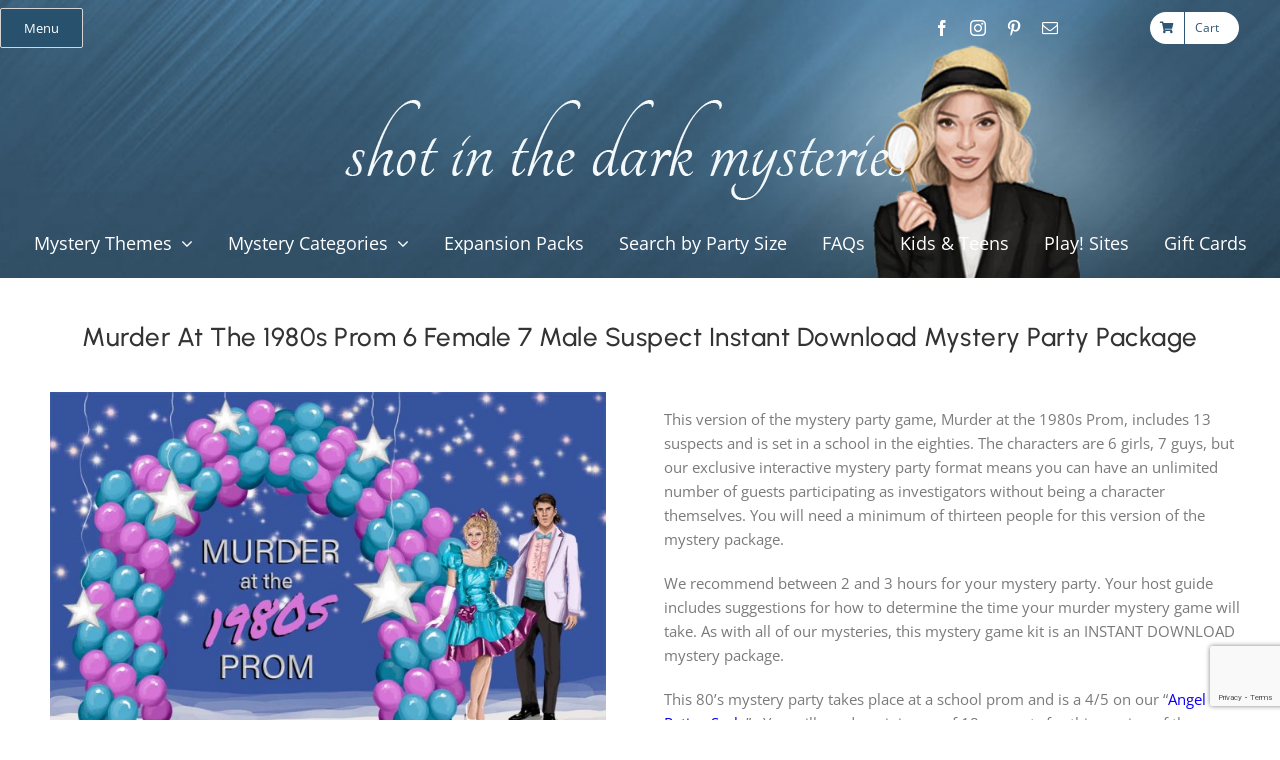

--- FILE ---
content_type: text/html; charset=UTF-8
request_url: https://www.shotinthedarkmysteries.com/downloads/murder-at-the-1980s-prom-6-female-7-male-suspect-instant-download-mystery-party-package/
body_size: 59445
content:
<!DOCTYPE html>
<html class="avada-html-layout-wide avada-html-header-position-top avada-is-100-percent-template" dir="ltr" lang="en-US" prefix="og: https://ogp.me/ns#">
<head>
	<meta http-equiv="X-UA-Compatible" content="IE=edge" />
	<meta http-equiv="Content-Type" content="text/html; charset=utf-8"/>
	<meta name="viewport" content="width=device-width, initial-scale=1" />
	<title>Murder at the 1980s Prom 6 Female 7 Male Mystery Party Kit</title>

		<!-- All in One SEO Pro 4.7.9 - aioseo.com -->
	<meta name="description" content="Travel back to the 80ss with this Murder Mystery Party Game for 6 women and 7 guys, and get ready to host the home mysterygame no one will ever forget!" />
	<meta name="robots" content="max-image-preview:large" />
	<link rel="canonical" href="https://www.shotinthedarkmysteries.com/downloads/murder-at-the-1980s-prom-6-female-7-male-suspect-instant-download-mystery-party-package/" />
	<meta name="generator" content="All in One SEO Pro (AIOSEO) 4.7.9" />
		<meta property="og:locale" content="en_US" />
		<meta property="og:site_name" content="Shot In The Dark Mysteries Murder Mystery Party Games - Murder Mystery Party Game Kits To Help You Throw The Party No One Will Ever Forget!" />
		<meta property="og:type" content="article" />
		<meta property="og:title" content="Murder at the 1980s Prom 6 Female 7 Male Mystery Party Kit" />
		<meta property="og:description" content="Travel back to the 80ss with this Murder Mystery Party Game for 6 women and 7 guys, and get ready to host the home mysterygame no one will ever forget!" />
		<meta property="og:url" content="https://www.shotinthedarkmysteries.com/downloads/murder-at-the-1980s-prom-6-female-7-male-suspect-instant-download-mystery-party-package/" />
		<meta property="og:image" content="https://www.shotinthedarkmysteries.com/wp-content/uploads/New-Logo.png" />
		<meta property="og:image:secure_url" content="https://www.shotinthedarkmysteries.com/wp-content/uploads/New-Logo.png" />
		<meta property="og:image:width" content="3000" />
		<meta property="og:image:height" content="3394" />
		<meta property="article:published_time" content="2022-12-22T00:00:01+00:00" />
		<meta property="article:modified_time" content="2025-09-03T15:24:31+00:00" />
		<meta property="article:publisher" content="https://www.facebook.com/shotinthedarkmysteries" />
		<meta name="twitter:card" content="summary_large_image" />
		<meta name="twitter:title" content="Murder at the 1980s Prom 6 Female 7 Male Mystery Party Kit" />
		<meta name="twitter:description" content="Travel back to the 80ss with this Murder Mystery Party Game for 6 women and 7 guys, and get ready to host the home mysterygame no one will ever forget!" />
		<meta name="twitter:image" content="https://www.shotinthedarkmysteries.com/wp-content/uploads/New-Logo.png" />
		<script type="application/ld+json" class="aioseo-schema">
			{"@context":"https:\/\/schema.org","@graph":[{"@type":"BreadcrumbList","@id":"https:\/\/www.shotinthedarkmysteries.com\/downloads\/murder-at-the-1980s-prom-6-female-7-male-suspect-instant-download-mystery-party-package\/#breadcrumblist","itemListElement":[{"@type":"ListItem","@id":"https:\/\/www.shotinthedarkmysteries.com\/#listItem","position":1,"name":"Home","item":"https:\/\/www.shotinthedarkmysteries.com\/","nextItem":{"@type":"ListItem","@id":"https:\/\/www.shotinthedarkmysteries.com\/downloads\/murder-at-the-1980s-prom-6-female-7-male-suspect-instant-download-mystery-party-package\/#listItem","name":"Murder at the 1980s Prom 6 Female 7 Male Suspect Instant Download Mystery Party Package"}},{"@type":"ListItem","@id":"https:\/\/www.shotinthedarkmysteries.com\/downloads\/murder-at-the-1980s-prom-6-female-7-male-suspect-instant-download-mystery-party-package\/#listItem","position":2,"name":"Murder at the 1980s Prom 6 Female 7 Male Suspect Instant Download Mystery Party Package","previousItem":{"@type":"ListItem","@id":"https:\/\/www.shotinthedarkmysteries.com\/#listItem","name":"Home"}}]},{"@type":"Organization","@id":"https:\/\/www.shotinthedarkmysteries.com\/#organization","name":"Shot In The Dark Mysteries Murder Mystery Party Games","description":"Host Unforgettable Mystery Parties with Our Interactive, Downloadable Murder Mystery Games and Create Memories With Your Guests that No One Will Ever Forget!","url":"https:\/\/www.shotinthedarkmysteries.com\/","email":"hello@shotinthedarkmysteries.com","foundingDate":"2006-04-15","logo":{"@type":"ImageObject","url":"https:\/\/www.shotinthedarkmysteries.com\/wp-content\/uploads\/New-Logo.png","@id":"https:\/\/www.shotinthedarkmysteries.com\/downloads\/murder-at-the-1980s-prom-6-female-7-male-suspect-instant-download-mystery-party-package\/#organizationLogo","width":3000,"height":3394,"caption":"The Alternative Logo for Shot In The Dark Mysteries murder mystery party games"},"image":{"@id":"https:\/\/www.shotinthedarkmysteries.com\/downloads\/murder-at-the-1980s-prom-6-female-7-male-suspect-instant-download-mystery-party-package\/#organizationLogo"},"sameAs":["https:\/\/www.facebook.com\/shotinthedarkmysteries","https:\/\/www.instagram.com\/shotinthedarkmysteries\/","https:\/\/www.pinterest.ca\/mysterymaiden\/","https:\/\/www.youtube.com\/@mysterymaiden1"]},{"@type":"ProductGroup","@id":"https:\/\/www.shotinthedarkmysteries.com\/downloads\/murder-at-the-1980s-prom-6-female-7-male-suspect-instant-download-mystery-party-package\/#wooCommerceProduct","name":"Murder at the 1980s Prom 6 Female 7 Male Suspect Instant Download Mystery Party Package","description":"A 13 suspect mystery mystery set in a prom dance at a high school in the 1980s. Will accommodate an unlimited number of guests participating as sleuths. You will need a minimum of 13 suspects for this version of the mystery. Suggested investigation time is 2-3 hours. As with all of our mysteries, it is an INSTANT DOWNLOAD mystery package.","url":"https:\/\/www.shotinthedarkmysteries.com\/downloads\/murder-at-the-1980s-prom-6-female-7-male-suspect-instant-download-mystery-party-package\/","sku":"prom-6f7m","image":{"@type":"ImageObject","url":"https:\/\/www.shotinthedarkmysteries.com\/wp-content\/uploads\/Product-Prom.jpg","@id":"https:\/\/www.shotinthedarkmysteries.com\/downloads\/murder-at-the-1980s-prom-6-female-7-male-suspect-instant-download-mystery-party-package\/#productImage","width":960,"height":600,"caption":"Murder at the 1980's Prom"},"productGroupID":119717,"hasVariant":[{"@type":"Product","@id":"https:\/\/www.shotinthedarkmysteries.com\/downloads\/murder-at-the-1980s-prom-6-female-7-male-suspect-instant-download-mystery-party-package\/#wooCommerceProduct","name":"Murder at the 1980s Prom 6 Female 7 Male Suspect Instant Download Mystery Party Package - Dinner Party","description":"A 13 suspect mystery mystery set in a prom dance at a high school in the 1980s. Will accommodate an unlimited number of guests participating as sleuths. You will need a minimum of 13 suspects for this version of the mystery. Suggested investigation time is 2-3 hours. As with all of our mysteries, it is an INSTANT DOWNLOAD mystery package.","url":"https:\/\/www.shotinthedarkmysteries.com\/downloads\/murder-at-the-1980s-prom-6-female-7-male-suspect-instant-download-mystery-party-package\/","sku":"d_prom-6f7m","image":{"@type":"ImageObject","url":"https:\/\/www.shotinthedarkmysteries.com\/wp-content\/uploads\/Product-Prom.jpg","@id":"https:\/\/www.shotinthedarkmysteries.com\/downloads\/murder-at-the-1980s-prom-6-female-7-male-suspect-instant-download-mystery-party-package\/#productImage","width":960,"height":600,"caption":"Murder at the 1980's Prom"},"offers":{"@type":"Offer","url":"https:\/\/www.shotinthedarkmysteries.com\/downloads\/murder-at-the-1980s-prom-6-female-7-male-suspect-instant-download-mystery-party-package\/#wooCommerceOffer","price":58.99,"priceCurrency":"CAD","category":"6 Female","availability":"https:\/\/schema.org\/InStock","priceSpecification":{"@type":"PriceSpecification","price":58.99,"priceCurrency":"CAD","valueAddedTaxIncluded":"true"}}},{"@type":"Product","@id":"https:\/\/www.shotinthedarkmysteries.com\/downloads\/murder-at-the-1980s-prom-6-female-7-male-suspect-instant-download-mystery-party-package\/#wooCommerceProduct","name":"Murder at the 1980s Prom 6 Female 7 Male Suspect Instant Download Mystery Party Package - Cocktail Mingle Party","description":"A 13 suspect mystery mystery set in a prom dance at a high school in the 1980s. Will accommodate an unlimited number of guests participating as sleuths. You will need a minimum of 13 suspects for this version of the mystery. Suggested investigation time is 2-3 hours. As with all of our mysteries, it is an INSTANT DOWNLOAD mystery package.","url":"https:\/\/www.shotinthedarkmysteries.com\/downloads\/murder-at-the-1980s-prom-6-female-7-male-suspect-instant-download-mystery-party-package\/","sku":"m_prom-6f7m","image":{"@type":"ImageObject","url":"https:\/\/www.shotinthedarkmysteries.com\/wp-content\/uploads\/Product-Prom.jpg","@id":"https:\/\/www.shotinthedarkmysteries.com\/downloads\/murder-at-the-1980s-prom-6-female-7-male-suspect-instant-download-mystery-party-package\/#productImage","width":960,"height":600,"caption":"Murder at the 1980's Prom"},"offers":{"@type":"Offer","url":"https:\/\/www.shotinthedarkmysteries.com\/downloads\/murder-at-the-1980s-prom-6-female-7-male-suspect-instant-download-mystery-party-package\/#wooCommerceOffer","price":58.99,"priceCurrency":"CAD","category":"6 Female","availability":"https:\/\/schema.org\/InStock","priceSpecification":{"@type":"PriceSpecification","price":58.99,"priceCurrency":"CAD","valueAddedTaxIncluded":"true"}}}]},{"@type":"WebPage","@id":"https:\/\/www.shotinthedarkmysteries.com\/downloads\/murder-at-the-1980s-prom-6-female-7-male-suspect-instant-download-mystery-party-package\/#webpage","url":"https:\/\/www.shotinthedarkmysteries.com\/downloads\/murder-at-the-1980s-prom-6-female-7-male-suspect-instant-download-mystery-party-package\/","name":"Murder at the 1980s Prom 6 Female 7 Male Mystery Party Kit","description":"Travel back to the 80ss with this Murder Mystery Party Game for 6 women and 7 guys, and get ready to host the home mysterygame no one will ever forget!","inLanguage":"en-US","isPartOf":{"@id":"https:\/\/www.shotinthedarkmysteries.com\/#website"},"breadcrumb":{"@id":"https:\/\/www.shotinthedarkmysteries.com\/downloads\/murder-at-the-1980s-prom-6-female-7-male-suspect-instant-download-mystery-party-package\/#breadcrumblist"},"image":{"@type":"ImageObject","url":"https:\/\/www.shotinthedarkmysteries.com\/wp-content\/uploads\/Product-Prom.jpg","@id":"https:\/\/www.shotinthedarkmysteries.com\/downloads\/murder-at-the-1980s-prom-6-female-7-male-suspect-instant-download-mystery-party-package\/#mainImage","width":960,"height":600,"caption":"Murder at the 1980's Prom"},"primaryImageOfPage":{"@id":"https:\/\/www.shotinthedarkmysteries.com\/downloads\/murder-at-the-1980s-prom-6-female-7-male-suspect-instant-download-mystery-party-package\/#mainImage"},"datePublished":"2022-12-22T00:00:01-05:00","dateModified":"2025-09-03T11:24:31-04:00"},{"@type":"WebSite","@id":"https:\/\/www.shotinthedarkmysteries.com\/#website","url":"https:\/\/www.shotinthedarkmysteries.com\/","name":"Shot In The Dark Mysteries Murder Mystery Party Games","description":"Murder Mystery Party Game Kits To Help You Throw The Party No One Will Ever Forget!","inLanguage":"en-US","publisher":{"@id":"https:\/\/www.shotinthedarkmysteries.com\/#organization"}}]}
		</script>
		<!-- All in One SEO Pro -->

<link rel='dns-prefetch' href='//www.googletagmanager.com' />
<link rel="alternate" type="application/rss+xml" title="Shot In The Dark Mysteries Murder Mystery Party Games &raquo; Feed" href="https://www.shotinthedarkmysteries.com/feed/" />
<link rel="alternate" type="application/rss+xml" title="Shot In The Dark Mysteries Murder Mystery Party Games &raquo; Comments Feed" href="https://www.shotinthedarkmysteries.com/comments/feed/" />
					<link rel="shortcut icon" href="https://www.shotinthedarkmysteries.com/wp-content/uploads/favicon.png" type="image/x-icon" />
		
					<!-- Apple Touch Icon -->
			<link rel="apple-touch-icon" sizes="180x180" href="https://www.shotinthedarkmysteries.com/wp-content/uploads/logo_180.jpg">
		
					<!-- Android Icon -->
			<link rel="icon" sizes="192x192" href="https://www.shotinthedarkmysteries.com/wp-content/uploads/logo_192.jpg">
		
					<!-- MS Edge Icon -->
			<meta name="msapplication-TileImage" content="https://www.shotinthedarkmysteries.com/wp-content/uploads/logo_270.jpg">
				<link rel="alternate" title="oEmbed (JSON)" type="application/json+oembed" href="https://www.shotinthedarkmysteries.com/wp-json/oembed/1.0/embed?url=https%3A%2F%2Fwww.shotinthedarkmysteries.com%2Fdownloads%2Fmurder-at-the-1980s-prom-6-female-7-male-suspect-instant-download-mystery-party-package%2F" />
<link rel="alternate" title="oEmbed (XML)" type="text/xml+oembed" href="https://www.shotinthedarkmysteries.com/wp-json/oembed/1.0/embed?url=https%3A%2F%2Fwww.shotinthedarkmysteries.com%2Fdownloads%2Fmurder-at-the-1980s-prom-6-female-7-male-suspect-instant-download-mystery-party-package%2F&#038;format=xml" />
<style id='wp-img-auto-sizes-contain-inline-css' type='text/css'>
img:is([sizes=auto i],[sizes^="auto," i]){contain-intrinsic-size:3000px 1500px}
/*# sourceURL=wp-img-auto-sizes-contain-inline-css */
</style>
<link rel='stylesheet' id='lws-wr-blocks-blocks-integration-css' href='https://www.shotinthedarkmysteries.com/wp-content/plugins/woorewards/build/style-index.css?ver=5.4.8' type='text/css' media='all' />
<link rel='stylesheet' id='lws-global-css' href='https://www.shotinthedarkmysteries.com/wp-content/plugins/woorewards/assets/lws-adminpanel/styling/css/lws.min.css?ver=5.5.16' type='text/css' media='all' />
<link rel='stylesheet' id='wc-price-based-country-frontend-css' href='https://www.shotinthedarkmysteries.com/wp-content/plugins/woocommerce-product-price-based-on-countries/assets/css/frontend.min.css?ver=4.0.6' type='text/css' media='all' />
<link rel='stylesheet' id='contact-form-7-css' href='https://www.shotinthedarkmysteries.com/wp-content/plugins/contact-form-7/includes/css/styles.css?ver=6.1.1' type='text/css' media='all' />
<link rel='stylesheet' id='photoswipe-css' href='https://www.shotinthedarkmysteries.com/wp-content/plugins/woocommerce/assets/css/photoswipe/photoswipe.min.css?ver=9.8.5' type='text/css' media='all' />
<link rel='stylesheet' id='photoswipe-default-skin-css' href='https://www.shotinthedarkmysteries.com/wp-content/plugins/woocommerce/assets/css/photoswipe/default-skin/default-skin.min.css?ver=9.8.5' type='text/css' media='all' />
<style id='woocommerce-inline-inline-css' type='text/css'>
.woocommerce form .form-row .required { visibility: visible; }
/*# sourceURL=woocommerce-inline-inline-css */
</style>
<link rel='stylesheet' id='wr-frontend-elements-css' href='https://www.shotinthedarkmysteries.com/wp-content/plugins/woorewards/styling/css/wr-elements.min.css?ver=5.4.8' type='text/css' media='all' />
<link rel='stylesheet' id='lws-icons-css' href='https://www.shotinthedarkmysteries.com/wp-content/plugins/woorewards/assets/lws-adminpanel/styling/css/lws_icons.css?ver=5.5.16' type='text/css' media='all' />
<link rel='stylesheet' id='lws-popup-css' href='https://www.shotinthedarkmysteries.com/wp-content/plugins/woorewards/assets/lws-adminpanel/styling/css/controls/lwsdial.min.css?ver=5.5.16' type='text/css' media='all' />
<link rel='stylesheet' id='wr-freeproduct-popup-css' href='https://www.shotinthedarkmysteries.com/wp-content/plugins/woorewards/modules/woorewards-pro/styling/css/popups/freeproduct.min.css?ver=5.4.8' type='text/css' media='all' />
<link rel='stylesheet' id='affwp-forms-css' href='https://www.shotinthedarkmysteries.com/wp-content/plugins/affiliate-wp/assets/css/forms.min.css?ver=2.27.4' type='text/css' media='all' />
<link rel='stylesheet' id='ivory-search-styles-css' href='https://www.shotinthedarkmysteries.com/wp-content/plugins/add-search-to-menu/public/css/ivory-search.min.css?ver=5.5.9' type='text/css' media='all' />
<link rel='stylesheet' id='woocommerce-pre-orders-main-css-css' href='https://www.shotinthedarkmysteries.com/wp-content/plugins/pre-orders-for-woocommerce/media/css/main.css?ver=2.0.2' type='text/css' media='all' />
<link rel='stylesheet' id='gateway-css' href='https://www.shotinthedarkmysteries.com/wp-content/plugins/woocommerce-paypal-payments/modules/ppcp-button/assets/css/gateway.css?ver=3.0.6' type='text/css' media='all' />
<link rel='stylesheet' id='ywgc-frontend-css' href='https://www.shotinthedarkmysteries.com/wp-content/plugins/yith-woocommerce-gift-cards/assets/css/ywgc-frontend.css?ver=4.21.0' type='text/css' media='all' />
<style id='ywgc-frontend-inline-css' type='text/css'>

                    .ywgc_apply_gift_card_button{
                        background-color:#448a85 !important;
                        color:#ffffff!important;
                    }
                    .ywgc_apply_gift_card_button:hover{
                        background-color:#4ac4aa!important;
                        color:#ffffff!important;
                    }
                    .ywgc_enter_code{
                        background-color:#ffffff;
                        color:#000000;
                    }
                    .ywgc_enter_code:hover{
                        background-color:#ffffff;
                        color: #000000;
                    }
                    .gift-cards-list button{
                        border: 1px solid #000000;
                    }
                    .selected_image_parent{
                        border: 2px dashed #000000 !important;
                    }
                    .ywgc-preset-image.selected_image_parent:after{
                        background-color: #000000;
                    }
                    .ywgc-predefined-amount-button.selected_button{
                        background-color: #000000;
                    }
                    .ywgc-on-sale-text{
                        color:#000000;
                    }
                    .ywgc-choose-image.ywgc-choose-template:hover{
                        background: rgba(0, 0, 0, 0.9);
                    }
                    .ywgc-choose-image.ywgc-choose-template{
                        background: rgba(0, 0, 0, 0.8);
                    }
                    .ui-datepicker a.ui-state-active, .ui-datepicker a.ui-state-hover {
                        background:#000000 !important;
                        color: white;
                    }
                    .ywgc-form-preview-separator{
                        background-color: #000000;
                    }
                    .ywgc-form-preview-amount{
                        color: #000000;
                    }
                    #ywgc-manual-amount{
                        border: 1px solid #000000;
                    }
                    .ywgc-template-categories a:hover,
                    .ywgc-template-categories a.ywgc-category-selected{
                        color: #000000;
                    }
                    .ywgc-design-list-modal .ywgc-preset-image:before {
                        background-color: #000000;
                    }
                    .ywgc-custom-upload-container-modal .ywgc-custom-design-modal-preview-close {
                        background-color: #000000;
                    }
           
/*# sourceURL=ywgc-frontend-inline-css */
</style>
<link rel='stylesheet' id='jquery-ui-css-css' href='https://www.shotinthedarkmysteries.com/wp-content/plugins/affiliate-wp/assets/css/jquery-ui-fresh.min.css?ver=6.9' type='text/css' media='all' />
<link rel='stylesheet' id='dashicons-css' href='https://www.shotinthedarkmysteries.com/wp-includes/css/dashicons.min.css?ver=6.9' type='text/css' media='all' />
<style id='dashicons-inline-css' type='text/css'>
[data-font="Dashicons"]:before {font-family: 'Dashicons' !important;content: attr(data-icon) !important;speak: none !important;font-weight: normal !important;font-variant: normal !important;text-transform: none !important;line-height: 1 !important;font-style: normal !important;-webkit-font-smoothing: antialiased !important;-moz-osx-font-smoothing: grayscale !important;}
/*# sourceURL=dashicons-inline-css */
</style>
<link rel='stylesheet' id='brands-styles-css' href='https://www.shotinthedarkmysteries.com/wp-content/plugins/woocommerce/assets/css/brands.css?ver=9.8.5' type='text/css' media='all' />
<style id='akismet-widget-style-inline-css' type='text/css'>

			.a-stats {
				--akismet-color-mid-green: #357b49;
				--akismet-color-white: #fff;
				--akismet-color-light-grey: #f6f7f7;

				max-width: 350px;
				width: auto;
			}

			.a-stats * {
				all: unset;
				box-sizing: border-box;
			}

			.a-stats strong {
				font-weight: 600;
			}

			.a-stats a.a-stats__link,
			.a-stats a.a-stats__link:visited,
			.a-stats a.a-stats__link:active {
				background: var(--akismet-color-mid-green);
				border: none;
				box-shadow: none;
				border-radius: 8px;
				color: var(--akismet-color-white);
				cursor: pointer;
				display: block;
				font-family: -apple-system, BlinkMacSystemFont, 'Segoe UI', 'Roboto', 'Oxygen-Sans', 'Ubuntu', 'Cantarell', 'Helvetica Neue', sans-serif;
				font-weight: 500;
				padding: 12px;
				text-align: center;
				text-decoration: none;
				transition: all 0.2s ease;
			}

			/* Extra specificity to deal with TwentyTwentyOne focus style */
			.widget .a-stats a.a-stats__link:focus {
				background: var(--akismet-color-mid-green);
				color: var(--akismet-color-white);
				text-decoration: none;
			}

			.a-stats a.a-stats__link:hover {
				filter: brightness(110%);
				box-shadow: 0 4px 12px rgba(0, 0, 0, 0.06), 0 0 2px rgba(0, 0, 0, 0.16);
			}

			.a-stats .count {
				color: var(--akismet-color-white);
				display: block;
				font-size: 1.5em;
				line-height: 1.4;
				padding: 0 13px;
				white-space: nowrap;
			}
		
/*# sourceURL=akismet-widget-style-inline-css */
</style>
<link rel='stylesheet' id='sib-front-css-css' href='https://www.shotinthedarkmysteries.com/wp-content/plugins/mailin/css/mailin-front.css?ver=6.9' type='text/css' media='all' />
<script type="text/javascript" src="https://www.shotinthedarkmysteries.com/wp-includes/js/jquery/jquery.min.js?ver=3.7.1" id="jquery-core-js"></script>
<script type="text/javascript" src="https://www.shotinthedarkmysteries.com/wp-content/plugins/woocommerce/assets/js/photoswipe/photoswipe.min.js?ver=4.1.1-wc.9.8.5" id="photoswipe-js" defer="defer" data-wp-strategy="defer"></script>
<script type="text/javascript" src="https://www.shotinthedarkmysteries.com/wp-content/plugins/woocommerce/assets/js/photoswipe/photoswipe-ui-default.min.js?ver=4.1.1-wc.9.8.5" id="photoswipe-ui-default-js" defer="defer" data-wp-strategy="defer"></script>
<script type="text/javascript" id="wc-single-product-js-extra">
/* <![CDATA[ */
var wc_single_product_params = {"i18n_required_rating_text":"Please select a rating","i18n_rating_options":["1 of 5 stars","2 of 5 stars","3 of 5 stars","4 of 5 stars","5 of 5 stars"],"i18n_product_gallery_trigger_text":"View full-screen image gallery","review_rating_required":"yes","flexslider":{"rtl":false,"animation":"slide","smoothHeight":true,"directionNav":true,"controlNav":"thumbnails","slideshow":false,"animationSpeed":500,"animationLoop":false,"allowOneSlide":false,"prevText":"\u003Ci class=\"awb-icon-angle-left\"\u003E\u003C/i\u003E","nextText":"\u003Ci class=\"awb-icon-angle-right\"\u003E\u003C/i\u003E"},"zoom_enabled":"","zoom_options":[],"photoswipe_enabled":"1","photoswipe_options":{"shareEl":false,"closeOnScroll":false,"history":false,"hideAnimationDuration":0,"showAnimationDuration":0},"flexslider_enabled":"1"};
//# sourceURL=wc-single-product-js-extra
/* ]]> */
</script>
<script type="text/javascript" src="https://www.shotinthedarkmysteries.com/wp-content/plugins/woocommerce/assets/js/frontend/single-product.min.js?ver=9.8.5" id="wc-single-product-js" defer="defer" data-wp-strategy="defer"></script>
<script type="text/javascript" src="https://www.shotinthedarkmysteries.com/wp-content/plugins/woocommerce/assets/js/jquery-blockui/jquery.blockUI.min.js?ver=2.7.0-wc.9.8.5" id="jquery-blockui-js" data-wp-strategy="defer"></script>
<script type="text/javascript" src="https://www.shotinthedarkmysteries.com/wp-content/plugins/woocommerce/assets/js/js-cookie/js.cookie.min.js?ver=2.1.4-wc.9.8.5" id="js-cookie-js" data-wp-strategy="defer"></script>
<script type="text/javascript" src="https://www.shotinthedarkmysteries.com/wp-includes/js/jquery/ui/core.min.js?ver=1.13.3" id="jquery-ui-core-js"></script>
<script type="text/javascript" src="https://www.shotinthedarkmysteries.com/wp-content/plugins/woorewards/assets/lws-adminpanel/js/controls/lwsdial.js?ver=5.5.16" id="lws-popup-js"></script>
<script type="text/javascript" id="jquery-cookie-js-extra">
/* <![CDATA[ */
var affwp_scripts = {"ajaxurl":"https://www.shotinthedarkmysteries.com/wp-admin/admin-ajax.php"};
//# sourceURL=jquery-cookie-js-extra
/* ]]> */
</script>
<script type="text/javascript" src="https://www.shotinthedarkmysteries.com/wp-content/plugins/woocommerce/assets/js/jquery-cookie/jquery.cookie.min.js?ver=1.4.1-wc.9.8.5" id="jquery-cookie-js" data-wp-strategy="defer"></script>
<script type="text/javascript" id="affwp-tracking-js-extra">
/* <![CDATA[ */
var affwp_debug_vars = {"integrations":{"contactform7":"Contact Form 7","woocommerce":"WooCommerce"},"version":"2.27.4","currency":"USD","ref_cookie":"affwp_ref","visit_cookie":"affwp_ref_visit_id","campaign_cookie":"affwp_campaign"};
//# sourceURL=affwp-tracking-js-extra
/* ]]> */
</script>
<script type="text/javascript" src="https://www.shotinthedarkmysteries.com/wp-content/plugins/affiliate-wp/assets/js/tracking.min.js?ver=2.27.4" id="affwp-tracking-js"></script>
<script type="text/javascript" id="wc-cart-fragments-js-extra">
/* <![CDATA[ */
var wc_cart_fragments_params = {"ajax_url":"/wp-admin/admin-ajax.php","wc_ajax_url":"/?wc-ajax=%%endpoint%%","cart_hash_key":"wc_cart_hash_e0d6bfc91651bf0798e69d7bf6c7c0c7","fragment_name":"wc_fragments_e0d6bfc91651bf0798e69d7bf6c7c0c7","request_timeout":"5000"};
//# sourceURL=wc-cart-fragments-js-extra
/* ]]> */
</script>
<script type="text/javascript" src="https://www.shotinthedarkmysteries.com/wp-content/plugins/woocommerce/assets/js/frontend/cart-fragments.min.js?ver=9.8.5" id="wc-cart-fragments-js" defer="defer" data-wp-strategy="defer"></script>

<!-- Google tag (gtag.js) snippet added by Site Kit -->

<!-- Google Analytics snippet added by Site Kit -->
<script type="text/javascript" src="https://www.googletagmanager.com/gtag/js?id=GT-TXH7CSF" id="google_gtagjs-js" async></script>
<script type="text/javascript" id="google_gtagjs-js-after">
/* <![CDATA[ */
window.dataLayer = window.dataLayer || [];function gtag(){dataLayer.push(arguments);}
gtag("set","linker",{"domains":["www.shotinthedarkmysteries.com"]});
gtag("js", new Date());
gtag("set", "developer_id.dZTNiMT", true);
gtag("config", "GT-TXH7CSF");
//# sourceURL=google_gtagjs-js-after
/* ]]> */
</script>

<!-- End Google tag (gtag.js) snippet added by Site Kit -->
<script type="text/javascript" id="sib-front-js-js-extra">
/* <![CDATA[ */
var sibErrMsg = {"invalidMail":"Please fill out valid email address","requiredField":"Please fill out required fields","invalidDateFormat":"Please fill out valid date format","invalidSMSFormat":"Please fill out valid phone number"};
var ajax_sib_front_object = {"ajax_url":"https://www.shotinthedarkmysteries.com/wp-admin/admin-ajax.php","ajax_nonce":"74648a3d3b","flag_url":"https://www.shotinthedarkmysteries.com/wp-content/plugins/mailin/img/flags/"};
//# sourceURL=sib-front-js-js-extra
/* ]]> */
</script>
<script type="text/javascript" src="https://www.shotinthedarkmysteries.com/wp-content/plugins/mailin/js/mailin-front.js?ver=1738938499" id="sib-front-js-js"></script>
<link rel="https://api.w.org/" href="https://www.shotinthedarkmysteries.com/wp-json/" /><link rel="alternate" title="JSON" type="application/json" href="https://www.shotinthedarkmysteries.com/wp-json/wp/v2/product/119717" /><link rel="EditURI" type="application/rsd+xml" title="RSD" href="https://www.shotinthedarkmysteries.com/xmlrpc.php?rsd" />
<meta name="generator" content="WordPress 6.9" />
<meta name="generator" content="WooCommerce 9.8.5" />
<link rel='shortlink' href='https://www.shotinthedarkmysteries.com/?p=119717' />
<meta name="generator" content="Site Kit by Google 1.146.0" /><style id='lws-woorewards-blocks-inline-css'>:root{
	--wr-block-border-width: inherit;
	--wr-block-border-style: inherit;
	--wr-block-border-radius: inherit;
	--wr-block-border-color: inherit;
	--wr-block-background-color: inherit;
	--wr-block-font-size: inherit;
	--wr-block-font-color: inherit;
	--wr-block-padding: inherit;
	--wr-button-border-width: inherit;
	--wr-button-border-style: inherit;
	--wr-button-border-radius: inherit;
	--wr-button-border-color: inherit;
	--wr-button-background-color: inherit;
	--wr-button-font-size: inherit;
	--wr-button-font-color: inherit;
	--wr-button-border-over-color: inherit;
	--wr-button-background-over-color: inherit;
	--wr-button-font-over-color: inherit;
	--wr-button-padding: inherit;
}</style>		<script type="text/javascript">
		var AFFWP = AFFWP || {};
		AFFWP.referral_var = 'ref';
		AFFWP.expiration = 30;
		AFFWP.debug = 0;


		AFFWP.referral_credit_last = 0;
		</script>
<style type="text/css" id="css-fb-visibility">@media screen and (max-width: 640px){.fusion-no-small-visibility{display:none !important;}body .sm-text-align-center{text-align:center !important;}body .sm-text-align-left{text-align:left !important;}body .sm-text-align-right{text-align:right !important;}body .sm-flex-align-center{justify-content:center !important;}body .sm-flex-align-flex-start{justify-content:flex-start !important;}body .sm-flex-align-flex-end{justify-content:flex-end !important;}body .sm-mx-auto{margin-left:auto !important;margin-right:auto !important;}body .sm-ml-auto{margin-left:auto !important;}body .sm-mr-auto{margin-right:auto !important;}body .fusion-absolute-position-small{position:absolute;top:auto;width:100%;}.awb-sticky.awb-sticky-small{ position: sticky; top: var(--awb-sticky-offset,0); }}@media screen and (min-width: 641px) and (max-width: 1024px){.fusion-no-medium-visibility{display:none !important;}body .md-text-align-center{text-align:center !important;}body .md-text-align-left{text-align:left !important;}body .md-text-align-right{text-align:right !important;}body .md-flex-align-center{justify-content:center !important;}body .md-flex-align-flex-start{justify-content:flex-start !important;}body .md-flex-align-flex-end{justify-content:flex-end !important;}body .md-mx-auto{margin-left:auto !important;margin-right:auto !important;}body .md-ml-auto{margin-left:auto !important;}body .md-mr-auto{margin-right:auto !important;}body .fusion-absolute-position-medium{position:absolute;top:auto;width:100%;}.awb-sticky.awb-sticky-medium{ position: sticky; top: var(--awb-sticky-offset,0); }}@media screen and (min-width: 1025px){.fusion-no-large-visibility{display:none !important;}body .lg-text-align-center{text-align:center !important;}body .lg-text-align-left{text-align:left !important;}body .lg-text-align-right{text-align:right !important;}body .lg-flex-align-center{justify-content:center !important;}body .lg-flex-align-flex-start{justify-content:flex-start !important;}body .lg-flex-align-flex-end{justify-content:flex-end !important;}body .lg-mx-auto{margin-left:auto !important;margin-right:auto !important;}body .lg-ml-auto{margin-left:auto !important;}body .lg-mr-auto{margin-right:auto !important;}body .fusion-absolute-position-large{position:absolute;top:auto;width:100%;}.awb-sticky.awb-sticky-large{ position: sticky; top: var(--awb-sticky-offset,0); }}</style>	<noscript><style>.woocommerce-product-gallery{ opacity: 1 !important; }</style></noscript>
	
<!-- Google AdSense meta tags added by Site Kit -->
<meta name="google-adsense-platform-account" content="ca-host-pub-2644536267352236">
<meta name="google-adsense-platform-domain" content="sitekit.withgoogle.com">
<!-- End Google AdSense meta tags added by Site Kit -->
<script src="https://cdn.brevo.com/js/sdk-loader.js" async></script><script>window.Brevo = window.Brevo || [];
								Brevo.push([
									"init",
								{
									client_key:"cffkizszibh2sj5p2asn5cuj",
									push: {"customDomain":"https:\/\/www.shotinthedarkmysteries.com\/wp-content\/plugins\/mailin\/","userId":null},
									email_id : "",},]);</script>
<!-- Google Tag Manager snippet added by Site Kit -->
<script type="text/javascript">
/* <![CDATA[ */

			( function( w, d, s, l, i ) {
				w[l] = w[l] || [];
				w[l].push( {'gtm.start': new Date().getTime(), event: 'gtm.js'} );
				var f = d.getElementsByTagName( s )[0],
					j = d.createElement( s ), dl = l != 'dataLayer' ? '&l=' + l : '';
				j.async = true;
				j.src = 'https://www.googletagmanager.com/gtm.js?id=' + i + dl;
				f.parentNode.insertBefore( j, f );
			} )( window, document, 'script', 'dataLayer', 'GTM-NSFQMBB' );
			
/* ]]> */
</script>

<!-- End Google Tag Manager snippet added by Site Kit -->
		<script type="text/javascript">
			var doc = document.documentElement;
			doc.setAttribute( 'data-useragent', navigator.userAgent );
		</script>
		<!-- Google tag (gtag.js) -->
<script async src="https://www.googletagmanager.com/gtag/js?id=UA-4748124-1"></script>
<script>
  window.dataLayer = window.dataLayer || [];
  function gtag(){dataLayer.push(arguments);}
  gtag('js', new Date());

  gtag('config', 'UA-4748124-1');
</script>
	<!-- Meta Pixel Code -->
<script>
!function(f,b,e,v,n,t,s){if(f.fbq)return;n=f.fbq=function(){n.callMethod?
n.callMethod.apply(n,arguments):n.queue.push(arguments)};if(!f._fbq)f._fbq=n;
n.push=n;n.loaded=!0;n.version='2.0';n.queue=[];t=b.createElement(e);t.async=!0;
t.src=v;s=b.getElementsByTagName(e)[0];s.parentNode.insertBefore(t,s)}(window,
document,'script','https://connect.facebook.net/en_US/fbevents.js');
fbq('init', '5341426462626627'); // Your Pixel ID
fbq('track', 'PageView');
</script>
<noscript>
  <img height="1" width="1" style="display:none"
       src="https://www.facebook.com/tr?id=5341426462626627&ev=PageView&noscript=1"/>
</noscript>
<!-- End Meta Pixel Code -->

<!-- Organization Schema -->
<script type="application/ld+json">
{
	"@context": "http://schema.org",
	"@type": "Organization",
	"name": "Shot In The Dark Mysteries",
	"description": "Shot In The Dark Murder Mystery parties and kits are specially designed to help you throw your own wildly successful do-it-yourself mystery game! We also offer non-murder, family friendly and kids mystery parties, women only parties, Halloween mystery games, Christmas mystery parties and custom mystery games written from scratch for any occasion! Host the most unique party tonight with your instant-download mystery from Shot In The Dark Mysteries!",
	"image": "https://www.shotinthedarkmysteries.com/wp-content/uploads/Leigh_Clements_1.jpg",
	"logo": "https://www.shotinthedarkmysteries.com/wp-content/uploads/Shot_Google_Logo.gif",
	"url": "https://www.shotinthedarkmysteries.com",
	"sameAs": [
        "https://www.facebook.com/shotinthedarkmysteries",
        "https://www.youtube.com/channel/UCg3ZohsBpfuoK2t49_O6QQA",
        "https://www.instagram.com/shotinthedarkmysteries/",
        "https://www.pinterest.ca/mysterymaiden/"
    ]
}
</script>

<!-- Facebook Domain Verification -->
<meta name="facebook-domain-verification" content="zd1e83kzmwy45yuvebarmrbqc6cvd8" />

<!-- Sendinblue Tracking -->
<script type="text/javascript">
(function() {
    window.sib = {
        equeue: [],
        client_key: "cffkizszibh2sj5p2asn5cuj"
    };
    window.sendinblue = {};
    for (var j = ['track', 'identify', 'trackLink', 'page'], i = 0; i < j.length; i++) {
        (function(k) {
            window.sendinblue[k] = function() {
                var arg = Array.prototype.slice.call(arguments);
                (window.sib[k] || function() {
                    var t = {};
                    t[k] = arg;
                    window.sib.equeue.push(t);
                })(arg[0], arg[1], arg[2], arg[3]);
            };
        })(j[i]);
    }
    var n = document.createElement("script"),
        i = document.getElementsByTagName("script")[0];
    n.type = "text/javascript";
    n.id = "sendinblue-js";
    n.async = true;
    n.src = "https://sibautomation.com/sa.js?key=" + window.sib.client_key;
    i.parentNode.insertBefore(n, i);
    window.sendinblue.page();
})();
</script>
<!-- Pinterest Tag (execution test) -->
<script>
console.log('Pinterest base tag: start');  // test marker

!function(e){
  if(!window.pintrk){
    window.pintrk = function () { window.pintrk.queue.push(Array.prototype.slice.call(arguments)); };
    var n = window.pintrk; n.queue = []; n.version = "3.0";
    var t = document.createElement("script"); t.async = true; t.src = e;
    var r = document.getElementsByTagName("script")[0]; r.parentNode.insertBefore(t, r);
  }
}("https://s.pinimg.com/ct/core.js");

pintrk('load', '2614430364551');
pintrk('page');

console.log('Pinterest base tag: end');    // test marker
</script>
<!-- End Pinterest Tag -->
<script>
(function(){
  // --- set your storefront currency code here ---
  var PINTEREST_CURRENCY = 'USD'; // change to 'CAD' if your store currency is CAD

  function parseMoney(txt){
    if (!txt) return null;
    // strip everything except digits, dot, comma; normalize commas
    var n = txt.replace(/\s/g,'').replace(/[^0-9.,-]/g,'');
    // if both comma and dot appear, assume comma = thousands
    if (n.indexOf('.') > -1 && n.indexOf(',') > -1) n = n.replace(/,/g,'');
    else if (n.indexOf(',') > -1 && n.indexOf('.') === -1) n = n.replace(',', '.');
    var f = parseFloat(n);
    return isNaN(f) ? null : f;
  }

  function closestPrice(el){
    var root = el.closest('.product, .summary, .entry-summary, body');
    if (!root) root = document;
    var priceEl = root.querySelector('.single_variation .price .amount, .summary .price .amount, .product .price .amount, .woocommerce-Price-amount');
    return priceEl ? parseMoney(priceEl.textContent) : null;
  }

  function fireAdd(value, pid){
    var payload = {};
    if (value != null) payload.value = value;
    if (PINTEREST_CURRENCY) payload.currency = PINTEREST_CURRENCY;
    if (pid) payload.product_id = String(pid);

    try {
      pintrk('track', 'addtocart', payload);
      console.log('Pinterest: addtocart', payload);
    } catch(e){}
  }

  // --- 1) Clicks on add-to-cart buttons (archive + single) ---
  document.addEventListener('click', function(e){
    var btn = e.target && e.target.closest('.add_to_cart_button, .single_add_to_cart_button');
    if (!btn) return;

    var pid = btn.getAttribute('data-product_id') || btn.value || '';
    var price = closestPrice(btn);

    // store for potential cart redirect fallback
    try {
      sessionStorage.setItem('p_add_pending','1');
      if (price != null) sessionStorage.setItem('p_add_price', String(price));
      if (pid) sessionStorage.setItem('p_add_pid', String(pid));
    } catch(_) {}

    // quick fire for AJAX adds (will be deduped by Pinterest)
    setTimeout(function(){ fireAdd(price, pid); }, 120);
  }, false);

  // --- 2) WooCommerce AJAX success event (more reliable) ---
  if (window.jQuery){
    jQuery(function($){
      $(document.body).on('added_to_cart', function(ev, fragments, cart_hash, $button){
        var pid = $button && ($button.data('product_id') || $button.val());
        var price = closestPrice($button && $button[0] || document.body);
        try {
          sessionStorage.setItem('p_add_pending','');
        } catch(_){}
        fireAdd(price, pid);
      });
    });
  }

  // --- 3) Fallback on /cart after redirect ---
  document.addEventListener('DOMContentLoaded', function(){
    var onCart = location.pathname.indexOf('/cart') > -1;
    var pending = false;
    try { pending = sessionStorage.getItem('p_add_pending') === '1'; } catch(_){}
    if (onCart && pending){
      var pid=null, price=null;
      try {
        var p = sessionStorage.getItem('p_add_price'); price = p ? parseFloat(p) : null;
        pid = sessionStorage.getItem('p_add_pid') || '';
        sessionStorage.removeItem('p_add_pending');
        sessionStorage.removeItem('p_add_price');
        sessionStorage.removeItem('p_add_pid');
      } catch(_){}
      // if we didn't capture a price earlier, use cart total as a last resort
      if (price == null){
        var totalEl = document.querySelector('.cart_totals .order-total .amount, .order-total .amount, .woocommerce-Price-amount');
        price = totalEl ? parseMoney(totalEl.textContent) : null;
      }
      setTimeout(function(){ fireAdd(price, pid); }, 300);
    }
  });
})();
</script>
<script>
(function(){
  var PINTEREST_CURRENCY = 'USD'; // change to 'CAD' if needed

  function parseMoney(txt){
    if (!txt) return null;
    var n = txt.replace(/\s/g,'').replace(/[^0-9.,-]/g,'');
    if (n.indexOf('.') > -1 && n.indexOf(',') > -1) n = n.replace(/,/g,'');
    else if (n.indexOf(',') > -1 && n.indexOf('.') === -1) n = n.replace(',', '.');
    var f = parseFloat(n);
    return isNaN(f) ? null : f;
  }

  function findCheckoutTotal(){
    var el = document.querySelector('#order_review .order-total .amount, .woocommerce-checkout-review-order-table .order-total .amount, .order-total .amount');
    return el ? parseMoney(el.textContent) : null;
  }

  function fire(){
    var payload = {};
    var v = findCheckoutTotal();
    if (v != null) payload.value = v;
    payload.currency = PINTEREST_CURRENCY;
    try {
      // Pinterest accepts 'checkout' for initiate_checkout
      pintrk('track', 'checkout', payload);
      console.log('Pinterest: checkout', payload);
    } catch(e){}
  }

  // Fire on initial load of checkout (not thank-you)
  document.addEventListener('DOMContentLoaded', function(){
    var onCheckout = location.pathname.indexOf('/checkout') > -1 && location.pathname.indexOf('/checkout/order-received') === -1 && location.search.indexOf('order-received') === -1;
    if (onCheckout) {
      // give WooCommerce a moment to render totals
      setTimeout(fire, 400);
    }
  });

  // Also fire if Woo dynamically updates totals
  if (window.jQuery){
    jQuery(function($){
      $(document.body).on('updated_checkout', function(){ setTimeout(fire, 200); });
    });
  }
})();
</script>
<script>
(function(){
  var PINTEREST_CURRENCY = 'USD'; // change if needed

  function parseMoney(txt){
    if (!txt) return null;
    var n = txt.replace(/\s/g,'').replace(/[^0-9.,-]/g,'');
    if (n.indexOf('.') > -1 && n.indexOf(',') > -1) n = n.replace(/,/g,'');
    else if (n.indexOf(',') > -1 && n.indexOf('.') === -1) n = n.replace(',', '.');
    var f = parseFloat(n);
    return isNaN(f) ? null : f;
  }

  function findOrderValue(){
    var el = document.querySelector('.woocommerce-order-overview .woocommerce-order-overview__total .amount, .order-total .amount, .woocommerce-Price-amount');
    return el ? parseMoney(el.textContent) : null;
  }

  function findOrderId(){
    var el = document.querySelector('.woocommerce-order-overview__order strong, .order strong, .woocommerce-order-overview li.order > strong');
    if (el && el.textContent.trim()) return el.textContent.trim();
    var m = location.search.match(/[?&]order-received=(\d+)/);
    return m ? m[1] : '';
  }

  function fire(){
    var payload = {
      currency: PINTEREST_CURRENCY
    };
    var v = findOrderValue();
    if (v != null) payload.value = v;
    var oid = findOrderId();
    if (oid) payload.order_id = String(oid);

    try {
      // Use 'lead' (standard) instead of 'purchase'
      pintrk('track', 'lead', payload);
      console.log('Pinterest: lead (purchase complete)', payload);
    } catch(e){}
  }

  document.addEventListener('DOMContentLoaded', function(){
    var isThankYou = location.pathname.indexOf('/checkout/order-received') > -1 || location.search.indexOf('order-received=') > -1;
    if (isThankYou) setTimeout(fire, 400);
  });
})();
</script><style id='global-styles-inline-css' type='text/css'>
:root{--wp--preset--aspect-ratio--square: 1;--wp--preset--aspect-ratio--4-3: 4/3;--wp--preset--aspect-ratio--3-4: 3/4;--wp--preset--aspect-ratio--3-2: 3/2;--wp--preset--aspect-ratio--2-3: 2/3;--wp--preset--aspect-ratio--16-9: 16/9;--wp--preset--aspect-ratio--9-16: 9/16;--wp--preset--color--black: #000000;--wp--preset--color--cyan-bluish-gray: #abb8c3;--wp--preset--color--white: #ffffff;--wp--preset--color--pale-pink: #f78da7;--wp--preset--color--vivid-red: #cf2e2e;--wp--preset--color--luminous-vivid-orange: #ff6900;--wp--preset--color--luminous-vivid-amber: #fcb900;--wp--preset--color--light-green-cyan: #7bdcb5;--wp--preset--color--vivid-green-cyan: #00d084;--wp--preset--color--pale-cyan-blue: #8ed1fc;--wp--preset--color--vivid-cyan-blue: #0693e3;--wp--preset--color--vivid-purple: #9b51e0;--wp--preset--color--awb-color-1: #ffffff;--wp--preset--color--awb-color-2: #f6f6f6;--wp--preset--color--awb-color-3: #ebeaea;--wp--preset--color--awb-color-4: #e0dede;--wp--preset--color--awb-color-5: #747474;--wp--preset--color--awb-color-6: ;--wp--preset--color--awb-color-7: #28516d;--wp--preset--color--awb-color-8: #333333;--wp--preset--color--awb-color-custom-15: rgba(235,234,234,0.8);--wp--preset--color--awb-color-custom-17: #000000;--wp--preset--color--awb-color-custom-1: #1b77aa;--wp--preset--color--awb-color-custom-2: #96c2dd;--wp--preset--color--awb-color-custom-3: #117462;--wp--preset--color--awb-color-custom-4: #70b49d;--wp--preset--color--awb-color-custom-5: #ade38f;--wp--preset--color--awb-color-custom-6: #b59946;--wp--preset--color--awb-color-custom-7: #ad0e00;--wp--preset--gradient--vivid-cyan-blue-to-vivid-purple: linear-gradient(135deg,rgb(6,147,227) 0%,rgb(155,81,224) 100%);--wp--preset--gradient--light-green-cyan-to-vivid-green-cyan: linear-gradient(135deg,rgb(122,220,180) 0%,rgb(0,208,130) 100%);--wp--preset--gradient--luminous-vivid-amber-to-luminous-vivid-orange: linear-gradient(135deg,rgb(252,185,0) 0%,rgb(255,105,0) 100%);--wp--preset--gradient--luminous-vivid-orange-to-vivid-red: linear-gradient(135deg,rgb(255,105,0) 0%,rgb(207,46,46) 100%);--wp--preset--gradient--very-light-gray-to-cyan-bluish-gray: linear-gradient(135deg,rgb(238,238,238) 0%,rgb(169,184,195) 100%);--wp--preset--gradient--cool-to-warm-spectrum: linear-gradient(135deg,rgb(74,234,220) 0%,rgb(151,120,209) 20%,rgb(207,42,186) 40%,rgb(238,44,130) 60%,rgb(251,105,98) 80%,rgb(254,248,76) 100%);--wp--preset--gradient--blush-light-purple: linear-gradient(135deg,rgb(255,206,236) 0%,rgb(152,150,240) 100%);--wp--preset--gradient--blush-bordeaux: linear-gradient(135deg,rgb(254,205,165) 0%,rgb(254,45,45) 50%,rgb(107,0,62) 100%);--wp--preset--gradient--luminous-dusk: linear-gradient(135deg,rgb(255,203,112) 0%,rgb(199,81,192) 50%,rgb(65,88,208) 100%);--wp--preset--gradient--pale-ocean: linear-gradient(135deg,rgb(255,245,203) 0%,rgb(182,227,212) 50%,rgb(51,167,181) 100%);--wp--preset--gradient--electric-grass: linear-gradient(135deg,rgb(202,248,128) 0%,rgb(113,206,126) 100%);--wp--preset--gradient--midnight: linear-gradient(135deg,rgb(2,3,129) 0%,rgb(40,116,252) 100%);--wp--preset--font-size--small: 11.25px;--wp--preset--font-size--medium: 20px;--wp--preset--font-size--large: 22.5px;--wp--preset--font-size--x-large: 42px;--wp--preset--font-size--normal: 15px;--wp--preset--font-size--xlarge: 30px;--wp--preset--font-size--huge: 45px;--wp--preset--spacing--20: 0.44rem;--wp--preset--spacing--30: 0.67rem;--wp--preset--spacing--40: 1rem;--wp--preset--spacing--50: 1.5rem;--wp--preset--spacing--60: 2.25rem;--wp--preset--spacing--70: 3.38rem;--wp--preset--spacing--80: 5.06rem;--wp--preset--shadow--natural: 6px 6px 9px rgba(0, 0, 0, 0.2);--wp--preset--shadow--deep: 12px 12px 50px rgba(0, 0, 0, 0.4);--wp--preset--shadow--sharp: 6px 6px 0px rgba(0, 0, 0, 0.2);--wp--preset--shadow--outlined: 6px 6px 0px -3px rgb(255, 255, 255), 6px 6px rgb(0, 0, 0);--wp--preset--shadow--crisp: 6px 6px 0px rgb(0, 0, 0);}:where(.is-layout-flex){gap: 0.5em;}:where(.is-layout-grid){gap: 0.5em;}body .is-layout-flex{display: flex;}.is-layout-flex{flex-wrap: wrap;align-items: center;}.is-layout-flex > :is(*, div){margin: 0;}body .is-layout-grid{display: grid;}.is-layout-grid > :is(*, div){margin: 0;}:where(.wp-block-columns.is-layout-flex){gap: 2em;}:where(.wp-block-columns.is-layout-grid){gap: 2em;}:where(.wp-block-post-template.is-layout-flex){gap: 1.25em;}:where(.wp-block-post-template.is-layout-grid){gap: 1.25em;}.has-black-color{color: var(--wp--preset--color--black) !important;}.has-cyan-bluish-gray-color{color: var(--wp--preset--color--cyan-bluish-gray) !important;}.has-white-color{color: var(--wp--preset--color--white) !important;}.has-pale-pink-color{color: var(--wp--preset--color--pale-pink) !important;}.has-vivid-red-color{color: var(--wp--preset--color--vivid-red) !important;}.has-luminous-vivid-orange-color{color: var(--wp--preset--color--luminous-vivid-orange) !important;}.has-luminous-vivid-amber-color{color: var(--wp--preset--color--luminous-vivid-amber) !important;}.has-light-green-cyan-color{color: var(--wp--preset--color--light-green-cyan) !important;}.has-vivid-green-cyan-color{color: var(--wp--preset--color--vivid-green-cyan) !important;}.has-pale-cyan-blue-color{color: var(--wp--preset--color--pale-cyan-blue) !important;}.has-vivid-cyan-blue-color{color: var(--wp--preset--color--vivid-cyan-blue) !important;}.has-vivid-purple-color{color: var(--wp--preset--color--vivid-purple) !important;}.has-black-background-color{background-color: var(--wp--preset--color--black) !important;}.has-cyan-bluish-gray-background-color{background-color: var(--wp--preset--color--cyan-bluish-gray) !important;}.has-white-background-color{background-color: var(--wp--preset--color--white) !important;}.has-pale-pink-background-color{background-color: var(--wp--preset--color--pale-pink) !important;}.has-vivid-red-background-color{background-color: var(--wp--preset--color--vivid-red) !important;}.has-luminous-vivid-orange-background-color{background-color: var(--wp--preset--color--luminous-vivid-orange) !important;}.has-luminous-vivid-amber-background-color{background-color: var(--wp--preset--color--luminous-vivid-amber) !important;}.has-light-green-cyan-background-color{background-color: var(--wp--preset--color--light-green-cyan) !important;}.has-vivid-green-cyan-background-color{background-color: var(--wp--preset--color--vivid-green-cyan) !important;}.has-pale-cyan-blue-background-color{background-color: var(--wp--preset--color--pale-cyan-blue) !important;}.has-vivid-cyan-blue-background-color{background-color: var(--wp--preset--color--vivid-cyan-blue) !important;}.has-vivid-purple-background-color{background-color: var(--wp--preset--color--vivid-purple) !important;}.has-black-border-color{border-color: var(--wp--preset--color--black) !important;}.has-cyan-bluish-gray-border-color{border-color: var(--wp--preset--color--cyan-bluish-gray) !important;}.has-white-border-color{border-color: var(--wp--preset--color--white) !important;}.has-pale-pink-border-color{border-color: var(--wp--preset--color--pale-pink) !important;}.has-vivid-red-border-color{border-color: var(--wp--preset--color--vivid-red) !important;}.has-luminous-vivid-orange-border-color{border-color: var(--wp--preset--color--luminous-vivid-orange) !important;}.has-luminous-vivid-amber-border-color{border-color: var(--wp--preset--color--luminous-vivid-amber) !important;}.has-light-green-cyan-border-color{border-color: var(--wp--preset--color--light-green-cyan) !important;}.has-vivid-green-cyan-border-color{border-color: var(--wp--preset--color--vivid-green-cyan) !important;}.has-pale-cyan-blue-border-color{border-color: var(--wp--preset--color--pale-cyan-blue) !important;}.has-vivid-cyan-blue-border-color{border-color: var(--wp--preset--color--vivid-cyan-blue) !important;}.has-vivid-purple-border-color{border-color: var(--wp--preset--color--vivid-purple) !important;}.has-vivid-cyan-blue-to-vivid-purple-gradient-background{background: var(--wp--preset--gradient--vivid-cyan-blue-to-vivid-purple) !important;}.has-light-green-cyan-to-vivid-green-cyan-gradient-background{background: var(--wp--preset--gradient--light-green-cyan-to-vivid-green-cyan) !important;}.has-luminous-vivid-amber-to-luminous-vivid-orange-gradient-background{background: var(--wp--preset--gradient--luminous-vivid-amber-to-luminous-vivid-orange) !important;}.has-luminous-vivid-orange-to-vivid-red-gradient-background{background: var(--wp--preset--gradient--luminous-vivid-orange-to-vivid-red) !important;}.has-very-light-gray-to-cyan-bluish-gray-gradient-background{background: var(--wp--preset--gradient--very-light-gray-to-cyan-bluish-gray) !important;}.has-cool-to-warm-spectrum-gradient-background{background: var(--wp--preset--gradient--cool-to-warm-spectrum) !important;}.has-blush-light-purple-gradient-background{background: var(--wp--preset--gradient--blush-light-purple) !important;}.has-blush-bordeaux-gradient-background{background: var(--wp--preset--gradient--blush-bordeaux) !important;}.has-luminous-dusk-gradient-background{background: var(--wp--preset--gradient--luminous-dusk) !important;}.has-pale-ocean-gradient-background{background: var(--wp--preset--gradient--pale-ocean) !important;}.has-electric-grass-gradient-background{background: var(--wp--preset--gradient--electric-grass) !important;}.has-midnight-gradient-background{background: var(--wp--preset--gradient--midnight) !important;}.has-small-font-size{font-size: var(--wp--preset--font-size--small) !important;}.has-medium-font-size{font-size: var(--wp--preset--font-size--medium) !important;}.has-large-font-size{font-size: var(--wp--preset--font-size--large) !important;}.has-x-large-font-size{font-size: var(--wp--preset--font-size--x-large) !important;}
/*# sourceURL=global-styles-inline-css */
</style>
<link rel='stylesheet' id='wc-stripe-blocks-checkout-style-css' href='https://www.shotinthedarkmysteries.com/wp-content/plugins/woocommerce-gateway-stripe/build/upe-blocks.css?ver=8c6a61afcfe78e1022f9d9de1b9965b7' type='text/css' media='all' />
<link rel='stylesheet' id='fusion-dynamic-css-css' href='https://www.shotinthedarkmysteries.com/wp-content/uploads/fusion-styles/a5e437d6121f2fcb281b182467145b35.min.css?ver=3.11.14' type='text/css' media='all' />
<link rel='stylesheet' id='wc-stripe-upe-classic-css' href='https://www.shotinthedarkmysteries.com/wp-content/plugins/woocommerce-gateway-stripe/build/upe-classic.css?ver=9.7.1' type='text/css' media='all' />
<link rel='stylesheet' id='stripelink_styles-css' href='https://www.shotinthedarkmysteries.com/wp-content/plugins/woocommerce-gateway-stripe/assets/css/stripe-link.css?ver=9.7.1' type='text/css' media='all' />
</head>

<body class="wp-singular product-template-default single single-product postid-119717 wp-theme-Avada wp-child-theme-Avada-Child-Theme theme-Avada woocommerce woocommerce-page woocommerce-no-js Avada fusion-image-hovers fusion-pagination-sizing fusion-button_type-flat fusion-button_span-no fusion-button_gradient-linear avada-image-rollover-circle-yes avada-image-rollover-no fusion-body ltr no-tablet-sticky-header no-mobile-sticky-header fusion-disable-outline fusion-sub-menu-fade mobile-logo-pos-left layout-wide-mode avada-has-boxed-modal-shadow-none layout-scroll-offset-full avada-has-zero-margin-offset-top fusion-top-header menu-text-align-left fusion-woo-product-design-clean fusion-woo-shop-page-columns-4 fusion-woo-related-columns-5 fusion-woo-archive-page-columns-3 avada-has-woo-gallery-disabled woo-sale-badge-circle woo-outofstock-badge-top_bar mobile-menu-design-classic fusion-show-pagination-text fusion-header-layout-v4 avada-responsive avada-footer-fx-none avada-menu-highlight-style-background fusion-search-form-classic fusion-main-menu-search-dropdown fusion-avatar-square avada-sticky-shrinkage avada-dropdown-styles avada-blog-layout-medium avada-blog-archive-layout-grid avada-header-shadow-no avada-menu-icon-position-left avada-has-megamenu-shadow avada-has-mainmenu-dropdown-divider avada-has-megamenu-item-divider avada-has-breadcrumb-mobile-hidden avada-has-titlebar-hide avada-has-footer-widget-bg-image avada-has-header-bg-image avada-header-bg-no-repeat avada-has-pagination-padding avada-flyout-menu-direction-fade avada-ec-views-v1" data-awb-post-id="119717">
			<!-- Google Tag Manager (noscript) snippet added by Site Kit -->
		<noscript>
			<iframe src="https://www.googletagmanager.com/ns.html?id=GTM-NSFQMBB" height="0" width="0" style="display:none;visibility:hidden"></iframe>
		</noscript>
		<!-- End Google Tag Manager (noscript) snippet added by Site Kit -->
			<a class="skip-link screen-reader-text" href="#content">Skip to content</a>

	<div id="boxed-wrapper">
		
		<div id="wrapper" class="fusion-wrapper">
			<div id="home" style="position:relative;top:-1px;"></div>
												<div class="fusion-tb-header"><div class="fusion-fullwidth fullwidth-box fusion-builder-row-1 fusion-flex-container has-pattern-background has-mask-background fusion-parallax-none hundred-percent-fullwidth non-hundred-percent-height-scrolling fusion-no-small-visibility fusion-no-medium-visibility lazyload fusion-custom-z-index" style="--awb-background-position:center top;--awb-border-radius-top-left:0px;--awb-border-radius-top-right:0px;--awb-border-radius-bottom-right:0px;--awb-border-radius-bottom-left:0px;--awb-z-index:100;--awb-padding-top:0px;--awb-padding-right:0px;--awb-padding-bottom:0px;--awb-padding-left:0px;--awb-background-size:cover;--awb-flex-wrap:wrap;" data-bg="https://www.shotinthedarkmysteries.com/wp-content/uploads/new_header_background_layout_regular.jpg" ><div class="fusion-builder-row fusion-row fusion-flex-align-items-center fusion-flex-align-content-flex-start fusion-flex-justify-content-space-evenly fusion-flex-content-wrap" style="width:104% !important;max-width:104% !important;margin-left: calc(-4% / 2 );margin-right: calc(-4% / 2 );"><div class="fusion-layout-column fusion_builder_column fusion-builder-column-0 fusion_builder_column_2_3 2_3 fusion-flex-column" style="--awb-bg-size:cover;--awb-width-large:66.666666666667%;--awb-margin-top-large:0px;--awb-spacing-right-large:2.88%;--awb-margin-bottom-large:0px;--awb-spacing-left-large:2.88%;--awb-width-medium:100%;--awb-order-medium:0;--awb-spacing-right-medium:1.92%;--awb-spacing-left-medium:1.92%;--awb-width-small:100%;--awb-order-small:0;--awb-spacing-right-small:1.92%;--awb-spacing-left-small:1.92%;"><div class="fusion-column-wrapper fusion-column-has-shadow fusion-flex-justify-content-flex-start fusion-content-layout-column"><nav class="awb-menu awb-menu_row awb-menu_em-hover mobile-mode-collapse-to-button awb-menu_icons-right awb-menu_dc-yes mobile-trigger-fullwidth-off awb-menu_mobile-toggle awb-menu_indent-left mobile-size-full-absolute loading mega-menu-loading awb-menu_desktop awb-menu_dropdown awb-menu_expand-right awb-menu_transition-fade" style="--awb-font-size:14px;--awb-text-transform:none;--awb-items-padding-left:25px;--awb-color:#ffffff;--awb-active-color:#ffffff;--awb-submenu-text-transform:none;--awb-icons-hover-color:#ffffff;--awb-main-justify-content:flex-start;--awb-mobile-justify:flex-start;--awb-mobile-caret-left:auto;--awb-mobile-caret-right:0;--awb-fusion-font-family-typography:inherit;--awb-fusion-font-style-typography:normal;--awb-fusion-font-weight-typography:400;--awb-fusion-font-family-submenu-typography:inherit;--awb-fusion-font-style-submenu-typography:normal;--awb-fusion-font-weight-submenu-typography:400;--awb-fusion-font-family-mobile-typography:inherit;--awb-fusion-font-style-mobile-typography:normal;--awb-fusion-font-weight-mobile-typography:400;" aria-label="Mini Menu" data-breakpoint="1024" data-count="0" data-transition-type="fade" data-transition-time="300" data-expand="right"><button type="button" class="awb-menu__m-toggle awb-menu__m-toggle_no-text" aria-expanded="false" aria-controls="menu-mini-menu"><span class="awb-menu__m-toggle-inner"><span class="collapsed-nav-text"><span class="screen-reader-text">Toggle Navigation</span></span><span class="awb-menu__m-collapse-icon awb-menu__m-collapse-icon_no-text"><span class="awb-menu__m-collapse-icon-open awb-menu__m-collapse-icon-open_no-text fa-bars fas"></span><span class="awb-menu__m-collapse-icon-close awb-menu__m-collapse-icon-close_no-text fa-times fas"></span></span></span></button><ul id="menu-mini-menu" class="fusion-menu awb-menu__main-ul awb-menu__main-ul_row"><li  id="menu-item-131462"  class="menu-item menu-item-type-custom menu-item-object-custom menu-item-has-children menu-item-131462 awb-menu__li awb-menu__main-li awb-menu__li_button"  data-item-id="131462"><a  href="#" class="awb-menu__main-a awb-menu__main-a_button"><span class="menu-text fusion-button button-default button-medium">Menu</span></a><button type="button" aria-label="Open submenu of Menu" aria-expanded="false" class="awb-menu__open-nav-submenu_mobile awb-menu__open-nav-submenu_main"></button><ul class="awb-menu__sub-ul awb-menu__sub-ul_main"><li  id="menu-item-116202"  class="menu-item menu-item-type-post_type menu-item-object-page menu-item-116202 awb-menu__li awb-menu__sub-li" ><a  href="https://www.shotinthedarkmysteries.com/about-us/" class="awb-menu__sub-a"><span>About Us</span></a></li><li  id="menu-item-116203"  class="menu-item menu-item-type-post_type menu-item-object-page menu-item-116203 awb-menu__li awb-menu__sub-li" ><a  href="https://www.shotinthedarkmysteries.com/why-choose-us/" class="awb-menu__sub-a"><span>Why Choose Us?</span></a></li><li  id="menu-item-116205"  class="menu-item menu-item-type-post_type menu-item-object-page menu-item-116205 awb-menu__li awb-menu__sub-li" ><a  href="https://www.shotinthedarkmysteries.com/testimonials/" class="awb-menu__sub-a"><span>Testimonials</span></a></li><li  id="menu-item-116204"  class="menu-item menu-item-type-post_type menu-item-object-page menu-item-116204 awb-menu__li awb-menu__sub-li" ><a  href="https://www.shotinthedarkmysteries.com/contact-us/" class="awb-menu__sub-a"><span>Contact Us</span></a></li><li  id="menu-item-126499"  class="menu-item menu-item-type-post_type menu-item-object-page menu-item-126499 awb-menu__li awb-menu__sub-li" ><a  href="https://www.shotinthedarkmysteries.com/party-hosting-how-tos/" class="awb-menu__sub-a"><span>Party Hosting How To’s</span></a></li></ul></li></ul></nav></div></div><div class="fusion-layout-column fusion_builder_column fusion-builder-column-1 fusion_builder_column_1_6 1_6 fusion-flex-column fusion-flex-align-self-center" style="--awb-bg-size:cover;--awb-width-large:16.666666666667%;--awb-margin-top-large:0px;--awb-spacing-right-large:11.52%;--awb-margin-bottom-large:0px;--awb-spacing-left-large:11.52%;--awb-width-medium:100%;--awb-order-medium:0;--awb-spacing-right-medium:1.92%;--awb-spacing-left-medium:1.92%;--awb-width-small:100%;--awb-order-small:0;--awb-spacing-right-small:1.92%;--awb-spacing-left-small:1.92%;"><div class="fusion-column-wrapper fusion-column-has-shadow fusion-flex-justify-content-flex-start fusion-content-layout-column"><div class="fusion-social-links fusion-social-links-1" style="--awb-margin-top:0px;--awb-margin-right:0px;--awb-margin-bottom:0px;--awb-margin-left:0px;--awb-alignment:right;--awb-box-border-top:0px;--awb-box-border-right:0px;--awb-box-border-bottom:0px;--awb-box-border-left:0px;--awb-icon-colors-hover:rgba(190,189,189,0.8);--awb-box-colors-hover:rgba(232,232,232,0.8);--awb-box-border-color:var(--awb-color3);--awb-box-border-color-hover:var(--awb-color4);"><div class="fusion-social-networks color-type-custom"><div class="fusion-social-networks-wrapper"><a class="fusion-social-network-icon fusion-tooltip fusion-facebook awb-icon-facebook" style="color:#ffffff;font-size:16px;" data-placement="bottom" data-title="Facebook" data-toggle="tooltip" title="Facebook" aria-label="facebook" target="_blank" rel="noopener noreferrer nofollow" href="https://www.facebook.com/shotinthedarkmysteries"></a><a class="fusion-social-network-icon fusion-tooltip fusion-instagram awb-icon-instagram" style="color:#ffffff;font-size:16px;" data-placement="bottom" data-title="Instagram" data-toggle="tooltip" title="Instagram" aria-label="instagram" target="_blank" rel="noopener noreferrer nofollow" href="https://www.instagram.com/shotinthedarkmysteries/"></a><a class="fusion-social-network-icon fusion-tooltip fusion-pinterest awb-icon-pinterest" style="color:#ffffff;font-size:16px;" data-placement="bottom" data-title="Pinterest" data-toggle="tooltip" title="Pinterest" aria-label="pinterest" target="_blank" rel="noopener noreferrer nofollow" href="http://www.pinterest.com/mysterymaiden/"></a><a class="fusion-social-network-icon fusion-tooltip fusion-mail awb-icon-mail" style="color:#ffffff;font-size:16px;" data-placement="bottom" data-title="Email" data-toggle="tooltip" title="Email" aria-label="mail" target="_blank" rel="noopener noreferrer nofollow" href="mailto:&#104;el&#108;&#111;&#064;&#115;hot&#105;nt&#104;ed&#097;&#114;&#107;&#109;yster&#105;&#101;&#115;.&#099;&#111;&#109;"></a></div></div></div></div></div><div class="fusion-layout-column fusion_builder_column fusion-builder-column-2 fusion_builder_column_1_6 1_6 fusion-flex-column" style="--awb-bg-size:cover;--awb-width-large:16.666666666667%;--awb-margin-top-large:0px;--awb-spacing-right-large:11.52%;--awb-margin-bottom-large:0px;--awb-spacing-left-large:11.52%;--awb-width-medium:100%;--awb-order-medium:0;--awb-spacing-right-medium:1.92%;--awb-spacing-left-medium:1.92%;--awb-width-small:100%;--awb-order-small:0;--awb-spacing-right-small:1.92%;--awb-spacing-left-small:1.92%;"><div class="fusion-column-wrapper fusion-column-has-shadow fusion-flex-justify-content-flex-start fusion-content-layout-column"><div style="text-align:center;"><a class="fusion-button button-flat button-small button-custom fusion-button-default button-1 fusion-button-span-no fusion-button-default-type" style="--button_accent_color:#2e5775;--button_border_color:#2e5775;--button_accent_hover_color:#2e5775;--button_border_hover_color:#2e5775;--button_border_width-top:0px;--button_border_width-right:0px;--button_border_width-bottom:0px;--button_border_width-left:0px;--button-border-radius-top-left:20px;--button-border-radius-top-right:20px;--button-border-radius-bottom-right:20px;--button-border-radius-bottom-left:20px;--button_gradient_top_color:#ffffff;--button_gradient_bottom_color:#ffffff;--button_gradient_top_color_hover:#ebeaea;--button_gradient_bottom_color_hover:#ebeaea;--button_text_transform:none;" target="_self" href="https://www.shotinthedarkmysteries.com/cart-copy/"><span class="fusion-button-icon-divider button-icon-divider-left"><i class="fa-shopping-cart fas" aria-hidden="true"></i></span><span class="fusion-button-text fusion-button-text-left">Cart</span></a></div></div></div><div class="fusion-layout-column fusion_builder_column fusion-builder-column-3 fusion_builder_column_2_3 2_3 fusion-flex-column" style="--awb-padding-left:97px;--awb-bg-size:cover;--awb-width-large:66.666666666667%;--awb-margin-top-large:33px;--awb-spacing-right-large:0px;--awb-margin-bottom-large:0px;--awb-spacing-left-large:2.88%;--awb-width-medium:33.333333333333%;--awb-order-medium:0;--awb-spacing-right-medium:0px;--awb-spacing-left-medium:5.76%;--awb-width-small:100%;--awb-order-small:0;--awb-spacing-right-small:1.92%;--awb-spacing-left-small:1.92%;"><div class="fusion-column-wrapper fusion-column-has-shadow fusion-flex-justify-content-flex-start fusion-content-layout-column"><div class="fusion-image-element " style="text-align:left;--awb-caption-title-font-family:var(--h2_typography-font-family);--awb-caption-title-font-weight:var(--h2_typography-font-weight);--awb-caption-title-font-style:var(--h2_typography-font-style);--awb-caption-title-size:var(--h2_typography-font-size);--awb-caption-title-transform:var(--h2_typography-text-transform);--awb-caption-title-line-height:var(--h2_typography-line-height);--awb-caption-title-letter-spacing:var(--h2_typography-letter-spacing);"><span class=" fusion-imageframe imageframe-none imageframe-1 hover-type-none"><a class="fusion-no-lightbox" href="https://www.shotinthedarkmysteries.com/" target="_self" aria-label="global_shot_text"><img fetchpriority="high" decoding="async" width="603" height="119" src="https://www.shotinthedarkmysteries.com/wp-content/uploads/global_shot_text.png" data-orig-src="https://www.shotinthedarkmysteries.com/wp-content/uploads/global_shot_text.png" alt class="lazyload img-responsive wp-image-117238" srcset="data:image/svg+xml,%3Csvg%20xmlns%3D%27http%3A%2F%2Fwww.w3.org%2F2000%2Fsvg%27%20width%3D%27603%27%20height%3D%27119%27%20viewBox%3D%270%200%20603%20119%27%3E%3Crect%20width%3D%27603%27%20height%3D%27119%27%20fill-opacity%3D%220%22%2F%3E%3C%2Fsvg%3E" data-srcset="https://www.shotinthedarkmysteries.com/wp-content/uploads/global_shot_text-200x39.png 200w, https://www.shotinthedarkmysteries.com/wp-content/uploads/global_shot_text-400x79.png 400w, https://www.shotinthedarkmysteries.com/wp-content/uploads/global_shot_text-600x118.png 600w, https://www.shotinthedarkmysteries.com/wp-content/uploads/global_shot_text.png 603w" data-sizes="auto" data-orig-sizes="(max-width: 1024px) 100vw, (max-width: 640px) 100vw, 603px" /></a></span></div></div></div><div class="fusion-layout-column fusion_builder_column fusion-builder-column-4 fusion_builder_column_1_1 1_1 fusion-flex-column fusion-flex-align-self-center" style="--awb-padding-top:10px;--awb-padding-bottom:10px;--awb-bg-size:cover;--awb-width-large:100%;--awb-margin-top-large:0px;--awb-spacing-right-large:1.92%;--awb-margin-bottom-large:0px;--awb-spacing-left-large:1.92%;--awb-width-medium:100%;--awb-order-medium:0;--awb-spacing-right-medium:1.92%;--awb-spacing-left-medium:1.92%;--awb-width-small:100%;--awb-order-small:0;--awb-spacing-right-small:1.92%;--awb-spacing-left-small:1.92%;" data-scroll-devices="small-visibility,medium-visibility,large-visibility"><div class="fusion-column-wrapper fusion-column-has-shadow fusion-flex-justify-content-center fusion-content-layout-column"><nav class="awb-menu awb-menu_row awb-menu_em-hover mobile-mode-collapse-to-button awb-menu_icons-left awb-menu_dc-yes mobile-trigger-fullwidth-off awb-menu_mobile-toggle awb-menu_indent-left mobile-size-full-absolute loading mega-menu-loading awb-menu_desktop awb-menu_dropdown awb-menu_expand-right awb-menu_transition-fade" style="--awb-font-size:18px;--awb-text-transform:none;--awb-min-height:50px;--awb-gap:35px;--awb-align-items:center;--awb-justify-content:center;--awb-color:var(--awb-color1);--awb-active-color:var(--awb-color1);--awb-submenu-color:var(--awb-color7);--awb-submenu-bg:var(--awb-color2);--awb-submenu-active-bg:#f7f7f7;--awb-submenu-text-transform:none;--awb-icons-size:14;--awb-icons-color:#8bc34a;--awb-icons-hover-color:var(--awb-color1);--awb-main-justify-content:flex-start;--awb-mobile-color:#2e5775;--awb-mobile-active-color:#2e5775;--awb-mobile-trigger-color:#2e5775;--awb-mobile-justify:flex-start;--awb-mobile-caret-left:auto;--awb-mobile-caret-right:0;--awb-fusion-font-family-typography:inherit;--awb-fusion-font-style-typography:normal;--awb-fusion-font-weight-typography:400;--awb-fusion-font-family-submenu-typography:inherit;--awb-fusion-font-style-submenu-typography:normal;--awb-fusion-font-weight-submenu-typography:400;--awb-fusion-font-family-mobile-typography:inherit;--awb-fusion-font-style-mobile-typography:normal;--awb-fusion-font-weight-mobile-typography:400;" aria-label="New Format Mega" data-breakpoint="1024" data-count="1" data-transition-type="fade" data-transition-time="300" data-expand="right"><button type="button" class="awb-menu__m-toggle awb-menu__m-toggle_no-text" aria-expanded="false" aria-controls="menu-new-format-mega"><span class="awb-menu__m-toggle-inner"><span class="collapsed-nav-text"><span class="screen-reader-text">Toggle Navigation</span></span><span class="awb-menu__m-collapse-icon awb-menu__m-collapse-icon_no-text"><span class="awb-menu__m-collapse-icon-open awb-menu__m-collapse-icon-open_no-text fa-bars fas"></span><span class="awb-menu__m-collapse-icon-close awb-menu__m-collapse-icon-close_no-text fa-times fas"></span></span></span></button><ul id="menu-new-format-mega" class="fusion-menu awb-menu__main-ul awb-menu__main-ul_row"><li  id="menu-item-125355"  class="menu-item menu-item-type-custom menu-item-object-custom menu-item-has-children menu-item-125355 awb-menu__li awb-menu__main-li awb-menu__main-li_regular"  data-item-id="125355"><span class="awb-menu__main-background-default awb-menu__main-background-default_fade"></span><span class="awb-menu__main-background-active awb-menu__main-background-active_fade"></span><a  href="#" class="awb-menu__main-a awb-menu__main-a_regular"><span class="menu-text">Mystery Themes</span><span class="awb-menu__open-nav-submenu-hover"></span></a><button type="button" aria-label="Open submenu of Mystery Themes" aria-expanded="false" class="awb-menu__open-nav-submenu_mobile awb-menu__open-nav-submenu_main awb-menu__megamenu_no_children"></button><div class="awb-menu__mega-wrap" id="awb-mega-menu-125301" data-width="viewport_width" style="--awb-megamenu-width:100vw"><div class="fusion-fullwidth fullwidth-box fusion-builder-row-1-1 fusion-flex-container has-pattern-background has-mask-background widthchange hundred-percent-fullwidth non-hundred-percent-height-scrolling" style="--awb-border-sizes-top:5px;--awb-border-sizes-bottom:5px;--awb-border-sizes-left:5px;--awb-border-sizes-right:5px;--awb-border-color:var(--awb-custom_color_2);--awb-border-radius-top-left:0px;--awb-border-radius-top-right:0px;--awb-border-radius-bottom-right:0px;--awb-border-radius-bottom-left:0px;--awb-padding-top:20px;--awb-padding-right:20px;--awb-padding-bottom:0px;--awb-padding-left:20px;--awb-background-color:var(--awb-color1);--awb-flex-wrap:wrap;--awb-box-shadow:0px 20px 16px -6px rgba(8,11,38,0.1);" ><div class="fusion-builder-row fusion-row fusion-flex-align-items-stretch fusion-flex-content-wrap" style="width:calc( 100% + 0px ) !important;max-width:calc( 100% + 0px ) !important;margin-left: calc(-0px / 2 );margin-right: calc(-0px / 2 );"><div class="fusion-layout-column fusion_builder_column fusion-builder-column-5 fusion_builder_column_1_3 1_3 fusion-flex-column" style="--awb-padding-top:20px;--awb-padding-left:20px;--awb-bg-size:cover;--awb-border-color:var(--awb-custom_color_2);--awb-border-right:1px;--awb-border-style:solid;--awb-width-large:33.333333333333%;--awb-margin-top-large:0px;--awb-spacing-right-large:0px;--awb-margin-bottom-large:0px;--awb-spacing-left-large:0px;--awb-width-medium:100%;--awb-order-medium:0;--awb-spacing-right-medium:0px;--awb-spacing-left-medium:0px;--awb-width-small:100%;--awb-order-small:0;--awb-spacing-right-small:0px;--awb-spacing-left-small:0px;" data-scroll-devices="small-visibility,medium-visibility,large-visibility"><div class="fusion-column-wrapper fusion-column-has-shadow fusion-flex-justify-content-flex-start fusion-content-layout-column"><nav class="awb-submenu awb-submenu_column awb-submenu_em-hover awb-submenu_icons-left awb-submenu_dc-yes awb-submenu_transition-fade awb-submenu_dropdown awb-submenu_expand-right" style="--awb-main-justify-content:flex-start;--awb-color:var(--awb-color7);--awb-active-color:var(--awb-color8);--awb-icons-hover-color:var(--awb-color7);--awb-gap:15px;--awb-fusion-font-family-typography:inherit;--awb-fusion-font-style-typography:normal;--awb-fusion-font-weight-typography:400;--awb-fusion-font-family-submenu-typography:inherit;--awb-fusion-font-style-submenu-typography:normal;--awb-fusion-font-weight-submenu-typography:400;" aria-label="Menu" data-count="0" data-transition-type="fade" data-transition-time="300" data-breakpoint="0"><ul id="menu-theme-column-1" class="fusion-menu awb-submenu__main-ul awb-submenu__main-ul_column"><li  id="menu-item-128694"  class="menu-item menu-item-type-taxonomy menu-item-object-category menu-item-128694 awb-submenu__li awb-submenu__main-li awb-submenu__main-li_regular"  data-item-id="128694"><span class="awb-submenu__main-background-default awb-submenu__main-background-default_fade"></span><span class="awb-submenu__main-background-active awb-submenu__main-background-active_fade"></span><a  href="https://www.shotinthedarkmysteries.com/category/edwardian-theme/" class="awb-submenu__main-a awb-submenu__main-a_regular"><span class="menu-text">1900s/ Bridgerton /Downton Era</span></a></li><li  id="menu-item-128695"  class="menu-item menu-item-type-taxonomy menu-item-object-category menu-item-128695 awb-submenu__li awb-submenu__main-li awb-submenu__main-li_regular"  data-item-id="128695"><span class="awb-submenu__main-background-default awb-submenu__main-background-default_fade"></span><span class="awb-submenu__main-background-active awb-submenu__main-background-active_fade"></span><a  href="https://www.shotinthedarkmysteries.com/category/20s-theme/" class="awb-submenu__main-a awb-submenu__main-a_regular fusion-flex-link awb-submenu__has-description"><span class="menu-text menu-text_with-desc">1920s/Flappers<span class="awb-submenu__description">1920’s/Flapper’s Murder Mystery Party Games</span></span></a></li><li  id="menu-item-128690"  class="menu-item menu-item-type-taxonomy menu-item-object-category menu-item-128690 awb-submenu__li awb-submenu__main-li awb-submenu__main-li_regular"  data-item-id="128690"><span class="awb-submenu__main-background-default awb-submenu__main-background-default_fade"></span><span class="awb-submenu__main-background-active awb-submenu__main-background-active_fade"></span><a  href="https://www.shotinthedarkmysteries.com/category/1950s/" class="awb-submenu__main-a awb-submenu__main-a_regular fusion-flex-link awb-submenu__has-description"><span class="menu-text menu-text_with-desc">1950s<span class="awb-submenu__description">1950’s Murder Mystery Party Games</span></span></a></li><li  id="menu-item-128691"  class="menu-item menu-item-type-taxonomy menu-item-object-category menu-item-128691 awb-submenu__li awb-submenu__main-li awb-submenu__main-li_regular"  data-item-id="128691"><span class="awb-submenu__main-background-default awb-submenu__main-background-default_fade"></span><span class="awb-submenu__main-background-active awb-submenu__main-background-active_fade"></span><a  href="https://www.shotinthedarkmysteries.com/category/1960s/" class="awb-submenu__main-a awb-submenu__main-a_regular fusion-flex-link awb-submenu__has-description"><span class="menu-text menu-text_with-desc">1960s<span class="awb-submenu__description">1960’s Murder Mystery Party Games</span></span></a></li><li  id="menu-item-128693"  class="menu-item menu-item-type-taxonomy menu-item-object-category menu-item-128693 awb-submenu__li awb-submenu__main-li awb-submenu__main-li_regular"  data-item-id="128693"><span class="awb-submenu__main-background-default awb-submenu__main-background-default_fade"></span><span class="awb-submenu__main-background-active awb-submenu__main-background-active_fade"></span><a  href="https://www.shotinthedarkmysteries.com/category/disco/" class="awb-submenu__main-a awb-submenu__main-a_regular fusion-flex-link awb-submenu__has-description"><span class="menu-text menu-text_with-desc">1970s/Disco<span class="awb-submenu__description">1970’s/Disco Murder Mystery Party Games</span></span></a></li><li  id="menu-item-128692"  class="menu-item menu-item-type-taxonomy menu-item-object-category menu-item-128692 awb-submenu__li awb-submenu__main-li awb-submenu__main-li_regular"  data-item-id="128692"><span class="awb-submenu__main-background-default awb-submenu__main-background-default_fade"></span><span class="awb-submenu__main-background-active awb-submenu__main-background-active_fade"></span><a  href="https://www.shotinthedarkmysteries.com/category/1980s/" class="awb-submenu__main-a awb-submenu__main-a_regular fusion-flex-link awb-submenu__has-description"><span class="menu-text menu-text_with-desc">1980s<span class="awb-submenu__description">1980’s Murder Mystery Party Games</span></span></a></li></ul></nav></div></div><div class="fusion-layout-column fusion_builder_column fusion-builder-column-6 fusion_builder_column_1_3 1_3 fusion-flex-column" style="--awb-padding-top:20px;--awb-padding-left:40px;--awb-bg-size:cover;--awb-border-color:var(--awb-custom_color_2);--awb-border-right:1px;--awb-border-style:solid;--awb-width-large:33.333333333333%;--awb-margin-top-large:0px;--awb-spacing-right-large:0px;--awb-margin-bottom-large:0px;--awb-spacing-left-large:0px;--awb-width-medium:100%;--awb-order-medium:0;--awb-spacing-right-medium:0px;--awb-spacing-left-medium:0px;--awb-width-small:100%;--awb-order-small:0;--awb-spacing-right-small:0px;--awb-spacing-left-small:0px;" data-scroll-devices="small-visibility,medium-visibility,large-visibility"><div class="fusion-column-wrapper fusion-column-has-shadow fusion-flex-justify-content-flex-start fusion-content-layout-column"><nav class="awb-submenu awb-submenu_column awb-submenu_em-hover awb-submenu_icons-left awb-submenu_dc-yes awb-submenu_transition-fade awb-submenu_dropdown awb-submenu_expand-right" style="--awb-main-justify-content:flex-start;--awb-sub-justify-content:flex-start;--awb-color:var(--awb-color7);--awb-active-color:var(--awb-color8);--awb-icons-hover-color:var(--awb-color7);--awb-gap:15px;--awb-fusion-font-family-typography:inherit;--awb-fusion-font-style-typography:normal;--awb-fusion-font-weight-typography:400;--awb-fusion-font-family-submenu-typography:inherit;--awb-fusion-font-style-submenu-typography:normal;--awb-fusion-font-weight-submenu-typography:400;" aria-label="Menu" data-count="1" data-transition-type="fade" data-transition-time="300" data-breakpoint="0"><ul id="menu-theme-column-2" class="fusion-menu awb-submenu__main-ul awb-submenu__main-ul_column"><li  id="menu-item-128696"  class="menu-item menu-item-type-taxonomy menu-item-object-category menu-item-128696 awb-submenu__li awb-submenu__main-li awb-submenu__main-li_regular"  data-item-id="128696"><span class="awb-submenu__main-background-default awb-submenu__main-background-default_fade"></span><span class="awb-submenu__main-background-active awb-submenu__main-background-active_fade"></span><a  href="https://www.shotinthedarkmysteries.com/category/alps-skiing-chalet/" class="awb-submenu__main-a awb-submenu__main-a_regular fusion-flex-link awb-submenu__has-description"><span class="menu-text menu-text_with-desc">Alps/Skiing/Chalet<span class="awb-submenu__description">Alps/Skiing/Chalet Murder Mystery Party Games</span></span></a></li><li  id="menu-item-128697"  class="menu-item menu-item-type-taxonomy menu-item-object-category menu-item-128697 awb-submenu__li awb-submenu__main-li awb-submenu__main-li_regular"  data-item-id="128697"><span class="awb-submenu__main-background-default awb-submenu__main-background-default_fade"></span><span class="awb-submenu__main-background-active awb-submenu__main-background-active_fade"></span><a  href="https://www.shotinthedarkmysteries.com/category/garden-party/" class="awb-submenu__main-a awb-submenu__main-a_regular fusion-flex-link awb-submenu__has-description"><span class="menu-text menu-text_with-desc">Garden Party<span class="awb-submenu__description">Garden Party Murder Mystery Party Games</span></span></a></li><li  id="menu-item-128698"  class="menu-item menu-item-type-taxonomy menu-item-object-category menu-item-128698 awb-submenu__li awb-submenu__main-li awb-submenu__main-li_regular"  data-item-id="128698"><span class="awb-submenu__main-background-default awb-submenu__main-background-default_fade"></span><span class="awb-submenu__main-background-active awb-submenu__main-background-active_fade"></span><a  href="https://www.shotinthedarkmysteries.com/category/tropical/" class="awb-submenu__main-a awb-submenu__main-a_regular fusion-flex-link awb-submenu__has-description"><span class="menu-text menu-text_with-desc">Hawaiian and Tropical<span class="awb-submenu__description">Hawaiian and Tropical Murder Mystery Party Games</span></span></a></li><li  id="menu-item-128699"  class="menu-item menu-item-type-taxonomy menu-item-object-category menu-item-128699 awb-submenu__li awb-submenu__main-li awb-submenu__main-li_regular"  data-item-id="128699"><span class="awb-submenu__main-background-default awb-submenu__main-background-default_fade"></span><span class="awb-submenu__main-background-active awb-submenu__main-background-active_fade"></span><a  href="https://www.shotinthedarkmysteries.com/category/horse-racing/" class="awb-submenu__main-a awb-submenu__main-a_regular fusion-flex-link awb-submenu__has-description"><span class="menu-text menu-text_with-desc">Horse Racing and Derby<span class="awb-submenu__description">Horse Racing and Derby Murder Mystery Party Games</span></span></a></li><li  id="menu-item-128700"  class="menu-item menu-item-type-taxonomy menu-item-object-category menu-item-128700 awb-submenu__li awb-submenu__main-li awb-submenu__main-li_regular"  data-item-id="128700"><span class="awb-submenu__main-background-default awb-submenu__main-background-default_fade"></span><span class="awb-submenu__main-background-active awb-submenu__main-background-active_fade"></span><a  href="https://www.shotinthedarkmysteries.com/category/mansion-elite-society-theme/" class="awb-submenu__main-a awb-submenu__main-a_regular fusion-flex-link awb-submenu__has-description"><span class="menu-text menu-text_with-desc">Elite Society<span class="awb-submenu__description">Elite Society Murder Mystery Party Games</span></span></a></li><li  id="menu-item-128701"  class="menu-item menu-item-type-taxonomy menu-item-object-category menu-item-128701 awb-submenu__li awb-submenu__main-li awb-submenu__main-li_regular"  data-item-id="128701"><span class="awb-submenu__main-background-default awb-submenu__main-background-default_fade"></span><span class="awb-submenu__main-background-active awb-submenu__main-background-active_fade"></span><a  href="https://www.shotinthedarkmysteries.com/category/masquerade-theme/" class="awb-submenu__main-a awb-submenu__main-a_regular fusion-flex-link awb-submenu__has-description"><span class="menu-text menu-text_with-desc">Masquerade<span class="awb-submenu__description">Masquerade Murder Mystery Party Games</span></span></a></li></ul></nav></div></div><div class="fusion-layout-column fusion_builder_column fusion-builder-column-7 fusion_builder_column_1_3 1_3 fusion-flex-column" style="--awb-padding-top:20px;--awb-padding-left:40px;--awb-bg-size:cover;--awb-border-color:var(--awb-custom_color_2);--awb-border-style:solid;--awb-width-large:33.333333333333%;--awb-margin-top-large:0px;--awb-spacing-right-large:0px;--awb-margin-bottom-large:0px;--awb-spacing-left-large:0px;--awb-width-medium:100%;--awb-order-medium:0;--awb-spacing-right-medium:0px;--awb-spacing-left-medium:0px;--awb-width-small:100%;--awb-order-small:0;--awb-spacing-right-small:0px;--awb-spacing-left-small:0px;" data-scroll-devices="small-visibility,medium-visibility,large-visibility"><div class="fusion-column-wrapper fusion-column-has-shadow fusion-flex-justify-content-flex-start fusion-content-layout-column"><nav class="awb-submenu awb-submenu_column awb-submenu_em-hover awb-submenu_icons-left awb-submenu_dc-yes awb-submenu_transition-fade awb-submenu_dropdown awb-submenu_expand-right" style="--awb-main-justify-content:flex-start;--awb-color:var(--awb-color7);--awb-active-color:var(--awb-color8);--awb-icons-hover-color:var(--awb-color7);--awb-gap:15px;--awb-fusion-font-family-typography:inherit;--awb-fusion-font-style-typography:normal;--awb-fusion-font-weight-typography:400;--awb-fusion-font-family-submenu-typography:inherit;--awb-fusion-font-style-submenu-typography:normal;--awb-fusion-font-weight-submenu-typography:400;" aria-label="Menu" data-count="2" data-transition-type="fade" data-transition-time="300" data-breakpoint="0"><ul id="menu-theme-column-3" class="fusion-menu awb-submenu__main-ul awb-submenu__main-ul_column"><li  id="menu-item-128702"  class="menu-item menu-item-type-taxonomy menu-item-object-category menu-item-128702 awb-submenu__li awb-submenu__main-li awb-submenu__main-li_regular"  data-item-id="128702"><span class="awb-submenu__main-background-default awb-submenu__main-background-default_fade"></span><span class="awb-submenu__main-background-active awb-submenu__main-background-active_fade"></span><a  href="https://www.shotinthedarkmysteries.com/category/medieval/" class="awb-submenu__main-a awb-submenu__main-a_regular fusion-flex-link awb-submenu__has-description"><span class="menu-text menu-text_with-desc">Medieval<span class="awb-submenu__description">Medieval Murder Mystery Party Games</span></span></a></li><li  id="menu-item-128703"  class="menu-item menu-item-type-taxonomy menu-item-object-category menu-item-128703 awb-submenu__li awb-submenu__main-li awb-submenu__main-li_regular"  data-item-id="128703"><span class="awb-submenu__main-background-default awb-submenu__main-background-default_fade"></span><span class="awb-submenu__main-background-active awb-submenu__main-background-active_fade"></span><a  href="https://www.shotinthedarkmysteries.com/category/outdoor/" class="awb-submenu__main-a awb-submenu__main-a_regular fusion-flex-link awb-submenu__has-description"><span class="menu-text menu-text_with-desc">Outdoor<span class="awb-submenu__description">Outdoor Murder Mystery Party Games</span></span></a></li><li  id="menu-item-128705"  class="menu-item menu-item-type-taxonomy menu-item-object-category menu-item-128705 awb-submenu__li awb-submenu__main-li awb-submenu__main-li_regular"  data-item-id="128705"><span class="awb-submenu__main-background-default awb-submenu__main-background-default_fade"></span><span class="awb-submenu__main-background-active awb-submenu__main-background-active_fade"></span><a  href="https://www.shotinthedarkmysteries.com/category/steampunk/" class="awb-submenu__main-a awb-submenu__main-a_regular fusion-flex-link awb-submenu__has-description"><span class="menu-text menu-text_with-desc">Steampunk<span class="awb-submenu__description">Steampunk Murder Mystery Party Games</span></span></a></li><li  id="menu-item-128704"  class="menu-item menu-item-type-taxonomy menu-item-object-category menu-item-128704 awb-submenu__li awb-submenu__main-li awb-submenu__main-li_regular"  data-item-id="128704"><span class="awb-submenu__main-background-default awb-submenu__main-background-default_fade"></span><span class="awb-submenu__main-background-active awb-submenu__main-background-active_fade"></span><a  href="https://www.shotinthedarkmysteries.com/category/superhero-theme/" class="awb-submenu__main-a awb-submenu__main-a_regular fusion-flex-link awb-submenu__has-description"><span class="menu-text menu-text_with-desc">Superhero/Villain<span class="awb-submenu__description">Superhero/Villain Murder Mystery Party Games</span></span></a></li><li  id="menu-item-128706"  class="menu-item menu-item-type-taxonomy menu-item-object-category menu-item-128706 awb-submenu__li awb-submenu__main-li awb-submenu__main-li_regular"  data-item-id="128706"><span class="awb-submenu__main-background-default awb-submenu__main-background-default_fade"></span><span class="awb-submenu__main-background-active awb-submenu__main-background-active_fade"></span><a  href="https://www.shotinthedarkmysteries.com/category/supernatural-theme/" class="awb-submenu__main-a awb-submenu__main-a_regular fusion-flex-link awb-submenu__has-description"><span class="menu-text menu-text_with-desc">Supernatural<span class="awb-submenu__description">Supernatural Murder Mystery Party Games</span></span></a></li><li  id="menu-item-128708"  class="menu-item menu-item-type-taxonomy menu-item-object-category menu-item-128708 awb-submenu__li awb-submenu__main-li awb-submenu__main-li_regular"  data-item-id="128708"><span class="awb-submenu__main-background-default awb-submenu__main-background-default_fade"></span><span class="awb-submenu__main-background-active awb-submenu__main-background-active_fade"></span><a  href="https://www.shotinthedarkmysteries.com/category/western/" class="awb-submenu__main-a awb-submenu__main-a_regular fusion-flex-link awb-submenu__has-description"><span class="menu-text menu-text_with-desc">Western<span class="awb-submenu__description">Western Murder Mystery Party Games</span></span></a></li><li  id="menu-item-128709"  class="menu-item menu-item-type-taxonomy menu-item-object-category menu-item-128709 awb-submenu__li awb-submenu__main-li awb-submenu__main-li_regular"  data-item-id="128709"><span class="awb-submenu__main-background-default awb-submenu__main-background-default_fade"></span><span class="awb-submenu__main-background-active awb-submenu__main-background-active_fade"></span><a  title="Wine Murder Mystery Party Games" href="https://www.shotinthedarkmysteries.com/category/wine/" class="awb-submenu__main-a awb-submenu__main-a_regular fusion-flex-link awb-submenu__has-description"><span class="menu-text menu-text_with-desc">Wine!<span class="awb-submenu__description">Wine Murder Mystery Party Games</span></span></a></li></ul></nav></div></div><div class="fusion-layout-column fusion_builder_column fusion-builder-column-8 fusion_builder_column_1_1 1_1 fusion-flex-column" style="--awb-padding-top:5px;--awb-padding-right:5px;--awb-padding-bottom:5px;--awb-padding-left:5px;--awb-bg-color:var(--awb-color7);--awb-bg-color-hover:var(--awb-color7);--awb-bg-size:cover;--awb-width-large:100%;--awb-margin-top-large:0px;--awb-spacing-right-large:0px;--awb-margin-bottom-large:0px;--awb-spacing-left-large:0px;--awb-width-medium:100%;--awb-order-medium:0;--awb-spacing-right-medium:0px;--awb-spacing-left-medium:0px;--awb-width-small:100%;--awb-order-small:0;--awb-spacing-right-small:0px;--awb-spacing-left-small:0px;" data-scroll-devices="small-visibility,medium-visibility,large-visibility"><div class="fusion-column-wrapper fusion-column-has-shadow fusion-flex-justify-content-flex-start fusion-content-layout-column"><div class="fusion-image-element " style="--awb-caption-title-font-family:var(--h2_typography-font-family);--awb-caption-title-font-weight:var(--h2_typography-font-weight);--awb-caption-title-font-style:var(--h2_typography-font-style);--awb-caption-title-size:var(--h2_typography-font-size);--awb-caption-title-transform:var(--h2_typography-text-transform);--awb-caption-title-line-height:var(--h2_typography-line-height);--awb-caption-title-letter-spacing:var(--h2_typography-letter-spacing);"><span class=" fusion-imageframe imageframe-none imageframe-2 hover-type-none"><a class="fusion-no-lightbox" href="https://www.shotinthedarkmysteries.com/all-murder-mystery-party-games/" target="_self" aria-label="View_All_Mysteries_Bottom_Menu"><img decoding="async" width="1530" height="191" alt="The image for the View All Mystery Party Games option on the Shot In The Dark Mysteries website" src="https://www.shotinthedarkmysteries.com/wp-content/uploads/View_All_Mysteries_Bottom_Menu.jpg" data-orig-src="https://www.shotinthedarkmysteries.com/wp-content/uploads/View_All_Mysteries_Bottom_Menu.jpg" class="lazyload img-responsive wp-image-129062" srcset="data:image/svg+xml,%3Csvg%20xmlns%3D%27http%3A%2F%2Fwww.w3.org%2F2000%2Fsvg%27%20width%3D%271530%27%20height%3D%27191%27%20viewBox%3D%270%200%201530%20191%27%3E%3Crect%20width%3D%271530%27%20height%3D%27191%27%20fill-opacity%3D%220%22%2F%3E%3C%2Fsvg%3E" data-srcset="https://www.shotinthedarkmysteries.com/wp-content/uploads/View_All_Mysteries_Bottom_Menu-200x25.jpg 200w, https://www.shotinthedarkmysteries.com/wp-content/uploads/View_All_Mysteries_Bottom_Menu-400x50.jpg 400w, https://www.shotinthedarkmysteries.com/wp-content/uploads/View_All_Mysteries_Bottom_Menu-600x75.jpg 600w, https://www.shotinthedarkmysteries.com/wp-content/uploads/View_All_Mysteries_Bottom_Menu-800x100.jpg 800w, https://www.shotinthedarkmysteries.com/wp-content/uploads/View_All_Mysteries_Bottom_Menu-1200x150.jpg 1200w, https://www.shotinthedarkmysteries.com/wp-content/uploads/View_All_Mysteries_Bottom_Menu.jpg 1530w" data-sizes="auto" data-orig-sizes="(max-width: 1024px) 100vw, (max-width: 640px) 100vw, 1200px" /></a></span></div></div></div></div></div>
</div></li><li  id="menu-item-125356"  class="menu-item menu-item-type-custom menu-item-object-custom menu-item-has-children menu-item-125356 awb-menu__li awb-menu__main-li awb-menu__main-li_regular"  data-item-id="125356"><span class="awb-menu__main-background-default awb-menu__main-background-default_fade"></span><span class="awb-menu__main-background-active awb-menu__main-background-active_fade"></span><a  href="#" class="awb-menu__main-a awb-menu__main-a_regular"><span class="menu-text">Mystery Categories</span><span class="awb-menu__open-nav-submenu-hover"></span></a><button type="button" aria-label="Open submenu of Mystery Categories" aria-expanded="false" class="awb-menu__open-nav-submenu_mobile awb-menu__open-nav-submenu_main awb-menu__megamenu_no_children"></button><div class="awb-menu__mega-wrap" id="awb-mega-menu-125365" data-width="viewport_width" style="--awb-megamenu-width:100vw"><div class="fusion-fullwidth fullwidth-box fusion-builder-row-1-2 fusion-flex-container has-pattern-background has-mask-background widthchange hundred-percent-fullwidth non-hundred-percent-height-scrolling" style="--awb-border-sizes-top:5px;--awb-border-sizes-bottom:5px;--awb-border-sizes-left:5px;--awb-border-sizes-right:5px;--awb-border-color:var(--awb-custom_color_2);--awb-border-radius-top-left:0px;--awb-border-radius-top-right:0px;--awb-border-radius-bottom-right:0px;--awb-border-radius-bottom-left:0px;--awb-padding-top:20px;--awb-padding-right:20px;--awb-padding-bottom:0px;--awb-padding-left:20px;--awb-background-color:var(--awb-color1);--awb-flex-wrap:wrap;--awb-box-shadow:0px 20px 16px -6px rgba(8,11,38,0.1);" ><div class="fusion-builder-row fusion-row fusion-flex-align-items-stretch fusion-flex-justify-content-space-around fusion-flex-content-wrap" style="width:calc( 100% + 0px ) !important;max-width:calc( 100% + 0px ) !important;margin-left: calc(-0px / 2 );margin-right: calc(-0px / 2 );"><div class="fusion-layout-column fusion_builder_column fusion-builder-column-9 fusion_builder_column_1_4 1_4 fusion-flex-column" style="--awb-padding-top:20px;--awb-padding-left:20px;--awb-bg-size:cover;--awb-border-color:var(--awb-custom_color_2);--awb-border-right:1px;--awb-border-style:solid;--awb-width-large:25%;--awb-margin-top-large:0px;--awb-spacing-right-large:0px;--awb-margin-bottom-large:0px;--awb-spacing-left-large:0px;--awb-width-medium:100%;--awb-order-medium:0;--awb-spacing-right-medium:0px;--awb-spacing-left-medium:0px;--awb-width-small:100%;--awb-order-small:0;--awb-spacing-right-small:0px;--awb-spacing-left-small:0px;" data-scroll-devices="small-visibility,medium-visibility,large-visibility"><div class="fusion-column-wrapper fusion-column-has-shadow fusion-flex-justify-content-flex-start fusion-content-layout-column"><nav class="awb-submenu awb-submenu_column awb-submenu_em-hover awb-submenu_icons-left awb-submenu_dc-yes awb-submenu_transition-fade awb-submenu_dropdown awb-submenu_expand-right" style="--awb-main-justify-content:flex-start;--awb-color:var(--awb-color7);--awb-active-color:var(--awb-color8);--awb-icons-hover-color:var(--awb-color7);--awb-gap:15px;--awb-fusion-font-family-typography:inherit;--awb-fusion-font-style-typography:normal;--awb-fusion-font-weight-typography:400;--awb-fusion-font-family-submenu-typography:inherit;--awb-fusion-font-style-submenu-typography:normal;--awb-fusion-font-weight-submenu-typography:400;" aria-label="Menu" data-count="3" data-transition-type="fade" data-transition-time="300" data-breakpoint="0"><ul id="menu-categories-column-1" class="fusion-menu awb-submenu__main-ul awb-submenu__main-ul_column"><li  id="menu-item-128670"  class="menu-item menu-item-type-taxonomy menu-item-object-category menu-item-128670 awb-submenu__li awb-submenu__main-li awb-submenu__main-li_regular"  data-item-id="128670"><span class="awb-submenu__main-background-default awb-submenu__main-background-default_fade"></span><span class="awb-submenu__main-background-active awb-submenu__main-background-active_fade"></span><a  href="https://www.shotinthedarkmysteries.com/category/newmysteries/" class="awb-submenu__main-a awb-submenu__main-a_regular"><span class="menu-text">Our Newest Mysteries!</span></a></li><li  id="menu-item-128672"  class="menu-item menu-item-type-taxonomy menu-item-object-category menu-item-128672 awb-submenu__li awb-submenu__main-li awb-submenu__main-li_regular"  data-item-id="128672"><span class="awb-submenu__main-background-default awb-submenu__main-background-default_fade"></span><span class="awb-submenu__main-background-active awb-submenu__main-background-active_fade"></span><a  href="https://www.shotinthedarkmysteries.com/category/clean-mysteries/" class="awb-submenu__main-a awb-submenu__main-a_regular"><span class="menu-text">&#8220;Clean&#8221; Mysteries</span></a></li><li  id="menu-item-128673"  class="menu-item menu-item-type-taxonomy menu-item-object-category menu-item-128673 awb-submenu__li awb-submenu__main-li awb-submenu__main-li_regular"  data-item-id="128673"><span class="awb-submenu__main-background-default awb-submenu__main-background-default_fade"></span><span class="awb-submenu__main-background-active awb-submenu__main-background-active_fade"></span><a  href="https://www.shotinthedarkmysteries.com/category/cosplay/" class="awb-submenu__main-a awb-submenu__main-a_regular"><span class="menu-text">Cosplay</span></a></li><li  id="menu-item-128676"  class="menu-item menu-item-type-taxonomy menu-item-object-category menu-item-128676 awb-submenu__li awb-submenu__main-li awb-submenu__main-li_regular"  data-item-id="128676"><span class="awb-submenu__main-background-default awb-submenu__main-background-default_fade"></span><span class="awb-submenu__main-background-active awb-submenu__main-background-active_fade"></span><a  href="https://www.shotinthedarkmysteries.com/category/all-female/" class="awb-submenu__main-a awb-submenu__main-a_regular"><span class="menu-text">All Female</span></a></li><li  id="menu-item-125447"  class="menu-item menu-item-type-post_type menu-item-object-page menu-item-125447 awb-submenu__li awb-submenu__main-li awb-submenu__main-li_regular"  data-item-id="125447"><span class="awb-submenu__main-background-default awb-submenu__main-background-default_fade"></span><span class="awb-submenu__main-background-active awb-submenu__main-background-active_fade"></span><a  href="https://www.shotinthedarkmysteries.com/kids-teens/" class="awb-submenu__main-a awb-submenu__main-a_regular"><span class="menu-text">Kids &#038; Teens</span></a></li><li  id="menu-item-128674"  class="menu-item menu-item-type-taxonomy menu-item-object-category menu-item-128674 awb-submenu__li awb-submenu__main-li awb-submenu__main-li_regular"  data-item-id="128674"><span class="awb-submenu__main-background-default awb-submenu__main-background-default_fade"></span><span class="awb-submenu__main-background-active awb-submenu__main-background-active_fade"></span><a  href="https://www.shotinthedarkmysteries.com/category/costumes-required/" class="awb-submenu__main-a awb-submenu__main-a_regular"><span class="menu-text">Costume Required</span></a></li><li  id="menu-item-128675"  class="menu-item menu-item-type-taxonomy menu-item-object-category menu-item-128675 awb-submenu__li awb-submenu__main-li awb-submenu__main-li_regular"  data-item-id="128675"><span class="awb-submenu__main-background-default awb-submenu__main-background-default_fade"></span><span class="awb-submenu__main-background-active awb-submenu__main-background-active_fade"></span><a  href="https://www.shotinthedarkmysteries.com/category/no-costumes/" class="awb-submenu__main-a awb-submenu__main-a_regular"><span class="menu-text">No Costumes Needed</span></a></li></ul></nav></div></div><div class="fusion-layout-column fusion_builder_column fusion-builder-column-10 fusion_builder_column_1_4 1_4 fusion-flex-column" style="--awb-padding-top:20px;--awb-padding-left:40px;--awb-bg-size:cover;--awb-border-color:var(--awb-custom_color_2);--awb-border-style:solid;--awb-width-large:25%;--awb-margin-top-large:0px;--awb-spacing-right-large:0px;--awb-margin-bottom-large:0px;--awb-spacing-left-large:0px;--awb-width-medium:100%;--awb-order-medium:0;--awb-spacing-right-medium:0px;--awb-spacing-left-medium:0px;--awb-width-small:100%;--awb-order-small:0;--awb-spacing-right-small:0px;--awb-spacing-left-small:0px;" data-scroll-devices="small-visibility,medium-visibility,large-visibility"><div class="fusion-column-wrapper fusion-column-has-shadow fusion-flex-justify-content-flex-start fusion-content-layout-column"><nav class="awb-submenu awb-submenu_column awb-submenu_em-hover awb-submenu_icons-left awb-submenu_dc-yes awb-submenu_transition-fade awb-submenu_dropdown awb-submenu_expand-right" style="--awb-main-justify-content:flex-start;--awb-color:var(--awb-color7);--awb-active-color:var(--awb-color8);--awb-icons-hover-color:var(--awb-color7);--awb-gap:15px;--awb-fusion-font-family-typography:inherit;--awb-fusion-font-style-typography:normal;--awb-fusion-font-weight-typography:400;--awb-fusion-font-family-submenu-typography:inherit;--awb-fusion-font-style-submenu-typography:normal;--awb-fusion-font-weight-submenu-typography:400;" aria-label="Menu" data-count="4" data-transition-type="fade" data-transition-time="300" data-breakpoint="0"><ul id="menu-categories-column-3" class="fusion-menu awb-submenu__main-ul awb-submenu__main-ul_column"><li  id="menu-item-128681"  class="menu-item menu-item-type-taxonomy menu-item-object-category menu-item-128681 awb-submenu__li awb-submenu__main-li awb-submenu__main-li_regular"  data-item-id="128681"><span class="awb-submenu__main-background-default awb-submenu__main-background-default_fade"></span><span class="awb-submenu__main-background-active awb-submenu__main-background-active_fade"></span><a  href="https://www.shotinthedarkmysteries.com/category/spring-murder-mystery-party-games/" class="awb-submenu__main-a awb-submenu__main-a_regular"><span class="menu-text">Spring Mysteries</span></a></li><li  id="menu-item-128682"  class="menu-item menu-item-type-taxonomy menu-item-object-category menu-item-128682 awb-submenu__li awb-submenu__main-li awb-submenu__main-li_regular"  data-item-id="128682"><span class="awb-submenu__main-background-default awb-submenu__main-background-default_fade"></span><span class="awb-submenu__main-background-active awb-submenu__main-background-active_fade"></span><a  href="https://www.shotinthedarkmysteries.com/category/summer-party/" class="awb-submenu__main-a awb-submenu__main-a_regular"><span class="menu-text">Summer Mysteries</span></a></li><li  id="menu-item-128683"  class="menu-item menu-item-type-taxonomy menu-item-object-category menu-item-128683 awb-submenu__li awb-submenu__main-li awb-submenu__main-li_regular"  data-item-id="128683"><span class="awb-submenu__main-background-default awb-submenu__main-background-default_fade"></span><span class="awb-submenu__main-background-active awb-submenu__main-background-active_fade"></span><a  href="https://www.shotinthedarkmysteries.com/category/halloween-party-occasion/" class="awb-submenu__main-a awb-submenu__main-a_regular fusion-flex-link awb-submenu__has-description"><span class="menu-text menu-text_with-desc">Halloween Mysteries<span class="awb-submenu__description">Host a mystery party this Halloween! Make your Halloween murder mystery dinner party game unforgettable with this collection of spooky murder mystery party kits</span></span></a></li><li  id="menu-item-128684"  class="menu-item menu-item-type-taxonomy menu-item-object-category menu-item-128684 awb-submenu__li awb-submenu__main-li awb-submenu__main-li_regular"  data-item-id="128684"><span class="awb-submenu__main-background-default awb-submenu__main-background-default_fade"></span><span class="awb-submenu__main-background-active awb-submenu__main-background-active_fade"></span><a  href="https://www.shotinthedarkmysteries.com/category/winter-party/" class="awb-submenu__main-a awb-submenu__main-a_regular"><span class="menu-text">Winter Mysteries</span></a></li><li  id="menu-item-128685"  class="menu-item menu-item-type-taxonomy menu-item-object-category menu-item-128685 awb-submenu__li awb-submenu__main-li awb-submenu__main-li_regular"  data-item-id="128685"><span class="awb-submenu__main-background-default awb-submenu__main-background-default_fade"></span><span class="awb-submenu__main-background-active awb-submenu__main-background-active_fade"></span><a  href="https://www.shotinthedarkmysteries.com/category/christmas-party-occasion/" class="awb-submenu__main-a awb-submenu__main-a_regular fusion-flex-link awb-submenu__has-description"><span class="menu-text menu-text_with-desc">Christmas Mysteries<span class="awb-submenu__description">The Best Murder Mystery Party Kits for your Christmas and Holiday Party! Make your festive party unforgettable with these holiday-themed instant download murder mystery party games!</span></span></a></li><li  id="menu-item-128686"  class="menu-item menu-item-type-taxonomy menu-item-object-category menu-item-128686 awb-submenu__li awb-submenu__main-li awb-submenu__main-li_regular"  data-item-id="128686"><span class="awb-submenu__main-background-default awb-submenu__main-background-default_fade"></span><span class="awb-submenu__main-background-active awb-submenu__main-background-active_fade"></span><a  href="https://www.shotinthedarkmysteries.com/category/birthday-party-occasion/" class="awb-submenu__main-a awb-submenu__main-a_regular"><span class="menu-text">Birthday Mysteries</span></a></li><li  id="menu-item-128687"  class="menu-item menu-item-type-taxonomy menu-item-object-category menu-item-128687 awb-submenu__li awb-submenu__main-li awb-submenu__main-li_regular"  data-item-id="128687"><span class="awb-submenu__main-background-default awb-submenu__main-background-default_fade"></span><span class="awb-submenu__main-background-active awb-submenu__main-background-active_fade"></span><a  href="https://www.shotinthedarkmysteries.com/category/new-year/" class="awb-submenu__main-a awb-submenu__main-a_regular"><span class="menu-text">New Years Mysteries</span></a></li><li  id="menu-item-128689"  class="menu-item menu-item-type-taxonomy menu-item-object-category menu-item-128689 awb-submenu__li awb-submenu__main-li awb-submenu__main-li_regular"  data-item-id="128689"><span class="awb-submenu__main-background-default awb-submenu__main-background-default_fade"></span><span class="awb-submenu__main-background-active awb-submenu__main-background-active_fade"></span><a  href="https://www.shotinthedarkmysteries.com/category/girls-night-occasion/" class="awb-submenu__main-a awb-submenu__main-a_regular"><span class="menu-text">Girls Night Mysteries</span></a></li></ul></nav></div></div><div class="fusion-layout-column fusion_builder_column fusion-builder-column-11 fusion_builder_column_1_4 1_4 fusion-flex-column" style="--awb-padding-top:20px;--awb-padding-left:40px;--awb-bg-size:cover;--awb-border-color:var(--awb-custom_color_2);--awb-border-right:1px;--awb-border-style:solid;--awb-width-large:25%;--awb-margin-top-large:0px;--awb-spacing-right-large:0px;--awb-margin-bottom-large:0px;--awb-spacing-left-large:0px;--awb-width-medium:100%;--awb-order-medium:0;--awb-spacing-right-medium:0px;--awb-spacing-left-medium:0px;--awb-width-small:100%;--awb-order-small:0;--awb-spacing-right-small:0px;--awb-spacing-left-small:0px;" data-scroll-devices="small-visibility,medium-visibility,large-visibility"><div class="fusion-column-wrapper fusion-column-has-shadow fusion-flex-justify-content-flex-start fusion-content-layout-column"><div class="fusion-title title fusion-title-1 fusion-sep-none fusion-title-center fusion-title-text fusion-title-size-three"><h3 class="fusion-title-heading title-heading-center" style="margin:0;">By Angel Rating</h3></div><div class="fusion-builder-row fusion-builder-row-inner fusion-row fusion-flex-align-items-stretch fusion-flex-justify-content-space-around fusion-flex-content-wrap" style="width:calc( 100% + 0px ) !important;max-width:calc( 100% + 0px ) !important;margin-left: calc(-0px / 2 );margin-right: calc(-0px / 2 );"><div class="fusion-layout-column fusion_builder_column_inner fusion-builder-nested-column-0 fusion_builder_column_inner_1_4 1_4 fusion-flex-column" style="--awb-bg-size:cover;--awb-width-large:25%;--awb-margin-top-large:0px;--awb-spacing-right-large:0px;--awb-margin-bottom-large:0px;--awb-spacing-left-large:0px;--awb-width-medium:100%;--awb-order-medium:0;--awb-spacing-right-medium:0px;--awb-spacing-left-medium:0px;--awb-width-small:100%;--awb-order-small:0;--awb-spacing-right-small:0px;--awb-spacing-left-small:0px;"><div class="fusion-column-wrapper fusion-column-has-shadow fusion-flex-justify-content-flex-start fusion-content-layout-column"><div class="fusion-image-element " style="text-align:center;--awb-max-width:100px;--awb-caption-title-font-family:var(--h2_typography-font-family);--awb-caption-title-font-weight:var(--h2_typography-font-weight);--awb-caption-title-font-style:var(--h2_typography-font-style);--awb-caption-title-size:var(--h2_typography-font-size);--awb-caption-title-transform:var(--h2_typography-text-transform);--awb-caption-title-line-height:var(--h2_typography-line-height);--awb-caption-title-letter-spacing:var(--h2_typography-letter-spacing);"><span class=" fusion-imageframe imageframe-none imageframe-3 hover-type-none"><a class="fusion-no-lightbox" href="https://www.shotinthedarkmysteries.com/category/5-angel/" target="_self" aria-label="angel_5_transparent"><img decoding="async" width="180" height="260" src="data:image/svg+xml,%3Csvg%20xmlns%3D%27http%3A%2F%2Fwww.w3.org%2F2000%2Fsvg%27%20width%3D%27180%27%20height%3D%27260%27%20viewBox%3D%270%200%20180%20260%27%3E%3Crect%20width%3D%27180%27%20height%3D%27260%27%20fill-opacity%3D%220%22%2F%3E%3C%2Fsvg%3E" data-orig-src="https://www.shotinthedarkmysteries.com/wp-content/uploads/angel_5_transparent.png" alt class="lazyload img-responsive wp-image-117290"/></a></span></div></div></div><div class="fusion-layout-column fusion_builder_column_inner fusion-builder-nested-column-1 fusion_builder_column_inner_1_4 1_4 fusion-flex-column" style="--awb-bg-size:cover;--awb-width-large:25%;--awb-margin-top-large:0px;--awb-spacing-right-large:0px;--awb-margin-bottom-large:0px;--awb-spacing-left-large:0px;--awb-width-medium:100%;--awb-order-medium:0;--awb-spacing-right-medium:0px;--awb-spacing-left-medium:0px;--awb-width-small:100%;--awb-order-small:0;--awb-spacing-right-small:0px;--awb-spacing-left-small:0px;"><div class="fusion-column-wrapper fusion-column-has-shadow fusion-flex-justify-content-flex-start fusion-content-layout-column"><div class="fusion-image-element " style="text-align:center;--awb-max-width:100px;--awb-caption-title-font-family:var(--h2_typography-font-family);--awb-caption-title-font-weight:var(--h2_typography-font-weight);--awb-caption-title-font-style:var(--h2_typography-font-style);--awb-caption-title-size:var(--h2_typography-font-size);--awb-caption-title-transform:var(--h2_typography-text-transform);--awb-caption-title-line-height:var(--h2_typography-line-height);--awb-caption-title-letter-spacing:var(--h2_typography-letter-spacing);"><span class=" fusion-imageframe imageframe-none imageframe-4 hover-type-none"><a class="fusion-no-lightbox" href="https://www.shotinthedarkmysteries.com/category/4-angel/" target="_self" aria-label="angel_4_transparent"><img decoding="async" width="180" height="260" src="data:image/svg+xml,%3Csvg%20xmlns%3D%27http%3A%2F%2Fwww.w3.org%2F2000%2Fsvg%27%20width%3D%27180%27%20height%3D%27260%27%20viewBox%3D%270%200%20180%20260%27%3E%3Crect%20width%3D%27180%27%20height%3D%27260%27%20fill-opacity%3D%220%22%2F%3E%3C%2Fsvg%3E" data-orig-src="https://www.shotinthedarkmysteries.com/wp-content/uploads/angel_4_transparent.png" alt class="lazyload img-responsive wp-image-117286"/></a></span></div></div></div><div class="fusion-layout-column fusion_builder_column_inner fusion-builder-nested-column-2 fusion_builder_column_inner_1_4 1_4 fusion-flex-column" style="--awb-bg-size:cover;--awb-width-large:25%;--awb-margin-top-large:0px;--awb-spacing-right-large:0px;--awb-margin-bottom-large:0px;--awb-spacing-left-large:0px;--awb-width-medium:100%;--awb-order-medium:0;--awb-spacing-right-medium:0px;--awb-spacing-left-medium:0px;--awb-width-small:100%;--awb-order-small:0;--awb-spacing-right-small:0px;--awb-spacing-left-small:0px;"><div class="fusion-column-wrapper fusion-column-has-shadow fusion-flex-justify-content-flex-start fusion-content-layout-column"><div class="fusion-image-element " style="text-align:center;--awb-max-width:100px;--awb-caption-title-font-family:var(--h2_typography-font-family);--awb-caption-title-font-weight:var(--h2_typography-font-weight);--awb-caption-title-font-style:var(--h2_typography-font-style);--awb-caption-title-size:var(--h2_typography-font-size);--awb-caption-title-transform:var(--h2_typography-text-transform);--awb-caption-title-line-height:var(--h2_typography-line-height);--awb-caption-title-letter-spacing:var(--h2_typography-letter-spacing);"><span class=" fusion-imageframe imageframe-none imageframe-5 hover-type-none"><a class="fusion-no-lightbox" href="https://www.shotinthedarkmysteries.com/category/3-angel/" target="_self" aria-label="angel_3_transparent"><img decoding="async" width="180" height="260" src="data:image/svg+xml,%3Csvg%20xmlns%3D%27http%3A%2F%2Fwww.w3.org%2F2000%2Fsvg%27%20width%3D%27180%27%20height%3D%27260%27%20viewBox%3D%270%200%20180%20260%27%3E%3Crect%20width%3D%27180%27%20height%3D%27260%27%20fill-opacity%3D%220%22%2F%3E%3C%2Fsvg%3E" data-orig-src="https://www.shotinthedarkmysteries.com/wp-content/uploads/angel_3_transparent.png" alt class="lazyload img-responsive wp-image-117291"/></a></span></div></div></div><div class="fusion-layout-column fusion_builder_column_inner fusion-builder-nested-column-3 fusion_builder_column_inner_1_4 1_4 fusion-flex-column" style="--awb-bg-size:cover;--awb-width-large:25%;--awb-margin-top-large:0px;--awb-spacing-right-large:0px;--awb-margin-bottom-large:0px;--awb-spacing-left-large:0px;--awb-width-medium:100%;--awb-order-medium:0;--awb-spacing-right-medium:0px;--awb-spacing-left-medium:0px;--awb-width-small:100%;--awb-order-small:0;--awb-spacing-right-small:0px;--awb-spacing-left-small:0px;"><div class="fusion-column-wrapper fusion-column-has-shadow fusion-flex-justify-content-flex-start fusion-content-layout-column"><div class="fusion-image-element " style="text-align:center;--awb-max-width:100px;--awb-caption-title-font-family:var(--h2_typography-font-family);--awb-caption-title-font-weight:var(--h2_typography-font-weight);--awb-caption-title-font-style:var(--h2_typography-font-style);--awb-caption-title-size:var(--h2_typography-font-size);--awb-caption-title-transform:var(--h2_typography-text-transform);--awb-caption-title-line-height:var(--h2_typography-line-height);--awb-caption-title-letter-spacing:var(--h2_typography-letter-spacing);"><span class=" fusion-imageframe imageframe-none imageframe-6 hover-type-none"><a class="fusion-no-lightbox" href="https://www.shotinthedarkmysteries.com/category/2-angel/" target="_self" aria-label="angel_2_transparent"><img decoding="async" width="180" height="260" src="data:image/svg+xml,%3Csvg%20xmlns%3D%27http%3A%2F%2Fwww.w3.org%2F2000%2Fsvg%27%20width%3D%27180%27%20height%3D%27260%27%20viewBox%3D%270%200%20180%20260%27%3E%3Crect%20width%3D%27180%27%20height%3D%27260%27%20fill-opacity%3D%220%22%2F%3E%3C%2Fsvg%3E" data-orig-src="https://www.shotinthedarkmysteries.com/wp-content/uploads/angel_2_transparent.png" alt class="lazyload img-responsive wp-image-117289"/></a></span></div></div></div></div><div class="fusion-title title fusion-title-2 fusion-sep-none fusion-title-center fusion-title-text fusion-title-size-three"><h3 class="fusion-title-heading title-heading-center" style="margin:0;">By Difficulty</h3></div><div class="fusion-builder-row fusion-builder-row-inner fusion-row fusion-flex-align-items-stretch fusion-flex-justify-content-space-around fusion-flex-content-wrap" style="width:calc( 100% + 0px ) !important;max-width:calc( 100% + 0px ) !important;margin-left: calc(-0px / 2 );margin-right: calc(-0px / 2 );"><div class="fusion-layout-column fusion_builder_column_inner fusion-builder-nested-column-4 fusion_builder_column_inner_1_3 1_3 fusion-flex-column" style="--awb-bg-size:cover;--awb-width-large:33.333333333333%;--awb-margin-top-large:0px;--awb-spacing-right-large:0px;--awb-margin-bottom-large:0px;--awb-spacing-left-large:0px;--awb-width-medium:100%;--awb-order-medium:0;--awb-spacing-right-medium:0px;--awb-spacing-left-medium:0px;--awb-width-small:100%;--awb-order-small:0;--awb-spacing-right-small:0px;--awb-spacing-left-small:0px;"><div class="fusion-column-wrapper fusion-column-has-shadow fusion-flex-justify-content-flex-start fusion-content-layout-column"><div class="fusion-image-element " style="text-align:center;--awb-max-width:100px;--awb-caption-title-font-family:var(--h2_typography-font-family);--awb-caption-title-font-weight:var(--h2_typography-font-weight);--awb-caption-title-font-style:var(--h2_typography-font-style);--awb-caption-title-size:var(--h2_typography-font-size);--awb-caption-title-transform:var(--h2_typography-text-transform);--awb-caption-title-line-height:var(--h2_typography-line-height);--awb-caption-title-letter-spacing:var(--h2_typography-letter-spacing);"><span class=" fusion-imageframe imageframe-none imageframe-7 hover-type-none"><a class="fusion-no-lightbox" href="https://www.shotinthedarkmysteries.com/category/diabolically-1/" target="_self" aria-label="difficulty_1"><img decoding="async" width="224" height="260" src="https://www.shotinthedarkmysteries.com/wp-content/uploads/difficulty_1.png" data-orig-src="https://www.shotinthedarkmysteries.com/wp-content/uploads/difficulty_1.png" alt class="lazyload img-responsive wp-image-117288" srcset="data:image/svg+xml,%3Csvg%20xmlns%3D%27http%3A%2F%2Fwww.w3.org%2F2000%2Fsvg%27%20width%3D%27224%27%20height%3D%27260%27%20viewBox%3D%270%200%20224%20260%27%3E%3Crect%20width%3D%27224%27%20height%3D%27260%27%20fill-opacity%3D%220%22%2F%3E%3C%2Fsvg%3E" data-srcset="https://www.shotinthedarkmysteries.com/wp-content/uploads/difficulty_1-200x232.png 200w, https://www.shotinthedarkmysteries.com/wp-content/uploads/difficulty_1.png 224w" data-sizes="auto" data-orig-sizes="(max-width: 1024px) 100vw, (max-width: 640px) 100vw, 224px" /></a></span></div></div></div><div class="fusion-layout-column fusion_builder_column_inner fusion-builder-nested-column-5 fusion_builder_column_inner_1_3 1_3 fusion-flex-column" style="--awb-bg-size:cover;--awb-width-large:33.333333333333%;--awb-margin-top-large:0px;--awb-spacing-right-large:0px;--awb-margin-bottom-large:0px;--awb-spacing-left-large:0px;--awb-width-medium:100%;--awb-order-medium:0;--awb-spacing-right-medium:0px;--awb-spacing-left-medium:0px;--awb-width-small:100%;--awb-order-small:0;--awb-spacing-right-small:0px;--awb-spacing-left-small:0px;"><div class="fusion-column-wrapper fusion-column-has-shadow fusion-flex-justify-content-flex-start fusion-content-layout-column"><div class="fusion-image-element " style="text-align:center;--awb-max-width:100px;--awb-caption-title-font-family:var(--h2_typography-font-family);--awb-caption-title-font-weight:var(--h2_typography-font-weight);--awb-caption-title-font-style:var(--h2_typography-font-style);--awb-caption-title-size:var(--h2_typography-font-size);--awb-caption-title-transform:var(--h2_typography-text-transform);--awb-caption-title-line-height:var(--h2_typography-line-height);--awb-caption-title-letter-spacing:var(--h2_typography-letter-spacing);"><span class=" fusion-imageframe imageframe-none imageframe-8 hover-type-none"><a class="fusion-no-lightbox" href="https://www.shotinthedarkmysteries.com/category/diabolically-2/" target="_self" aria-label="difficulty_2"><img decoding="async" width="224" height="260" src="https://www.shotinthedarkmysteries.com/wp-content/uploads/difficulty_2.png" data-orig-src="https://www.shotinthedarkmysteries.com/wp-content/uploads/difficulty_2.png" alt class="lazyload img-responsive wp-image-117287" srcset="data:image/svg+xml,%3Csvg%20xmlns%3D%27http%3A%2F%2Fwww.w3.org%2F2000%2Fsvg%27%20width%3D%27224%27%20height%3D%27260%27%20viewBox%3D%270%200%20224%20260%27%3E%3Crect%20width%3D%27224%27%20height%3D%27260%27%20fill-opacity%3D%220%22%2F%3E%3C%2Fsvg%3E" data-srcset="https://www.shotinthedarkmysteries.com/wp-content/uploads/difficulty_2-200x232.png 200w, https://www.shotinthedarkmysteries.com/wp-content/uploads/difficulty_2.png 224w" data-sizes="auto" data-orig-sizes="(max-width: 1024px) 100vw, (max-width: 640px) 100vw, 224px" /></a></span></div></div></div><div class="fusion-layout-column fusion_builder_column_inner fusion-builder-nested-column-6 fusion_builder_column_inner_1_3 1_3 fusion-flex-column" style="--awb-bg-size:cover;--awb-width-large:33.333333333333%;--awb-margin-top-large:0px;--awb-spacing-right-large:0px;--awb-margin-bottom-large:0px;--awb-spacing-left-large:0px;--awb-width-medium:100%;--awb-order-medium:0;--awb-spacing-right-medium:0px;--awb-spacing-left-medium:0px;--awb-width-small:100%;--awb-order-small:0;--awb-spacing-right-small:0px;--awb-spacing-left-small:0px;"><div class="fusion-column-wrapper fusion-column-has-shadow fusion-flex-justify-content-flex-start fusion-content-layout-column"><div class="fusion-image-element " style="text-align:center;--awb-max-width:100px;--awb-caption-title-font-family:var(--h2_typography-font-family);--awb-caption-title-font-weight:var(--h2_typography-font-weight);--awb-caption-title-font-style:var(--h2_typography-font-style);--awb-caption-title-size:var(--h2_typography-font-size);--awb-caption-title-transform:var(--h2_typography-text-transform);--awb-caption-title-line-height:var(--h2_typography-line-height);--awb-caption-title-letter-spacing:var(--h2_typography-letter-spacing);"><span class=" fusion-imageframe imageframe-none imageframe-9 hover-type-none"><a class="fusion-no-lightbox" href="https://www.shotinthedarkmysteries.com/category/diabolically-3/" target="_self" aria-label="difficulty_3"><img decoding="async" width="224" height="260" src="https://www.shotinthedarkmysteries.com/wp-content/uploads/difficulty_3.png" data-orig-src="https://www.shotinthedarkmysteries.com/wp-content/uploads/difficulty_3.png" alt class="lazyload img-responsive wp-image-117292" srcset="data:image/svg+xml,%3Csvg%20xmlns%3D%27http%3A%2F%2Fwww.w3.org%2F2000%2Fsvg%27%20width%3D%27224%27%20height%3D%27260%27%20viewBox%3D%270%200%20224%20260%27%3E%3Crect%20width%3D%27224%27%20height%3D%27260%27%20fill-opacity%3D%220%22%2F%3E%3C%2Fsvg%3E" data-srcset="https://www.shotinthedarkmysteries.com/wp-content/uploads/difficulty_3-200x232.png 200w, https://www.shotinthedarkmysteries.com/wp-content/uploads/difficulty_3.png 224w" data-sizes="auto" data-orig-sizes="(max-width: 1024px) 100vw, (max-width: 640px) 100vw, 224px" /></a></span></div></div></div></div></div></div><div class="fusion-layout-column fusion_builder_column fusion-builder-column-12 fusion_builder_column_1_5 1_5 fusion-flex-column fusion-column-inner-bg-wrapper" style="--awb-inner-bg-color:var(--awb-color1);--awb-inner-bg-color-hover:var(--awb-color1);--awb-inner-bg-size:cover;--awb-width-large:20%;--awb-margin-top-large:0px;--awb-spacing-right-large:0px;--awb-margin-bottom-large:0px;--awb-spacing-left-large:0px;--awb-width-medium:100%;--awb-order-medium:0;--awb-spacing-right-medium:0px;--awb-spacing-left-medium:0px;--awb-width-small:100%;--awb-order-small:0;--awb-spacing-right-small:0px;--awb-spacing-left-small:0px;" data-scroll-devices="small-visibility,medium-visibility,large-visibility"><span class="fusion-column-inner-bg hover-type-none"><a class="fusion-column-anchor" href="https://www.shotinthedarkmysteries.com/all-murder-mystery-party-games/"><span class="fusion-column-inner-bg-image"></span></a></span><div class="fusion-column-wrapper fusion-column-has-shadow fusion-flex-justify-content-flex-start fusion-content-layout-column"><div class="fusion-image-element " style="text-align:center;--awb-caption-title-font-family:var(--h2_typography-font-family);--awb-caption-title-font-weight:var(--h2_typography-font-weight);--awb-caption-title-font-style:var(--h2_typography-font-style);--awb-caption-title-size:var(--h2_typography-font-size);--awb-caption-title-transform:var(--h2_typography-text-transform);--awb-caption-title-line-height:var(--h2_typography-line-height);--awb-caption-title-letter-spacing:var(--h2_typography-letter-spacing);"><span class=" fusion-imageframe imageframe-none imageframe-10 hover-type-none"><img decoding="async" width="660" height="800" title="ViewAllMysteries" src="https://www.shotinthedarkmysteries.com/wp-content/uploads/ViewAllMysteries.jpg" data-orig-src="https://www.shotinthedarkmysteries.com/wp-content/uploads/ViewAllMysteries.jpg" alt class="lazyload img-responsive wp-image-126570" srcset="data:image/svg+xml,%3Csvg%20xmlns%3D%27http%3A%2F%2Fwww.w3.org%2F2000%2Fsvg%27%20width%3D%27660%27%20height%3D%27800%27%20viewBox%3D%270%200%20660%20800%27%3E%3Crect%20width%3D%27660%27%20height%3D%27800%27%20fill-opacity%3D%220%22%2F%3E%3C%2Fsvg%3E" data-srcset="https://www.shotinthedarkmysteries.com/wp-content/uploads/ViewAllMysteries-200x242.jpg 200w, https://www.shotinthedarkmysteries.com/wp-content/uploads/ViewAllMysteries-400x485.jpg 400w, https://www.shotinthedarkmysteries.com/wp-content/uploads/ViewAllMysteries-600x727.jpg 600w, https://www.shotinthedarkmysteries.com/wp-content/uploads/ViewAllMysteries.jpg 660w" data-sizes="auto" data-orig-sizes="(max-width: 1024px) 100vw, (max-width: 640px) 100vw, 400px" /></span></div></div></div></div></div>
</div></li><li  id="menu-item-125362"  class="menu-item menu-item-type-post_type menu-item-object-page menu-item-125362 awb-menu__li awb-menu__main-li awb-menu__main-li_regular"  data-item-id="125362"><span class="awb-menu__main-background-default awb-menu__main-background-default_fade"></span><span class="awb-menu__main-background-active awb-menu__main-background-active_fade"></span><a  href="https://www.shotinthedarkmysteries.com/murder-mystery-game-expansion-packs/" class="awb-menu__main-a awb-menu__main-a_regular"><span class="menu-text">Expansion Packs</span></a></li><li  id="menu-item-125358"  class="menu-item menu-item-type-post_type menu-item-object-page menu-item-125358 awb-menu__li awb-menu__main-li awb-menu__main-li_regular"  data-item-id="125358"><span class="awb-menu__main-background-default awb-menu__main-background-default_fade"></span><span class="awb-menu__main-background-active awb-menu__main-background-active_fade"></span><a  href="https://www.shotinthedarkmysteries.com/search-by-party-size/" class="awb-menu__main-a awb-menu__main-a_regular"><span class="menu-text">Search by Party Size</span></a></li><li  id="menu-item-125361"  class="menu-item menu-item-type-post_type menu-item-object-page menu-item-125361 awb-menu__li awb-menu__main-li awb-menu__main-li_regular"  data-item-id="125361"><span class="awb-menu__main-background-default awb-menu__main-background-default_fade"></span><span class="awb-menu__main-background-active awb-menu__main-background-active_fade"></span><a  href="https://www.shotinthedarkmysteries.com/faqs/" class="awb-menu__main-a awb-menu__main-a_regular"><span class="menu-text">FAQs</span></a></li><li  id="menu-item-125360"  class="menu-item menu-item-type-post_type menu-item-object-page menu-item-125360 awb-menu__li awb-menu__main-li awb-menu__main-li_regular"  data-item-id="125360"><span class="awb-menu__main-background-default awb-menu__main-background-default_fade"></span><span class="awb-menu__main-background-active awb-menu__main-background-active_fade"></span><a  href="https://www.shotinthedarkmysteries.com/kids-teens-2/" class="awb-menu__main-a awb-menu__main-a_regular"><span class="menu-text">Kids &#038; Teens</span></a></li><li  id="menu-item-125359"  class="menu-item menu-item-type-post_type menu-item-object-page menu-item-125359 awb-menu__li awb-menu__main-li awb-menu__main-li_regular"  data-item-id="125359"><span class="awb-menu__main-background-default awb-menu__main-background-default_fade"></span><span class="awb-menu__main-background-active awb-menu__main-background-active_fade"></span><a  href="https://www.shotinthedarkmysteries.com/play/" class="awb-menu__main-a awb-menu__main-a_regular"><span class="menu-text">Play! Sites</span></a></li><li  id="menu-item-125363"  class="menu-item menu-item-type-custom menu-item-object-custom menu-item-125363 awb-menu__li awb-menu__main-li awb-menu__main-li_regular"  data-item-id="125363"><span class="awb-menu__main-background-default awb-menu__main-background-default_fade"></span><span class="awb-menu__main-background-active awb-menu__main-background-active_fade"></span><a  href="https://www.shotinthedarkmysteries.com/shot-in-the-dark-mysteries-gift-cards/" class="awb-menu__main-a awb-menu__main-a_regular"><span class="menu-text">Gift Cards</span></a></li></ul></nav></div></div></div></div><div class="fusion-fullwidth fullwidth-box fusion-builder-row-2 fusion-flex-container has-pattern-background has-mask-background fusion-parallax-none hundred-percent-fullwidth non-hundred-percent-height-scrolling fusion-no-small-visibility fusion-no-large-visibility lazyload fusion-custom-z-index" style="--awb-background-position:center top;--awb-border-radius-top-left:0px;--awb-border-radius-top-right:0px;--awb-border-radius-bottom-right:0px;--awb-border-radius-bottom-left:0px;--awb-z-index:100;--awb-padding-top:0px;--awb-padding-right:0px;--awb-padding-bottom:0px;--awb-padding-left:0px;--awb-background-size:cover;--awb-flex-wrap:wrap;" data-bg="https://www.shotinthedarkmysteries.com/wp-content/uploads/Tablet_Header_Logo_Halloween.jpg" ><div class="fusion-builder-row fusion-row fusion-flex-align-items-center fusion-flex-align-content-flex-start fusion-flex-content-wrap" style="width:104% !important;max-width:104% !important;margin-left: calc(-4% / 2 );margin-right: calc(-4% / 2 );"><div class="fusion-layout-column fusion_builder_column fusion-builder-column-13 fusion_builder_column_1_1 1_1 fusion-flex-column" style="--awb-bg-size:cover;--awb-width-large:100%;--awb-margin-top-large:0px;--awb-spacing-right-large:1.92%;--awb-margin-bottom-large:0px;--awb-spacing-left-large:1.92%;--awb-width-medium:100%;--awb-order-medium:0;--awb-spacing-right-medium:1.92%;--awb-spacing-left-medium:1.92%;--awb-width-small:100%;--awb-order-small:0;--awb-spacing-right-small:1.92%;--awb-spacing-left-small:1.92%;"><div class="fusion-column-wrapper fusion-column-has-shadow fusion-flex-justify-content-flex-start fusion-content-layout-column"><nav class="awb-menu awb-menu_row awb-menu_em-hover mobile-mode-collapse-to-button awb-menu_icons-right awb-menu_dc-yes mobile-trigger-fullwidth-off awb-menu_mobile-toggle awb-menu_indent-left mobile-size-full-absolute loading mega-menu-loading awb-menu_desktop awb-menu_dropdown awb-menu_expand-right awb-menu_transition-fade" style="--awb-font-size:14px;--awb-text-transform:none;--awb-items-padding-left:25px;--awb-color:#ffffff;--awb-active-color:#ffffff;--awb-submenu-text-transform:none;--awb-icons-hover-color:#ffffff;--awb-main-justify-content:flex-start;--awb-mobile-justify:flex-start;--awb-mobile-caret-left:auto;--awb-mobile-caret-right:0;--awb-fusion-font-family-typography:inherit;--awb-fusion-font-style-typography:normal;--awb-fusion-font-weight-typography:400;--awb-fusion-font-family-submenu-typography:inherit;--awb-fusion-font-style-submenu-typography:normal;--awb-fusion-font-weight-submenu-typography:400;--awb-fusion-font-family-mobile-typography:inherit;--awb-fusion-font-style-mobile-typography:normal;--awb-fusion-font-weight-mobile-typography:400;" aria-label="Mini Menu" data-breakpoint="640" data-count="2" data-transition-type="fade" data-transition-time="300" data-expand="right"><button type="button" class="awb-menu__m-toggle awb-menu__m-toggle_no-text" aria-expanded="false" aria-controls="menu-mini-menu"><span class="awb-menu__m-toggle-inner"><span class="collapsed-nav-text"><span class="screen-reader-text">Toggle Navigation</span></span><span class="awb-menu__m-collapse-icon awb-menu__m-collapse-icon_no-text"><span class="awb-menu__m-collapse-icon-open awb-menu__m-collapse-icon-open_no-text fa-bars fas"></span><span class="awb-menu__m-collapse-icon-close awb-menu__m-collapse-icon-close_no-text fa-times fas"></span></span></span></button><ul id="menu-mini-menu-1" class="fusion-menu awb-menu__main-ul awb-menu__main-ul_row"><li   class="menu-item menu-item-type-custom menu-item-object-custom menu-item-has-children menu-item-131462 awb-menu__li awb-menu__main-li awb-menu__li_button"  data-item-id="131462"><a  href="#" class="awb-menu__main-a awb-menu__main-a_button"><span class="menu-text fusion-button button-default button-medium">Menu</span></a><button type="button" aria-label="Open submenu of Menu" aria-expanded="false" class="awb-menu__open-nav-submenu_mobile awb-menu__open-nav-submenu_main"></button><ul class="awb-menu__sub-ul awb-menu__sub-ul_main"><li   class="menu-item menu-item-type-post_type menu-item-object-page menu-item-116202 awb-menu__li awb-menu__sub-li" ><a  href="https://www.shotinthedarkmysteries.com/about-us/" class="awb-menu__sub-a"><span>About Us</span></a></li><li   class="menu-item menu-item-type-post_type menu-item-object-page menu-item-116203 awb-menu__li awb-menu__sub-li" ><a  href="https://www.shotinthedarkmysteries.com/why-choose-us/" class="awb-menu__sub-a"><span>Why Choose Us?</span></a></li><li   class="menu-item menu-item-type-post_type menu-item-object-page menu-item-116205 awb-menu__li awb-menu__sub-li" ><a  href="https://www.shotinthedarkmysteries.com/testimonials/" class="awb-menu__sub-a"><span>Testimonials</span></a></li><li   class="menu-item menu-item-type-post_type menu-item-object-page menu-item-116204 awb-menu__li awb-menu__sub-li" ><a  href="https://www.shotinthedarkmysteries.com/contact-us/" class="awb-menu__sub-a"><span>Contact Us</span></a></li><li   class="menu-item menu-item-type-post_type menu-item-object-page menu-item-126499 awb-menu__li awb-menu__sub-li" ><a  href="https://www.shotinthedarkmysteries.com/party-hosting-how-tos/" class="awb-menu__sub-a"><span>Party Hosting How To’s</span></a></li></ul></li></ul></nav></div></div><div class="fusion-layout-column fusion_builder_column fusion-builder-column-14 fusion_builder_column_1_1 1_1 fusion-flex-column fusion-flex-align-self-center" style="--awb-bg-size:cover;--awb-width-large:100%;--awb-margin-top-large:0px;--awb-spacing-right-large:1.92%;--awb-margin-bottom-large:0px;--awb-spacing-left-large:1.92%;--awb-width-medium:100%;--awb-order-medium:0;--awb-spacing-right-medium:1.92%;--awb-spacing-left-medium:1.92%;--awb-width-small:100%;--awb-order-small:0;--awb-spacing-right-small:1.92%;--awb-spacing-left-small:1.92%;"><div class="fusion-column-wrapper fusion-column-has-shadow fusion-flex-justify-content-flex-start fusion-content-layout-column"><div class="fusion-social-links fusion-social-links-2" style="--awb-margin-top:0px;--awb-margin-right:0px;--awb-margin-bottom:0px;--awb-margin-left:20px;--awb-alignment:left;--awb-box-border-top:0px;--awb-box-border-right:0px;--awb-box-border-bottom:0px;--awb-box-border-left:0px;--awb-icon-colors-hover:rgba(190,189,189,0.8);--awb-box-colors-hover:rgba(232,232,232,0.8);--awb-box-border-color:var(--awb-color3);--awb-box-border-color-hover:var(--awb-color4);"><div class="fusion-social-networks color-type-custom"><div class="fusion-social-networks-wrapper"><a class="fusion-social-network-icon fusion-tooltip fusion-facebook awb-icon-facebook" style="color:#ffffff;font-size:16px;" data-placement="bottom" data-title="Facebook" data-toggle="tooltip" title="Facebook" aria-label="facebook" target="_blank" rel="noopener noreferrer nofollow" href="https://www.facebook.com/shotinthedarkmysteries"></a><a class="fusion-social-network-icon fusion-tooltip fusion-instagram awb-icon-instagram" style="color:#ffffff;font-size:16px;" data-placement="bottom" data-title="Instagram" data-toggle="tooltip" title="Instagram" aria-label="instagram" target="_blank" rel="noopener noreferrer nofollow" href="https://www.instagram.com/shotinthedarkmysteries/"></a><a class="fusion-social-network-icon fusion-tooltip fusion-pinterest awb-icon-pinterest" style="color:#ffffff;font-size:16px;" data-placement="bottom" data-title="Pinterest" data-toggle="tooltip" title="Pinterest" aria-label="pinterest" target="_blank" rel="noopener noreferrer nofollow" href="http://www.pinterest.com/mysterymaiden/"></a><a class="fusion-social-network-icon fusion-tooltip fusion-mail awb-icon-mail" style="color:#ffffff;font-size:16px;" data-placement="bottom" data-title="Email" data-toggle="tooltip" title="Email" aria-label="mail" target="_blank" rel="noopener noreferrer nofollow" href="mailto:&#104;&#101;&#108;lo&#064;sh&#111;ti&#110;the&#100;ark&#109;&#121;&#115;&#116;er&#105;es&#046;c&#111;&#109;"></a></div></div></div></div></div><div class="fusion-layout-column fusion_builder_column fusion-builder-column-15 fusion_builder_column_1_1 1_1 fusion-flex-column" style="--awb-padding-left:97px;--awb-bg-size:cover;--awb-width-large:100%;--awb-margin-top-large:33px;--awb-spacing-right-large:0px;--awb-margin-bottom-large:0px;--awb-spacing-left-large:1.92%;--awb-width-medium:66.666666666667%;--awb-order-medium:0;--awb-spacing-right-medium:0px;--awb-spacing-left-medium:2.88%;--awb-width-small:100%;--awb-order-small:0;--awb-spacing-right-small:1.92%;--awb-spacing-left-small:1.92%;"><div class="fusion-column-wrapper fusion-column-has-shadow fusion-flex-justify-content-flex-start fusion-content-layout-column"><div class="fusion-image-element md-text-align-left" style="--awb-caption-title-font-family:var(--h2_typography-font-family);--awb-caption-title-font-weight:var(--h2_typography-font-weight);--awb-caption-title-font-style:var(--h2_typography-font-style);--awb-caption-title-size:var(--h2_typography-font-size);--awb-caption-title-transform:var(--h2_typography-text-transform);--awb-caption-title-line-height:var(--h2_typography-line-height);--awb-caption-title-letter-spacing:var(--h2_typography-letter-spacing);"><span class=" fusion-imageframe imageframe-none imageframe-11 hover-type-none"><a class="fusion-no-lightbox" href="https://www.shotinthedarkmysteries.com/" target="_self" aria-label="global_shot_text"><img decoding="async" width="603" height="119" src="https://www.shotinthedarkmysteries.com/wp-content/uploads/global_shot_text.png" data-orig-src="https://www.shotinthedarkmysteries.com/wp-content/uploads/global_shot_text.png" alt class="lazyload img-responsive wp-image-117238" srcset="data:image/svg+xml,%3Csvg%20xmlns%3D%27http%3A%2F%2Fwww.w3.org%2F2000%2Fsvg%27%20width%3D%27603%27%20height%3D%27119%27%20viewBox%3D%270%200%20603%20119%27%3E%3Crect%20width%3D%27603%27%20height%3D%27119%27%20fill-opacity%3D%220%22%2F%3E%3C%2Fsvg%3E" data-srcset="https://www.shotinthedarkmysteries.com/wp-content/uploads/global_shot_text-200x39.png 200w, https://www.shotinthedarkmysteries.com/wp-content/uploads/global_shot_text-400x79.png 400w, https://www.shotinthedarkmysteries.com/wp-content/uploads/global_shot_text-600x118.png 600w, https://www.shotinthedarkmysteries.com/wp-content/uploads/global_shot_text.png 603w" data-sizes="auto" data-orig-sizes="(max-width: 1024px) 100vw, (max-width: 640px) 100vw, 603px" /></a></span></div></div></div><div class="fusion-layout-column fusion_builder_column fusion-builder-column-16 fusion_builder_column_1_1 1_1 fusion-flex-column fusion-flex-align-self-center" style="--awb-padding-top:10px;--awb-padding-bottom:10px;--awb-bg-size:cover;--awb-width-large:100%;--awb-margin-top-large:0px;--awb-spacing-right-large:1.92%;--awb-margin-bottom-large:0px;--awb-spacing-left-large:1.92%;--awb-width-medium:100%;--awb-order-medium:0;--awb-spacing-right-medium:1.92%;--awb-spacing-left-medium:1.92%;--awb-width-small:100%;--awb-order-small:0;--awb-spacing-right-small:1.92%;--awb-spacing-left-small:1.92%;" data-scroll-devices="small-visibility,medium-visibility,large-visibility"><div class="fusion-column-wrapper fusion-column-has-shadow fusion-flex-justify-content-center fusion-content-layout-column"><nav class="awb-menu awb-menu_row awb-menu_em-hover mobile-mode-collapse-to-button awb-menu_icons-left awb-menu_dc-yes mobile-trigger-fullwidth-off awb-menu_mobile-toggle awb-menu_indent-left mobile-size-full-absolute loading mega-menu-loading awb-menu_desktop awb-menu_dropdown awb-menu_expand-right awb-menu_transition-fade" style="--awb-font-size:14px;--awb-text-transform:none;--awb-min-height:50px;--awb-gap:25px;--awb-align-items:center;--awb-justify-content:center;--awb-color:var(--awb-color1);--awb-active-color:var(--awb-color1);--awb-submenu-color:#2e5775;--awb-submenu-bg:#f7f7f7;--awb-submenu-active-bg:#f7f7f7;--awb-submenu-text-transform:none;--awb-icons-size:14;--awb-icons-color:#8bc34a;--awb-icons-hover-color:var(--awb-color1);--awb-main-justify-content:flex-start;--awb-mobile-color:#2e5775;--awb-mobile-active-color:#2e5775;--awb-mobile-trigger-color:#2e5775;--awb-mobile-justify:flex-start;--awb-mobile-caret-left:auto;--awb-mobile-caret-right:0;--awb-fusion-font-family-typography:inherit;--awb-fusion-font-style-typography:normal;--awb-fusion-font-weight-typography:400;--awb-fusion-font-family-submenu-typography:inherit;--awb-fusion-font-style-submenu-typography:normal;--awb-fusion-font-weight-submenu-typography:400;--awb-fusion-font-family-mobile-typography:inherit;--awb-fusion-font-style-mobile-typography:normal;--awb-fusion-font-weight-mobile-typography:400;" aria-label="New Format Mega" data-breakpoint="640" data-count="3" data-transition-type="fade" data-transition-time="300" data-expand="right"><button type="button" class="awb-menu__m-toggle awb-menu__m-toggle_no-text" aria-expanded="false" aria-controls="menu-new-format-mega"><span class="awb-menu__m-toggle-inner"><span class="collapsed-nav-text"><span class="screen-reader-text">Toggle Navigation</span></span><span class="awb-menu__m-collapse-icon awb-menu__m-collapse-icon_no-text"><span class="awb-menu__m-collapse-icon-open awb-menu__m-collapse-icon-open_no-text fa-bars fas"></span><span class="awb-menu__m-collapse-icon-close awb-menu__m-collapse-icon-close_no-text fa-times fas"></span></span></span></button><ul id="menu-new-format-mega-1" class="fusion-menu awb-menu__main-ul awb-menu__main-ul_row"><li   class="menu-item menu-item-type-custom menu-item-object-custom menu-item-has-children menu-item-125355 awb-menu__li awb-menu__main-li awb-menu__main-li_regular"  data-item-id="125355"><span class="awb-menu__main-background-default awb-menu__main-background-default_fade"></span><span class="awb-menu__main-background-active awb-menu__main-background-active_fade"></span><a  href="#" class="awb-menu__main-a awb-menu__main-a_regular"><span class="menu-text">Mystery Themes</span><span class="awb-menu__open-nav-submenu-hover"></span></a><button type="button" aria-label="Open submenu of Mystery Themes" aria-expanded="false" class="awb-menu__open-nav-submenu_mobile awb-menu__open-nav-submenu_main awb-menu__megamenu_no_children"></button><div class="awb-menu__mega-wrap" id="awb-mega-menu-125301" data-width="viewport_width" style="--awb-megamenu-width:100vw"><div class="fusion-fullwidth fullwidth-box fusion-builder-row-2-1 fusion-flex-container has-pattern-background has-mask-background widthchange hundred-percent-fullwidth non-hundred-percent-height-scrolling" style="--awb-border-sizes-top:5px;--awb-border-sizes-bottom:5px;--awb-border-sizes-left:5px;--awb-border-sizes-right:5px;--awb-border-color:var(--awb-custom_color_2);--awb-border-radius-top-left:0px;--awb-border-radius-top-right:0px;--awb-border-radius-bottom-right:0px;--awb-border-radius-bottom-left:0px;--awb-padding-top:20px;--awb-padding-right:20px;--awb-padding-bottom:0px;--awb-padding-left:20px;--awb-background-color:var(--awb-color1);--awb-flex-wrap:wrap;--awb-box-shadow:0px 20px 16px -6px rgba(8,11,38,0.1);" ><div class="fusion-builder-row fusion-row fusion-flex-align-items-stretch fusion-flex-content-wrap" style="width:calc( 100% + 0px ) !important;max-width:calc( 100% + 0px ) !important;margin-left: calc(-0px / 2 );margin-right: calc(-0px / 2 );"><div class="fusion-layout-column fusion_builder_column fusion-builder-column-17 fusion_builder_column_1_3 1_3 fusion-flex-column" style="--awb-padding-top:20px;--awb-padding-left:20px;--awb-bg-size:cover;--awb-border-color:var(--awb-custom_color_2);--awb-border-right:1px;--awb-border-style:solid;--awb-width-large:33.333333333333%;--awb-margin-top-large:0px;--awb-spacing-right-large:0px;--awb-margin-bottom-large:0px;--awb-spacing-left-large:0px;--awb-width-medium:100%;--awb-order-medium:0;--awb-spacing-right-medium:0px;--awb-spacing-left-medium:0px;--awb-width-small:100%;--awb-order-small:0;--awb-spacing-right-small:0px;--awb-spacing-left-small:0px;" data-scroll-devices="small-visibility,medium-visibility,large-visibility"><div class="fusion-column-wrapper fusion-column-has-shadow fusion-flex-justify-content-flex-start fusion-content-layout-column"><nav class="awb-submenu awb-submenu_column awb-submenu_em-hover awb-submenu_icons-left awb-submenu_dc-yes awb-submenu_transition-fade awb-submenu_dropdown awb-submenu_expand-right" style="--awb-main-justify-content:flex-start;--awb-color:var(--awb-color7);--awb-active-color:var(--awb-color8);--awb-icons-hover-color:var(--awb-color7);--awb-gap:15px;--awb-fusion-font-family-typography:inherit;--awb-fusion-font-style-typography:normal;--awb-fusion-font-weight-typography:400;--awb-fusion-font-family-submenu-typography:inherit;--awb-fusion-font-style-submenu-typography:normal;--awb-fusion-font-weight-submenu-typography:400;" aria-label="Menu" data-count="5" data-transition-type="fade" data-transition-time="300" data-breakpoint="0"><ul id="menu-theme-column-4" class="fusion-menu awb-submenu__main-ul awb-submenu__main-ul_column"><li   class="menu-item menu-item-type-taxonomy menu-item-object-category menu-item-128694 awb-submenu__li awb-submenu__main-li awb-submenu__main-li_regular"  data-item-id="128694"><span class="awb-submenu__main-background-default awb-submenu__main-background-default_fade"></span><span class="awb-submenu__main-background-active awb-submenu__main-background-active_fade"></span><a  href="https://www.shotinthedarkmysteries.com/category/edwardian-theme/" class="awb-submenu__main-a awb-submenu__main-a_regular"><span class="menu-text">1900s/ Bridgerton /Downton Era</span></a></li><li   class="menu-item menu-item-type-taxonomy menu-item-object-category menu-item-128695 awb-submenu__li awb-submenu__main-li awb-submenu__main-li_regular"  data-item-id="128695"><span class="awb-submenu__main-background-default awb-submenu__main-background-default_fade"></span><span class="awb-submenu__main-background-active awb-submenu__main-background-active_fade"></span><a  href="https://www.shotinthedarkmysteries.com/category/20s-theme/" class="awb-submenu__main-a awb-submenu__main-a_regular fusion-flex-link awb-submenu__has-description"><span class="menu-text menu-text_with-desc">1920s/Flappers<span class="awb-submenu__description">1920’s/Flapper’s Murder Mystery Party Games</span></span></a></li><li   class="menu-item menu-item-type-taxonomy menu-item-object-category menu-item-128690 awb-submenu__li awb-submenu__main-li awb-submenu__main-li_regular"  data-item-id="128690"><span class="awb-submenu__main-background-default awb-submenu__main-background-default_fade"></span><span class="awb-submenu__main-background-active awb-submenu__main-background-active_fade"></span><a  href="https://www.shotinthedarkmysteries.com/category/1950s/" class="awb-submenu__main-a awb-submenu__main-a_regular fusion-flex-link awb-submenu__has-description"><span class="menu-text menu-text_with-desc">1950s<span class="awb-submenu__description">1950’s Murder Mystery Party Games</span></span></a></li><li   class="menu-item menu-item-type-taxonomy menu-item-object-category menu-item-128691 awb-submenu__li awb-submenu__main-li awb-submenu__main-li_regular"  data-item-id="128691"><span class="awb-submenu__main-background-default awb-submenu__main-background-default_fade"></span><span class="awb-submenu__main-background-active awb-submenu__main-background-active_fade"></span><a  href="https://www.shotinthedarkmysteries.com/category/1960s/" class="awb-submenu__main-a awb-submenu__main-a_regular fusion-flex-link awb-submenu__has-description"><span class="menu-text menu-text_with-desc">1960s<span class="awb-submenu__description">1960’s Murder Mystery Party Games</span></span></a></li><li   class="menu-item menu-item-type-taxonomy menu-item-object-category menu-item-128693 awb-submenu__li awb-submenu__main-li awb-submenu__main-li_regular"  data-item-id="128693"><span class="awb-submenu__main-background-default awb-submenu__main-background-default_fade"></span><span class="awb-submenu__main-background-active awb-submenu__main-background-active_fade"></span><a  href="https://www.shotinthedarkmysteries.com/category/disco/" class="awb-submenu__main-a awb-submenu__main-a_regular fusion-flex-link awb-submenu__has-description"><span class="menu-text menu-text_with-desc">1970s/Disco<span class="awb-submenu__description">1970’s/Disco Murder Mystery Party Games</span></span></a></li><li   class="menu-item menu-item-type-taxonomy menu-item-object-category menu-item-128692 awb-submenu__li awb-submenu__main-li awb-submenu__main-li_regular"  data-item-id="128692"><span class="awb-submenu__main-background-default awb-submenu__main-background-default_fade"></span><span class="awb-submenu__main-background-active awb-submenu__main-background-active_fade"></span><a  href="https://www.shotinthedarkmysteries.com/category/1980s/" class="awb-submenu__main-a awb-submenu__main-a_regular fusion-flex-link awb-submenu__has-description"><span class="menu-text menu-text_with-desc">1980s<span class="awb-submenu__description">1980’s Murder Mystery Party Games</span></span></a></li></ul></nav></div></div><div class="fusion-layout-column fusion_builder_column fusion-builder-column-18 fusion_builder_column_1_3 1_3 fusion-flex-column" style="--awb-padding-top:20px;--awb-padding-left:40px;--awb-bg-size:cover;--awb-border-color:var(--awb-custom_color_2);--awb-border-right:1px;--awb-border-style:solid;--awb-width-large:33.333333333333%;--awb-margin-top-large:0px;--awb-spacing-right-large:0px;--awb-margin-bottom-large:0px;--awb-spacing-left-large:0px;--awb-width-medium:100%;--awb-order-medium:0;--awb-spacing-right-medium:0px;--awb-spacing-left-medium:0px;--awb-width-small:100%;--awb-order-small:0;--awb-spacing-right-small:0px;--awb-spacing-left-small:0px;" data-scroll-devices="small-visibility,medium-visibility,large-visibility"><div class="fusion-column-wrapper fusion-column-has-shadow fusion-flex-justify-content-flex-start fusion-content-layout-column"><nav class="awb-submenu awb-submenu_column awb-submenu_em-hover awb-submenu_icons-left awb-submenu_dc-yes awb-submenu_transition-fade awb-submenu_dropdown awb-submenu_expand-right" style="--awb-main-justify-content:flex-start;--awb-sub-justify-content:flex-start;--awb-color:var(--awb-color7);--awb-active-color:var(--awb-color8);--awb-icons-hover-color:var(--awb-color7);--awb-gap:15px;--awb-fusion-font-family-typography:inherit;--awb-fusion-font-style-typography:normal;--awb-fusion-font-weight-typography:400;--awb-fusion-font-family-submenu-typography:inherit;--awb-fusion-font-style-submenu-typography:normal;--awb-fusion-font-weight-submenu-typography:400;" aria-label="Menu" data-count="6" data-transition-type="fade" data-transition-time="300" data-breakpoint="0"><ul id="menu-theme-column-5" class="fusion-menu awb-submenu__main-ul awb-submenu__main-ul_column"><li   class="menu-item menu-item-type-taxonomy menu-item-object-category menu-item-128696 awb-submenu__li awb-submenu__main-li awb-submenu__main-li_regular"  data-item-id="128696"><span class="awb-submenu__main-background-default awb-submenu__main-background-default_fade"></span><span class="awb-submenu__main-background-active awb-submenu__main-background-active_fade"></span><a  href="https://www.shotinthedarkmysteries.com/category/alps-skiing-chalet/" class="awb-submenu__main-a awb-submenu__main-a_regular fusion-flex-link awb-submenu__has-description"><span class="menu-text menu-text_with-desc">Alps/Skiing/Chalet<span class="awb-submenu__description">Alps/Skiing/Chalet Murder Mystery Party Games</span></span></a></li><li   class="menu-item menu-item-type-taxonomy menu-item-object-category menu-item-128697 awb-submenu__li awb-submenu__main-li awb-submenu__main-li_regular"  data-item-id="128697"><span class="awb-submenu__main-background-default awb-submenu__main-background-default_fade"></span><span class="awb-submenu__main-background-active awb-submenu__main-background-active_fade"></span><a  href="https://www.shotinthedarkmysteries.com/category/garden-party/" class="awb-submenu__main-a awb-submenu__main-a_regular fusion-flex-link awb-submenu__has-description"><span class="menu-text menu-text_with-desc">Garden Party<span class="awb-submenu__description">Garden Party Murder Mystery Party Games</span></span></a></li><li   class="menu-item menu-item-type-taxonomy menu-item-object-category menu-item-128698 awb-submenu__li awb-submenu__main-li awb-submenu__main-li_regular"  data-item-id="128698"><span class="awb-submenu__main-background-default awb-submenu__main-background-default_fade"></span><span class="awb-submenu__main-background-active awb-submenu__main-background-active_fade"></span><a  href="https://www.shotinthedarkmysteries.com/category/tropical/" class="awb-submenu__main-a awb-submenu__main-a_regular fusion-flex-link awb-submenu__has-description"><span class="menu-text menu-text_with-desc">Hawaiian and Tropical<span class="awb-submenu__description">Hawaiian and Tropical Murder Mystery Party Games</span></span></a></li><li   class="menu-item menu-item-type-taxonomy menu-item-object-category menu-item-128699 awb-submenu__li awb-submenu__main-li awb-submenu__main-li_regular"  data-item-id="128699"><span class="awb-submenu__main-background-default awb-submenu__main-background-default_fade"></span><span class="awb-submenu__main-background-active awb-submenu__main-background-active_fade"></span><a  href="https://www.shotinthedarkmysteries.com/category/horse-racing/" class="awb-submenu__main-a awb-submenu__main-a_regular fusion-flex-link awb-submenu__has-description"><span class="menu-text menu-text_with-desc">Horse Racing and Derby<span class="awb-submenu__description">Horse Racing and Derby Murder Mystery Party Games</span></span></a></li><li   class="menu-item menu-item-type-taxonomy menu-item-object-category menu-item-128700 awb-submenu__li awb-submenu__main-li awb-submenu__main-li_regular"  data-item-id="128700"><span class="awb-submenu__main-background-default awb-submenu__main-background-default_fade"></span><span class="awb-submenu__main-background-active awb-submenu__main-background-active_fade"></span><a  href="https://www.shotinthedarkmysteries.com/category/mansion-elite-society-theme/" class="awb-submenu__main-a awb-submenu__main-a_regular fusion-flex-link awb-submenu__has-description"><span class="menu-text menu-text_with-desc">Elite Society<span class="awb-submenu__description">Elite Society Murder Mystery Party Games</span></span></a></li><li   class="menu-item menu-item-type-taxonomy menu-item-object-category menu-item-128701 awb-submenu__li awb-submenu__main-li awb-submenu__main-li_regular"  data-item-id="128701"><span class="awb-submenu__main-background-default awb-submenu__main-background-default_fade"></span><span class="awb-submenu__main-background-active awb-submenu__main-background-active_fade"></span><a  href="https://www.shotinthedarkmysteries.com/category/masquerade-theme/" class="awb-submenu__main-a awb-submenu__main-a_regular fusion-flex-link awb-submenu__has-description"><span class="menu-text menu-text_with-desc">Masquerade<span class="awb-submenu__description">Masquerade Murder Mystery Party Games</span></span></a></li></ul></nav></div></div><div class="fusion-layout-column fusion_builder_column fusion-builder-column-19 fusion_builder_column_1_3 1_3 fusion-flex-column" style="--awb-padding-top:20px;--awb-padding-left:40px;--awb-bg-size:cover;--awb-border-color:var(--awb-custom_color_2);--awb-border-style:solid;--awb-width-large:33.333333333333%;--awb-margin-top-large:0px;--awb-spacing-right-large:0px;--awb-margin-bottom-large:0px;--awb-spacing-left-large:0px;--awb-width-medium:100%;--awb-order-medium:0;--awb-spacing-right-medium:0px;--awb-spacing-left-medium:0px;--awb-width-small:100%;--awb-order-small:0;--awb-spacing-right-small:0px;--awb-spacing-left-small:0px;" data-scroll-devices="small-visibility,medium-visibility,large-visibility"><div class="fusion-column-wrapper fusion-column-has-shadow fusion-flex-justify-content-flex-start fusion-content-layout-column"><nav class="awb-submenu awb-submenu_column awb-submenu_em-hover awb-submenu_icons-left awb-submenu_dc-yes awb-submenu_transition-fade awb-submenu_dropdown awb-submenu_expand-right" style="--awb-main-justify-content:flex-start;--awb-color:var(--awb-color7);--awb-active-color:var(--awb-color8);--awb-icons-hover-color:var(--awb-color7);--awb-gap:15px;--awb-fusion-font-family-typography:inherit;--awb-fusion-font-style-typography:normal;--awb-fusion-font-weight-typography:400;--awb-fusion-font-family-submenu-typography:inherit;--awb-fusion-font-style-submenu-typography:normal;--awb-fusion-font-weight-submenu-typography:400;" aria-label="Menu" data-count="7" data-transition-type="fade" data-transition-time="300" data-breakpoint="0"><ul id="menu-theme-column-6" class="fusion-menu awb-submenu__main-ul awb-submenu__main-ul_column"><li   class="menu-item menu-item-type-taxonomy menu-item-object-category menu-item-128702 awb-submenu__li awb-submenu__main-li awb-submenu__main-li_regular"  data-item-id="128702"><span class="awb-submenu__main-background-default awb-submenu__main-background-default_fade"></span><span class="awb-submenu__main-background-active awb-submenu__main-background-active_fade"></span><a  href="https://www.shotinthedarkmysteries.com/category/medieval/" class="awb-submenu__main-a awb-submenu__main-a_regular fusion-flex-link awb-submenu__has-description"><span class="menu-text menu-text_with-desc">Medieval<span class="awb-submenu__description">Medieval Murder Mystery Party Games</span></span></a></li><li   class="menu-item menu-item-type-taxonomy menu-item-object-category menu-item-128703 awb-submenu__li awb-submenu__main-li awb-submenu__main-li_regular"  data-item-id="128703"><span class="awb-submenu__main-background-default awb-submenu__main-background-default_fade"></span><span class="awb-submenu__main-background-active awb-submenu__main-background-active_fade"></span><a  href="https://www.shotinthedarkmysteries.com/category/outdoor/" class="awb-submenu__main-a awb-submenu__main-a_regular fusion-flex-link awb-submenu__has-description"><span class="menu-text menu-text_with-desc">Outdoor<span class="awb-submenu__description">Outdoor Murder Mystery Party Games</span></span></a></li><li   class="menu-item menu-item-type-taxonomy menu-item-object-category menu-item-128705 awb-submenu__li awb-submenu__main-li awb-submenu__main-li_regular"  data-item-id="128705"><span class="awb-submenu__main-background-default awb-submenu__main-background-default_fade"></span><span class="awb-submenu__main-background-active awb-submenu__main-background-active_fade"></span><a  href="https://www.shotinthedarkmysteries.com/category/steampunk/" class="awb-submenu__main-a awb-submenu__main-a_regular fusion-flex-link awb-submenu__has-description"><span class="menu-text menu-text_with-desc">Steampunk<span class="awb-submenu__description">Steampunk Murder Mystery Party Games</span></span></a></li><li   class="menu-item menu-item-type-taxonomy menu-item-object-category menu-item-128704 awb-submenu__li awb-submenu__main-li awb-submenu__main-li_regular"  data-item-id="128704"><span class="awb-submenu__main-background-default awb-submenu__main-background-default_fade"></span><span class="awb-submenu__main-background-active awb-submenu__main-background-active_fade"></span><a  href="https://www.shotinthedarkmysteries.com/category/superhero-theme/" class="awb-submenu__main-a awb-submenu__main-a_regular fusion-flex-link awb-submenu__has-description"><span class="menu-text menu-text_with-desc">Superhero/Villain<span class="awb-submenu__description">Superhero/Villain Murder Mystery Party Games</span></span></a></li><li   class="menu-item menu-item-type-taxonomy menu-item-object-category menu-item-128706 awb-submenu__li awb-submenu__main-li awb-submenu__main-li_regular"  data-item-id="128706"><span class="awb-submenu__main-background-default awb-submenu__main-background-default_fade"></span><span class="awb-submenu__main-background-active awb-submenu__main-background-active_fade"></span><a  href="https://www.shotinthedarkmysteries.com/category/supernatural-theme/" class="awb-submenu__main-a awb-submenu__main-a_regular fusion-flex-link awb-submenu__has-description"><span class="menu-text menu-text_with-desc">Supernatural<span class="awb-submenu__description">Supernatural Murder Mystery Party Games</span></span></a></li><li   class="menu-item menu-item-type-taxonomy menu-item-object-category menu-item-128708 awb-submenu__li awb-submenu__main-li awb-submenu__main-li_regular"  data-item-id="128708"><span class="awb-submenu__main-background-default awb-submenu__main-background-default_fade"></span><span class="awb-submenu__main-background-active awb-submenu__main-background-active_fade"></span><a  href="https://www.shotinthedarkmysteries.com/category/western/" class="awb-submenu__main-a awb-submenu__main-a_regular fusion-flex-link awb-submenu__has-description"><span class="menu-text menu-text_with-desc">Western<span class="awb-submenu__description">Western Murder Mystery Party Games</span></span></a></li><li   class="menu-item menu-item-type-taxonomy menu-item-object-category menu-item-128709 awb-submenu__li awb-submenu__main-li awb-submenu__main-li_regular"  data-item-id="128709"><span class="awb-submenu__main-background-default awb-submenu__main-background-default_fade"></span><span class="awb-submenu__main-background-active awb-submenu__main-background-active_fade"></span><a  title="Wine Murder Mystery Party Games" href="https://www.shotinthedarkmysteries.com/category/wine/" class="awb-submenu__main-a awb-submenu__main-a_regular fusion-flex-link awb-submenu__has-description"><span class="menu-text menu-text_with-desc">Wine!<span class="awb-submenu__description">Wine Murder Mystery Party Games</span></span></a></li></ul></nav></div></div><div class="fusion-layout-column fusion_builder_column fusion-builder-column-20 fusion_builder_column_1_1 1_1 fusion-flex-column" style="--awb-padding-top:5px;--awb-padding-right:5px;--awb-padding-bottom:5px;--awb-padding-left:5px;--awb-bg-color:var(--awb-color7);--awb-bg-color-hover:var(--awb-color7);--awb-bg-size:cover;--awb-width-large:100%;--awb-margin-top-large:0px;--awb-spacing-right-large:0px;--awb-margin-bottom-large:0px;--awb-spacing-left-large:0px;--awb-width-medium:100%;--awb-order-medium:0;--awb-spacing-right-medium:0px;--awb-spacing-left-medium:0px;--awb-width-small:100%;--awb-order-small:0;--awb-spacing-right-small:0px;--awb-spacing-left-small:0px;" data-scroll-devices="small-visibility,medium-visibility,large-visibility"><div class="fusion-column-wrapper fusion-column-has-shadow fusion-flex-justify-content-flex-start fusion-content-layout-column"><div class="fusion-image-element " style="--awb-caption-title-font-family:var(--h2_typography-font-family);--awb-caption-title-font-weight:var(--h2_typography-font-weight);--awb-caption-title-font-style:var(--h2_typography-font-style);--awb-caption-title-size:var(--h2_typography-font-size);--awb-caption-title-transform:var(--h2_typography-text-transform);--awb-caption-title-line-height:var(--h2_typography-line-height);--awb-caption-title-letter-spacing:var(--h2_typography-letter-spacing);"><span class=" fusion-imageframe imageframe-none imageframe-12 hover-type-none"><a class="fusion-no-lightbox" href="https://www.shotinthedarkmysteries.com/all-murder-mystery-party-games/" target="_self" aria-label="View_All_Mysteries_Bottom_Menu"><img decoding="async" width="1530" height="191" alt="The image for the View All Mystery Party Games option on the Shot In The Dark Mysteries website" src="https://www.shotinthedarkmysteries.com/wp-content/uploads/View_All_Mysteries_Bottom_Menu.jpg" data-orig-src="https://www.shotinthedarkmysteries.com/wp-content/uploads/View_All_Mysteries_Bottom_Menu.jpg" class="lazyload img-responsive wp-image-129062" srcset="data:image/svg+xml,%3Csvg%20xmlns%3D%27http%3A%2F%2Fwww.w3.org%2F2000%2Fsvg%27%20width%3D%271530%27%20height%3D%27191%27%20viewBox%3D%270%200%201530%20191%27%3E%3Crect%20width%3D%271530%27%20height%3D%27191%27%20fill-opacity%3D%220%22%2F%3E%3C%2Fsvg%3E" data-srcset="https://www.shotinthedarkmysteries.com/wp-content/uploads/View_All_Mysteries_Bottom_Menu-200x25.jpg 200w, https://www.shotinthedarkmysteries.com/wp-content/uploads/View_All_Mysteries_Bottom_Menu-400x50.jpg 400w, https://www.shotinthedarkmysteries.com/wp-content/uploads/View_All_Mysteries_Bottom_Menu-600x75.jpg 600w, https://www.shotinthedarkmysteries.com/wp-content/uploads/View_All_Mysteries_Bottom_Menu-800x100.jpg 800w, https://www.shotinthedarkmysteries.com/wp-content/uploads/View_All_Mysteries_Bottom_Menu-1200x150.jpg 1200w, https://www.shotinthedarkmysteries.com/wp-content/uploads/View_All_Mysteries_Bottom_Menu.jpg 1530w" data-sizes="auto" data-orig-sizes="(max-width: 1024px) 100vw, (max-width: 640px) 100vw, 1200px" /></a></span></div></div></div></div></div>
</div></li><li   class="menu-item menu-item-type-custom menu-item-object-custom menu-item-has-children menu-item-125356 awb-menu__li awb-menu__main-li awb-menu__main-li_regular"  data-item-id="125356"><span class="awb-menu__main-background-default awb-menu__main-background-default_fade"></span><span class="awb-menu__main-background-active awb-menu__main-background-active_fade"></span><a  href="#" class="awb-menu__main-a awb-menu__main-a_regular"><span class="menu-text">Mystery Categories</span><span class="awb-menu__open-nav-submenu-hover"></span></a><button type="button" aria-label="Open submenu of Mystery Categories" aria-expanded="false" class="awb-menu__open-nav-submenu_mobile awb-menu__open-nav-submenu_main awb-menu__megamenu_no_children"></button><div class="awb-menu__mega-wrap" id="awb-mega-menu-125365" data-width="viewport_width" style="--awb-megamenu-width:100vw"><div class="fusion-fullwidth fullwidth-box fusion-builder-row-2-2 fusion-flex-container has-pattern-background has-mask-background widthchange hundred-percent-fullwidth non-hundred-percent-height-scrolling" style="--awb-border-sizes-top:5px;--awb-border-sizes-bottom:5px;--awb-border-sizes-left:5px;--awb-border-sizes-right:5px;--awb-border-color:var(--awb-custom_color_2);--awb-border-radius-top-left:0px;--awb-border-radius-top-right:0px;--awb-border-radius-bottom-right:0px;--awb-border-radius-bottom-left:0px;--awb-padding-top:20px;--awb-padding-right:20px;--awb-padding-bottom:0px;--awb-padding-left:20px;--awb-background-color:var(--awb-color1);--awb-flex-wrap:wrap;--awb-box-shadow:0px 20px 16px -6px rgba(8,11,38,0.1);" ><div class="fusion-builder-row fusion-row fusion-flex-align-items-stretch fusion-flex-justify-content-space-around fusion-flex-content-wrap" style="width:calc( 100% + 0px ) !important;max-width:calc( 100% + 0px ) !important;margin-left: calc(-0px / 2 );margin-right: calc(-0px / 2 );"><div class="fusion-layout-column fusion_builder_column fusion-builder-column-21 fusion_builder_column_1_4 1_4 fusion-flex-column" style="--awb-padding-top:20px;--awb-padding-left:20px;--awb-bg-size:cover;--awb-border-color:var(--awb-custom_color_2);--awb-border-right:1px;--awb-border-style:solid;--awb-width-large:25%;--awb-margin-top-large:0px;--awb-spacing-right-large:0px;--awb-margin-bottom-large:0px;--awb-spacing-left-large:0px;--awb-width-medium:100%;--awb-order-medium:0;--awb-spacing-right-medium:0px;--awb-spacing-left-medium:0px;--awb-width-small:100%;--awb-order-small:0;--awb-spacing-right-small:0px;--awb-spacing-left-small:0px;" data-scroll-devices="small-visibility,medium-visibility,large-visibility"><div class="fusion-column-wrapper fusion-column-has-shadow fusion-flex-justify-content-flex-start fusion-content-layout-column"><nav class="awb-submenu awb-submenu_column awb-submenu_em-hover awb-submenu_icons-left awb-submenu_dc-yes awb-submenu_transition-fade awb-submenu_dropdown awb-submenu_expand-right" style="--awb-main-justify-content:flex-start;--awb-color:var(--awb-color7);--awb-active-color:var(--awb-color8);--awb-icons-hover-color:var(--awb-color7);--awb-gap:15px;--awb-fusion-font-family-typography:inherit;--awb-fusion-font-style-typography:normal;--awb-fusion-font-weight-typography:400;--awb-fusion-font-family-submenu-typography:inherit;--awb-fusion-font-style-submenu-typography:normal;--awb-fusion-font-weight-submenu-typography:400;" aria-label="Menu" data-count="8" data-transition-type="fade" data-transition-time="300" data-breakpoint="0"><ul id="menu-categories-column-2" class="fusion-menu awb-submenu__main-ul awb-submenu__main-ul_column"><li   class="menu-item menu-item-type-taxonomy menu-item-object-category menu-item-128670 awb-submenu__li awb-submenu__main-li awb-submenu__main-li_regular"  data-item-id="128670"><span class="awb-submenu__main-background-default awb-submenu__main-background-default_fade"></span><span class="awb-submenu__main-background-active awb-submenu__main-background-active_fade"></span><a  href="https://www.shotinthedarkmysteries.com/category/newmysteries/" class="awb-submenu__main-a awb-submenu__main-a_regular"><span class="menu-text">Our Newest Mysteries!</span></a></li><li   class="menu-item menu-item-type-taxonomy menu-item-object-category menu-item-128672 awb-submenu__li awb-submenu__main-li awb-submenu__main-li_regular"  data-item-id="128672"><span class="awb-submenu__main-background-default awb-submenu__main-background-default_fade"></span><span class="awb-submenu__main-background-active awb-submenu__main-background-active_fade"></span><a  href="https://www.shotinthedarkmysteries.com/category/clean-mysteries/" class="awb-submenu__main-a awb-submenu__main-a_regular"><span class="menu-text">&#8220;Clean&#8221; Mysteries</span></a></li><li   class="menu-item menu-item-type-taxonomy menu-item-object-category menu-item-128673 awb-submenu__li awb-submenu__main-li awb-submenu__main-li_regular"  data-item-id="128673"><span class="awb-submenu__main-background-default awb-submenu__main-background-default_fade"></span><span class="awb-submenu__main-background-active awb-submenu__main-background-active_fade"></span><a  href="https://www.shotinthedarkmysteries.com/category/cosplay/" class="awb-submenu__main-a awb-submenu__main-a_regular"><span class="menu-text">Cosplay</span></a></li><li   class="menu-item menu-item-type-taxonomy menu-item-object-category menu-item-128676 awb-submenu__li awb-submenu__main-li awb-submenu__main-li_regular"  data-item-id="128676"><span class="awb-submenu__main-background-default awb-submenu__main-background-default_fade"></span><span class="awb-submenu__main-background-active awb-submenu__main-background-active_fade"></span><a  href="https://www.shotinthedarkmysteries.com/category/all-female/" class="awb-submenu__main-a awb-submenu__main-a_regular"><span class="menu-text">All Female</span></a></li><li   class="menu-item menu-item-type-post_type menu-item-object-page menu-item-125447 awb-submenu__li awb-submenu__main-li awb-submenu__main-li_regular"  data-item-id="125447"><span class="awb-submenu__main-background-default awb-submenu__main-background-default_fade"></span><span class="awb-submenu__main-background-active awb-submenu__main-background-active_fade"></span><a  href="https://www.shotinthedarkmysteries.com/kids-teens/" class="awb-submenu__main-a awb-submenu__main-a_regular"><span class="menu-text">Kids &#038; Teens</span></a></li><li   class="menu-item menu-item-type-taxonomy menu-item-object-category menu-item-128674 awb-submenu__li awb-submenu__main-li awb-submenu__main-li_regular"  data-item-id="128674"><span class="awb-submenu__main-background-default awb-submenu__main-background-default_fade"></span><span class="awb-submenu__main-background-active awb-submenu__main-background-active_fade"></span><a  href="https://www.shotinthedarkmysteries.com/category/costumes-required/" class="awb-submenu__main-a awb-submenu__main-a_regular"><span class="menu-text">Costume Required</span></a></li><li   class="menu-item menu-item-type-taxonomy menu-item-object-category menu-item-128675 awb-submenu__li awb-submenu__main-li awb-submenu__main-li_regular"  data-item-id="128675"><span class="awb-submenu__main-background-default awb-submenu__main-background-default_fade"></span><span class="awb-submenu__main-background-active awb-submenu__main-background-active_fade"></span><a  href="https://www.shotinthedarkmysteries.com/category/no-costumes/" class="awb-submenu__main-a awb-submenu__main-a_regular"><span class="menu-text">No Costumes Needed</span></a></li></ul></nav></div></div><div class="fusion-layout-column fusion_builder_column fusion-builder-column-22 fusion_builder_column_1_4 1_4 fusion-flex-column" style="--awb-padding-top:20px;--awb-padding-left:40px;--awb-bg-size:cover;--awb-border-color:var(--awb-custom_color_2);--awb-border-style:solid;--awb-width-large:25%;--awb-margin-top-large:0px;--awb-spacing-right-large:0px;--awb-margin-bottom-large:0px;--awb-spacing-left-large:0px;--awb-width-medium:100%;--awb-order-medium:0;--awb-spacing-right-medium:0px;--awb-spacing-left-medium:0px;--awb-width-small:100%;--awb-order-small:0;--awb-spacing-right-small:0px;--awb-spacing-left-small:0px;" data-scroll-devices="small-visibility,medium-visibility,large-visibility"><div class="fusion-column-wrapper fusion-column-has-shadow fusion-flex-justify-content-flex-start fusion-content-layout-column"><nav class="awb-submenu awb-submenu_column awb-submenu_em-hover awb-submenu_icons-left awb-submenu_dc-yes awb-submenu_transition-fade awb-submenu_dropdown awb-submenu_expand-right" style="--awb-main-justify-content:flex-start;--awb-color:var(--awb-color7);--awb-active-color:var(--awb-color8);--awb-icons-hover-color:var(--awb-color7);--awb-gap:15px;--awb-fusion-font-family-typography:inherit;--awb-fusion-font-style-typography:normal;--awb-fusion-font-weight-typography:400;--awb-fusion-font-family-submenu-typography:inherit;--awb-fusion-font-style-submenu-typography:normal;--awb-fusion-font-weight-submenu-typography:400;" aria-label="Menu" data-count="9" data-transition-type="fade" data-transition-time="300" data-breakpoint="0"><ul id="menu-categories-column-4" class="fusion-menu awb-submenu__main-ul awb-submenu__main-ul_column"><li   class="menu-item menu-item-type-taxonomy menu-item-object-category menu-item-128681 awb-submenu__li awb-submenu__main-li awb-submenu__main-li_regular"  data-item-id="128681"><span class="awb-submenu__main-background-default awb-submenu__main-background-default_fade"></span><span class="awb-submenu__main-background-active awb-submenu__main-background-active_fade"></span><a  href="https://www.shotinthedarkmysteries.com/category/spring-murder-mystery-party-games/" class="awb-submenu__main-a awb-submenu__main-a_regular"><span class="menu-text">Spring Mysteries</span></a></li><li   class="menu-item menu-item-type-taxonomy menu-item-object-category menu-item-128682 awb-submenu__li awb-submenu__main-li awb-submenu__main-li_regular"  data-item-id="128682"><span class="awb-submenu__main-background-default awb-submenu__main-background-default_fade"></span><span class="awb-submenu__main-background-active awb-submenu__main-background-active_fade"></span><a  href="https://www.shotinthedarkmysteries.com/category/summer-party/" class="awb-submenu__main-a awb-submenu__main-a_regular"><span class="menu-text">Summer Mysteries</span></a></li><li   class="menu-item menu-item-type-taxonomy menu-item-object-category menu-item-128683 awb-submenu__li awb-submenu__main-li awb-submenu__main-li_regular"  data-item-id="128683"><span class="awb-submenu__main-background-default awb-submenu__main-background-default_fade"></span><span class="awb-submenu__main-background-active awb-submenu__main-background-active_fade"></span><a  href="https://www.shotinthedarkmysteries.com/category/halloween-party-occasion/" class="awb-submenu__main-a awb-submenu__main-a_regular fusion-flex-link awb-submenu__has-description"><span class="menu-text menu-text_with-desc">Halloween Mysteries<span class="awb-submenu__description">Host a mystery party this Halloween! Make your Halloween murder mystery dinner party game unforgettable with this collection of spooky murder mystery party kits</span></span></a></li><li   class="menu-item menu-item-type-taxonomy menu-item-object-category menu-item-128684 awb-submenu__li awb-submenu__main-li awb-submenu__main-li_regular"  data-item-id="128684"><span class="awb-submenu__main-background-default awb-submenu__main-background-default_fade"></span><span class="awb-submenu__main-background-active awb-submenu__main-background-active_fade"></span><a  href="https://www.shotinthedarkmysteries.com/category/winter-party/" class="awb-submenu__main-a awb-submenu__main-a_regular"><span class="menu-text">Winter Mysteries</span></a></li><li   class="menu-item menu-item-type-taxonomy menu-item-object-category menu-item-128685 awb-submenu__li awb-submenu__main-li awb-submenu__main-li_regular"  data-item-id="128685"><span class="awb-submenu__main-background-default awb-submenu__main-background-default_fade"></span><span class="awb-submenu__main-background-active awb-submenu__main-background-active_fade"></span><a  href="https://www.shotinthedarkmysteries.com/category/christmas-party-occasion/" class="awb-submenu__main-a awb-submenu__main-a_regular fusion-flex-link awb-submenu__has-description"><span class="menu-text menu-text_with-desc">Christmas Mysteries<span class="awb-submenu__description">The Best Murder Mystery Party Kits for your Christmas and Holiday Party! Make your festive party unforgettable with these holiday-themed instant download murder mystery party games!</span></span></a></li><li   class="menu-item menu-item-type-taxonomy menu-item-object-category menu-item-128686 awb-submenu__li awb-submenu__main-li awb-submenu__main-li_regular"  data-item-id="128686"><span class="awb-submenu__main-background-default awb-submenu__main-background-default_fade"></span><span class="awb-submenu__main-background-active awb-submenu__main-background-active_fade"></span><a  href="https://www.shotinthedarkmysteries.com/category/birthday-party-occasion/" class="awb-submenu__main-a awb-submenu__main-a_regular"><span class="menu-text">Birthday Mysteries</span></a></li><li   class="menu-item menu-item-type-taxonomy menu-item-object-category menu-item-128687 awb-submenu__li awb-submenu__main-li awb-submenu__main-li_regular"  data-item-id="128687"><span class="awb-submenu__main-background-default awb-submenu__main-background-default_fade"></span><span class="awb-submenu__main-background-active awb-submenu__main-background-active_fade"></span><a  href="https://www.shotinthedarkmysteries.com/category/new-year/" class="awb-submenu__main-a awb-submenu__main-a_regular"><span class="menu-text">New Years Mysteries</span></a></li><li   class="menu-item menu-item-type-taxonomy menu-item-object-category menu-item-128689 awb-submenu__li awb-submenu__main-li awb-submenu__main-li_regular"  data-item-id="128689"><span class="awb-submenu__main-background-default awb-submenu__main-background-default_fade"></span><span class="awb-submenu__main-background-active awb-submenu__main-background-active_fade"></span><a  href="https://www.shotinthedarkmysteries.com/category/girls-night-occasion/" class="awb-submenu__main-a awb-submenu__main-a_regular"><span class="menu-text">Girls Night Mysteries</span></a></li></ul></nav></div></div><div class="fusion-layout-column fusion_builder_column fusion-builder-column-23 fusion_builder_column_1_4 1_4 fusion-flex-column" style="--awb-padding-top:20px;--awb-padding-left:40px;--awb-bg-size:cover;--awb-border-color:var(--awb-custom_color_2);--awb-border-right:1px;--awb-border-style:solid;--awb-width-large:25%;--awb-margin-top-large:0px;--awb-spacing-right-large:0px;--awb-margin-bottom-large:0px;--awb-spacing-left-large:0px;--awb-width-medium:100%;--awb-order-medium:0;--awb-spacing-right-medium:0px;--awb-spacing-left-medium:0px;--awb-width-small:100%;--awb-order-small:0;--awb-spacing-right-small:0px;--awb-spacing-left-small:0px;" data-scroll-devices="small-visibility,medium-visibility,large-visibility"><div class="fusion-column-wrapper fusion-column-has-shadow fusion-flex-justify-content-flex-start fusion-content-layout-column"><div class="fusion-title title fusion-title-3 fusion-sep-none fusion-title-center fusion-title-text fusion-title-size-three"><h3 class="fusion-title-heading title-heading-center" style="margin:0;">By Angel Rating</h3></div><div class="fusion-builder-row fusion-builder-row-inner fusion-row fusion-flex-align-items-stretch fusion-flex-justify-content-space-around fusion-flex-content-wrap" style="width:calc( 100% + 0px ) !important;max-width:calc( 100% + 0px ) !important;margin-left: calc(-0px / 2 );margin-right: calc(-0px / 2 );"><div class="fusion-layout-column fusion_builder_column_inner fusion-builder-nested-column-7 fusion_builder_column_inner_1_4 1_4 fusion-flex-column" style="--awb-bg-size:cover;--awb-width-large:25%;--awb-margin-top-large:0px;--awb-spacing-right-large:0px;--awb-margin-bottom-large:0px;--awb-spacing-left-large:0px;--awb-width-medium:100%;--awb-order-medium:0;--awb-spacing-right-medium:0px;--awb-spacing-left-medium:0px;--awb-width-small:100%;--awb-order-small:0;--awb-spacing-right-small:0px;--awb-spacing-left-small:0px;"><div class="fusion-column-wrapper fusion-column-has-shadow fusion-flex-justify-content-flex-start fusion-content-layout-column"><div class="fusion-image-element " style="text-align:center;--awb-max-width:100px;--awb-caption-title-font-family:var(--h2_typography-font-family);--awb-caption-title-font-weight:var(--h2_typography-font-weight);--awb-caption-title-font-style:var(--h2_typography-font-style);--awb-caption-title-size:var(--h2_typography-font-size);--awb-caption-title-transform:var(--h2_typography-text-transform);--awb-caption-title-line-height:var(--h2_typography-line-height);--awb-caption-title-letter-spacing:var(--h2_typography-letter-spacing);"><span class=" fusion-imageframe imageframe-none imageframe-13 hover-type-none"><a class="fusion-no-lightbox" href="https://www.shotinthedarkmysteries.com/category/5-angel/" target="_self" aria-label="angel_5_transparent"><img decoding="async" width="180" height="260" src="data:image/svg+xml,%3Csvg%20xmlns%3D%27http%3A%2F%2Fwww.w3.org%2F2000%2Fsvg%27%20width%3D%27180%27%20height%3D%27260%27%20viewBox%3D%270%200%20180%20260%27%3E%3Crect%20width%3D%27180%27%20height%3D%27260%27%20fill-opacity%3D%220%22%2F%3E%3C%2Fsvg%3E" data-orig-src="https://www.shotinthedarkmysteries.com/wp-content/uploads/angel_5_transparent.png" alt class="lazyload img-responsive wp-image-117290"/></a></span></div></div></div><div class="fusion-layout-column fusion_builder_column_inner fusion-builder-nested-column-8 fusion_builder_column_inner_1_4 1_4 fusion-flex-column" style="--awb-bg-size:cover;--awb-width-large:25%;--awb-margin-top-large:0px;--awb-spacing-right-large:0px;--awb-margin-bottom-large:0px;--awb-spacing-left-large:0px;--awb-width-medium:100%;--awb-order-medium:0;--awb-spacing-right-medium:0px;--awb-spacing-left-medium:0px;--awb-width-small:100%;--awb-order-small:0;--awb-spacing-right-small:0px;--awb-spacing-left-small:0px;"><div class="fusion-column-wrapper fusion-column-has-shadow fusion-flex-justify-content-flex-start fusion-content-layout-column"><div class="fusion-image-element " style="text-align:center;--awb-max-width:100px;--awb-caption-title-font-family:var(--h2_typography-font-family);--awb-caption-title-font-weight:var(--h2_typography-font-weight);--awb-caption-title-font-style:var(--h2_typography-font-style);--awb-caption-title-size:var(--h2_typography-font-size);--awb-caption-title-transform:var(--h2_typography-text-transform);--awb-caption-title-line-height:var(--h2_typography-line-height);--awb-caption-title-letter-spacing:var(--h2_typography-letter-spacing);"><span class=" fusion-imageframe imageframe-none imageframe-14 hover-type-none"><a class="fusion-no-lightbox" href="https://www.shotinthedarkmysteries.com/category/4-angel/" target="_self" aria-label="angel_4_transparent"><img decoding="async" width="180" height="260" src="data:image/svg+xml,%3Csvg%20xmlns%3D%27http%3A%2F%2Fwww.w3.org%2F2000%2Fsvg%27%20width%3D%27180%27%20height%3D%27260%27%20viewBox%3D%270%200%20180%20260%27%3E%3Crect%20width%3D%27180%27%20height%3D%27260%27%20fill-opacity%3D%220%22%2F%3E%3C%2Fsvg%3E" data-orig-src="https://www.shotinthedarkmysteries.com/wp-content/uploads/angel_4_transparent.png" alt class="lazyload img-responsive wp-image-117286"/></a></span></div></div></div><div class="fusion-layout-column fusion_builder_column_inner fusion-builder-nested-column-9 fusion_builder_column_inner_1_4 1_4 fusion-flex-column" style="--awb-bg-size:cover;--awb-width-large:25%;--awb-margin-top-large:0px;--awb-spacing-right-large:0px;--awb-margin-bottom-large:0px;--awb-spacing-left-large:0px;--awb-width-medium:100%;--awb-order-medium:0;--awb-spacing-right-medium:0px;--awb-spacing-left-medium:0px;--awb-width-small:100%;--awb-order-small:0;--awb-spacing-right-small:0px;--awb-spacing-left-small:0px;"><div class="fusion-column-wrapper fusion-column-has-shadow fusion-flex-justify-content-flex-start fusion-content-layout-column"><div class="fusion-image-element " style="text-align:center;--awb-max-width:100px;--awb-caption-title-font-family:var(--h2_typography-font-family);--awb-caption-title-font-weight:var(--h2_typography-font-weight);--awb-caption-title-font-style:var(--h2_typography-font-style);--awb-caption-title-size:var(--h2_typography-font-size);--awb-caption-title-transform:var(--h2_typography-text-transform);--awb-caption-title-line-height:var(--h2_typography-line-height);--awb-caption-title-letter-spacing:var(--h2_typography-letter-spacing);"><span class=" fusion-imageframe imageframe-none imageframe-15 hover-type-none"><a class="fusion-no-lightbox" href="https://www.shotinthedarkmysteries.com/category/3-angel/" target="_self" aria-label="angel_3_transparent"><img decoding="async" width="180" height="260" src="data:image/svg+xml,%3Csvg%20xmlns%3D%27http%3A%2F%2Fwww.w3.org%2F2000%2Fsvg%27%20width%3D%27180%27%20height%3D%27260%27%20viewBox%3D%270%200%20180%20260%27%3E%3Crect%20width%3D%27180%27%20height%3D%27260%27%20fill-opacity%3D%220%22%2F%3E%3C%2Fsvg%3E" data-orig-src="https://www.shotinthedarkmysteries.com/wp-content/uploads/angel_3_transparent.png" alt class="lazyload img-responsive wp-image-117291"/></a></span></div></div></div><div class="fusion-layout-column fusion_builder_column_inner fusion-builder-nested-column-10 fusion_builder_column_inner_1_4 1_4 fusion-flex-column" style="--awb-bg-size:cover;--awb-width-large:25%;--awb-margin-top-large:0px;--awb-spacing-right-large:0px;--awb-margin-bottom-large:0px;--awb-spacing-left-large:0px;--awb-width-medium:100%;--awb-order-medium:0;--awb-spacing-right-medium:0px;--awb-spacing-left-medium:0px;--awb-width-small:100%;--awb-order-small:0;--awb-spacing-right-small:0px;--awb-spacing-left-small:0px;"><div class="fusion-column-wrapper fusion-column-has-shadow fusion-flex-justify-content-flex-start fusion-content-layout-column"><div class="fusion-image-element " style="text-align:center;--awb-max-width:100px;--awb-caption-title-font-family:var(--h2_typography-font-family);--awb-caption-title-font-weight:var(--h2_typography-font-weight);--awb-caption-title-font-style:var(--h2_typography-font-style);--awb-caption-title-size:var(--h2_typography-font-size);--awb-caption-title-transform:var(--h2_typography-text-transform);--awb-caption-title-line-height:var(--h2_typography-line-height);--awb-caption-title-letter-spacing:var(--h2_typography-letter-spacing);"><span class=" fusion-imageframe imageframe-none imageframe-16 hover-type-none"><a class="fusion-no-lightbox" href="https://www.shotinthedarkmysteries.com/category/2-angel/" target="_self" aria-label="angel_2_transparent"><img decoding="async" width="180" height="260" src="data:image/svg+xml,%3Csvg%20xmlns%3D%27http%3A%2F%2Fwww.w3.org%2F2000%2Fsvg%27%20width%3D%27180%27%20height%3D%27260%27%20viewBox%3D%270%200%20180%20260%27%3E%3Crect%20width%3D%27180%27%20height%3D%27260%27%20fill-opacity%3D%220%22%2F%3E%3C%2Fsvg%3E" data-orig-src="https://www.shotinthedarkmysteries.com/wp-content/uploads/angel_2_transparent.png" alt class="lazyload img-responsive wp-image-117289"/></a></span></div></div></div></div><div class="fusion-title title fusion-title-4 fusion-sep-none fusion-title-center fusion-title-text fusion-title-size-three"><h3 class="fusion-title-heading title-heading-center" style="margin:0;">By Difficulty</h3></div><div class="fusion-builder-row fusion-builder-row-inner fusion-row fusion-flex-align-items-stretch fusion-flex-justify-content-space-around fusion-flex-content-wrap" style="width:calc( 100% + 0px ) !important;max-width:calc( 100% + 0px ) !important;margin-left: calc(-0px / 2 );margin-right: calc(-0px / 2 );"><div class="fusion-layout-column fusion_builder_column_inner fusion-builder-nested-column-11 fusion_builder_column_inner_1_3 1_3 fusion-flex-column" style="--awb-bg-size:cover;--awb-width-large:33.333333333333%;--awb-margin-top-large:0px;--awb-spacing-right-large:0px;--awb-margin-bottom-large:0px;--awb-spacing-left-large:0px;--awb-width-medium:100%;--awb-order-medium:0;--awb-spacing-right-medium:0px;--awb-spacing-left-medium:0px;--awb-width-small:100%;--awb-order-small:0;--awb-spacing-right-small:0px;--awb-spacing-left-small:0px;"><div class="fusion-column-wrapper fusion-column-has-shadow fusion-flex-justify-content-flex-start fusion-content-layout-column"><div class="fusion-image-element " style="text-align:center;--awb-max-width:100px;--awb-caption-title-font-family:var(--h2_typography-font-family);--awb-caption-title-font-weight:var(--h2_typography-font-weight);--awb-caption-title-font-style:var(--h2_typography-font-style);--awb-caption-title-size:var(--h2_typography-font-size);--awb-caption-title-transform:var(--h2_typography-text-transform);--awb-caption-title-line-height:var(--h2_typography-line-height);--awb-caption-title-letter-spacing:var(--h2_typography-letter-spacing);"><span class=" fusion-imageframe imageframe-none imageframe-17 hover-type-none"><a class="fusion-no-lightbox" href="https://www.shotinthedarkmysteries.com/category/diabolically-1/" target="_self" aria-label="difficulty_1"><img decoding="async" width="224" height="260" src="https://www.shotinthedarkmysteries.com/wp-content/uploads/difficulty_1.png" data-orig-src="https://www.shotinthedarkmysteries.com/wp-content/uploads/difficulty_1.png" alt class="lazyload img-responsive wp-image-117288" srcset="data:image/svg+xml,%3Csvg%20xmlns%3D%27http%3A%2F%2Fwww.w3.org%2F2000%2Fsvg%27%20width%3D%27224%27%20height%3D%27260%27%20viewBox%3D%270%200%20224%20260%27%3E%3Crect%20width%3D%27224%27%20height%3D%27260%27%20fill-opacity%3D%220%22%2F%3E%3C%2Fsvg%3E" data-srcset="https://www.shotinthedarkmysteries.com/wp-content/uploads/difficulty_1-200x232.png 200w, https://www.shotinthedarkmysteries.com/wp-content/uploads/difficulty_1.png 224w" data-sizes="auto" data-orig-sizes="(max-width: 1024px) 100vw, (max-width: 640px) 100vw, 224px" /></a></span></div></div></div><div class="fusion-layout-column fusion_builder_column_inner fusion-builder-nested-column-12 fusion_builder_column_inner_1_3 1_3 fusion-flex-column" style="--awb-bg-size:cover;--awb-width-large:33.333333333333%;--awb-margin-top-large:0px;--awb-spacing-right-large:0px;--awb-margin-bottom-large:0px;--awb-spacing-left-large:0px;--awb-width-medium:100%;--awb-order-medium:0;--awb-spacing-right-medium:0px;--awb-spacing-left-medium:0px;--awb-width-small:100%;--awb-order-small:0;--awb-spacing-right-small:0px;--awb-spacing-left-small:0px;"><div class="fusion-column-wrapper fusion-column-has-shadow fusion-flex-justify-content-flex-start fusion-content-layout-column"><div class="fusion-image-element " style="text-align:center;--awb-max-width:100px;--awb-caption-title-font-family:var(--h2_typography-font-family);--awb-caption-title-font-weight:var(--h2_typography-font-weight);--awb-caption-title-font-style:var(--h2_typography-font-style);--awb-caption-title-size:var(--h2_typography-font-size);--awb-caption-title-transform:var(--h2_typography-text-transform);--awb-caption-title-line-height:var(--h2_typography-line-height);--awb-caption-title-letter-spacing:var(--h2_typography-letter-spacing);"><span class=" fusion-imageframe imageframe-none imageframe-18 hover-type-none"><a class="fusion-no-lightbox" href="https://www.shotinthedarkmysteries.com/category/diabolically-2/" target="_self" aria-label="difficulty_2"><img decoding="async" width="224" height="260" src="https://www.shotinthedarkmysteries.com/wp-content/uploads/difficulty_2.png" data-orig-src="https://www.shotinthedarkmysteries.com/wp-content/uploads/difficulty_2.png" alt class="lazyload img-responsive wp-image-117287" srcset="data:image/svg+xml,%3Csvg%20xmlns%3D%27http%3A%2F%2Fwww.w3.org%2F2000%2Fsvg%27%20width%3D%27224%27%20height%3D%27260%27%20viewBox%3D%270%200%20224%20260%27%3E%3Crect%20width%3D%27224%27%20height%3D%27260%27%20fill-opacity%3D%220%22%2F%3E%3C%2Fsvg%3E" data-srcset="https://www.shotinthedarkmysteries.com/wp-content/uploads/difficulty_2-200x232.png 200w, https://www.shotinthedarkmysteries.com/wp-content/uploads/difficulty_2.png 224w" data-sizes="auto" data-orig-sizes="(max-width: 1024px) 100vw, (max-width: 640px) 100vw, 224px" /></a></span></div></div></div><div class="fusion-layout-column fusion_builder_column_inner fusion-builder-nested-column-13 fusion_builder_column_inner_1_3 1_3 fusion-flex-column" style="--awb-bg-size:cover;--awb-width-large:33.333333333333%;--awb-margin-top-large:0px;--awb-spacing-right-large:0px;--awb-margin-bottom-large:0px;--awb-spacing-left-large:0px;--awb-width-medium:100%;--awb-order-medium:0;--awb-spacing-right-medium:0px;--awb-spacing-left-medium:0px;--awb-width-small:100%;--awb-order-small:0;--awb-spacing-right-small:0px;--awb-spacing-left-small:0px;"><div class="fusion-column-wrapper fusion-column-has-shadow fusion-flex-justify-content-flex-start fusion-content-layout-column"><div class="fusion-image-element " style="text-align:center;--awb-max-width:100px;--awb-caption-title-font-family:var(--h2_typography-font-family);--awb-caption-title-font-weight:var(--h2_typography-font-weight);--awb-caption-title-font-style:var(--h2_typography-font-style);--awb-caption-title-size:var(--h2_typography-font-size);--awb-caption-title-transform:var(--h2_typography-text-transform);--awb-caption-title-line-height:var(--h2_typography-line-height);--awb-caption-title-letter-spacing:var(--h2_typography-letter-spacing);"><span class=" fusion-imageframe imageframe-none imageframe-19 hover-type-none"><a class="fusion-no-lightbox" href="https://www.shotinthedarkmysteries.com/category/diabolically-3/" target="_self" aria-label="difficulty_3"><img decoding="async" width="224" height="260" src="https://www.shotinthedarkmysteries.com/wp-content/uploads/difficulty_3.png" data-orig-src="https://www.shotinthedarkmysteries.com/wp-content/uploads/difficulty_3.png" alt class="lazyload img-responsive wp-image-117292" srcset="data:image/svg+xml,%3Csvg%20xmlns%3D%27http%3A%2F%2Fwww.w3.org%2F2000%2Fsvg%27%20width%3D%27224%27%20height%3D%27260%27%20viewBox%3D%270%200%20224%20260%27%3E%3Crect%20width%3D%27224%27%20height%3D%27260%27%20fill-opacity%3D%220%22%2F%3E%3C%2Fsvg%3E" data-srcset="https://www.shotinthedarkmysteries.com/wp-content/uploads/difficulty_3-200x232.png 200w, https://www.shotinthedarkmysteries.com/wp-content/uploads/difficulty_3.png 224w" data-sizes="auto" data-orig-sizes="(max-width: 1024px) 100vw, (max-width: 640px) 100vw, 224px" /></a></span></div></div></div></div></div></div><div class="fusion-layout-column fusion_builder_column fusion-builder-column-24 fusion_builder_column_1_5 1_5 fusion-flex-column fusion-column-inner-bg-wrapper" style="--awb-inner-bg-color:var(--awb-color1);--awb-inner-bg-color-hover:var(--awb-color1);--awb-inner-bg-size:cover;--awb-width-large:20%;--awb-margin-top-large:0px;--awb-spacing-right-large:0px;--awb-margin-bottom-large:0px;--awb-spacing-left-large:0px;--awb-width-medium:100%;--awb-order-medium:0;--awb-spacing-right-medium:0px;--awb-spacing-left-medium:0px;--awb-width-small:100%;--awb-order-small:0;--awb-spacing-right-small:0px;--awb-spacing-left-small:0px;" data-scroll-devices="small-visibility,medium-visibility,large-visibility"><span class="fusion-column-inner-bg hover-type-none"><a class="fusion-column-anchor" href="https://www.shotinthedarkmysteries.com/all-murder-mystery-party-games/"><span class="fusion-column-inner-bg-image"></span></a></span><div class="fusion-column-wrapper fusion-column-has-shadow fusion-flex-justify-content-flex-start fusion-content-layout-column"><div class="fusion-image-element " style="text-align:center;--awb-caption-title-font-family:var(--h2_typography-font-family);--awb-caption-title-font-weight:var(--h2_typography-font-weight);--awb-caption-title-font-style:var(--h2_typography-font-style);--awb-caption-title-size:var(--h2_typography-font-size);--awb-caption-title-transform:var(--h2_typography-text-transform);--awb-caption-title-line-height:var(--h2_typography-line-height);--awb-caption-title-letter-spacing:var(--h2_typography-letter-spacing);"><span class=" fusion-imageframe imageframe-none imageframe-20 hover-type-none"><img decoding="async" width="660" height="800" title="ViewAllMysteries" src="https://www.shotinthedarkmysteries.com/wp-content/uploads/ViewAllMysteries.jpg" data-orig-src="https://www.shotinthedarkmysteries.com/wp-content/uploads/ViewAllMysteries.jpg" alt class="lazyload img-responsive wp-image-126570" srcset="data:image/svg+xml,%3Csvg%20xmlns%3D%27http%3A%2F%2Fwww.w3.org%2F2000%2Fsvg%27%20width%3D%27660%27%20height%3D%27800%27%20viewBox%3D%270%200%20660%20800%27%3E%3Crect%20width%3D%27660%27%20height%3D%27800%27%20fill-opacity%3D%220%22%2F%3E%3C%2Fsvg%3E" data-srcset="https://www.shotinthedarkmysteries.com/wp-content/uploads/ViewAllMysteries-200x242.jpg 200w, https://www.shotinthedarkmysteries.com/wp-content/uploads/ViewAllMysteries-400x485.jpg 400w, https://www.shotinthedarkmysteries.com/wp-content/uploads/ViewAllMysteries-600x727.jpg 600w, https://www.shotinthedarkmysteries.com/wp-content/uploads/ViewAllMysteries.jpg 660w" data-sizes="auto" data-orig-sizes="(max-width: 1024px) 100vw, (max-width: 640px) 100vw, 400px" /></span></div></div></div></div></div>
</div></li><li   class="menu-item menu-item-type-post_type menu-item-object-page menu-item-125362 awb-menu__li awb-menu__main-li awb-menu__main-li_regular"  data-item-id="125362"><span class="awb-menu__main-background-default awb-menu__main-background-default_fade"></span><span class="awb-menu__main-background-active awb-menu__main-background-active_fade"></span><a  href="https://www.shotinthedarkmysteries.com/murder-mystery-game-expansion-packs/" class="awb-menu__main-a awb-menu__main-a_regular"><span class="menu-text">Expansion Packs</span></a></li><li   class="menu-item menu-item-type-post_type menu-item-object-page menu-item-125358 awb-menu__li awb-menu__main-li awb-menu__main-li_regular"  data-item-id="125358"><span class="awb-menu__main-background-default awb-menu__main-background-default_fade"></span><span class="awb-menu__main-background-active awb-menu__main-background-active_fade"></span><a  href="https://www.shotinthedarkmysteries.com/search-by-party-size/" class="awb-menu__main-a awb-menu__main-a_regular"><span class="menu-text">Search by Party Size</span></a></li><li   class="menu-item menu-item-type-post_type menu-item-object-page menu-item-125361 awb-menu__li awb-menu__main-li awb-menu__main-li_regular"  data-item-id="125361"><span class="awb-menu__main-background-default awb-menu__main-background-default_fade"></span><span class="awb-menu__main-background-active awb-menu__main-background-active_fade"></span><a  href="https://www.shotinthedarkmysteries.com/faqs/" class="awb-menu__main-a awb-menu__main-a_regular"><span class="menu-text">FAQs</span></a></li><li   class="menu-item menu-item-type-post_type menu-item-object-page menu-item-125360 awb-menu__li awb-menu__main-li awb-menu__main-li_regular"  data-item-id="125360"><span class="awb-menu__main-background-default awb-menu__main-background-default_fade"></span><span class="awb-menu__main-background-active awb-menu__main-background-active_fade"></span><a  href="https://www.shotinthedarkmysteries.com/kids-teens-2/" class="awb-menu__main-a awb-menu__main-a_regular"><span class="menu-text">Kids &#038; Teens</span></a></li><li   class="menu-item menu-item-type-post_type menu-item-object-page menu-item-125359 awb-menu__li awb-menu__main-li awb-menu__main-li_regular"  data-item-id="125359"><span class="awb-menu__main-background-default awb-menu__main-background-default_fade"></span><span class="awb-menu__main-background-active awb-menu__main-background-active_fade"></span><a  href="https://www.shotinthedarkmysteries.com/play/" class="awb-menu__main-a awb-menu__main-a_regular"><span class="menu-text">Play! Sites</span></a></li><li   class="menu-item menu-item-type-custom menu-item-object-custom menu-item-125363 awb-menu__li awb-menu__main-li awb-menu__main-li_regular"  data-item-id="125363"><span class="awb-menu__main-background-default awb-menu__main-background-default_fade"></span><span class="awb-menu__main-background-active awb-menu__main-background-active_fade"></span><a  href="https://www.shotinthedarkmysteries.com/shot-in-the-dark-mysteries-gift-cards/" class="awb-menu__main-a awb-menu__main-a_regular"><span class="menu-text">Gift Cards</span></a></li></ul></nav></div></div></div></div><div class="fusion-fullwidth fullwidth-box fusion-builder-row-3 fusion-flex-container has-pattern-background has-mask-background menushow header-has-cart hundred-percent-fullwidth non-hundred-percent-height-scrolling fusion-no-medium-visibility fusion-no-large-visibility" style="--awb-border-radius-top-left:0px;--awb-border-radius-top-right:0px;--awb-border-radius-bottom-right:0px;--awb-border-radius-bottom-left:0px;--awb-padding-top:10px;--awb-padding-right:0px;--awb-padding-left:0px;--awb-padding-top-small:0px;--awb-flex-wrap:wrap;" ><div class="fusion-builder-row fusion-row fusion-flex-align-items-flex-start fusion-flex-content-wrap" style="width:104% !important;max-width:104% !important;margin-left: calc(-4% / 2 );margin-right: calc(-4% / 2 );"><div class="fusion-layout-column fusion_builder_column fusion-builder-column-25 fusion_builder_column_1_1 1_1 fusion-flex-column" style="--awb-bg-color:var(--awb-color6);--awb-bg-color-hover:var(--awb-color6);--awb-bg-size:cover;--awb-width-large:100%;--awb-margin-top-large:0px;--awb-spacing-right-large:1.92%;--awb-margin-bottom-large:0px;--awb-spacing-left-large:1.92%;--awb-width-medium:100%;--awb-order-medium:0;--awb-spacing-right-medium:1.92%;--awb-spacing-left-medium:1.92%;--awb-width-small:100%;--awb-order-small:0;--awb-margin-top-small:0;--awb-spacing-right-small:1.92%;--awb-spacing-left-small:1.92%;"><div class="fusion-column-wrapper fusion-column-has-shadow fusion-flex-justify-content-flex-start fusion-content-layout-column"><div class="fusion-image-element " style="text-align:center;--awb-caption-title-font-family:var(--h2_typography-font-family);--awb-caption-title-font-weight:var(--h2_typography-font-weight);--awb-caption-title-font-style:var(--h2_typography-font-style);--awb-caption-title-size:var(--h2_typography-font-size);--awb-caption-title-transform:var(--h2_typography-text-transform);--awb-caption-title-line-height:var(--h2_typography-line-height);--awb-caption-title-letter-spacing:var(--h2_typography-letter-spacing);"><span class=" fusion-imageframe imageframe-none imageframe-21 hover-type-none"><a class="fusion-no-lightbox" href="https://www.shotinthedarkmysteries.com" target="_self" aria-label="Cell Header Logo"><img decoding="async" width="800" height="268" alt="Main Cell Header Logo for Shot in The Dark Mysteries" src="https://www.shotinthedarkmysteries.com/wp-content/uploads/New_Cell_Header_Logo.jpg" data-orig-src="https://www.shotinthedarkmysteries.com/wp-content/uploads/New_Cell_Header_Logo.jpg" class="lazyload img-responsive wp-image-120835" srcset="data:image/svg+xml,%3Csvg%20xmlns%3D%27http%3A%2F%2Fwww.w3.org%2F2000%2Fsvg%27%20width%3D%27800%27%20height%3D%27268%27%20viewBox%3D%270%200%20800%20268%27%3E%3Crect%20width%3D%27800%27%20height%3D%27268%27%20fill-opacity%3D%220%22%2F%3E%3C%2Fsvg%3E" data-srcset="https://www.shotinthedarkmysteries.com/wp-content/uploads/New_Cell_Header_Logo-200x67.jpg 200w, https://www.shotinthedarkmysteries.com/wp-content/uploads/New_Cell_Header_Logo-400x134.jpg 400w, https://www.shotinthedarkmysteries.com/wp-content/uploads/New_Cell_Header_Logo-600x201.jpg 600w, https://www.shotinthedarkmysteries.com/wp-content/uploads/New_Cell_Header_Logo.jpg 800w" data-sizes="auto" data-orig-sizes="(max-width: 1024px) 100vw, (max-width: 640px) 100vw, 800px" /></a></span></div><nav class="awb-menu awb-menu_row awb-menu_em-hover mobile-mode-always-expanded awb-menu_icons-right awb-menu_dc-yes mobile-trigger-fullwidth-off awb-menu_mobile-toggle awb-menu_indent-left loading mega-menu-loading awb-menu_desktop awb-menu_dropdown awb-menu_expand-right awb-menu_transition-fade menushow mobile-cart-badge" style="--awb-color:#ffffff;--awb-active-color:#ffffff;--awb-icons-color:#ffffff;--awb-main-justify-content:flex-start;--awb-mobile-justify:flex-start;--awb-mobile-caret-left:auto;--awb-mobile-caret-right:0;--awb-fusion-font-family-typography:inherit;--awb-fusion-font-style-typography:normal;--awb-fusion-font-weight-typography:400;--awb-fusion-font-family-submenu-typography:inherit;--awb-fusion-font-style-submenu-typography:normal;--awb-fusion-font-weight-submenu-typography:400;--awb-fusion-font-family-mobile-typography:inherit;--awb-fusion-font-style-mobile-typography:normal;--awb-fusion-font-weight-mobile-typography:400;" aria-label="Cell Cart Icon Menu" data-breakpoint="0" data-count="4" data-transition-type="fade" data-transition-time="300" data-expand="right"><ul id="menu-cell-cart-icon-menu" class="fusion-menu awb-menu__main-ul awb-menu__main-ul_row"><li  id="menu-item-137140"  class="menu-item menu-item-type-custom menu-item-object-custom fusion-widget-cart fusion-menu-cart avada-main-menu-cart fusion-menu-cart-hide-empty-counter menu-item-137140 awb-menu__li awb-menu__main-li awb-menu__main-li_regular"  data-item-id="137140"><span class="awb-menu__main-background-default awb-menu__main-background-default_fade"></span><span class="awb-menu__main-background-active awb-menu__main-background-active_fade"></span><a href="https://www.shotinthedarkmysteries.com/cart-copy/" class="awb-menu__main-a awb-menu__main-a_regular awb-menu__main-a_icon-only fusion-flex-link"><span class="menu-text menu-text_no-desktop">Cell Phone Cart</span><span class="awb-menu__i awb-menu__i_main"><i class="glyphicon fa-shopping-cart fas" aria-hidden="true"></i></span></a></li></ul></nav></div></div><div class="fusion-layout-column fusion_builder_column fusion-builder-column-26 fusion_builder_column_1_1 1_1 fusion-flex-column" style="--awb-z-index:100;--awb-bg-color:var(--awb-color6);--awb-bg-color-hover:var(--awb-color6);--awb-bg-size:cover;--awb-width-large:100%;--awb-margin-top-large:-70px;--awb-spacing-right-large:1.92%;--awb-margin-bottom-large:0px;--awb-spacing-left-large:1.92%;--awb-width-medium:100%;--awb-order-medium:0;--awb-spacing-right-medium:1.92%;--awb-spacing-left-medium:1.92%;--awb-width-small:100%;--awb-order-small:0;--awb-margin-top-small:-46px;--awb-spacing-right-small:1.92%;--awb-spacing-left-small:1.92%;" data-scroll-devices="small-visibility,medium-visibility,large-visibility"><div class="fusion-column-wrapper fusion-column-has-shadow fusion-flex-justify-content-flex-start fusion-content-layout-column"><nav class="awb-menu awb-menu_row awb-menu_em-hover mobile-mode-collapse-to-button awb-menu_icons-left awb-menu_dc-yes mobile-trigger-fullwidth-off awb-menu_mobile-accordion awb-menu_indent-left mobile-size-full-absolute loading mega-menu-loading awb-menu_desktop awb-menu_dropdown awb-menu_expand-right awb-menu_transition-fade" style="--awb-text-transform:none;--awb-min-height:35px;--awb-bg:var(--awb-custom_color_1);--awb-gap:15px;--awb-color:#ffffff;--awb-active-color:#ffffff;--awb-submenu-color:#ffffff;--awb-submenu-bg:#2e5674;--awb-submenu-sep-color:rgba(0,0,0,0);--awb-submenu-active-bg:#467ea7;--awb-submenu-active-color:#ffffff;--awb-submenu-space:21px;--awb-submenu-text-transform:none;--awb-icons-hover-color:#467ea7;--awb-main-justify-content:flex-start;--awb-mobile-bg:var(--awb-custom_color_1);--awb-mobile-color:var(--awb-color1);--awb-mobile-active-bg:var(--awb-custom_color_2);--awb-mobile-active-color:var(--awb-color1);--awb-mobile-trigger-color:var(--awb-color1);--awb-mobile-trigger-background-color:var(--awb-custom_color_1);--awb-mobile-justify:flex-start;--awb-mobile-caret-left:auto;--awb-mobile-caret-right:0;--awb-fusion-font-family-typography:&quot;Open Sans&quot;;--awb-fusion-font-style-typography:normal;--awb-fusion-font-weight-typography:400;--awb-fusion-font-family-submenu-typography:inherit;--awb-fusion-font-style-submenu-typography:normal;--awb-fusion-font-weight-submenu-typography:400;--awb-fusion-font-family-mobile-typography:inherit;--awb-fusion-font-style-mobile-typography:normal;--awb-fusion-font-weight-mobile-typography:400;" aria-label="Cell Phone Menu" data-breakpoint="640" data-count="5" data-transition-type="fade" data-transition-time="300" data-expand="right"><button type="button" class="awb-menu__m-toggle" aria-expanded="false" aria-controls="menu-cell-phone-menu"><span class="awb-menu__m-toggle-inner"><span class="collapsed-nav-text">Menu</span><span class="awb-menu__m-collapse-icon"><span class="awb-menu__m-collapse-icon-open fa-bars fas"></span><span class="awb-menu__m-collapse-icon-close fa-times fas"></span></span></span></button><ul id="menu-cell-phone-menu" class="fusion-menu awb-menu__main-ul awb-menu__main-ul_row"><li  id="menu-item-122736"  class="menu-item menu-item-type-custom menu-item-object-custom menu-item-122736 awb-menu__li awb-menu__main-li awb-menu__main-li_regular"  data-item-id="122736"><span class="awb-menu__main-background-default awb-menu__main-background-default_fade"></span><span class="awb-menu__main-background-active awb-menu__main-background-active_fade"></span><a  href="https://www.shotinthedarkmysteries.com/all-murder-mystery-party-games/" class="awb-menu__main-a awb-menu__main-a_regular"><span class="menu-text">View All Mysteries</span></a></li><li  id="menu-item-122737"  class="menu-item menu-item-type-custom menu-item-object-custom menu-item-has-children menu-item-122737 awb-menu__li awb-menu__main-li awb-menu__main-li_regular"  data-item-id="122737"><span class="awb-menu__main-background-default awb-menu__main-background-default_fade"></span><span class="awb-menu__main-background-active awb-menu__main-background-active_fade"></span><a  href="#" class="awb-menu__main-a awb-menu__main-a_regular"><span class="menu-text">By Theme</span><span class="awb-menu__open-nav-submenu-hover"></span></a><button type="button" aria-label="Open submenu of By Theme" aria-expanded="false" class="awb-menu__open-nav-submenu_mobile awb-menu__open-nav-submenu_main"></button><ul class="awb-menu__sub-ul awb-menu__sub-ul_main"><li  id="menu-item-122738"  class="menu-item menu-item-type-taxonomy menu-item-object-category menu-item-122738 awb-menu__li awb-menu__sub-li" ><a  href="https://www.shotinthedarkmysteries.com/category/edwardian-theme/" class="awb-menu__sub-a"><span>1900s/ Bridgerton /Downton Era</span></a></li><li  id="menu-item-122739"  class="menu-item menu-item-type-taxonomy menu-item-object-category menu-item-122739 awb-menu__li awb-menu__sub-li" ><a  href="https://www.shotinthedarkmysteries.com/category/20s-theme/" class="awb-menu__sub-a"><span>1920s / Flapper</span></a></li><li  id="menu-item-122740"  class="menu-item menu-item-type-taxonomy menu-item-object-category menu-item-122740 awb-menu__li awb-menu__sub-li" ><a  href="https://www.shotinthedarkmysteries.com/category/1950s/" class="awb-menu__sub-a"><span>1950s Murder Mystery Party Games</span></a></li><li  id="menu-item-122741"  class="menu-item menu-item-type-taxonomy menu-item-object-category menu-item-122741 awb-menu__li awb-menu__sub-li" ><a  href="https://www.shotinthedarkmysteries.com/category/1960s/" class="awb-menu__sub-a"><span>1960s Era</span></a></li><li  id="menu-item-122742"  class="menu-item menu-item-type-taxonomy menu-item-object-category menu-item-122742 awb-menu__li awb-menu__sub-li" ><a  href="https://www.shotinthedarkmysteries.com/category/disco/" class="awb-menu__sub-a"><span>1970s / Disco</span></a></li><li  id="menu-item-122743"  class="menu-item menu-item-type-taxonomy menu-item-object-category menu-item-122743 awb-menu__li awb-menu__sub-li" ><a  href="https://www.shotinthedarkmysteries.com/category/1980s/" class="awb-menu__sub-a"><span>1980s Era</span></a></li><li  id="menu-item-122745"  class="menu-item menu-item-type-taxonomy menu-item-object-category menu-item-122745 awb-menu__li awb-menu__sub-li" ><a  href="https://www.shotinthedarkmysteries.com/category/alps-skiing-chalet/" class="awb-menu__sub-a"><span>Alps/Skiing/Chalet</span></a></li><li  id="menu-item-122746"  class="menu-item menu-item-type-taxonomy menu-item-object-category menu-item-122746 awb-menu__li awb-menu__sub-li" ><a  href="https://www.shotinthedarkmysteries.com/category/tropical/" class="awb-menu__sub-a"><span>Hawaiian and Tropical Theme</span></a></li><li  id="menu-item-122747"  class="menu-item menu-item-type-taxonomy menu-item-object-category menu-item-122747 awb-menu__li awb-menu__sub-li" ><a  href="https://www.shotinthedarkmysteries.com/category/horse-racing/" class="awb-menu__sub-a"><span>Horse Racing and Derby</span></a></li><li  id="menu-item-122748"  class="menu-item menu-item-type-taxonomy menu-item-object-category menu-item-122748 awb-menu__li awb-menu__sub-li" ><a  href="https://www.shotinthedarkmysteries.com/category/mansion-elite-society-theme/" class="awb-menu__sub-a"><span>Elite Society</span></a></li><li  id="menu-item-122749"  class="menu-item menu-item-type-taxonomy menu-item-object-category menu-item-122749 awb-menu__li awb-menu__sub-li" ><a  href="https://www.shotinthedarkmysteries.com/category/masquerade-theme/" class="awb-menu__sub-a"><span>Masquerade Balls and Mardi Gras</span></a></li><li  id="menu-item-122750"  class="menu-item menu-item-type-taxonomy menu-item-object-category menu-item-122750 awb-menu__li awb-menu__sub-li" ><a  href="https://www.shotinthedarkmysteries.com/category/medieval/" class="awb-menu__sub-a"><span>Medieval Themed</span></a></li><li  id="menu-item-122753"  class="menu-item menu-item-type-taxonomy menu-item-object-category menu-item-122753 awb-menu__li awb-menu__sub-li" ><a  href="https://www.shotinthedarkmysteries.com/category/steampunk/" class="awb-menu__sub-a"><span>Steampunk</span></a></li><li  id="menu-item-122754"  class="menu-item menu-item-type-taxonomy menu-item-object-category menu-item-122754 awb-menu__li awb-menu__sub-li" ><a  href="https://www.shotinthedarkmysteries.com/category/superhero-theme/" class="awb-menu__sub-a"><span>Superheroes</span></a></li><li  id="menu-item-122755"  class="menu-item menu-item-type-taxonomy menu-item-object-category menu-item-122755 awb-menu__li awb-menu__sub-li" ><a  href="https://www.shotinthedarkmysteries.com/category/supernatural-theme/" class="awb-menu__sub-a"><span>Supernatural Themes</span></a></li><li  id="menu-item-122756"  class="menu-item menu-item-type-taxonomy menu-item-object-category menu-item-122756 awb-menu__li awb-menu__sub-li" ><a  href="https://www.shotinthedarkmysteries.com/category/western/" class="awb-menu__sub-a"><span>Wild West Saloon</span></a></li><li  id="menu-item-122757"  class="menu-item menu-item-type-taxonomy menu-item-object-category menu-item-122757 awb-menu__li awb-menu__sub-li" ><a  href="https://www.shotinthedarkmysteries.com/category/wine/" class="awb-menu__sub-a"><span>Wine Themed</span></a></li></ul></li><li  id="menu-item-122758"  class="menu-item menu-item-type-custom menu-item-object-custom menu-item-has-children menu-item-122758 awb-menu__li awb-menu__main-li awb-menu__main-li_regular"  data-item-id="122758"><span class="awb-menu__main-background-default awb-menu__main-background-default_fade"></span><span class="awb-menu__main-background-active awb-menu__main-background-active_fade"></span><a  href="#" class="awb-menu__main-a awb-menu__main-a_regular"><span class="menu-text">Mystery Categories</span><span class="awb-menu__open-nav-submenu-hover"></span></a><button type="button" aria-label="Open submenu of Mystery Categories" aria-expanded="false" class="awb-menu__open-nav-submenu_mobile awb-menu__open-nav-submenu_main"></button><ul class="awb-menu__sub-ul awb-menu__sub-ul_main"><li  id="menu-item-122759"  class="menu-item menu-item-type-custom menu-item-object-custom menu-item-has-children menu-item-122759 awb-menu__li awb-menu__sub-li" ><a  href="#" class="awb-menu__sub-a"><span>By Type</span><span class="awb-menu__open-nav-submenu-hover"></span></a><button type="button" aria-label="Open submenu of By Type" aria-expanded="false" class="awb-menu__open-nav-submenu_mobile awb-menu__open-nav-submenu_sub"></button><ul class="awb-menu__sub-ul awb-menu__sub-ul_grand"><li  id="menu-item-122760"  class="menu-item menu-item-type-taxonomy menu-item-object-category menu-item-122760 awb-menu__li awb-menu__sub-li" ><a  href="https://www.shotinthedarkmysteries.com/category/newmysteries/" class="awb-menu__sub-a"><span>New Murder Mystery Party Games</span></a></li><li  id="menu-item-122761"  class="menu-item menu-item-type-taxonomy menu-item-object-category menu-item-122761 awb-menu__li awb-menu__sub-li" ><a  href="https://www.shotinthedarkmysteries.com/category/clean-mysteries/" class="awb-menu__sub-a"><span>&#8220;Clean&#8221; Mystery Party Games</span></a></li><li  id="menu-item-122762"  class="menu-item menu-item-type-taxonomy menu-item-object-category menu-item-122762 awb-menu__li awb-menu__sub-li" ><a  href="https://www.shotinthedarkmysteries.com/category/cosplay/" class="awb-menu__sub-a"><span>Cosplay Murder Mystery Party Games</span></a></li><li  id="menu-item-122763"  class="menu-item menu-item-type-taxonomy menu-item-object-category menu-item-122763 awb-menu__li awb-menu__sub-li" ><a  href="https://www.shotinthedarkmysteries.com/category/all-female/" class="awb-menu__sub-a"><span>All Female Murder Mystery Party Games</span></a></li><li  id="menu-item-122764"  class="menu-item menu-item-type-taxonomy menu-item-object-category menu-item-122764 awb-menu__li awb-menu__sub-li" ><a  href="https://www.shotinthedarkmysteries.com/category/kids-gateway/" class="awb-menu__sub-a"><span>Kids  &#038; Teens</span></a></li><li  id="menu-item-122765"  class="menu-item menu-item-type-taxonomy menu-item-object-category menu-item-122765 awb-menu__li awb-menu__sub-li" ><a  href="https://www.shotinthedarkmysteries.com/category/costumes-required/" class="awb-menu__sub-a"><span>Costume Murder Mystery Party Games</span></a></li><li  id="menu-item-122766"  class="menu-item menu-item-type-taxonomy menu-item-object-category menu-item-122766 awb-menu__li awb-menu__sub-li" ><a  href="https://www.shotinthedarkmysteries.com/category/no-costumes/" class="awb-menu__sub-a"><span>No Costume Murder Mystery Party Games</span></a></li></ul></li><li  id="menu-item-122767"  class="menu-item menu-item-type-custom menu-item-object-custom menu-item-has-children menu-item-122767 awb-menu__li awb-menu__sub-li" ><a  href="#" class="awb-menu__sub-a"><span>By Rating</span><span class="awb-menu__open-nav-submenu-hover"></span></a><button type="button" aria-label="Open submenu of By Rating" aria-expanded="false" class="awb-menu__open-nav-submenu_mobile awb-menu__open-nav-submenu_sub"></button><ul class="awb-menu__sub-ul awb-menu__sub-ul_grand"><li  id="menu-item-122768"  class="menu-item menu-item-type-taxonomy menu-item-object-category menu-item-122768 awb-menu__li awb-menu__sub-li" ><a  href="https://www.shotinthedarkmysteries.com/category/2-angel/" class="awb-menu__sub-a"><span>2 Angel Murder Mystery Party</span></a></li><li  id="menu-item-122769"  class="menu-item menu-item-type-taxonomy menu-item-object-category menu-item-122769 awb-menu__li awb-menu__sub-li" ><a  href="https://www.shotinthedarkmysteries.com/category/3-angel/" class="awb-menu__sub-a"><span>3 Angel Murder Mystery Party</span></a></li><li  id="menu-item-122770"  class="menu-item menu-item-type-taxonomy menu-item-object-category menu-item-122770 awb-menu__li awb-menu__sub-li" ><a  href="https://www.shotinthedarkmysteries.com/category/4-angel/" class="awb-menu__sub-a"><span>4 Angel Murder Mystery Party</span></a></li><li  id="menu-item-122771"  class="menu-item menu-item-type-taxonomy menu-item-object-category menu-item-122771 awb-menu__li awb-menu__sub-li" ><a  href="https://www.shotinthedarkmysteries.com/category/5-angel/" class="awb-menu__sub-a"><span>5 Angel Mystery Party</span></a></li></ul></li><li  id="menu-item-122772"  class="menu-item menu-item-type-custom menu-item-object-custom menu-item-has-children menu-item-122772 awb-menu__li awb-menu__sub-li" ><a  href="#" class="awb-menu__sub-a"><span>By Occasion</span><span class="awb-menu__open-nav-submenu-hover"></span></a><button type="button" aria-label="Open submenu of By Occasion" aria-expanded="false" class="awb-menu__open-nav-submenu_mobile awb-menu__open-nav-submenu_sub"></button><ul class="awb-menu__sub-ul awb-menu__sub-ul_grand"><li  id="menu-item-122773"  class="menu-item menu-item-type-taxonomy menu-item-object-category menu-item-122773 awb-menu__li awb-menu__sub-li" ><a  href="https://www.shotinthedarkmysteries.com/category/winter-party/" class="awb-menu__sub-a"><span>Winter Murder Mystery Party Games</span></a></li><li  id="menu-item-122774"  class="menu-item menu-item-type-taxonomy menu-item-object-category menu-item-122774 awb-menu__li awb-menu__sub-li" ><a  href="https://www.shotinthedarkmysteries.com/category/summer-party/" class="awb-menu__sub-a"><span>Summer Party Murder Mystery Games</span></a></li><li  id="menu-item-122775"  class="menu-item menu-item-type-taxonomy menu-item-object-category menu-item-122775 awb-menu__li awb-menu__sub-li" ><a  href="https://www.shotinthedarkmysteries.com/category/halloween-party-occasion/" class="awb-menu__sub-a"><span>Halloween Party Mystery Game Kits!</span></a></li><li  id="menu-item-122776"  class="menu-item menu-item-type-taxonomy menu-item-object-category menu-item-122776 awb-menu__li awb-menu__sub-li" ><a  href="https://www.shotinthedarkmysteries.com/category/christmas-party-occasion/" class="awb-menu__sub-a"><span>Christmas Party Murder Mystery Games</span></a></li><li  id="menu-item-122777"  class="menu-item menu-item-type-taxonomy menu-item-object-category menu-item-122777 awb-menu__li awb-menu__sub-li" ><a  href="https://www.shotinthedarkmysteries.com/category/birthday-party-occasion/" class="awb-menu__sub-a"><span>Birthday Party Murder Mystery Party Games</span></a></li><li  id="menu-item-122778"  class="menu-item menu-item-type-taxonomy menu-item-object-category menu-item-122778 awb-menu__li awb-menu__sub-li" ><a  href="https://www.shotinthedarkmysteries.com/category/new-year/" class="awb-menu__sub-a"><span>New Years Murder Mystery Party Games</span></a></li><li  id="menu-item-122780"  class="menu-item menu-item-type-taxonomy menu-item-object-category menu-item-122780 awb-menu__li awb-menu__sub-li" ><a  href="https://www.shotinthedarkmysteries.com/category/girls-night-occasion/" class="awb-menu__sub-a"><span>Girls&#8217; Night Murder Mystery Party Games</span></a></li></ul></li></ul></li><li  id="menu-item-122781"  class="menu-item menu-item-type-post_type menu-item-object-page menu-item-122781 awb-menu__li awb-menu__main-li awb-menu__main-li_regular"  data-item-id="122781"><span class="awb-menu__main-background-default awb-menu__main-background-default_fade"></span><span class="awb-menu__main-background-active awb-menu__main-background-active_fade"></span><a  href="https://www.shotinthedarkmysteries.com/faqs/" class="awb-menu__main-a awb-menu__main-a_regular"><span class="menu-text">FAQs</span></a></li><li  id="menu-item-122782"  class="menu-item menu-item-type-post_type menu-item-object-page menu-item-122782 awb-menu__li awb-menu__main-li awb-menu__main-li_regular"  data-item-id="122782"><span class="awb-menu__main-background-default awb-menu__main-background-default_fade"></span><span class="awb-menu__main-background-active awb-menu__main-background-active_fade"></span><a  href="https://www.shotinthedarkmysteries.com/kids-teens-2/" class="awb-menu__main-a awb-menu__main-a_regular"><span class="menu-text">Kids &#038; Teens</span></a></li><li  id="menu-item-122783"  class="menu-item menu-item-type-post_type menu-item-object-page menu-item-122783 awb-menu__li awb-menu__main-li awb-menu__main-li_regular"  data-item-id="122783"><span class="awb-menu__main-background-default awb-menu__main-background-default_fade"></span><span class="awb-menu__main-background-active awb-menu__main-background-active_fade"></span><a  href="https://www.shotinthedarkmysteries.com/play/" class="awb-menu__main-a awb-menu__main-a_regular"><span class="menu-text">PLAY! Sites</span></a></li><li  id="menu-item-122784"  class="menu-item menu-item-type-post_type menu-item-object-post menu-item-122784 awb-menu__li awb-menu__main-li awb-menu__main-li_regular"  data-item-id="122784"><span class="awb-menu__main-background-default awb-menu__main-background-default_fade"></span><span class="awb-menu__main-background-active awb-menu__main-background-active_fade"></span><a  href="https://www.shotinthedarkmysteries.com/shot-in-the-dark-mysteries-gift-cards/" class="awb-menu__main-a awb-menu__main-a_regular"><span class="menu-text">Gift Cards!</span></a></li><li  id="menu-item-122786"  class="menu-item menu-item-type-custom menu-item-object-custom menu-item-has-children menu-item-122786 awb-menu__li awb-menu__main-li awb-menu__main-li_regular"  data-item-id="122786"><span class="awb-menu__main-background-default awb-menu__main-background-default_fade"></span><span class="awb-menu__main-background-active awb-menu__main-background-active_fade"></span><a  href="#" class="awb-menu__main-a awb-menu__main-a_regular"><span class="menu-text">About Us</span><span class="awb-menu__open-nav-submenu-hover"></span></a><button type="button" aria-label="Open submenu of About Us" aria-expanded="false" class="awb-menu__open-nav-submenu_mobile awb-menu__open-nav-submenu_main"></button><ul class="awb-menu__sub-ul awb-menu__sub-ul_main"><li  id="menu-item-122787"  class="menu-item menu-item-type-post_type menu-item-object-page menu-item-122787 awb-menu__li awb-menu__sub-li" ><a  href="https://www.shotinthedarkmysteries.com/about-us/" class="awb-menu__sub-a"><span>About Us</span></a></li><li  id="menu-item-122788"  class="menu-item menu-item-type-post_type menu-item-object-page menu-item-122788 awb-menu__li awb-menu__sub-li" ><a  href="https://www.shotinthedarkmysteries.com/why-choose-us/" class="awb-menu__sub-a"><span>Why Choose Us?</span></a></li><li  id="menu-item-122789"  class="menu-item menu-item-type-post_type menu-item-object-page menu-item-122789 awb-menu__li awb-menu__sub-li" ><a  href="https://www.shotinthedarkmysteries.com/testimonials/" class="awb-menu__sub-a"><span>Testimonials</span></a></li><li  id="menu-item-122790"  class="menu-item menu-item-type-post_type menu-item-object-page menu-item-122790 awb-menu__li awb-menu__sub-li" ><a  href="https://www.shotinthedarkmysteries.com/contact-us/" class="awb-menu__sub-a"><span>Contact Us</span></a></li><li  id="menu-item-122791"  class="menu-item menu-item-type-taxonomy menu-item-object-category menu-item-122791 awb-menu__li awb-menu__sub-li" ><a  href="https://www.shotinthedarkmysteries.com/category/party-hosting-how-tos/" class="awb-menu__sub-a"><span>The Art of Party Hosting</span></a></li></ul></li></ul></nav></div></div></div></div>
</div>		<div id="sliders-container" class="fusion-slider-visibility">
					</div>
											
			<section class="fusion-page-title-bar fusion-tb-page-title-bar"></section>
						<main id="main" class="clearfix width-100 full-bg">
				<div class="fusion-row" style="max-width:100%;">

<section id="content" style="width: 100%;">
									<div id="post-119717" class="post-119717 product type-product status-publish has-post-thumbnail product_cat-6-female product_cat-prom product_tag-7-male first instock sold-individually taxable shipping-taxable purchasable product-type-variable">

				<div class="post-content">
					<div class="fusion-fullwidth fullwidth-box fusion-builder-row-4 fusion-flex-container has-pattern-background has-mask-background nonhundred-percent-fullwidth non-hundred-percent-height-scrolling" style="--awb-border-radius-top-left:0px;--awb-border-radius-top-right:0px;--awb-border-radius-bottom-right:0px;--awb-border-radius-bottom-left:0px;--awb-flex-wrap:wrap;" ><div class="fusion-builder-row fusion-row fusion-flex-align-items-center fusion-flex-content-wrap" style="max-width:1248px;margin-left: calc(-4% / 2 );margin-right: calc(-4% / 2 );"><div class="fusion-layout-column fusion_builder_column fusion-builder-column-27 fusion_builder_column_1_1 1_1 fusion-flex-column" style="--awb-padding-top:25px;--awb-padding-bottom:25px;--awb-bg-size:cover;--awb-width-large:100%;--awb-margin-top-large:0px;--awb-spacing-right-large:1.92%;--awb-margin-bottom-large:0px;--awb-spacing-left-large:1.92%;--awb-width-medium:100%;--awb-order-medium:0;--awb-spacing-right-medium:1.92%;--awb-spacing-left-medium:1.92%;--awb-width-small:100%;--awb-order-small:0;--awb-spacing-right-small:1.92%;--awb-spacing-left-small:1.92%;" data-scroll-devices="small-visibility,medium-visibility,large-visibility"><div class="fusion-column-wrapper fusion-column-has-shadow fusion-flex-justify-content-flex-start fusion-content-layout-column"><div class="fusion-title title fusion-title-5 fusion-sep-none fusion-title-center fusion-title-text fusion-title-size-one" style="--awb-margin-bottom:0px;--awb-text-stroke-size:0px;--awb-text-stroke-color:#565656;--awb-font-size:26px;"><h1 class="fusion-title-heading title-heading-center" style="margin:0;font-size:1em;letter-spacing:.5px;line-height:1.5;">Murder at the 1980s Prom 6 Female 7 Male Suspect Instant Download Mystery Party Package</h1></div></div></div></div></div><div class="fusion-fullwidth fullwidth-box fusion-builder-row-5 fusion-flex-container has-pattern-background has-mask-background nonhundred-percent-fullwidth non-hundred-percent-height-scrolling" style="--link_hover_color: var(--awb-color7);--link_color: #0c00f2;--awb-border-radius-top-left:0px;--awb-border-radius-top-right:0px;--awb-border-radius-bottom-right:0px;--awb-border-radius-bottom-left:0px;--awb-flex-wrap:wrap;" ><div class="fusion-builder-row fusion-row fusion-flex-align-items-flex-start fusion-flex-content-wrap" style="max-width:1248px;margin-left: calc(-4% / 2 );margin-right: calc(-4% / 2 );"><div class="fusion-layout-column fusion_builder_column fusion-builder-column-28 fusion_builder_column_1_2 1_2 fusion-flex-column" style="--awb-padding-top:10px;--awb-padding-right:10px;--awb-padding-left:10px;--awb-bg-color:#ffffff;--awb-bg-color-hover:#ffffff;--awb-bg-size:cover;--awb-width-large:50%;--awb-margin-top-large:0px;--awb-spacing-right-large:3.84%;--awb-margin-bottom-large:0px;--awb-spacing-left-large:3.84%;--awb-width-medium:100%;--awb-order-medium:0;--awb-spacing-right-medium:1.92%;--awb-spacing-left-medium:1.92%;--awb-width-small:100%;--awb-order-small:0;--awb-spacing-right-small:1.92%;--awb-spacing-left-small:1.92%;" data-scroll-devices="small-visibility,medium-visibility,large-visibility"><div class="fusion-column-wrapper fusion-column-has-shadow fusion-flex-justify-content-flex-start fusion-content-layout-column"><div class="fusion-woo-product-images fusion-woo-product-images-1 fusion-animated" data-type="variable" data-zoom_enabled="0" data-photoswipe_enabled="0" data-animationType="rubberBand" data-animationDuration="0.3" data-animationOffset="top-into-view"><div class="avada-single-product-gallery-wrapper avada-product-images-element avada-product-images-thumbnails-bottom">
<div class="woocommerce-product-gallery woocommerce-product-gallery--with-images woocommerce-product-gallery--columns-1 images avada-product-gallery" data-columns="1" style="opacity: 0; transition: opacity .25s ease-in-out;">
	<div class="woocommerce-product-gallery__wrapper">
		<div data-thumb="https://www.shotinthedarkmysteries.com/wp-content/uploads/Product-Prom-200x200.jpg" data-thumb-alt="Murder at the 1980&#039;s Prom" data-thumb-srcset="https://www.shotinthedarkmysteries.com/wp-content/uploads/Product-Prom-66x66.jpg 66w, https://www.shotinthedarkmysteries.com/wp-content/uploads/Product-Prom-150x150.jpg 150w, https://www.shotinthedarkmysteries.com/wp-content/uploads/Product-Prom-200x200.jpg 200w"  data-thumb-sizes="(max-width: 200px) 100vw, 200px" class="woocommerce-product-gallery__image"><a href="https://www.shotinthedarkmysteries.com/wp-content/uploads/Product-Prom.jpg"><img decoding="async" width="700" height="438" src="https://www.shotinthedarkmysteries.com/wp-content/uploads/Product-Prom-700x438.jpg" class="wp-post-image" alt="Murder at the 1980&#039;s Prom" data-caption="" data-src="https://www.shotinthedarkmysteries.com/wp-content/uploads/Product-Prom.jpg" data-large_image="https://www.shotinthedarkmysteries.com/wp-content/uploads/Product-Prom.jpg" data-large_image_width="960" data-large_image_height="600" skip-lazyload="1" srcset="https://www.shotinthedarkmysteries.com/wp-content/uploads/Product-Prom-42x26.jpg 42w, https://www.shotinthedarkmysteries.com/wp-content/uploads/Product-Prom-60x38.jpg 60w, https://www.shotinthedarkmysteries.com/wp-content/uploads/Product-Prom-96x60.jpg 96w, https://www.shotinthedarkmysteries.com/wp-content/uploads/Product-Prom-200x125.jpg 200w, https://www.shotinthedarkmysteries.com/wp-content/uploads/Product-Prom-300x188.jpg 300w, https://www.shotinthedarkmysteries.com/wp-content/uploads/Product-Prom-400x250.jpg 400w, https://www.shotinthedarkmysteries.com/wp-content/uploads/Product-Prom-500x313.jpg 500w, https://www.shotinthedarkmysteries.com/wp-content/uploads/Product-Prom-600x375.jpg 600w, https://www.shotinthedarkmysteries.com/wp-content/uploads/Product-Prom-700x438.jpg 700w, https://www.shotinthedarkmysteries.com/wp-content/uploads/Product-Prom-768x480.jpg 768w, https://www.shotinthedarkmysteries.com/wp-content/uploads/Product-Prom-800x500.jpg 800w, https://www.shotinthedarkmysteries.com/wp-content/uploads/Product-Prom.jpg 960w" sizes="(max-width: 700px) 100vw, 700px" /></a><a class="avada-product-gallery-lightbox-trigger" href="https://www.shotinthedarkmysteries.com/wp-content/uploads/Product-Prom.jpg" data-rel="iLightbox[]" alt="Murder at the 1980&#039;s Prom" data-title="Murder at the 1980&#8217;s Prom" title="Murder at the 1980&#8217;s Prom" data-caption=""></a></div>	</div>
</div>
</div>
</div><div class="fusion-separator fusion-full-width-sep" style="align-self: center;margin-left: auto;margin-right: auto;margin-top:25px;margin-bottom:25px;width:100%;"><div class="fusion-separator-border sep-shadow" style="--awb-height:20px;--awb-amount:20px;background:radial-gradient(ellipse at 50% -50% , #e0dede 0px, rgba(255, 255, 255, 0) 80%) repeat scroll 0 0 rgba(0, 0, 0, 0);background:-webkit-radial-gradient(ellipse at 50% -50% , #e0dede 0px, rgba(255, 255, 255, 0) 80%) repeat scroll 0 0 rgba(0, 0, 0, 0);background:-moz-radial-gradient(ellipse at 50% -50% , #e0dede 0px, rgba(255, 255, 255, 0) 80%) repeat scroll 0 0 rgba(0, 0, 0, 0);background:-o-radial-gradient(ellipse at 50% -50% , #e0dede 0px, rgba(255, 255, 255, 0) 80%) repeat scroll 0 0 rgba(0, 0, 0, 0);"></div></div><div style="text-align:center;"><a class="fusion-button button-3d button-medium button-custom fusion-button-default button-2 fusion-button-default-span " style="--button_accent_color:var(--awb-color1);--button_accent_hover_color:var(--awb-color1);--button_border_hover_color:#d5d5d5;--button_gradient_top_color:#28516d;--button_gradient_bottom_color:#28516d;--button_gradient_top_color_hover:#678ba3;--button_gradient_bottom_color_hover:#678ba3;" target="_blank" rel="noopener noreferrer" href="https://shot-downloads.s3.us-east-2.amazonaws.com/Prom/Variations/6Fem7Male/SuspectListProm6Fem7Male.pdf"><i class="fa-search fas button-icon-left" aria-hidden="true"></i><span class="fusion-button-text">View The Suspect List!</span></a></div></div></div><div class="fusion-layout-column fusion_builder_column fusion-builder-column-29 fusion_builder_column_1_2 1_2 fusion-flex-column" style="--awb-bg-size:cover;--awb-width-large:50%;--awb-margin-top-large:0px;--awb-spacing-right-large:3.84%;--awb-margin-bottom-large:0px;--awb-spacing-left-large:3.84%;--awb-width-medium:100%;--awb-order-medium:0;--awb-spacing-right-medium:1.92%;--awb-spacing-left-medium:1.92%;--awb-width-small:100%;--awb-order-small:0;--awb-spacing-right-small:1.92%;--awb-spacing-left-small:1.92%;"><div class="fusion-column-wrapper fusion-column-has-shadow fusion-flex-justify-content-flex-start fusion-content-layout-column"><div class="fusion-content-tb fusion-content-tb-1" style="--awb-text-color:#7a7a7a;--awb-margin-top:25px;--awb-content-alignment:left;--awb-text-transform:none;"><p>This version of the mystery party game, Murder at the 1980s Prom, includes 13 suspects and is set in a school in the eighties. The characters are 6 girls, 7 guys, but our exclusive interactive mystery party format means you can have an unlimited number of guests participating as investigators without being a character themselves. You will need a minimum of thirteen people for this version of the mystery package.</p>
<p>We recommend between 2 and 3 hours for your mystery party. Your host guide includes suggestions for how to determine the time your murder mystery game will take. As with all of our mysteries, this mystery game kit is an INSTANT DOWNLOAD mystery package.</p>
<p>This 80’s mystery party takes place at a school prom and is a 4/5 on our “<a href="https://www.shotinthedarkmysteries.com/guide-to-angel-ratings/">Angel Rating Scale</a>”.<span class="Apple-converted-space">  </span>You will need a minimum of 18 suspects for this version of the mystery.</p>
<p>To choose this mystery, begin by selecting either the &#8220;Dinner Party&#8221; or &#8220;Mingle&#8221; format below and press &#8220;Add To Cart&#8221;!</p>
</div><div class="fusion-separator fusion-full-width-sep" style="align-self: center;margin-left: auto;margin-right: auto;margin-top:25px;margin-bottom:25px;width:100%;"></div><div class="fusion-woo-price-tb fusion-woo-price-tb-1 sale-position-right has-border floated has-badge badge-position-right" style="--awb-price-font-size:30px;--awb-badge-border-size:1px;--awb-alignment:flex-end;--awb-border-radius:0px 0px 0px 0px;--awb-price-font-family:inherit;--awb-price-font-style:normal;--awb-price-font-weight:400;--awb-sale-font-family:inherit;--awb-sale-font-style:normal;--awb-sale-font-weight:400;--awb-stock-font-family:inherit;--awb-stock-font-style:normal;--awb-stock-font-weight:400;--awb-badge-font-family:inherit;--awb-badge-font-style:normal;--awb-badge-font-weight:400;"><p class="price"><span class="wcpbc-price wcpbc-price-119717 loading" data-product-id="119717"><span class="woocommerce-Price-amount amount"><bdi><span class="woocommerce-Price-currencySymbol">&#36;</span>58.99</bdi></span><span class="wcpbc-placeholder -dots"></span></span></p>
</div><div class="fusion-woo-cart fusion-woo-cart-1" data-type="variable" data-layout="floated">
<form class="variations_form cart" action="https://www.shotinthedarkmysteries.com/downloads/murder-at-the-1980s-prom-6-female-7-male-suspect-instant-download-mystery-party-package/" method="post" enctype='multipart/form-data' data-product_id="119717" data-product_variations="[{&quot;attributes&quot;:{&quot;attribute_format&quot;:&quot;Dinner Party&quot;},&quot;availability_html&quot;:&quot;&quot;,&quot;backorders_allowed&quot;:false,&quot;dimensions&quot;:{&quot;length&quot;:&quot;&quot;,&quot;width&quot;:&quot;&quot;,&quot;height&quot;:&quot;&quot;},&quot;dimensions_html&quot;:&quot;N\/A&quot;,&quot;display_price&quot;:58.99000000000000198951966012828052043914794921875,&quot;display_regular_price&quot;:58.99000000000000198951966012828052043914794921875,&quot;image&quot;:{&quot;title&quot;:&quot;Murder at the 1980&#039;s Prom&quot;,&quot;caption&quot;:&quot;&quot;,&quot;url&quot;:&quot;https:\/\/www.shotinthedarkmysteries.com\/wp-content\/uploads\/Product-Prom.jpg&quot;,&quot;alt&quot;:&quot;Murder at the 1980&#039;s Prom&quot;,&quot;src&quot;:&quot;https:\/\/www.shotinthedarkmysteries.com\/wp-content\/uploads\/Product-Prom-700x438.jpg&quot;,&quot;srcset&quot;:&quot;https:\/\/www.shotinthedarkmysteries.com\/wp-content\/uploads\/Product-Prom-42x26.jpg 42w, https:\/\/www.shotinthedarkmysteries.com\/wp-content\/uploads\/Product-Prom-60x38.jpg 60w, https:\/\/www.shotinthedarkmysteries.com\/wp-content\/uploads\/Product-Prom-96x60.jpg 96w, https:\/\/www.shotinthedarkmysteries.com\/wp-content\/uploads\/Product-Prom-200x125.jpg 200w, https:\/\/www.shotinthedarkmysteries.com\/wp-content\/uploads\/Product-Prom-300x188.jpg 300w, https:\/\/www.shotinthedarkmysteries.com\/wp-content\/uploads\/Product-Prom-400x250.jpg 400w, https:\/\/www.shotinthedarkmysteries.com\/wp-content\/uploads\/Product-Prom-500x313.jpg 500w, https:\/\/www.shotinthedarkmysteries.com\/wp-content\/uploads\/Product-Prom-600x375.jpg 600w, https:\/\/www.shotinthedarkmysteries.com\/wp-content\/uploads\/Product-Prom-700x438.jpg 700w, https:\/\/www.shotinthedarkmysteries.com\/wp-content\/uploads\/Product-Prom-768x480.jpg 768w, https:\/\/www.shotinthedarkmysteries.com\/wp-content\/uploads\/Product-Prom-800x500.jpg 800w, https:\/\/www.shotinthedarkmysteries.com\/wp-content\/uploads\/Product-Prom.jpg 960w&quot;,&quot;sizes&quot;:&quot;(max-width: 700px) 100vw, 700px&quot;,&quot;full_src&quot;:&quot;https:\/\/www.shotinthedarkmysteries.com\/wp-content\/uploads\/Product-Prom.jpg&quot;,&quot;full_src_w&quot;:960,&quot;full_src_h&quot;:600,&quot;gallery_thumbnail_src&quot;:&quot;https:\/\/www.shotinthedarkmysteries.com\/wp-content\/uploads\/Product-Prom-200x200.jpg&quot;,&quot;gallery_thumbnail_src_w&quot;:200,&quot;gallery_thumbnail_src_h&quot;:200,&quot;thumb_src&quot;:&quot;https:\/\/www.shotinthedarkmysteries.com\/wp-content\/uploads\/Product-Prom-500x313.jpg&quot;,&quot;thumb_src_w&quot;:500,&quot;thumb_src_h&quot;:313,&quot;src_w&quot;:700,&quot;src_h&quot;:438},&quot;image_id&quot;:124276,&quot;is_downloadable&quot;:true,&quot;is_in_stock&quot;:true,&quot;is_purchasable&quot;:true,&quot;is_sold_individually&quot;:&quot;yes&quot;,&quot;is_virtual&quot;:true,&quot;max_qty&quot;:1,&quot;min_qty&quot;:1,&quot;price_html&quot;:&quot;&quot;,&quot;sku&quot;:&quot;d_prom-6f7m&quot;,&quot;variation_description&quot;:&quot;&lt;p&gt;You have chosen the Dinner Party Format, expertly designed to be investigated around three courses, with two breaks, one of which is for one-on-one investigations. &lt;\/p&gt;\n&lt;p&gt;So, click \u201cAdd To Cart\u201d (only once) and get ready for the murder mystery dinner party no one will ever forget!&lt;\/p&gt;\n&quot;,&quot;variation_id&quot;:130436,&quot;variation_is_active&quot;:true,&quot;variation_is_visible&quot;:true,&quot;weight&quot;:&quot;&quot;,&quot;weight_html&quot;:&quot;N\/A&quot;},{&quot;attributes&quot;:{&quot;attribute_format&quot;:&quot;Cocktail Mingle Party&quot;},&quot;availability_html&quot;:&quot;&quot;,&quot;backorders_allowed&quot;:false,&quot;dimensions&quot;:{&quot;length&quot;:&quot;&quot;,&quot;width&quot;:&quot;&quot;,&quot;height&quot;:&quot;&quot;},&quot;dimensions_html&quot;:&quot;N\/A&quot;,&quot;display_price&quot;:58.99000000000000198951966012828052043914794921875,&quot;display_regular_price&quot;:58.99000000000000198951966012828052043914794921875,&quot;image&quot;:{&quot;title&quot;:&quot;Murder at the 1980&#039;s Prom&quot;,&quot;caption&quot;:&quot;&quot;,&quot;url&quot;:&quot;https:\/\/www.shotinthedarkmysteries.com\/wp-content\/uploads\/Product-Prom.jpg&quot;,&quot;alt&quot;:&quot;Murder at the 1980&#039;s Prom&quot;,&quot;src&quot;:&quot;https:\/\/www.shotinthedarkmysteries.com\/wp-content\/uploads\/Product-Prom-700x438.jpg&quot;,&quot;srcset&quot;:&quot;https:\/\/www.shotinthedarkmysteries.com\/wp-content\/uploads\/Product-Prom-42x26.jpg 42w, https:\/\/www.shotinthedarkmysteries.com\/wp-content\/uploads\/Product-Prom-60x38.jpg 60w, https:\/\/www.shotinthedarkmysteries.com\/wp-content\/uploads\/Product-Prom-96x60.jpg 96w, https:\/\/www.shotinthedarkmysteries.com\/wp-content\/uploads\/Product-Prom-200x125.jpg 200w, https:\/\/www.shotinthedarkmysteries.com\/wp-content\/uploads\/Product-Prom-300x188.jpg 300w, https:\/\/www.shotinthedarkmysteries.com\/wp-content\/uploads\/Product-Prom-400x250.jpg 400w, https:\/\/www.shotinthedarkmysteries.com\/wp-content\/uploads\/Product-Prom-500x313.jpg 500w, https:\/\/www.shotinthedarkmysteries.com\/wp-content\/uploads\/Product-Prom-600x375.jpg 600w, https:\/\/www.shotinthedarkmysteries.com\/wp-content\/uploads\/Product-Prom-700x438.jpg 700w, https:\/\/www.shotinthedarkmysteries.com\/wp-content\/uploads\/Product-Prom-768x480.jpg 768w, https:\/\/www.shotinthedarkmysteries.com\/wp-content\/uploads\/Product-Prom-800x500.jpg 800w, https:\/\/www.shotinthedarkmysteries.com\/wp-content\/uploads\/Product-Prom.jpg 960w&quot;,&quot;sizes&quot;:&quot;(max-width: 700px) 100vw, 700px&quot;,&quot;full_src&quot;:&quot;https:\/\/www.shotinthedarkmysteries.com\/wp-content\/uploads\/Product-Prom.jpg&quot;,&quot;full_src_w&quot;:960,&quot;full_src_h&quot;:600,&quot;gallery_thumbnail_src&quot;:&quot;https:\/\/www.shotinthedarkmysteries.com\/wp-content\/uploads\/Product-Prom-200x200.jpg&quot;,&quot;gallery_thumbnail_src_w&quot;:200,&quot;gallery_thumbnail_src_h&quot;:200,&quot;thumb_src&quot;:&quot;https:\/\/www.shotinthedarkmysteries.com\/wp-content\/uploads\/Product-Prom-500x313.jpg&quot;,&quot;thumb_src_w&quot;:500,&quot;thumb_src_h&quot;:313,&quot;src_w&quot;:700,&quot;src_h&quot;:438},&quot;image_id&quot;:124276,&quot;is_downloadable&quot;:true,&quot;is_in_stock&quot;:true,&quot;is_purchasable&quot;:true,&quot;is_sold_individually&quot;:&quot;yes&quot;,&quot;is_virtual&quot;:true,&quot;max_qty&quot;:1,&quot;min_qty&quot;:1,&quot;price_html&quot;:&quot;&quot;,&quot;sku&quot;:&quot;m_prom-6f7m&quot;,&quot;variation_description&quot;:&quot;&lt;p&gt;You have chosen the Mingle Mystery Format, our classic Interactive cocktail party-style murder mystery party game that our repeat clients have known and loved for over twenty years!&lt;\/p&gt;\n&lt;p&gt;Click \u201cAdd To Cart (only once), gather your funnest friends and get ready for a KILLER night!&lt;\/p&gt;\n&quot;,&quot;variation_id&quot;:130435,&quot;variation_is_active&quot;:true,&quot;variation_is_visible&quot;:true,&quot;weight&quot;:&quot;&quot;,&quot;weight_html&quot;:&quot;N\/A&quot;}]">
	
			<table class="variations" cellspacing="0" role="presentation">
			<tbody>
									<tr>
						<th class="label"><label for="format">Format</label></th>
						<td class="value">
							<select id="format" class="" name="attribute_format" data-attribute_name="attribute_format" data-show_option_none="yes"><option value="">Dinner or Mingle?</option><option value="Dinner Party" >Dinner Party</option><option value="Cocktail Mingle Party" >Cocktail Mingle Party</option></select><a class="reset_variations" href="#" aria-label="Clear options">Clear</a>						</td>
					</tr>
							</tbody>
		</table>
		<div class="reset_variations_alert screen-reader-text" role="alert" aria-live="polite" aria-relevant="all"></div>
		
		<div class="single_variation_wrap">
			<div class="woocommerce-variation single_variation" role="alert" aria-relevant="additions"></div><div class="woocommerce-variation-add-to-cart variations_button">
	<div class="fusion-button-wrapper">
	<div class="quantity">
		<label class="screen-reader-text" for="quantity_69741aa46eba2">Murder at the 1980s Prom 6 Female 7 Male Suspect Instant Download Mystery Party Package quantity</label>
	<input
		type="hidden"
				id="quantity_69741aa46eba2"
		class="input-text qty text"
		name="quantity"
		value="1"
		aria-label="Product quantity"
				min="1"
		max="1"
					step="1"
			placeholder=""
			inputmode="numeric"
			autocomplete="off"
			/>
	</div>

	<button type="submit" class="single_add_to_cart_button button alt">Add to cart</button>

	</div>
	<input type="hidden" name="add-to-cart" value="119717" />
	<input type="hidden" name="product_id" value="119717" />
	<input type="hidden" name="variation_id" class="variation_id" value="0" />
</div>
		</div>
	
	</form>

<style>.fusion-woo-cart-1 .woocommerce-variation .price{flex-direction:row-reverse;color:#28516d;font-family:inherit;font-style:normal;font-weight:400;}.fusion-woo-cart-1 .woocommerce-variation .price del{margin-left:0.5em;color:#747474;font-family:inherit;font-style:normal;font-weight:400;}.fusion-woo-cart-1 .woocommerce-variation .price > .amount,.fusion-woo-cart-1 .woocommerce-variation .price ins .amount{color:#28516d;font-family:inherit;font-style:normal;font-weight:400;}.fusion-woo-cart-1 tr .label,.fusion-woo-cart-1 .woocommerce-grouped-product-list label,.fusion-woo-cart-1 .woocommerce-grouped-product-list label a,.fusion-woo-cart-1 .woocommerce-grouped-product-list .amount,.fusion-woo-cart-1 .woocommerce-variation .woocommerce-variation-description,.fusion-woo-cart-1 .woocommerce-variation .price del .amount,.fusion-woo-cart-1 .stock,.fusion-woo-cart-1 .woocommerce-variation .woocommerce-variation-availability{color:#747474;font-family:inherit;font-style:normal;font-weight:400;}.fusion-woo-cart-1 .reset_variations{display:none !important;}</style></div></div></div></div></div><div class="fusion-fullwidth fullwidth-box fusion-builder-row-6 fusion-flex-container has-pattern-background has-mask-background nonhundred-percent-fullwidth non-hundred-percent-height-scrolling" style="--awb-border-radius-top-left:0px;--awb-border-radius-top-right:0px;--awb-border-radius-bottom-right:0px;--awb-border-radius-bottom-left:0px;--awb-flex-wrap:wrap;" ><div class="fusion-builder-row fusion-row fusion-flex-align-items-flex-start fusion-flex-content-wrap" style="max-width:1248px;margin-left: calc(-4% / 2 );margin-right: calc(-4% / 2 );"><div class="fusion-layout-column fusion_builder_column fusion-builder-column-30 fusion_builder_column_1_1 1_1 fusion-flex-column" style="--awb-bg-size:cover;--awb-width-large:100%;--awb-margin-top-large:0px;--awb-spacing-right-large:1.92%;--awb-margin-bottom-large:0px;--awb-spacing-left-large:1.92%;--awb-width-medium:100%;--awb-order-medium:0;--awb-spacing-right-medium:1.92%;--awb-spacing-left-medium:1.92%;--awb-width-small:100%;--awb-order-small:0;--awb-spacing-right-small:1.92%;--awb-spacing-left-small:1.92%;"><div class="fusion-column-wrapper fusion-column-has-shadow fusion-flex-justify-content-flex-start fusion-content-layout-column"></div></div></div></div><div class="fusion-fullwidth fullwidth-box fusion-builder-row-7 fusion-flex-container has-pattern-background has-mask-background nonhundred-percent-fullwidth non-hundred-percent-height-scrolling" style="--awb-border-radius-top-left:0px;--awb-border-radius-top-right:0px;--awb-border-radius-bottom-right:0px;--awb-border-radius-bottom-left:0px;--awb-flex-wrap:wrap;" ><div class="fusion-builder-row fusion-row fusion-flex-align-items-flex-start fusion-flex-content-wrap" style="max-width:1248px;margin-left: calc(-4% / 2 );margin-right: calc(-4% / 2 );"><div class="fusion-layout-column fusion_builder_column fusion-builder-column-31 fusion_builder_column_1_1 1_1 fusion-flex-column" style="--awb-bg-size:cover;--awb-width-large:100%;--awb-margin-top-large:0px;--awb-spacing-right-large:1.92%;--awb-margin-bottom-large:0px;--awb-spacing-left-large:1.92%;--awb-width-medium:100%;--awb-order-medium:0;--awb-spacing-right-medium:1.92%;--awb-spacing-left-medium:1.92%;--awb-width-small:100%;--awb-order-small:0;--awb-spacing-right-small:1.92%;--awb-spacing-left-small:1.92%;"><div class="fusion-column-wrapper fusion-column-has-shadow fusion-flex-justify-content-flex-start fusion-content-layout-column"><div class="fusion-separator fusion-full-width-sep" style="align-self: center;margin-left: auto;margin-right: auto;margin-top:25px;margin-bottom:25px;width:100%;"><div class="fusion-separator-border sep-shadow" style="--awb-height:20px;--awb-amount:20px;background:radial-gradient(ellipse at 50% -50% , #e0dede 0px, rgba(255, 255, 255, 0) 80%) repeat scroll 0 0 rgba(0, 0, 0, 0);background:-webkit-radial-gradient(ellipse at 50% -50% , #e0dede 0px, rgba(255, 255, 255, 0) 80%) repeat scroll 0 0 rgba(0, 0, 0, 0);background:-moz-radial-gradient(ellipse at 50% -50% , #e0dede 0px, rgba(255, 255, 255, 0) 80%) repeat scroll 0 0 rgba(0, 0, 0, 0);background:-o-radial-gradient(ellipse at 50% -50% , #e0dede 0px, rgba(255, 255, 255, 0) 80%) repeat scroll 0 0 rgba(0, 0, 0, 0);"></div></div></div></div></div></div>
				</div>
			</div>
			</section>
						
					</div>  <!-- fusion-row -->
				</main>  <!-- #main -->
				
				
								
					<div class="fusion-tb-footer fusion-footer"><div class="fusion-footer-widget-area fusion-widget-area"><div class="fusion-fullwidth fullwidth-box fusion-builder-row-8 fusion-flex-container has-pattern-background has-mask-background fusion-parallax-none hundred-percent-fullwidth non-hundred-percent-height-scrolling fusion-no-small-visibility lazyload" style="--awb-background-position:center bottom;--awb-border-radius-top-left:0px;--awb-border-radius-top-right:0px;--awb-border-radius-bottom-right:0px;--awb-border-radius-bottom-left:0px;--awb-padding-top:35px;--awb-padding-right:0px;--awb-padding-bottom:35px;--awb-padding-left:0px;--awb-margin-bottom:0px;--awb-min-height:302px;--awb-background-size:cover;--awb-flex-wrap:wrap;" data-bg="https://www.shotinthedarkmysteries.com/wp-content/uploads/Blue_Slanted_BG.jpg" ><div class="fusion-builder-row fusion-row fusion-flex-align-items-flex-start fusion-flex-content-wrap" style="width:104% !important;max-width:104% !important;margin-left: calc(-4% / 2 );margin-right: calc(-4% / 2 );"><div class="fusion-layout-column fusion_builder_column fusion-builder-column-32 fusion_builder_column_1_1 1_1 fusion-flex-column" style="--awb-bg-size:cover;--awb-width-large:100%;--awb-margin-top-large:0px;--awb-spacing-right-large:1.92%;--awb-margin-bottom-large:0px;--awb-spacing-left-large:1.92%;--awb-width-medium:100%;--awb-order-medium:0;--awb-spacing-right-medium:1.92%;--awb-spacing-left-medium:1.92%;--awb-width-small:100%;--awb-order-small:0;--awb-spacing-right-small:1.92%;--awb-spacing-left-small:1.92%;"><div class="fusion-column-wrapper fusion-column-has-shadow fusion-flex-justify-content-flex-start fusion-content-layout-column"><div class="fusion-image-element " style="text-align:center;--awb-caption-title-font-family:var(--h2_typography-font-family);--awb-caption-title-font-weight:var(--h2_typography-font-weight);--awb-caption-title-font-style:var(--h2_typography-font-style);--awb-caption-title-size:var(--h2_typography-font-size);--awb-caption-title-transform:var(--h2_typography-text-transform);--awb-caption-title-line-height:var(--h2_typography-line-height);--awb-caption-title-letter-spacing:var(--h2_typography-letter-spacing);"><span class=" fusion-imageframe imageframe-none imageframe-22 hover-type-none" style="border:1px solid #e2e2e2;"><img decoding="async" width="1200" height="377" title="Footer Stats 2025" src="https://www.shotinthedarkmysteries.com/wp-content/uploads/Footer-Stats-2025.jpg" data-orig-src="https://www.shotinthedarkmysteries.com/wp-content/uploads/Footer-Stats-2025.jpg" alt class="lazyload img-responsive wp-image-147348" srcset="data:image/svg+xml,%3Csvg%20xmlns%3D%27http%3A%2F%2Fwww.w3.org%2F2000%2Fsvg%27%20width%3D%271200%27%20height%3D%27377%27%20viewBox%3D%270%200%201200%20377%27%3E%3Crect%20width%3D%271200%27%20height%3D%27377%27%20fill-opacity%3D%220%22%2F%3E%3C%2Fsvg%3E" data-srcset="https://www.shotinthedarkmysteries.com/wp-content/uploads/Footer-Stats-2025-200x63.jpg 200w, https://www.shotinthedarkmysteries.com/wp-content/uploads/Footer-Stats-2025-400x126.jpg 400w, https://www.shotinthedarkmysteries.com/wp-content/uploads/Footer-Stats-2025-600x189.jpg 600w, https://www.shotinthedarkmysteries.com/wp-content/uploads/Footer-Stats-2025-800x251.jpg 800w, https://www.shotinthedarkmysteries.com/wp-content/uploads/Footer-Stats-2025.jpg 1200w" data-sizes="auto" data-orig-sizes="(max-width: 1024px) 100vw, (max-width: 640px) 100vw, 1200px" /></span></div></div></div></div></div><div class="fusion-fullwidth fullwidth-box fusion-builder-row-9 nonhundred-percent-fullwidth non-hundred-percent-height-scrolling fusion-no-small-visibility" style="--link_hover_color: #2e5775;--link_color: #2e5775;--awb-border-sizes-top:3px;--awb-border-color:#282a2b;--awb-border-radius-top-left:0px;--awb-border-radius-top-right:0px;--awb-border-radius-bottom-right:0px;--awb-border-radius-bottom-left:0px;--awb-padding-right:0px;--awb-padding-left:0px;--awb-background-color:#ffffff;--awb-flex-wrap:wrap;" ><div class="fusion-builder-row fusion-row"><div class="fusion-layout-column fusion_builder_column fusion-builder-column-33 fusion_builder_column_2_3 2_3 fusion-two-third fusion-column-first" style="--awb-bg-size:cover;width:66.666666666667%;width:calc(66.666666666667% - ( ( 4% ) * 0.66666666666667 ) );margin-right: 4%;"><div class="fusion-column-wrapper fusion-column-has-shadow fusion-flex-column-wrapper-legacy"><p class="respon_footer">©<script>document.write(new Date().getFullYear());</script> Shot In The Dark Mysteries | <a href='https://www.shotinthedarkmysteries.com/terms-of-service/' >Terms of Service</a> | All Rights Reserved |<div class="fusion-clearfix"></div></div></div><div class="fusion-layout-column fusion_builder_column fusion-builder-column-34 fusion_builder_column_1_3 1_3 fusion-one-third fusion-column-last" style="--awb-bg-size:cover;width:33.333333333333%;width:calc(33.333333333333% - ( ( 4% ) * 0.33333333333333 ) );"><div class="fusion-column-wrapper fusion-column-has-shadow fusion-flex-column-wrapper-legacy"><div class="fusion-sep-clear"></div><div class="fusion-separator fusion-full-width-sep" style="margin-left: auto;margin-right: auto;margin-bottom:30px;width:100%;"></div><div class="fusion-sep-clear"></div><div class="alignright"><div class="fusion-social-links fusion-social-links-3" style="--awb-margin-top:0px;--awb-margin-right:0px;--awb-margin-bottom:0px;--awb-margin-left:0px;--awb-alignment:right;--awb-box-border-top:0px;--awb-box-border-right:0px;--awb-box-border-bottom:0px;--awb-box-border-left:0px;--awb-icon-colors-hover:rgba(190,189,189,0.8);--awb-box-colors-hover:rgba(232,232,232,0.8);--awb-box-border-color:var(--awb-color3);--awb-box-border-color-hover:var(--awb-color4);"><div class="fusion-social-networks color-type-custom"><div class="fusion-social-networks-wrapper"><a class="fusion-social-network-icon fusion-tooltip fusion-facebook awb-icon-facebook" style="color:#2e5775;font-size:16px;" data-placement="top" data-title="Facebook" data-toggle="tooltip" title="Facebook" aria-label="facebook" target="_blank" rel="noopener noreferrer nofollow" href="https://www.facebook.com/shotinthedarkmysteries"></a><a class="fusion-social-network-icon fusion-tooltip fusion-instagram awb-icon-instagram" style="color:#2e5775;font-size:16px;" data-placement="top" data-title="Instagram" data-toggle="tooltip" title="Instagram" aria-label="instagram" target="_blank" rel="noopener noreferrer nofollow" href="https://www.instagram.com/shotinthedarkmysteries/"></a><a class="fusion-social-network-icon fusion-tooltip fusion-pinterest awb-icon-pinterest" style="color:#2e5775;font-size:16px;" data-placement="top" data-title="Pinterest" data-toggle="tooltip" title="Pinterest" aria-label="pinterest" target="_blank" rel="noopener noreferrer nofollow" href="http://www.pinterest.com/mysterymaiden/"></a><a class="fusion-social-network-icon fusion-tooltip fusion-mail awb-icon-mail" style="color:#2e5775;font-size:16px;" data-placement="top" data-title="Email" data-toggle="tooltip" title="Email" aria-label="mail" target="_blank" rel="noopener noreferrer nofollow" href="mailto:hello&#064;&#115;&#104;&#111;t&#105;n&#116;h&#101;&#100;&#097;&#114;&#107;&#109;&#121;&#115;te&#114;ies.c&#111;m"></a></div></div></div></div><div class="fusion-clearfix"></div></div></div></div></div><div class="fusion-fullwidth fullwidth-box fusion-builder-row-10 fusion-flex-container hundred-percent-fullwidth non-hundred-percent-height-scrolling fusion-no-medium-visibility fusion-no-large-visibility" style="--awb-border-radius-top-left:0px;--awb-border-radius-top-right:0px;--awb-border-radius-bottom-right:0px;--awb-border-radius-bottom-left:0px;--awb-padding-right:0px;--awb-padding-left:0px;--awb-margin-bottom:0px;--awb-flex-wrap:wrap;" ><div class="fusion-builder-row fusion-row fusion-flex-align-items-flex-start fusion-flex-content-wrap" style="width:104% !important;max-width:104% !important;margin-left: calc(-4% / 2 );margin-right: calc(-4% / 2 );"><div class="fusion-layout-column fusion_builder_column fusion-builder-column-35 fusion_builder_column_1_1 1_1 fusion-flex-column" style="--awb-bg-size:cover;--awb-width-large:100%;--awb-margin-top-large:0px;--awb-spacing-right-large:1.92%;--awb-margin-bottom-large:0px;--awb-spacing-left-large:1.92%;--awb-width-medium:100%;--awb-order-medium:0;--awb-spacing-right-medium:1.92%;--awb-spacing-left-medium:1.92%;--awb-width-small:100%;--awb-order-small:0;--awb-spacing-right-small:1.92%;--awb-spacing-left-small:1.92%;"><div class="fusion-column-wrapper fusion-column-has-shadow fusion-flex-justify-content-flex-start fusion-content-layout-column"><div class="fusion-image-element " style="--awb-caption-title-font-family:var(--h2_typography-font-family);--awb-caption-title-font-weight:var(--h2_typography-font-weight);--awb-caption-title-font-style:var(--h2_typography-font-style);--awb-caption-title-size:var(--h2_typography-font-size);--awb-caption-title-transform:var(--h2_typography-text-transform);--awb-caption-title-line-height:var(--h2_typography-line-height);--awb-caption-title-letter-spacing:var(--h2_typography-letter-spacing);"><span class=" fusion-imageframe imageframe-none imageframe-23 hover-type-none"><img decoding="async" width="1200" height="377" title="Footer Stats 2025" src="https://www.shotinthedarkmysteries.com/wp-content/uploads/Footer-Stats-2025.jpg" data-orig-src="https://www.shotinthedarkmysteries.com/wp-content/uploads/Footer-Stats-2025.jpg" alt class="lazyload img-responsive wp-image-147348" srcset="data:image/svg+xml,%3Csvg%20xmlns%3D%27http%3A%2F%2Fwww.w3.org%2F2000%2Fsvg%27%20width%3D%271200%27%20height%3D%27377%27%20viewBox%3D%270%200%201200%20377%27%3E%3Crect%20width%3D%271200%27%20height%3D%27377%27%20fill-opacity%3D%220%22%2F%3E%3C%2Fsvg%3E" data-srcset="https://www.shotinthedarkmysteries.com/wp-content/uploads/Footer-Stats-2025-200x63.jpg 200w, https://www.shotinthedarkmysteries.com/wp-content/uploads/Footer-Stats-2025-400x126.jpg 400w, https://www.shotinthedarkmysteries.com/wp-content/uploads/Footer-Stats-2025-600x189.jpg 600w, https://www.shotinthedarkmysteries.com/wp-content/uploads/Footer-Stats-2025-800x251.jpg 800w, https://www.shotinthedarkmysteries.com/wp-content/uploads/Footer-Stats-2025.jpg 1200w" data-sizes="auto" data-orig-sizes="(max-width: 1024px) 100vw, (max-width: 640px) 100vw, 1200px" /></span></div></div></div></div></div><div class="fusion-fullwidth fullwidth-box fusion-builder-row-11 nonhundred-percent-fullwidth non-hundred-percent-height-scrolling fusion-no-medium-visibility fusion-no-large-visibility" style="--link_hover_color: #2e5775;--link_color: #2e5775;--awb-border-sizes-top:3px;--awb-border-color:#282a2b;--awb-border-radius-top-left:0px;--awb-border-radius-top-right:0px;--awb-border-radius-bottom-right:0px;--awb-border-radius-bottom-left:0px;--awb-padding-right:0px;--awb-padding-left:0px;--awb-background-color:#ffffff;--awb-flex-wrap:wrap;" ><div class="fusion-builder-row fusion-row"><div class="fusion-layout-column fusion_builder_column fusion-builder-column-36 fusion_builder_column_1_1 1_1 fusion-one-full fusion-column-first fusion-column-last" style="--awb-bg-size:cover;"><div class="fusion-column-wrapper fusion-column-has-shadow fusion-flex-column-wrapper-legacy"><div class="fusion-text fusion-text-1" style="--awb-font-size:12px;--awb-line-height:1.5;"><p style="text-align: center;">©<script>document.write(new Date().getFullYear());</script> Shot In The Dark Mysteries | <a href="https://www.shotinthedarkmysteries.com/terms-of-service/">Terms of Service</a> | All Rights Reserved</p>
</div><div class="fusion-clearfix"></div></div></div><div class="fusion-layout-column fusion_builder_column fusion-builder-column-37 fusion_builder_column_1_1 1_1 fusion-one-full fusion-column-first fusion-column-last" style="--awb-bg-size:cover;"><div class="fusion-column-wrapper fusion-column-has-shadow fusion-flex-column-wrapper-legacy"><div class="aligncenter"><div class="fusion-social-links fusion-social-links-4" style="--awb-margin-top:0px;--awb-margin-right:0px;--awb-margin-bottom:0px;--awb-margin-left:0px;--awb-alignment:center;--awb-box-border-top:0px;--awb-box-border-right:0px;--awb-box-border-bottom:0px;--awb-box-border-left:0px;--awb-icon-colors-hover:rgba(190,189,189,0.8);--awb-box-colors-hover:rgba(232,232,232,0.8);--awb-box-border-color:var(--awb-color3);--awb-box-border-color-hover:var(--awb-color4);"><div class="fusion-social-networks color-type-custom"><div class="fusion-social-networks-wrapper"><a class="fusion-social-network-icon fusion-tooltip fusion-facebook awb-icon-facebook" style="color:#2e5775;font-size:16px;" data-placement="top" data-title="Facebook" data-toggle="tooltip" title="Facebook" aria-label="facebook" target="_blank" rel="noopener noreferrer nofollow" href="https://www.facebook.com/shotinthedarkmysteries"></a><a class="fusion-social-network-icon fusion-tooltip fusion-instagram awb-icon-instagram" style="color:#2e5775;font-size:16px;" data-placement="top" data-title="Instagram" data-toggle="tooltip" title="Instagram" aria-label="instagram" target="_blank" rel="noopener noreferrer nofollow" href="https://www.instagram.com/shotinthedarkmysteries/"></a><a class="fusion-social-network-icon fusion-tooltip fusion-pinterest awb-icon-pinterest" style="color:#2e5775;font-size:16px;" data-placement="top" data-title="Pinterest" data-toggle="tooltip" title="Pinterest" aria-label="pinterest" target="_blank" rel="noopener noreferrer nofollow" href="http://www.pinterest.com/mysterymaiden/"></a><a class="fusion-social-network-icon fusion-tooltip fusion-mail awb-icon-mail" style="color:#2e5775;font-size:16px;" data-placement="top" data-title="Email" data-toggle="tooltip" title="Email" aria-label="mail" target="_blank" rel="noopener noreferrer nofollow" href="mailto:hell&#111;&#064;&#115;&#104;&#111;t&#105;&#110;&#116;&#104;&#101;dar&#107;my&#115;t&#101;&#114;&#105;&#101;s&#046;c&#111;m"></a></div></div></div></div><div class="fusion-clearfix"></div></div></div></div></div>
</div></div>
																</div> <!-- wrapper -->
		</div> <!-- #boxed-wrapper -->
				<a class="fusion-one-page-text-link fusion-page-load-link" tabindex="-1" href="#" aria-hidden="true">Page load link</a>

		<div class="avada-footer-scripts">
			<script type="text/javascript">var fusionNavIsCollapsed=function(e){var t,n;window.innerWidth<=e.getAttribute("data-breakpoint")?(e.classList.add("collapse-enabled"),e.classList.remove("awb-menu_desktop"),e.classList.contains("expanded")||window.dispatchEvent(new CustomEvent("fusion-mobile-menu-collapsed",{detail:{nav:e}})),(n=e.querySelectorAll(".menu-item-has-children.expanded")).length&&n.forEach(function(e){e.querySelector(".awb-menu__open-nav-submenu_mobile").setAttribute("aria-expanded","false")})):(null!==e.querySelector(".menu-item-has-children.expanded .awb-menu__open-nav-submenu_click")&&e.querySelector(".menu-item-has-children.expanded .awb-menu__open-nav-submenu_click").click(),e.classList.remove("collapse-enabled"),e.classList.add("awb-menu_desktop"),null!==e.querySelector(".awb-menu__main-ul")&&e.querySelector(".awb-menu__main-ul").removeAttribute("style")),e.classList.add("no-wrapper-transition"),clearTimeout(t),t=setTimeout(()=>{e.classList.remove("no-wrapper-transition")},400),e.classList.remove("loading")},fusionRunNavIsCollapsed=function(){var e,t=document.querySelectorAll(".awb-menu");for(e=0;e<t.length;e++)fusionNavIsCollapsed(t[e])};function avadaGetScrollBarWidth(){var e,t,n,l=document.createElement("p");return l.style.width="100%",l.style.height="200px",(e=document.createElement("div")).style.position="absolute",e.style.top="0px",e.style.left="0px",e.style.visibility="hidden",e.style.width="200px",e.style.height="150px",e.style.overflow="hidden",e.appendChild(l),document.body.appendChild(e),t=l.offsetWidth,e.style.overflow="scroll",t==(n=l.offsetWidth)&&(n=e.clientWidth),document.body.removeChild(e),jQuery("html").hasClass("awb-scroll")&&10<t-n?10:t-n}fusionRunNavIsCollapsed(),window.addEventListener("fusion-resize-horizontal",fusionRunNavIsCollapsed);</script><script type="speculationrules">
{"prefetch":[{"source":"document","where":{"and":[{"href_matches":"/*"},{"not":{"href_matches":["/wp-*.php","/wp-admin/*","/wp-content/uploads/*","/wp-content/*","/wp-content/plugins/*","/wp-content/themes/Avada-Child-Theme/*","/wp-content/themes/Avada/*","/*\\?(.+)"]}},{"not":{"selector_matches":"a[rel~=\"nofollow\"]"}},{"not":{"selector_matches":".no-prefetch, .no-prefetch a"}}]},"eagerness":"conservative"}]}
</script>
            <script>
            fbq('track', 'ViewContent', {
              content_ids: ['prom-6f7m'],
              content_type: 'product',
              value: '58.99',
              currency: 'CAD'
            });
            </script>
            
<div class="pswp" tabindex="-1" role="dialog" aria-modal="true" aria-hidden="true">
	<div class="pswp__bg"></div>
	<div class="pswp__scroll-wrap">
		<div class="pswp__container">
			<div class="pswp__item"></div>
			<div class="pswp__item"></div>
			<div class="pswp__item"></div>
		</div>
		<div class="pswp__ui pswp__ui--hidden">
			<div class="pswp__top-bar">
				<div class="pswp__counter"></div>
				<button class="pswp__button pswp__button--zoom" aria-label="Zoom in/out"></button>
				<button class="pswp__button pswp__button--fs" aria-label="Toggle fullscreen"></button>
				<button class="pswp__button pswp__button--share" aria-label="Share"></button>
				<button class="pswp__button pswp__button--close" aria-label="Close (Esc)"></button>
				<div class="pswp__preloader">
					<div class="pswp__preloader__icn">
						<div class="pswp__preloader__cut">
							<div class="pswp__preloader__donut"></div>
						</div>
					</div>
				</div>
			</div>
			<div class="pswp__share-modal pswp__share-modal--hidden pswp__single-tap">
				<div class="pswp__share-tooltip"></div>
			</div>
			<button class="pswp__button pswp__button--arrow--left" aria-label="Previous (arrow left)"></button>
			<button class="pswp__button pswp__button--arrow--right" aria-label="Next (arrow right)"></button>
			<div class="pswp__caption">
				<div class="pswp__caption__center"></div>
			</div>
		</div>
	</div>
</div>
	<script type='text/javascript'>
		(function () {
			var c = document.body.className;
			c = c.replace(/woocommerce-no-js/, 'woocommerce-js');
			document.body.className = c;
		})();
	</script>
	<script type="text/template" id="tmpl-variation-template">
	<div class="woocommerce-variation-description">{{{ data.variation.variation_description }}}</div>
	<div class="woocommerce-variation-price">{{{ data.variation.price_html }}}</div>
	<div class="woocommerce-variation-availability">{{{ data.variation.availability_html }}}</div>
</script>
<script type="text/template" id="tmpl-unavailable-variation-template">
	<p role="alert">Sorry, this product is unavailable. Please choose a different combination.</p>
</script>
<script type="text/javascript" id="wc-price-based-country-ajax-geo-js-extra">
/* <![CDATA[ */
var wc_price_based_country_ajax_geo_params = {"wc_ajax_url":"/?wc-ajax=%%endpoint%%"};
//# sourceURL=wc-price-based-country-ajax-geo-js-extra
/* ]]> */
</script>
<script type="text/javascript" src="https://www.shotinthedarkmysteries.com/wp-content/plugins/woocommerce-product-price-based-on-countries/assets/js/ajax-geolocation.min.js?ver=4.0.6" id="wc-price-based-country-ajax-geo-js"></script>
<script type="text/javascript" src="https://www.shotinthedarkmysteries.com/wp-includes/js/dist/hooks.min.js?ver=dd5603f07f9220ed27f1" id="wp-hooks-js"></script>
<script type="text/javascript" src="https://www.shotinthedarkmysteries.com/wp-includes/js/dist/i18n.min.js?ver=c26c3dc7bed366793375" id="wp-i18n-js"></script>
<script type="text/javascript" id="wp-i18n-js-after">
/* <![CDATA[ */
wp.i18n.setLocaleData( { 'text direction\u0004ltr': [ 'ltr' ] } );
//# sourceURL=wp-i18n-js-after
/* ]]> */
</script>
<script type="text/javascript" src="https://www.shotinthedarkmysteries.com/wp-content/plugins/contact-form-7/includes/swv/js/index.js?ver=6.1.1" id="swv-js"></script>
<script type="text/javascript" id="contact-form-7-js-before">
/* <![CDATA[ */
var wpcf7 = {
    "api": {
        "root": "https:\/\/www.shotinthedarkmysteries.com\/wp-json\/",
        "namespace": "contact-form-7\/v1"
    }
};
//# sourceURL=contact-form-7-js-before
/* ]]> */
</script>
<script type="text/javascript" src="https://www.shotinthedarkmysteries.com/wp-content/plugins/contact-form-7/includes/js/index.js?ver=6.1.1" id="contact-form-7-js"></script>
<script type="text/javascript" id="woocommerce-js-extra">
/* <![CDATA[ */
var woocommerce_params = {"ajax_url":"/wp-admin/admin-ajax.php","wc_ajax_url":"/?wc-ajax=%%endpoint%%","i18n_password_show":"Show password","i18n_password_hide":"Hide password"};
//# sourceURL=woocommerce-js-extra
/* ]]> */
</script>
<script type="text/javascript" src="https://www.shotinthedarkmysteries.com/wp-content/plugins/woocommerce/assets/js/frontend/woocommerce.min.js?ver=9.8.5" id="woocommerce-js" data-wp-strategy="defer"></script>
<script type="text/javascript" src="https://www.shotinthedarkmysteries.com/wp-includes/js/dist/vendor/wp-polyfill.min.js?ver=3.15.0" id="wp-polyfill-js"></script>
<script type="text/javascript" src="https://www.shotinthedarkmysteries.com/wp-content/plugins/woocommerce/assets/client/blocks/wc-cart-checkout-base-frontend.js?ver=2def9412eeabab2071b2" id="wc-cart-checkout-base-js"></script>
<script type="text/javascript" src="https://www.shotinthedarkmysteries.com/wp-content/plugins/woocommerce/assets/client/blocks/wc-cart-checkout-vendors-frontend.js?ver=a16e7eb12f5267371fe0" id="wc-cart-checkout-vendors-js"></script>
<script type="text/javascript" src="https://www.shotinthedarkmysteries.com/wp-includes/js/dist/vendor/react.min.js?ver=18.3.1.1" id="react-js"></script>
<script type="text/javascript" src="https://www.shotinthedarkmysteries.com/wp-includes/js/dist/vendor/react-dom.min.js?ver=18.3.1.1" id="react-dom-js"></script>
<script type="text/javascript" src="https://www.shotinthedarkmysteries.com/wp-includes/js/dist/vendor/react-jsx-runtime.min.js?ver=18.3.1" id="react-jsx-runtime-js"></script>
<script type="text/javascript" src="https://www.shotinthedarkmysteries.com/wp-content/plugins/woocommerce/assets/client/blocks/wc-types.js?ver=df3cbcae422855d48387" id="wc-types-js"></script>
<script type="text/javascript" src="https://www.shotinthedarkmysteries.com/wp-content/plugins/woocommerce/assets/client/blocks/blocks-checkout-events.js?ver=2d0fd4590f6cc663947c" id="wc-blocks-checkout-events-js"></script>
<script type="text/javascript" src="https://www.shotinthedarkmysteries.com/wp-includes/js/dist/url.min.js?ver=9e178c9516d1222dc834" id="wp-url-js"></script>
<script type="text/javascript" src="https://www.shotinthedarkmysteries.com/wp-includes/js/dist/api-fetch.min.js?ver=3a4d9af2b423048b0dee" id="wp-api-fetch-js"></script>
<script type="text/javascript" id="wp-api-fetch-js-after">
/* <![CDATA[ */
wp.apiFetch.use( wp.apiFetch.createRootURLMiddleware( "https://www.shotinthedarkmysteries.com/wp-json/" ) );
wp.apiFetch.nonceMiddleware = wp.apiFetch.createNonceMiddleware( "78f3f0e472" );
wp.apiFetch.use( wp.apiFetch.nonceMiddleware );
wp.apiFetch.use( wp.apiFetch.mediaUploadMiddleware );
wp.apiFetch.nonceEndpoint = "https://www.shotinthedarkmysteries.com/wp-admin/admin-ajax.php?action=rest-nonce";
//# sourceURL=wp-api-fetch-js-after
/* ]]> */
</script>
<script type="text/javascript" id="wc-settings-js-before">
/* <![CDATA[ */
var wcSettings = wcSettings || JSON.parse( decodeURIComponent( '%7B%22shippingCostRequiresAddress%22%3Afalse%2C%22adminUrl%22%3A%22https%3A%5C%2F%5C%2Fwww.shotinthedarkmysteries.com%5C%2Fwp-admin%5C%2F%22%2C%22countries%22%3A%7B%22AF%22%3A%22Afghanistan%22%2C%22AX%22%3A%22%5Cu00c5land%20Islands%22%2C%22AL%22%3A%22Albania%22%2C%22DZ%22%3A%22Algeria%22%2C%22AS%22%3A%22American%20Samoa%22%2C%22AD%22%3A%22Andorra%22%2C%22AO%22%3A%22Angola%22%2C%22AI%22%3A%22Anguilla%22%2C%22AQ%22%3A%22Antarctica%22%2C%22AG%22%3A%22Antigua%20and%20Barbuda%22%2C%22AR%22%3A%22Argentina%22%2C%22AM%22%3A%22Armenia%22%2C%22AW%22%3A%22Aruba%22%2C%22AU%22%3A%22Australia%22%2C%22AT%22%3A%22Austria%22%2C%22AZ%22%3A%22Azerbaijan%22%2C%22BS%22%3A%22Bahamas%22%2C%22BH%22%3A%22Bahrain%22%2C%22BD%22%3A%22Bangladesh%22%2C%22BB%22%3A%22Barbados%22%2C%22BY%22%3A%22Belarus%22%2C%22PW%22%3A%22Belau%22%2C%22BE%22%3A%22Belgium%22%2C%22BZ%22%3A%22Belize%22%2C%22BJ%22%3A%22Benin%22%2C%22BM%22%3A%22Bermuda%22%2C%22BT%22%3A%22Bhutan%22%2C%22BO%22%3A%22Bolivia%22%2C%22BQ%22%3A%22Bonaire%2C%20Saint%20Eustatius%20and%20Saba%22%2C%22BA%22%3A%22Bosnia%20and%20Herzegovina%22%2C%22BW%22%3A%22Botswana%22%2C%22BV%22%3A%22Bouvet%20Island%22%2C%22BR%22%3A%22Brazil%22%2C%22IO%22%3A%22British%20Indian%20Ocean%20Territory%22%2C%22BN%22%3A%22Brunei%22%2C%22BG%22%3A%22Bulgaria%22%2C%22BF%22%3A%22Burkina%20Faso%22%2C%22BI%22%3A%22Burundi%22%2C%22KH%22%3A%22Cambodia%22%2C%22CM%22%3A%22Cameroon%22%2C%22CA%22%3A%22Canada%22%2C%22CV%22%3A%22Cape%20Verde%22%2C%22KY%22%3A%22Cayman%20Islands%22%2C%22CF%22%3A%22Central%20African%20Republic%22%2C%22TD%22%3A%22Chad%22%2C%22CL%22%3A%22Chile%22%2C%22CN%22%3A%22China%22%2C%22CX%22%3A%22Christmas%20Island%22%2C%22CC%22%3A%22Cocos%20%28Keeling%29%20Islands%22%2C%22CO%22%3A%22Colombia%22%2C%22KM%22%3A%22Comoros%22%2C%22CG%22%3A%22Congo%20%28Brazzaville%29%22%2C%22CD%22%3A%22Congo%20%28Kinshasa%29%22%2C%22CK%22%3A%22Cook%20Islands%22%2C%22CR%22%3A%22Costa%20Rica%22%2C%22HR%22%3A%22Croatia%22%2C%22CU%22%3A%22Cuba%22%2C%22CW%22%3A%22Cura%26ccedil%3Bao%22%2C%22CY%22%3A%22Cyprus%22%2C%22CZ%22%3A%22Czech%20Republic%22%2C%22DK%22%3A%22Denmark%22%2C%22DJ%22%3A%22Djibouti%22%2C%22DM%22%3A%22Dominica%22%2C%22DO%22%3A%22Dominican%20Republic%22%2C%22EC%22%3A%22Ecuador%22%2C%22EG%22%3A%22Egypt%22%2C%22SV%22%3A%22El%20Salvador%22%2C%22GQ%22%3A%22Equatorial%20Guinea%22%2C%22ER%22%3A%22Eritrea%22%2C%22EE%22%3A%22Estonia%22%2C%22SZ%22%3A%22Eswatini%22%2C%22ET%22%3A%22Ethiopia%22%2C%22FK%22%3A%22Falkland%20Islands%22%2C%22FO%22%3A%22Faroe%20Islands%22%2C%22FJ%22%3A%22Fiji%22%2C%22FI%22%3A%22Finland%22%2C%22FR%22%3A%22France%22%2C%22GF%22%3A%22French%20Guiana%22%2C%22PF%22%3A%22French%20Polynesia%22%2C%22TF%22%3A%22French%20Southern%20Territories%22%2C%22GA%22%3A%22Gabon%22%2C%22GM%22%3A%22Gambia%22%2C%22GE%22%3A%22Georgia%22%2C%22DE%22%3A%22Germany%22%2C%22GH%22%3A%22Ghana%22%2C%22GI%22%3A%22Gibraltar%22%2C%22GR%22%3A%22Greece%22%2C%22GL%22%3A%22Greenland%22%2C%22GD%22%3A%22Grenada%22%2C%22GP%22%3A%22Guadeloupe%22%2C%22GU%22%3A%22Guam%22%2C%22GT%22%3A%22Guatemala%22%2C%22GG%22%3A%22Guernsey%22%2C%22GN%22%3A%22Guinea%22%2C%22GW%22%3A%22Guinea-Bissau%22%2C%22GY%22%3A%22Guyana%22%2C%22HT%22%3A%22Haiti%22%2C%22HM%22%3A%22Heard%20Island%20and%20McDonald%20Islands%22%2C%22HN%22%3A%22Honduras%22%2C%22HK%22%3A%22Hong%20Kong%22%2C%22HU%22%3A%22Hungary%22%2C%22IS%22%3A%22Iceland%22%2C%22IN%22%3A%22India%22%2C%22ID%22%3A%22Indonesia%22%2C%22IR%22%3A%22Iran%22%2C%22IQ%22%3A%22Iraq%22%2C%22IE%22%3A%22Ireland%22%2C%22IM%22%3A%22Isle%20of%20Man%22%2C%22IL%22%3A%22Israel%22%2C%22IT%22%3A%22Italy%22%2C%22CI%22%3A%22Ivory%20Coast%22%2C%22JM%22%3A%22Jamaica%22%2C%22JP%22%3A%22Japan%22%2C%22JE%22%3A%22Jersey%22%2C%22JO%22%3A%22Jordan%22%2C%22KZ%22%3A%22Kazakhstan%22%2C%22KE%22%3A%22Kenya%22%2C%22KI%22%3A%22Kiribati%22%2C%22KW%22%3A%22Kuwait%22%2C%22KG%22%3A%22Kyrgyzstan%22%2C%22LA%22%3A%22Laos%22%2C%22LV%22%3A%22Latvia%22%2C%22LB%22%3A%22Lebanon%22%2C%22LS%22%3A%22Lesotho%22%2C%22LR%22%3A%22Liberia%22%2C%22LY%22%3A%22Libya%22%2C%22LI%22%3A%22Liechtenstein%22%2C%22LT%22%3A%22Lithuania%22%2C%22LU%22%3A%22Luxembourg%22%2C%22MO%22%3A%22Macao%22%2C%22MG%22%3A%22Madagascar%22%2C%22MW%22%3A%22Malawi%22%2C%22MY%22%3A%22Malaysia%22%2C%22MV%22%3A%22Maldives%22%2C%22ML%22%3A%22Mali%22%2C%22MT%22%3A%22Malta%22%2C%22MH%22%3A%22Marshall%20Islands%22%2C%22MQ%22%3A%22Martinique%22%2C%22MR%22%3A%22Mauritania%22%2C%22MU%22%3A%22Mauritius%22%2C%22YT%22%3A%22Mayotte%22%2C%22MX%22%3A%22Mexico%22%2C%22FM%22%3A%22Micronesia%22%2C%22MD%22%3A%22Moldova%22%2C%22MC%22%3A%22Monaco%22%2C%22MN%22%3A%22Mongolia%22%2C%22ME%22%3A%22Montenegro%22%2C%22MS%22%3A%22Montserrat%22%2C%22MA%22%3A%22Morocco%22%2C%22MZ%22%3A%22Mozambique%22%2C%22MM%22%3A%22Myanmar%22%2C%22NA%22%3A%22Namibia%22%2C%22NR%22%3A%22Nauru%22%2C%22NP%22%3A%22Nepal%22%2C%22NL%22%3A%22Netherlands%22%2C%22NC%22%3A%22New%20Caledonia%22%2C%22NZ%22%3A%22New%20Zealand%22%2C%22NI%22%3A%22Nicaragua%22%2C%22NE%22%3A%22Niger%22%2C%22NG%22%3A%22Nigeria%22%2C%22NU%22%3A%22Niue%22%2C%22NF%22%3A%22Norfolk%20Island%22%2C%22KP%22%3A%22North%20Korea%22%2C%22MK%22%3A%22North%20Macedonia%22%2C%22MP%22%3A%22Northern%20Mariana%20Islands%22%2C%22NO%22%3A%22Norway%22%2C%22OM%22%3A%22Oman%22%2C%22PK%22%3A%22Pakistan%22%2C%22PS%22%3A%22Palestinian%20Territory%22%2C%22PA%22%3A%22Panama%22%2C%22PG%22%3A%22Papua%20New%20Guinea%22%2C%22PY%22%3A%22Paraguay%22%2C%22PE%22%3A%22Peru%22%2C%22PH%22%3A%22Philippines%22%2C%22PN%22%3A%22Pitcairn%22%2C%22PL%22%3A%22Poland%22%2C%22PT%22%3A%22Portugal%22%2C%22PR%22%3A%22Puerto%20Rico%22%2C%22QA%22%3A%22Qatar%22%2C%22RE%22%3A%22Reunion%22%2C%22RO%22%3A%22Romania%22%2C%22RU%22%3A%22Russia%22%2C%22RW%22%3A%22Rwanda%22%2C%22ST%22%3A%22S%26atilde%3Bo%20Tom%26eacute%3B%20and%20Pr%26iacute%3Bncipe%22%2C%22BL%22%3A%22Saint%20Barth%26eacute%3Blemy%22%2C%22SH%22%3A%22Saint%20Helena%22%2C%22KN%22%3A%22Saint%20Kitts%20and%20Nevis%22%2C%22LC%22%3A%22Saint%20Lucia%22%2C%22SX%22%3A%22Saint%20Martin%20%28Dutch%20part%29%22%2C%22MF%22%3A%22Saint%20Martin%20%28French%20part%29%22%2C%22PM%22%3A%22Saint%20Pierre%20and%20Miquelon%22%2C%22VC%22%3A%22Saint%20Vincent%20and%20the%20Grenadines%22%2C%22WS%22%3A%22Samoa%22%2C%22SM%22%3A%22San%20Marino%22%2C%22SA%22%3A%22Saudi%20Arabia%22%2C%22SN%22%3A%22Senegal%22%2C%22RS%22%3A%22Serbia%22%2C%22SC%22%3A%22Seychelles%22%2C%22SL%22%3A%22Sierra%20Leone%22%2C%22SG%22%3A%22Singapore%22%2C%22SK%22%3A%22Slovakia%22%2C%22SI%22%3A%22Slovenia%22%2C%22SB%22%3A%22Solomon%20Islands%22%2C%22SO%22%3A%22Somalia%22%2C%22ZA%22%3A%22South%20Africa%22%2C%22GS%22%3A%22South%20Georgia%5C%2FSandwich%20Islands%22%2C%22KR%22%3A%22South%20Korea%22%2C%22SS%22%3A%22South%20Sudan%22%2C%22ES%22%3A%22Spain%22%2C%22LK%22%3A%22Sri%20Lanka%22%2C%22SD%22%3A%22Sudan%22%2C%22SR%22%3A%22Suriname%22%2C%22SJ%22%3A%22Svalbard%20and%20Jan%20Mayen%22%2C%22SE%22%3A%22Sweden%22%2C%22CH%22%3A%22Switzerland%22%2C%22SY%22%3A%22Syria%22%2C%22TW%22%3A%22Taiwan%22%2C%22TJ%22%3A%22Tajikistan%22%2C%22TZ%22%3A%22Tanzania%22%2C%22TH%22%3A%22Thailand%22%2C%22TL%22%3A%22Timor-Leste%22%2C%22TG%22%3A%22Togo%22%2C%22TK%22%3A%22Tokelau%22%2C%22TO%22%3A%22Tonga%22%2C%22TT%22%3A%22Trinidad%20and%20Tobago%22%2C%22TN%22%3A%22Tunisia%22%2C%22TR%22%3A%22Turkey%22%2C%22TM%22%3A%22Turkmenistan%22%2C%22TC%22%3A%22Turks%20and%20Caicos%20Islands%22%2C%22TV%22%3A%22Tuvalu%22%2C%22UG%22%3A%22Uganda%22%2C%22UA%22%3A%22Ukraine%22%2C%22AE%22%3A%22United%20Arab%20Emirates%22%2C%22GB%22%3A%22United%20Kingdom%20%28UK%29%22%2C%22US%22%3A%22United%20States%20%28US%29%22%2C%22UM%22%3A%22United%20States%20%28US%29%20Minor%20Outlying%20Islands%22%2C%22UY%22%3A%22Uruguay%22%2C%22UZ%22%3A%22Uzbekistan%22%2C%22VU%22%3A%22Vanuatu%22%2C%22VA%22%3A%22Vatican%22%2C%22VE%22%3A%22Venezuela%22%2C%22VN%22%3A%22Vietnam%22%2C%22VG%22%3A%22Virgin%20Islands%20%28British%29%22%2C%22VI%22%3A%22Virgin%20Islands%20%28US%29%22%2C%22WF%22%3A%22Wallis%20and%20Futuna%22%2C%22EH%22%3A%22Western%20Sahara%22%2C%22YE%22%3A%22Yemen%22%2C%22ZM%22%3A%22Zambia%22%2C%22ZW%22%3A%22Zimbabwe%22%7D%2C%22currency%22%3A%7B%22code%22%3A%22CAD%22%2C%22precision%22%3A2%2C%22symbol%22%3A%22%24%22%2C%22symbolPosition%22%3A%22left%22%2C%22decimalSeparator%22%3A%22.%22%2C%22thousandSeparator%22%3A%22%2C%22%2C%22priceFormat%22%3A%22%251%24s%252%24s%22%7D%2C%22currentUserId%22%3A0%2C%22currentUserIsAdmin%22%3Afalse%2C%22currentThemeIsFSETheme%22%3Afalse%2C%22dateFormat%22%3A%22F%20j%2C%20Y%22%2C%22homeUrl%22%3A%22https%3A%5C%2F%5C%2Fwww.shotinthedarkmysteries.com%5C%2F%22%2C%22locale%22%3A%7B%22siteLocale%22%3A%22en_US%22%2C%22userLocale%22%3A%22en_US%22%2C%22weekdaysShort%22%3A%5B%22Sun%22%2C%22Mon%22%2C%22Tue%22%2C%22Wed%22%2C%22Thu%22%2C%22Fri%22%2C%22Sat%22%5D%7D%2C%22isRemoteLoggingEnabled%22%3Atrue%2C%22dashboardUrl%22%3A%22https%3A%5C%2F%5C%2Fwww.shotinthedarkmysteries.com%5C%2Fmy-account%5C%2F%22%2C%22orderStatuses%22%3A%7B%22pending%22%3A%22Pending%20payment%22%2C%22processing%22%3A%22Processing%22%2C%22on-hold%22%3A%22On%20hold%22%2C%22completed%22%3A%22Completed%22%2C%22cancelled%22%3A%22Cancelled%22%2C%22refunded%22%3A%22Refunded%22%2C%22failed%22%3A%22Failed%22%2C%22pre-ordered%22%3A%22Pre%20Ordered%22%2C%22checkout-draft%22%3A%22Draft%22%7D%2C%22placeholderImgSrc%22%3A%22https%3A%5C%2F%5C%2Fwww.shotinthedarkmysteries.com%5C%2Fwp-content%5C%2Fuploads%5C%2Fwoocommerce-placeholder.png%22%2C%22productsSettings%22%3A%7B%22cartRedirectAfterAdd%22%3Atrue%7D%2C%22siteTitle%22%3A%22Shot%20In%20The%20Dark%20Mysteries%20Murder%20Mystery%20Party%20Games%22%2C%22storePages%22%3A%7B%22myaccount%22%3A%7B%22id%22%3A42209%2C%22title%22%3A%22My%20account%22%2C%22permalink%22%3A%22https%3A%5C%2F%5C%2Fwww.shotinthedarkmysteries.com%5C%2Fmy-account%5C%2F%22%7D%2C%22shop%22%3A%7B%22id%22%3A42206%2C%22title%22%3A%22Shop%22%2C%22permalink%22%3A%22https%3A%5C%2F%5C%2Fwww.shotinthedarkmysteries.com%5C%2Fshop%5C%2F%22%7D%2C%22cart%22%3A%7B%22id%22%3A137070%2C%22title%22%3A%22Cart%20Copy%22%2C%22permalink%22%3A%22https%3A%5C%2F%5C%2Fwww.shotinthedarkmysteries.com%5C%2Fcart-copy%5C%2F%22%7D%2C%22checkout%22%3A%7B%22id%22%3A42208%2C%22title%22%3A%22Checkout%20-%20Prices%20in%20USD%22%2C%22permalink%22%3A%22https%3A%5C%2F%5C%2Fwww.shotinthedarkmysteries.com%5C%2Fcheckout%5C%2F%22%7D%2C%22privacy%22%3A%7B%22id%22%3A0%2C%22title%22%3A%22%22%2C%22permalink%22%3Afalse%7D%2C%22terms%22%3A%7B%22id%22%3A0%2C%22title%22%3A%22%22%2C%22permalink%22%3Afalse%7D%7D%2C%22wcAssetUrl%22%3A%22https%3A%5C%2F%5C%2Fwww.shotinthedarkmysteries.com%5C%2Fwp-content%5C%2Fplugins%5C%2Fwoocommerce%5C%2Fassets%5C%2F%22%2C%22wcVersion%22%3A%229.8.5%22%2C%22wpLoginUrl%22%3A%22https%3A%5C%2F%5C%2Fwww.shotinthedarkmysteries.com%5C%2Fshot-portal%5C%2F%22%2C%22wpVersion%22%3A%226.9%22%7D' ) );
//# sourceURL=wc-settings-js-before
/* ]]> */
</script>
<script type="text/javascript" src="https://www.shotinthedarkmysteries.com/wp-content/plugins/woocommerce/assets/client/blocks/wc-settings.js?ver=4d43a4bcb41a5a6336c2" id="wc-settings-js"></script>
<script type="text/javascript" src="https://www.shotinthedarkmysteries.com/wp-includes/js/dist/deprecated.min.js?ver=e1f84915c5e8ae38964c" id="wp-deprecated-js"></script>
<script type="text/javascript" src="https://www.shotinthedarkmysteries.com/wp-includes/js/dist/dom.min.js?ver=26edef3be6483da3de2e" id="wp-dom-js"></script>
<script type="text/javascript" src="https://www.shotinthedarkmysteries.com/wp-includes/js/dist/escape-html.min.js?ver=6561a406d2d232a6fbd2" id="wp-escape-html-js"></script>
<script type="text/javascript" src="https://www.shotinthedarkmysteries.com/wp-includes/js/dist/element.min.js?ver=6a582b0c827fa25df3dd" id="wp-element-js"></script>
<script type="text/javascript" src="https://www.shotinthedarkmysteries.com/wp-includes/js/dist/is-shallow-equal.min.js?ver=e0f9f1d78d83f5196979" id="wp-is-shallow-equal-js"></script>
<script type="text/javascript" src="https://www.shotinthedarkmysteries.com/wp-includes/js/dist/keycodes.min.js?ver=34c8fb5e7a594a1c8037" id="wp-keycodes-js"></script>
<script type="text/javascript" src="https://www.shotinthedarkmysteries.com/wp-includes/js/dist/priority-queue.min.js?ver=2d59d091223ee9a33838" id="wp-priority-queue-js"></script>
<script type="text/javascript" src="https://www.shotinthedarkmysteries.com/wp-includes/js/dist/compose.min.js?ver=7a9b375d8c19cf9d3d9b" id="wp-compose-js"></script>
<script type="text/javascript" src="https://www.shotinthedarkmysteries.com/wp-includes/js/dist/private-apis.min.js?ver=4f465748bda624774139" id="wp-private-apis-js"></script>
<script type="text/javascript" src="https://www.shotinthedarkmysteries.com/wp-includes/js/dist/redux-routine.min.js?ver=8bb92d45458b29590f53" id="wp-redux-routine-js"></script>
<script type="text/javascript" src="https://www.shotinthedarkmysteries.com/wp-includes/js/dist/data.min.js?ver=f940198280891b0b6318" id="wp-data-js"></script>
<script type="text/javascript" id="wp-data-js-after">
/* <![CDATA[ */
( function() {
	var userId = 0;
	var storageKey = "WP_DATA_USER_" + userId;
	wp.data
		.use( wp.data.plugins.persistence, { storageKey: storageKey } );
} )();
//# sourceURL=wp-data-js-after
/* ]]> */
</script>
<script type="text/javascript" src="https://www.shotinthedarkmysteries.com/wp-content/plugins/woocommerce/assets/client/blocks/wc-blocks-registry.js?ver=6d08dccfb4bf1a392a0d" id="wc-blocks-registry-js"></script>
<script type="text/javascript" src="https://www.shotinthedarkmysteries.com/wp-includes/js/dist/data-controls.min.js?ver=49f5587e8b90f9e7cc7e" id="wp-data-controls-js"></script>
<script type="text/javascript" src="https://www.shotinthedarkmysteries.com/wp-includes/js/dist/html-entities.min.js?ver=e8b78b18a162491d5e5f" id="wp-html-entities-js"></script>
<script type="text/javascript" src="https://www.shotinthedarkmysteries.com/wp-includes/js/dist/notices.min.js?ver=f62fbf15dcc23301922f" id="wp-notices-js"></script>
<script type="text/javascript" id="wc-blocks-middleware-js-before">
/* <![CDATA[ */
			var wcBlocksMiddlewareConfig = {
				storeApiNonce: '1bf60e4359',
				wcStoreApiNonceTimestamp: '1769216675'
			};
			
//# sourceURL=wc-blocks-middleware-js-before
/* ]]> */
</script>
<script type="text/javascript" src="https://www.shotinthedarkmysteries.com/wp-content/plugins/woocommerce/assets/client/blocks/wc-blocks-middleware.js?ver=0d3321630119e50d175f" id="wc-blocks-middleware-js"></script>
<script type="text/javascript" src="https://www.shotinthedarkmysteries.com/wp-content/plugins/woocommerce/assets/client/blocks/wc-blocks-data.js?ver=94f6fdb24497762c3877" id="wc-blocks-data-store-js"></script>
<script type="text/javascript" src="https://www.shotinthedarkmysteries.com/wp-includes/js/dist/dom-ready.min.js?ver=f77871ff7694fffea381" id="wp-dom-ready-js"></script>
<script type="text/javascript" src="https://www.shotinthedarkmysteries.com/wp-includes/js/dist/a11y.min.js?ver=cb460b4676c94bd228ed" id="wp-a11y-js"></script>
<script type="text/javascript" src="https://www.shotinthedarkmysteries.com/wp-includes/js/dist/primitives.min.js?ver=0b5dcc337aa7cbf75570" id="wp-primitives-js"></script>
<script type="text/javascript" src="https://www.shotinthedarkmysteries.com/wp-content/plugins/woocommerce/assets/client/blocks/blocks-components.js?ver=c163716dbc1e3cc6748c" id="wc-blocks-components-js"></script>
<script type="text/javascript" src="https://www.shotinthedarkmysteries.com/wp-includes/js/dist/warning.min.js?ver=d69bc18c456d01c11d5a" id="wp-warning-js"></script>
<script type="text/javascript" src="https://www.shotinthedarkmysteries.com/wp-content/plugins/woocommerce/assets/client/blocks/blocks-checkout.js?ver=0ea5d4718f1bb3c42ede" id="wc-blocks-checkout-js"></script>
<script type="text/javascript" id="lws_wr_pointsoncart_labels-js-extra">
/* <![CDATA[ */
var lws_wr_pointsoncart = {"coupons":{"wr_points_on_cart-default":"SHOT Rewards"}};
//# sourceURL=lws_wr_pointsoncart_labels-js-extra
/* ]]> */
</script>
<script type="text/javascript" src="https://www.shotinthedarkmysteries.com/wp-content/plugins/woorewards/js/coupons-block.js?ver=5.4.8" id="lws_wr_pointsoncart_labels-js"></script>
<script type="text/javascript" src="https://www.shotinthedarkmysteries.com/wp-content/plugins/woorewards/modules/woorewards-pro/js/popups/freeproduct.js?ver=5.4.8" id="wr-freeproduct-popup-js"></script>
<script type="text/javascript" src="https://www.shotinthedarkmysteries.com/wp-includes/js/jquery/ui/datepicker.min.js?ver=1.13.3" id="jquery-ui-datepicker-js"></script>
<script type="text/javascript" id="jquery-ui-datepicker-js-after">
/* <![CDATA[ */
jQuery(function(jQuery){jQuery.datepicker.setDefaults({"closeText":"Close","currentText":"Today","monthNames":["January","February","March","April","May","June","July","August","September","October","November","December"],"monthNamesShort":["Jan","Feb","Mar","Apr","May","Jun","Jul","Aug","Sep","Oct","Nov","Dec"],"nextText":"Next","prevText":"Previous","dayNames":["Sunday","Monday","Tuesday","Wednesday","Thursday","Friday","Saturday"],"dayNamesShort":["Sun","Mon","Tue","Wed","Thu","Fri","Sat"],"dayNamesMin":["S","M","T","W","T","F","S"],"dateFormat":"MM d, yy","firstDay":1,"isRTL":false});});
//# sourceURL=jquery-ui-datepicker-js-after
/* ]]> */
</script>
<script type="text/javascript" src="https://www.shotinthedarkmysteries.com/wp-content/plugins/pre-orders-for-woocommerce/media/js/date-picker.js?ver=2.0.2" id="preorders-field-date-js-js"></script>
<script type="text/javascript" id="preorders-main-js-js-extra">
/* <![CDATA[ */
var DBData = {"default_add_to_cart_text":"Add to cart","preorders_add_to_cart_text":"Get Your Pass Now!"};
//# sourceURL=preorders-main-js-js-extra
/* ]]> */
</script>
<script type="text/javascript" src="https://www.shotinthedarkmysteries.com/wp-content/plugins/pre-orders-for-woocommerce/media/js/main.js?ver=2.0.2" id="preorders-main-js-js"></script>
<script type="text/javascript" id="ppcp-smart-button-js-extra">
/* <![CDATA[ */
var PayPalCommerceGateway = {"url":"https://www.paypal.com/sdk/js?client-id=AbI_xFBBNxx7AACuDVFNsaKov6QQapN-vZHQItoeu61s-ed78DFcwtQPpAt6PkBfGL5WzT_i848ocdVf&currency=CAD&integration-date=2025-05-14&components=buttons,funding-eligibility&vault=false&commit=false&intent=capture&disable-funding=card&enable-funding=venmo,paylater","url_params":{"client-id":"AbI_xFBBNxx7AACuDVFNsaKov6QQapN-vZHQItoeu61s-ed78DFcwtQPpAt6PkBfGL5WzT_i848ocdVf","currency":"CAD","integration-date":"2025-05-14","components":"buttons,funding-eligibility","vault":"false","commit":"false","intent":"capture","disable-funding":"card","enable-funding":"venmo,paylater"},"script_attributes":{"data-partner-attribution-id":"Woo_PPCP","data-page-type":"product-details"},"client_id":"AbI_xFBBNxx7AACuDVFNsaKov6QQapN-vZHQItoeu61s-ed78DFcwtQPpAt6PkBfGL5WzT_i848ocdVf","currency":"CAD","data_client_id":{"set_attribute":false,"endpoint":"/?wc-ajax=ppc-data-client-id","nonce":"8eda061ca9","user":0,"has_subscriptions":false,"paypal_subscriptions_enabled":true},"redirect":"https://www.shotinthedarkmysteries.com/checkout/","context":"product","ajax":{"simulate_cart":{"endpoint":"/?wc-ajax=ppc-simulate-cart","nonce":"e80b675a74"},"change_cart":{"endpoint":"/?wc-ajax=ppc-change-cart","nonce":"76f4d400cb"},"create_order":{"endpoint":"/?wc-ajax=ppc-create-order","nonce":"81c73842dc"},"approve_order":{"endpoint":"/?wc-ajax=ppc-approve-order","nonce":"7265ff96a5"},"approve_subscription":{"endpoint":"/?wc-ajax=ppc-approve-subscription","nonce":"4e61cb69b0"},"vault_paypal":{"endpoint":"/?wc-ajax=ppc-vault-paypal","nonce":"dbc322951c"},"save_checkout_form":{"endpoint":"/?wc-ajax=ppc-save-checkout-form","nonce":"93c1d86a57"},"validate_checkout":{"endpoint":"/?wc-ajax=ppc-validate-checkout","nonce":"5c8ddf3925"},"cart_script_params":{"endpoint":"/?wc-ajax=ppc-cart-script-params"},"create_setup_token":{"endpoint":"/?wc-ajax=ppc-create-setup-token","nonce":"8d23561584"},"create_payment_token":{"endpoint":"/?wc-ajax=ppc-create-payment-token","nonce":"8260ecbfa0"},"create_payment_token_for_guest":{"endpoint":"/?wc-ajax=ppc-update-customer-id","nonce":"bca5c27893"},"update_shipping":{"endpoint":"/?wc-ajax=ppc-update-shipping","nonce":"cbd464a82f"},"update_customer_shipping":{"shipping_options":{"endpoint":"https://www.shotinthedarkmysteries.com/wp-json/wc/store/v1/cart/select-shipping-rate"},"shipping_address":{"cart_endpoint":"https://www.shotinthedarkmysteries.com/wp-json/wc/store/v1/cart/","update_customer_endpoint":"https://www.shotinthedarkmysteries.com/wp-json/wc/store/v1/cart/update-customer"},"wp_rest_nonce":"1bf60e4359","update_shipping_method":"/?wc-ajax=update_shipping_method"}},"cart_contains_subscription":"","subscription_plan_id":"","vault_v3_enabled":"1","variable_paypal_subscription_variations":[],"variable_paypal_subscription_variation_from_cart":"","subscription_product_allowed":"","locations_with_subscription_product":{"product":false,"payorder":false,"cart":false},"enforce_vault":"","can_save_vault_token":"","is_free_trial_cart":"","vaulted_paypal_email":"","bn_codes":{"checkout":"Woo_PPCP","cart":"Woo_PPCP","mini-cart":"Woo_PPCP","product":"Woo_PPCP"},"payer":null,"button":{"wrapper":"#ppc-button-ppcp-gateway","is_disabled":false,"mini_cart_wrapper":"#ppc-button-minicart","is_mini_cart_disabled":false,"cancel_wrapper":"#ppcp-cancel","mini_cart_style":{"layout":"vertical","color":"gold","shape":"rect","label":"paypal","tagline":false,"height":35},"style":{"layout":"horizontal","color":"gold","shape":"rect","label":"paypal","tagline":"true"}},"separate_buttons":{"card":{"id":"ppcp-card-button-gateway","wrapper":"#ppc-button-ppcp-card-button-gateway","style":{"shape":"rect","color":"black","layout":"horizontal"}}},"hosted_fields":{"wrapper":"#ppcp-hosted-fields","labels":{"credit_card_number":"","cvv":"","mm_yy":"MM/YY","fields_empty":"Card payment details are missing. Please fill in all required fields.","fields_not_valid":"Unfortunately, your credit card details are not valid.","card_not_supported":"Unfortunately, we do not support your credit card.","cardholder_name_required":"Cardholder's first and last name are required, please fill the checkout form required fields."},"valid_cards":["mastercard","visa","amex","jcb","american-express","master-card"],"contingency":"SCA_WHEN_REQUIRED"},"messages":[],"labels":{"error":{"generic":"Something went wrong. Please try again or choose another payment source.","required":{"generic":"Required form fields are not filled.","field":"%s is a required field.","elements":{"terms":"Please read and accept the terms and conditions to proceed with your order."}}},"billing_field":"Billing %s","shipping_field":"Shipping %s"},"simulate_cart":{"enabled":true,"throttling":5000},"order_id":"0","single_product_buttons_enabled":"","mini_cart_buttons_enabled":"1","basic_checkout_validation_enabled":"","early_checkout_validation_enabled":"1","funding_sources_without_redirect":["paypal","paylater","venmo","card"],"user":{"is_logged":false,"has_wc_card_payment_tokens":false},"should_handle_shipping_in_paypal":"","needShipping":"","vaultingEnabled":"","productType":"variable","manualRenewalEnabled":""};
//# sourceURL=ppcp-smart-button-js-extra
/* ]]> */
</script>
<script type="text/javascript" src="https://www.shotinthedarkmysteries.com/wp-content/plugins/woocommerce-paypal-payments/modules/ppcp-button/assets/js/button.js?ver=3.0.6" id="ppcp-smart-button-js"></script>
<script type="text/javascript" src="https://www.shotinthedarkmysteries.com/wp-content/plugins/woocommerce/assets/js/accounting/accounting.min.js?ver=0.4.2" id="accounting-js"></script>
<script type="text/javascript" id="ywgc-frontend-script-js-extra">
/* <![CDATA[ */
var ywgc_data = {"loader":"https://www.shotinthedarkmysteries.com/wp-content/plugins/yith-woocommerce-gift-cards/assets/images/loading.gif","ajax_url":"https://www.shotinthedarkmysteries.com/wp-admin/admin-ajax.php","currency":"$","default_gift_card_image":"https://www.shotinthedarkmysteries.com/wp-content/plugins/yith-woocommerce-gift-cards/assets/images/default-giftcard-main-image.jpg","wc_ajax_url":"/?wc-ajax=%%endpoint%%","gift_card_nonce":"116280cbe2","currency_format":"%s%v","mon_decimal_point":".","currency_format_num_decimals":"2","currency_format_symbol":"$","currency_format_decimal_sep":".","currency_format_thousand_sep":",","email_bad_format":"Please enter a valid email address","mandatory_email":"1","notice_target":"div.ywgc_enter_code","date_format":"yy-mm-dd","plugin_main_color":"#000000"};
//# sourceURL=ywgc-frontend-script-js-extra
/* ]]> */
</script>
<script type="text/javascript" src="https://www.shotinthedarkmysteries.com/wp-content/plugins/yith-woocommerce-gift-cards/assets/js/ywgc-frontend.min.js?ver=4.21.0" id="ywgc-frontend-script-js"></script>
<script type="text/javascript" src="https://www.shotinthedarkmysteries.com/wp-content/plugins/woocommerce/assets/js/sourcebuster/sourcebuster.min.js?ver=9.8.5" id="sourcebuster-js-js"></script>
<script type="text/javascript" id="wc-order-attribution-js-extra">
/* <![CDATA[ */
var wc_order_attribution = {"params":{"lifetime":1.0000000000000000818030539140313095458623138256371021270751953125e-5,"session":30,"base64":false,"ajaxurl":"https://www.shotinthedarkmysteries.com/wp-admin/admin-ajax.php","prefix":"wc_order_attribution_","allowTracking":true},"fields":{"source_type":"current.typ","referrer":"current_add.rf","utm_campaign":"current.cmp","utm_source":"current.src","utm_medium":"current.mdm","utm_content":"current.cnt","utm_id":"current.id","utm_term":"current.trm","utm_source_platform":"current.plt","utm_creative_format":"current.fmt","utm_marketing_tactic":"current.tct","session_entry":"current_add.ep","session_start_time":"current_add.fd","session_pages":"session.pgs","session_count":"udata.vst","user_agent":"udata.uag"}};
//# sourceURL=wc-order-attribution-js-extra
/* ]]> */
</script>
<script type="text/javascript" src="https://www.shotinthedarkmysteries.com/wp-content/plugins/woocommerce/assets/js/frontend/order-attribution.min.js?ver=9.8.5" id="wc-order-attribution-js"></script>
<script type="text/javascript" src="https://www.google.com/recaptcha/api.js?render=6LcxiFcoAAAAALco97qzCQH45lzQnLD8hxpa0LZW&amp;ver=3.0" id="google-recaptcha-js"></script>
<script type="text/javascript" id="wpcf7-recaptcha-js-before">
/* <![CDATA[ */
var wpcf7_recaptcha = {
    "sitekey": "6LcxiFcoAAAAALco97qzCQH45lzQnLD8hxpa0LZW",
    "actions": {
        "homepage": "homepage",
        "contactform": "contactform"
    }
};
//# sourceURL=wpcf7-recaptcha-js-before
/* ]]> */
</script>
<script type="text/javascript" src="https://www.shotinthedarkmysteries.com/wp-content/plugins/contact-form-7/modules/recaptcha/index.js?ver=6.1.1" id="wpcf7-recaptcha-js"></script>
<script type="text/javascript" id="ivory-search-scripts-js-extra">
/* <![CDATA[ */
var IvorySearchVars = {"is_analytics_enabled":"1"};
//# sourceURL=ivory-search-scripts-js-extra
/* ]]> */
</script>
<script type="text/javascript" src="https://www.shotinthedarkmysteries.com/wp-content/plugins/add-search-to-menu/public/js/ivory-search.min.js?ver=5.5.9" id="ivory-search-scripts-js"></script>
<script type="text/javascript" src="https://www.shotinthedarkmysteries.com/wp-includes/js/underscore.min.js?ver=1.13.7" id="underscore-js"></script>
<script type="text/javascript" id="wp-util-js-extra">
/* <![CDATA[ */
var _wpUtilSettings = {"ajax":{"url":"/wp-admin/admin-ajax.php"}};
//# sourceURL=wp-util-js-extra
/* ]]> */
</script>
<script type="text/javascript" src="https://www.shotinthedarkmysteries.com/wp-includes/js/wp-util.min.js?ver=6.9" id="wp-util-js"></script>
<script type="text/javascript" id="wc-add-to-cart-variation-js-extra">
/* <![CDATA[ */
var wc_add_to_cart_variation_params = {"wc_ajax_url":"/?wc-ajax=%%endpoint%%","i18n_no_matching_variations_text":"Sorry, no products matched your selection. Please choose a different combination.","i18n_make_a_selection_text":"Please select some product options before adding this product to your cart.","i18n_unavailable_text":"Sorry, this product is unavailable. Please choose a different combination.","i18n_reset_alert_text":"Your selection has been reset. Please select some product options before adding this product to your cart."};
//# sourceURL=wc-add-to-cart-variation-js-extra
/* ]]> */
</script>
<script type="text/javascript" src="https://www.shotinthedarkmysteries.com/wp-content/plugins/woocommerce/assets/js/frontend/add-to-cart-variation.min.js?ver=9.8.5" id="wc-add-to-cart-variation-js" defer="defer" data-wp-strategy="defer"></script>
<script type="text/javascript" src="https://js.stripe.com/v3/?ver=3.0" id="stripe-js"></script>
<script type="text/javascript" id="wc-country-select-js-extra">
/* <![CDATA[ */
var wc_country_select_params = {"countries":"{\"AF\":[],\"AL\":{\"AL-01\":\"Berat\",\"AL-09\":\"Dib\\u00ebr\",\"AL-02\":\"Durr\\u00ebs\",\"AL-03\":\"Elbasan\",\"AL-04\":\"Fier\",\"AL-05\":\"Gjirokast\\u00ebr\",\"AL-06\":\"Kor\\u00e7\\u00eb\",\"AL-07\":\"Kuk\\u00ebs\",\"AL-08\":\"Lezh\\u00eb\",\"AL-10\":\"Shkod\\u00ebr\",\"AL-11\":\"Tirana\",\"AL-12\":\"Vlor\\u00eb\"},\"AO\":{\"BGO\":\"Bengo\",\"BLU\":\"Benguela\",\"BIE\":\"Bi\\u00e9\",\"CAB\":\"Cabinda\",\"CNN\":\"Cunene\",\"HUA\":\"Huambo\",\"HUI\":\"Hu\\u00edla\",\"CCU\":\"Kuando Kubango\",\"CNO\":\"Kwanza-Norte\",\"CUS\":\"Kwanza-Sul\",\"LUA\":\"Luanda\",\"LNO\":\"Lunda-Norte\",\"LSU\":\"Lunda-Sul\",\"MAL\":\"Malanje\",\"MOX\":\"Moxico\",\"NAM\":\"Namibe\",\"UIG\":\"U\\u00edge\",\"ZAI\":\"Zaire\"},\"AR\":{\"C\":\"Ciudad Aut\\u00f3noma de Buenos Aires\",\"B\":\"Buenos Aires\",\"K\":\"Catamarca\",\"H\":\"Chaco\",\"U\":\"Chubut\",\"X\":\"C\\u00f3rdoba\",\"W\":\"Corrientes\",\"E\":\"Entre R\\u00edos\",\"P\":\"Formosa\",\"Y\":\"Jujuy\",\"L\":\"La Pampa\",\"F\":\"La Rioja\",\"M\":\"Mendoza\",\"N\":\"Misiones\",\"Q\":\"Neuqu\\u00e9n\",\"R\":\"R\\u00edo Negro\",\"A\":\"Salta\",\"J\":\"San Juan\",\"D\":\"San Luis\",\"Z\":\"Santa Cruz\",\"S\":\"Santa Fe\",\"G\":\"Santiago del Estero\",\"V\":\"Tierra del Fuego\",\"T\":\"Tucum\\u00e1n\"},\"AT\":[],\"AU\":{\"ACT\":\"Australian Capital Territory\",\"NSW\":\"New South Wales\",\"NT\":\"Northern Territory\",\"QLD\":\"Queensland\",\"SA\":\"South Australia\",\"TAS\":\"Tasmania\",\"VIC\":\"Victoria\",\"WA\":\"Western Australia\"},\"AX\":[],\"BD\":{\"BD-05\":\"Bagerhat\",\"BD-01\":\"Bandarban\",\"BD-02\":\"Barguna\",\"BD-06\":\"Barishal\",\"BD-07\":\"Bhola\",\"BD-03\":\"Bogura\",\"BD-04\":\"Brahmanbaria\",\"BD-09\":\"Chandpur\",\"BD-10\":\"Chattogram\",\"BD-12\":\"Chuadanga\",\"BD-11\":\"Cox's Bazar\",\"BD-08\":\"Cumilla\",\"BD-13\":\"Dhaka\",\"BD-14\":\"Dinajpur\",\"BD-15\":\"Faridpur \",\"BD-16\":\"Feni\",\"BD-19\":\"Gaibandha\",\"BD-18\":\"Gazipur\",\"BD-17\":\"Gopalganj\",\"BD-20\":\"Habiganj\",\"BD-21\":\"Jamalpur\",\"BD-22\":\"Jashore\",\"BD-25\":\"Jhalokati\",\"BD-23\":\"Jhenaidah\",\"BD-24\":\"Joypurhat\",\"BD-29\":\"Khagrachhari\",\"BD-27\":\"Khulna\",\"BD-26\":\"Kishoreganj\",\"BD-28\":\"Kurigram\",\"BD-30\":\"Kushtia\",\"BD-31\":\"Lakshmipur\",\"BD-32\":\"Lalmonirhat\",\"BD-36\":\"Madaripur\",\"BD-37\":\"Magura\",\"BD-33\":\"Manikganj \",\"BD-39\":\"Meherpur\",\"BD-38\":\"Moulvibazar\",\"BD-35\":\"Munshiganj\",\"BD-34\":\"Mymensingh\",\"BD-48\":\"Naogaon\",\"BD-43\":\"Narail\",\"BD-40\":\"Narayanganj\",\"BD-42\":\"Narsingdi\",\"BD-44\":\"Natore\",\"BD-45\":\"Nawabganj\",\"BD-41\":\"Netrakona\",\"BD-46\":\"Nilphamari\",\"BD-47\":\"Noakhali\",\"BD-49\":\"Pabna\",\"BD-52\":\"Panchagarh\",\"BD-51\":\"Patuakhali\",\"BD-50\":\"Pirojpur\",\"BD-53\":\"Rajbari\",\"BD-54\":\"Rajshahi\",\"BD-56\":\"Rangamati\",\"BD-55\":\"Rangpur\",\"BD-58\":\"Satkhira\",\"BD-62\":\"Shariatpur\",\"BD-57\":\"Sherpur\",\"BD-59\":\"Sirajganj\",\"BD-61\":\"Sunamganj\",\"BD-60\":\"Sylhet\",\"BD-63\":\"Tangail\",\"BD-64\":\"Thakurgaon\"},\"BE\":[],\"BG\":{\"BG-01\":\"Blagoevgrad\",\"BG-02\":\"Burgas\",\"BG-08\":\"Dobrich\",\"BG-07\":\"Gabrovo\",\"BG-26\":\"Haskovo\",\"BG-09\":\"Kardzhali\",\"BG-10\":\"Kyustendil\",\"BG-11\":\"Lovech\",\"BG-12\":\"Montana\",\"BG-13\":\"Pazardzhik\",\"BG-14\":\"Pernik\",\"BG-15\":\"Pleven\",\"BG-16\":\"Plovdiv\",\"BG-17\":\"Razgrad\",\"BG-18\":\"Ruse\",\"BG-27\":\"Shumen\",\"BG-19\":\"Silistra\",\"BG-20\":\"Sliven\",\"BG-21\":\"Smolyan\",\"BG-23\":\"Sofia District\",\"BG-22\":\"Sofia\",\"BG-24\":\"Stara Zagora\",\"BG-25\":\"Targovishte\",\"BG-03\":\"Varna\",\"BG-04\":\"Veliko Tarnovo\",\"BG-05\":\"Vidin\",\"BG-06\":\"Vratsa\",\"BG-28\":\"Yambol\"},\"BH\":[],\"BI\":[],\"BJ\":{\"AL\":\"Alibori\",\"AK\":\"Atakora\",\"AQ\":\"Atlantique\",\"BO\":\"Borgou\",\"CO\":\"Collines\",\"KO\":\"Kouffo\",\"DO\":\"Donga\",\"LI\":\"Littoral\",\"MO\":\"Mono\",\"OU\":\"Ou\\u00e9m\\u00e9\",\"PL\":\"Plateau\",\"ZO\":\"Zou\"},\"BO\":{\"BO-B\":\"Beni\",\"BO-H\":\"Chuquisaca\",\"BO-C\":\"Cochabamba\",\"BO-L\":\"La Paz\",\"BO-O\":\"Oruro\",\"BO-N\":\"Pando\",\"BO-P\":\"Potos\\u00ed\",\"BO-S\":\"Santa Cruz\",\"BO-T\":\"Tarija\"},\"BR\":{\"AC\":\"Acre\",\"AL\":\"Alagoas\",\"AP\":\"Amap\\u00e1\",\"AM\":\"Amazonas\",\"BA\":\"Bahia\",\"CE\":\"Cear\\u00e1\",\"DF\":\"Distrito Federal\",\"ES\":\"Esp\\u00edrito Santo\",\"GO\":\"Goi\\u00e1s\",\"MA\":\"Maranh\\u00e3o\",\"MT\":\"Mato Grosso\",\"MS\":\"Mato Grosso do Sul\",\"MG\":\"Minas Gerais\",\"PA\":\"Par\\u00e1\",\"PB\":\"Para\\u00edba\",\"PR\":\"Paran\\u00e1\",\"PE\":\"Pernambuco\",\"PI\":\"Piau\\u00ed\",\"RJ\":\"Rio de Janeiro\",\"RN\":\"Rio Grande do Norte\",\"RS\":\"Rio Grande do Sul\",\"RO\":\"Rond\\u00f4nia\",\"RR\":\"Roraima\",\"SC\":\"Santa Catarina\",\"SP\":\"S\\u00e3o Paulo\",\"SE\":\"Sergipe\",\"TO\":\"Tocantins\"},\"CA\":{\"AB\":\"Alberta\",\"BC\":\"British Columbia\",\"MB\":\"Manitoba\",\"NB\":\"New Brunswick\",\"NL\":\"Newfoundland and Labrador\",\"NT\":\"Northwest Territories\",\"NS\":\"Nova Scotia\",\"NU\":\"Nunavut\",\"ON\":\"Ontario\",\"PE\":\"Prince Edward Island\",\"QC\":\"Quebec\",\"SK\":\"Saskatchewan\",\"YT\":\"Yukon Territory\"},\"CH\":{\"AG\":\"Aargau\",\"AR\":\"Appenzell Ausserrhoden\",\"AI\":\"Appenzell Innerrhoden\",\"BL\":\"Basel-Landschaft\",\"BS\":\"Basel-Stadt\",\"BE\":\"Bern\",\"FR\":\"Fribourg\",\"GE\":\"Geneva\",\"GL\":\"Glarus\",\"GR\":\"Graub\\u00fcnden\",\"JU\":\"Jura\",\"LU\":\"Luzern\",\"NE\":\"Neuch\\u00e2tel\",\"NW\":\"Nidwalden\",\"OW\":\"Obwalden\",\"SH\":\"Schaffhausen\",\"SZ\":\"Schwyz\",\"SO\":\"Solothurn\",\"SG\":\"St. Gallen\",\"TG\":\"Thurgau\",\"TI\":\"Ticino\",\"UR\":\"Uri\",\"VS\":\"Valais\",\"VD\":\"Vaud\",\"ZG\":\"Zug\",\"ZH\":\"Z\\u00fcrich\"},\"CL\":{\"CL-AI\":\"Ais\\u00e9n del General Carlos Iba\\u00f1ez del Campo\",\"CL-AN\":\"Antofagasta\",\"CL-AP\":\"Arica y Parinacota\",\"CL-AR\":\"La Araucan\\u00eda\",\"CL-AT\":\"Atacama\",\"CL-BI\":\"Biob\\u00edo\",\"CL-CO\":\"Coquimbo\",\"CL-LI\":\"Libertador General Bernardo O'Higgins\",\"CL-LL\":\"Los Lagos\",\"CL-LR\":\"Los R\\u00edos\",\"CL-MA\":\"Magallanes\",\"CL-ML\":\"Maule\",\"CL-NB\":\"\\u00d1uble\",\"CL-RM\":\"Regi\\u00f3n Metropolitana de Santiago\",\"CL-TA\":\"Tarapac\\u00e1\",\"CL-VS\":\"Valpara\\u00edso\"},\"CN\":{\"CN1\":\"Yunnan \\/ \\u4e91\\u5357\",\"CN2\":\"Beijing \\/ \\u5317\\u4eac\",\"CN3\":\"Tianjin \\/ \\u5929\\u6d25\",\"CN4\":\"Hebei \\/ \\u6cb3\\u5317\",\"CN5\":\"Shanxi \\/ \\u5c71\\u897f\",\"CN6\":\"Inner Mongolia \\/ \\u5167\\u8499\\u53e4\",\"CN7\":\"Liaoning \\/ \\u8fbd\\u5b81\",\"CN8\":\"Jilin \\/ \\u5409\\u6797\",\"CN9\":\"Heilongjiang \\/ \\u9ed1\\u9f99\\u6c5f\",\"CN10\":\"Shanghai \\/ \\u4e0a\\u6d77\",\"CN11\":\"Jiangsu \\/ \\u6c5f\\u82cf\",\"CN12\":\"Zhejiang \\/ \\u6d59\\u6c5f\",\"CN13\":\"Anhui \\/ \\u5b89\\u5fbd\",\"CN14\":\"Fujian \\/ \\u798f\\u5efa\",\"CN15\":\"Jiangxi \\/ \\u6c5f\\u897f\",\"CN16\":\"Shandong \\/ \\u5c71\\u4e1c\",\"CN17\":\"Henan \\/ \\u6cb3\\u5357\",\"CN18\":\"Hubei \\/ \\u6e56\\u5317\",\"CN19\":\"Hunan \\/ \\u6e56\\u5357\",\"CN20\":\"Guangdong \\/ \\u5e7f\\u4e1c\",\"CN21\":\"Guangxi Zhuang \\/ \\u5e7f\\u897f\\u58ee\\u65cf\",\"CN22\":\"Hainan \\/ \\u6d77\\u5357\",\"CN23\":\"Chongqing \\/ \\u91cd\\u5e86\",\"CN24\":\"Sichuan \\/ \\u56db\\u5ddd\",\"CN25\":\"Guizhou \\/ \\u8d35\\u5dde\",\"CN26\":\"Shaanxi \\/ \\u9655\\u897f\",\"CN27\":\"Gansu \\/ \\u7518\\u8083\",\"CN28\":\"Qinghai \\/ \\u9752\\u6d77\",\"CN29\":\"Ningxia Hui \\/ \\u5b81\\u590f\",\"CN30\":\"Macao \\/ \\u6fb3\\u95e8\",\"CN31\":\"Tibet \\/ \\u897f\\u85cf\",\"CN32\":\"Xinjiang \\/ \\u65b0\\u7586\"},\"CO\":{\"CO-AMA\":\"Amazonas\",\"CO-ANT\":\"Antioquia\",\"CO-ARA\":\"Arauca\",\"CO-ATL\":\"Atl\\u00e1ntico\",\"CO-BOL\":\"Bol\\u00edvar\",\"CO-BOY\":\"Boyac\\u00e1\",\"CO-CAL\":\"Caldas\",\"CO-CAQ\":\"Caquet\\u00e1\",\"CO-CAS\":\"Casanare\",\"CO-CAU\":\"Cauca\",\"CO-CES\":\"Cesar\",\"CO-CHO\":\"Choc\\u00f3\",\"CO-COR\":\"C\\u00f3rdoba\",\"CO-CUN\":\"Cundinamarca\",\"CO-DC\":\"Capital District\",\"CO-GUA\":\"Guain\\u00eda\",\"CO-GUV\":\"Guaviare\",\"CO-HUI\":\"Huila\",\"CO-LAG\":\"La Guajira\",\"CO-MAG\":\"Magdalena\",\"CO-MET\":\"Meta\",\"CO-NAR\":\"Nari\\u00f1o\",\"CO-NSA\":\"Norte de Santander\",\"CO-PUT\":\"Putumayo\",\"CO-QUI\":\"Quind\\u00edo\",\"CO-RIS\":\"Risaralda\",\"CO-SAN\":\"Santander\",\"CO-SAP\":\"San Andr\\u00e9s & Providencia\",\"CO-SUC\":\"Sucre\",\"CO-TOL\":\"Tolima\",\"CO-VAC\":\"Valle del Cauca\",\"CO-VAU\":\"Vaup\\u00e9s\",\"CO-VID\":\"Vichada\"},\"CR\":{\"CR-A\":\"Alajuela\",\"CR-C\":\"Cartago\",\"CR-G\":\"Guanacaste\",\"CR-H\":\"Heredia\",\"CR-L\":\"Lim\\u00f3n\",\"CR-P\":\"Puntarenas\",\"CR-SJ\":\"San Jos\\u00e9\"},\"CZ\":[],\"DE\":{\"DE-BW\":\"Baden-W\\u00fcrttemberg\",\"DE-BY\":\"Bavaria\",\"DE-BE\":\"Berlin\",\"DE-BB\":\"Brandenburg\",\"DE-HB\":\"Bremen\",\"DE-HH\":\"Hamburg\",\"DE-HE\":\"Hesse\",\"DE-MV\":\"Mecklenburg-Vorpommern\",\"DE-NI\":\"Lower Saxony\",\"DE-NW\":\"North Rhine-Westphalia\",\"DE-RP\":\"Rhineland-Palatinate\",\"DE-SL\":\"Saarland\",\"DE-SN\":\"Saxony\",\"DE-ST\":\"Saxony-Anhalt\",\"DE-SH\":\"Schleswig-Holstein\",\"DE-TH\":\"Thuringia\"},\"DK\":[],\"DO\":{\"DO-01\":\"Distrito Nacional\",\"DO-02\":\"Azua\",\"DO-03\":\"Baoruco\",\"DO-04\":\"Barahona\",\"DO-33\":\"Cibao Nordeste\",\"DO-34\":\"Cibao Noroeste\",\"DO-35\":\"Cibao Norte\",\"DO-36\":\"Cibao Sur\",\"DO-05\":\"Dajab\\u00f3n\",\"DO-06\":\"Duarte\",\"DO-08\":\"El Seibo\",\"DO-37\":\"El Valle\",\"DO-07\":\"El\\u00edas Pi\\u00f1a\",\"DO-38\":\"Enriquillo\",\"DO-09\":\"Espaillat\",\"DO-30\":\"Hato Mayor\",\"DO-19\":\"Hermanas Mirabal\",\"DO-39\":\"Hig\\u00fcamo\",\"DO-10\":\"Independencia\",\"DO-11\":\"La Altagracia\",\"DO-12\":\"La Romana\",\"DO-13\":\"La Vega\",\"DO-14\":\"Mar\\u00eda Trinidad S\\u00e1nchez\",\"DO-28\":\"Monse\\u00f1or Nouel\",\"DO-15\":\"Monte Cristi\",\"DO-29\":\"Monte Plata\",\"DO-40\":\"Ozama\",\"DO-16\":\"Pedernales\",\"DO-17\":\"Peravia\",\"DO-18\":\"Puerto Plata\",\"DO-20\":\"Saman\\u00e1\",\"DO-21\":\"San Crist\\u00f3bal\",\"DO-31\":\"San Jos\\u00e9 de Ocoa\",\"DO-22\":\"San Juan\",\"DO-23\":\"San Pedro de Macor\\u00eds\",\"DO-24\":\"S\\u00e1nchez Ram\\u00edrez\",\"DO-25\":\"Santiago\",\"DO-26\":\"Santiago Rodr\\u00edguez\",\"DO-32\":\"Santo Domingo\",\"DO-41\":\"Valdesia\",\"DO-27\":\"Valverde\",\"DO-42\":\"Yuma\"},\"DZ\":{\"DZ-01\":\"Adrar\",\"DZ-02\":\"Chlef\",\"DZ-03\":\"Laghouat\",\"DZ-04\":\"Oum El Bouaghi\",\"DZ-05\":\"Batna\",\"DZ-06\":\"B\\u00e9ja\\u00efa\",\"DZ-07\":\"Biskra\",\"DZ-08\":\"B\\u00e9char\",\"DZ-09\":\"Blida\",\"DZ-10\":\"Bouira\",\"DZ-11\":\"Tamanghasset\",\"DZ-12\":\"T\\u00e9bessa\",\"DZ-13\":\"Tlemcen\",\"DZ-14\":\"Tiaret\",\"DZ-15\":\"Tizi Ouzou\",\"DZ-16\":\"Algiers\",\"DZ-17\":\"Djelfa\",\"DZ-18\":\"Jijel\",\"DZ-19\":\"S\\u00e9tif\",\"DZ-20\":\"Sa\\u00efda\",\"DZ-21\":\"Skikda\",\"DZ-22\":\"Sidi Bel Abb\\u00e8s\",\"DZ-23\":\"Annaba\",\"DZ-24\":\"Guelma\",\"DZ-25\":\"Constantine\",\"DZ-26\":\"M\\u00e9d\\u00e9a\",\"DZ-27\":\"Mostaganem\",\"DZ-28\":\"M\\u2019Sila\",\"DZ-29\":\"Mascara\",\"DZ-30\":\"Ouargla\",\"DZ-31\":\"Oran\",\"DZ-32\":\"El Bayadh\",\"DZ-33\":\"Illizi\",\"DZ-34\":\"Bordj Bou Arr\\u00e9ridj\",\"DZ-35\":\"Boumerd\\u00e8s\",\"DZ-36\":\"El Tarf\",\"DZ-37\":\"Tindouf\",\"DZ-38\":\"Tissemsilt\",\"DZ-39\":\"El Oued\",\"DZ-40\":\"Khenchela\",\"DZ-41\":\"Souk Ahras\",\"DZ-42\":\"Tipasa\",\"DZ-43\":\"Mila\",\"DZ-44\":\"A\\u00efn Defla\",\"DZ-45\":\"Naama\",\"DZ-46\":\"A\\u00efn T\\u00e9mouchent\",\"DZ-47\":\"Gharda\\u00efa\",\"DZ-48\":\"Relizane\"},\"EE\":[],\"EC\":{\"EC-A\":\"Azuay\",\"EC-B\":\"Bol\\u00edvar\",\"EC-F\":\"Ca\\u00f1ar\",\"EC-C\":\"Carchi\",\"EC-H\":\"Chimborazo\",\"EC-X\":\"Cotopaxi\",\"EC-O\":\"El Oro\",\"EC-E\":\"Esmeraldas\",\"EC-W\":\"Gal\\u00e1pagos\",\"EC-G\":\"Guayas\",\"EC-I\":\"Imbabura\",\"EC-L\":\"Loja\",\"EC-R\":\"Los R\\u00edos\",\"EC-M\":\"Manab\\u00ed\",\"EC-S\":\"Morona-Santiago\",\"EC-N\":\"Napo\",\"EC-D\":\"Orellana\",\"EC-Y\":\"Pastaza\",\"EC-P\":\"Pichincha\",\"EC-SE\":\"Santa Elena\",\"EC-SD\":\"Santo Domingo de los Ts\\u00e1chilas\",\"EC-U\":\"Sucumb\\u00edos\",\"EC-T\":\"Tungurahua\",\"EC-Z\":\"Zamora-Chinchipe\"},\"EG\":{\"EGALX\":\"Alexandria\",\"EGASN\":\"Aswan\",\"EGAST\":\"Asyut\",\"EGBA\":\"Red Sea\",\"EGBH\":\"Beheira\",\"EGBNS\":\"Beni Suef\",\"EGC\":\"Cairo\",\"EGDK\":\"Dakahlia\",\"EGDT\":\"Damietta\",\"EGFYM\":\"Faiyum\",\"EGGH\":\"Gharbia\",\"EGGZ\":\"Giza\",\"EGIS\":\"Ismailia\",\"EGJS\":\"South Sinai\",\"EGKB\":\"Qalyubia\",\"EGKFS\":\"Kafr el-Sheikh\",\"EGKN\":\"Qena\",\"EGLX\":\"Luxor\",\"EGMN\":\"Minya\",\"EGMNF\":\"Monufia\",\"EGMT\":\"Matrouh\",\"EGPTS\":\"Port Said\",\"EGSHG\":\"Sohag\",\"EGSHR\":\"Al Sharqia\",\"EGSIN\":\"North Sinai\",\"EGSUZ\":\"Suez\",\"EGWAD\":\"New Valley\"},\"ES\":{\"C\":\"A Coru\\u00f1a\",\"VI\":\"Araba\\/\\u00c1lava\",\"AB\":\"Albacete\",\"A\":\"Alicante\",\"AL\":\"Almer\\u00eda\",\"O\":\"Asturias\",\"AV\":\"\\u00c1vila\",\"BA\":\"Badajoz\",\"PM\":\"Baleares\",\"B\":\"Barcelona\",\"BU\":\"Burgos\",\"CC\":\"C\\u00e1ceres\",\"CA\":\"C\\u00e1diz\",\"S\":\"Cantabria\",\"CS\":\"Castell\\u00f3n\",\"CE\":\"Ceuta\",\"CR\":\"Ciudad Real\",\"CO\":\"C\\u00f3rdoba\",\"CU\":\"Cuenca\",\"GI\":\"Girona\",\"GR\":\"Granada\",\"GU\":\"Guadalajara\",\"SS\":\"Gipuzkoa\",\"H\":\"Huelva\",\"HU\":\"Huesca\",\"J\":\"Ja\\u00e9n\",\"LO\":\"La Rioja\",\"GC\":\"Las Palmas\",\"LE\":\"Le\\u00f3n\",\"L\":\"Lleida\",\"LU\":\"Lugo\",\"M\":\"Madrid\",\"MA\":\"M\\u00e1laga\",\"ML\":\"Melilla\",\"MU\":\"Murcia\",\"NA\":\"Navarra\",\"OR\":\"Ourense\",\"P\":\"Palencia\",\"PO\":\"Pontevedra\",\"SA\":\"Salamanca\",\"TF\":\"Santa Cruz de Tenerife\",\"SG\":\"Segovia\",\"SE\":\"Sevilla\",\"SO\":\"Soria\",\"T\":\"Tarragona\",\"TE\":\"Teruel\",\"TO\":\"Toledo\",\"V\":\"Valencia\",\"VA\":\"Valladolid\",\"BI\":\"Biscay\",\"ZA\":\"Zamora\",\"Z\":\"Zaragoza\"},\"ET\":[],\"FI\":[],\"FR\":[],\"GF\":[],\"GH\":{\"AF\":\"Ahafo\",\"AH\":\"Ashanti\",\"BA\":\"Brong-Ahafo\",\"BO\":\"Bono\",\"BE\":\"Bono East\",\"CP\":\"Central\",\"EP\":\"Eastern\",\"AA\":\"Greater Accra\",\"NE\":\"North East\",\"NP\":\"Northern\",\"OT\":\"Oti\",\"SV\":\"Savannah\",\"UE\":\"Upper East\",\"UW\":\"Upper West\",\"TV\":\"Volta\",\"WP\":\"Western\",\"WN\":\"Western North\"},\"GP\":[],\"GR\":{\"I\":\"Attica\",\"A\":\"East Macedonia and Thrace\",\"B\":\"Central Macedonia\",\"C\":\"West Macedonia\",\"D\":\"Epirus\",\"E\":\"Thessaly\",\"F\":\"Ionian Islands\",\"G\":\"West Greece\",\"H\":\"Central Greece\",\"J\":\"Peloponnese\",\"K\":\"North Aegean\",\"L\":\"South Aegean\",\"M\":\"Crete\"},\"GT\":{\"GT-AV\":\"Alta Verapaz\",\"GT-BV\":\"Baja Verapaz\",\"GT-CM\":\"Chimaltenango\",\"GT-CQ\":\"Chiquimula\",\"GT-PR\":\"El Progreso\",\"GT-ES\":\"Escuintla\",\"GT-GU\":\"Guatemala\",\"GT-HU\":\"Huehuetenango\",\"GT-IZ\":\"Izabal\",\"GT-JA\":\"Jalapa\",\"GT-JU\":\"Jutiapa\",\"GT-PE\":\"Pet\\u00e9n\",\"GT-QZ\":\"Quetzaltenango\",\"GT-QC\":\"Quich\\u00e9\",\"GT-RE\":\"Retalhuleu\",\"GT-SA\":\"Sacatep\\u00e9quez\",\"GT-SM\":\"San Marcos\",\"GT-SR\":\"Santa Rosa\",\"GT-SO\":\"Solol\\u00e1\",\"GT-SU\":\"Suchitep\\u00e9quez\",\"GT-TO\":\"Totonicap\\u00e1n\",\"GT-ZA\":\"Zacapa\"},\"HK\":{\"HONG KONG\":\"Hong Kong Island\",\"KOWLOON\":\"Kowloon\",\"NEW TERRITORIES\":\"New Territories\"},\"HN\":{\"HN-AT\":\"Atl\\u00e1ntida\",\"HN-IB\":\"Bay Islands\",\"HN-CH\":\"Choluteca\",\"HN-CL\":\"Col\\u00f3n\",\"HN-CM\":\"Comayagua\",\"HN-CP\":\"Cop\\u00e1n\",\"HN-CR\":\"Cort\\u00e9s\",\"HN-EP\":\"El Para\\u00edso\",\"HN-FM\":\"Francisco Moraz\\u00e1n\",\"HN-GD\":\"Gracias a Dios\",\"HN-IN\":\"Intibuc\\u00e1\",\"HN-LE\":\"Lempira\",\"HN-LP\":\"La Paz\",\"HN-OC\":\"Ocotepeque\",\"HN-OL\":\"Olancho\",\"HN-SB\":\"Santa B\\u00e1rbara\",\"HN-VA\":\"Valle\",\"HN-YO\":\"Yoro\"},\"HR\":{\"HR-01\":\"Zagreb County\",\"HR-02\":\"Krapina-Zagorje County\",\"HR-03\":\"Sisak-Moslavina County\",\"HR-04\":\"Karlovac County\",\"HR-05\":\"Vara\\u017edin County\",\"HR-06\":\"Koprivnica-Kri\\u017eevci County\",\"HR-07\":\"Bjelovar-Bilogora County\",\"HR-08\":\"Primorje-Gorski Kotar County\",\"HR-09\":\"Lika-Senj County\",\"HR-10\":\"Virovitica-Podravina County\",\"HR-11\":\"Po\\u017eega-Slavonia County\",\"HR-12\":\"Brod-Posavina County\",\"HR-13\":\"Zadar County\",\"HR-14\":\"Osijek-Baranja County\",\"HR-15\":\"\\u0160ibenik-Knin County\",\"HR-16\":\"Vukovar-Srijem County\",\"HR-17\":\"Split-Dalmatia County\",\"HR-18\":\"Istria County\",\"HR-19\":\"Dubrovnik-Neretva County\",\"HR-20\":\"Me\\u0111imurje County\",\"HR-21\":\"Zagreb City\"},\"HU\":{\"BK\":\"B\\u00e1cs-Kiskun\",\"BE\":\"B\\u00e9k\\u00e9s\",\"BA\":\"Baranya\",\"BZ\":\"Borsod-Aba\\u00faj-Zempl\\u00e9n\",\"BU\":\"Budapest\",\"CS\":\"Csongr\\u00e1d-Csan\\u00e1d\",\"FE\":\"Fej\\u00e9r\",\"GS\":\"Gy\\u0151r-Moson-Sopron\",\"HB\":\"Hajd\\u00fa-Bihar\",\"HE\":\"Heves\",\"JN\":\"J\\u00e1sz-Nagykun-Szolnok\",\"KE\":\"Kom\\u00e1rom-Esztergom\",\"NO\":\"N\\u00f3gr\\u00e1d\",\"PE\":\"Pest\",\"SO\":\"Somogy\",\"SZ\":\"Szabolcs-Szatm\\u00e1r-Bereg\",\"TO\":\"Tolna\",\"VA\":\"Vas\",\"VE\":\"Veszpr\\u00e9m\",\"ZA\":\"Zala\"},\"ID\":{\"AC\":\"Daerah Istimewa Aceh\",\"SU\":\"Sumatera Utara\",\"SB\":\"Sumatera Barat\",\"RI\":\"Riau\",\"KR\":\"Kepulauan Riau\",\"JA\":\"Jambi\",\"SS\":\"Sumatera Selatan\",\"BB\":\"Bangka Belitung\",\"BE\":\"Bengkulu\",\"LA\":\"Lampung\",\"JK\":\"DKI Jakarta\",\"JB\":\"Jawa Barat\",\"BT\":\"Banten\",\"JT\":\"Jawa Tengah\",\"JI\":\"Jawa Timur\",\"YO\":\"Daerah Istimewa Yogyakarta\",\"BA\":\"Bali\",\"NB\":\"Nusa Tenggara Barat\",\"NT\":\"Nusa Tenggara Timur\",\"KB\":\"Kalimantan Barat\",\"KT\":\"Kalimantan Tengah\",\"KI\":\"Kalimantan Timur\",\"KS\":\"Kalimantan Selatan\",\"KU\":\"Kalimantan Utara\",\"SA\":\"Sulawesi Utara\",\"ST\":\"Sulawesi Tengah\",\"SG\":\"Sulawesi Tenggara\",\"SR\":\"Sulawesi Barat\",\"SN\":\"Sulawesi Selatan\",\"GO\":\"Gorontalo\",\"MA\":\"Maluku\",\"MU\":\"Maluku Utara\",\"PA\":\"Papua\",\"PB\":\"Papua Barat\"},\"IE\":{\"CW\":\"Carlow\",\"CN\":\"Cavan\",\"CE\":\"Clare\",\"CO\":\"Cork\",\"DL\":\"Donegal\",\"D\":\"Dublin\",\"G\":\"Galway\",\"KY\":\"Kerry\",\"KE\":\"Kildare\",\"KK\":\"Kilkenny\",\"LS\":\"Laois\",\"LM\":\"Leitrim\",\"LK\":\"Limerick\",\"LD\":\"Longford\",\"LH\":\"Louth\",\"MO\":\"Mayo\",\"MH\":\"Meath\",\"MN\":\"Monaghan\",\"OY\":\"Offaly\",\"RN\":\"Roscommon\",\"SO\":\"Sligo\",\"TA\":\"Tipperary\",\"WD\":\"Waterford\",\"WH\":\"Westmeath\",\"WX\":\"Wexford\",\"WW\":\"Wicklow\"},\"IN\":{\"AP\":\"Andhra Pradesh\",\"AR\":\"Arunachal Pradesh\",\"AS\":\"Assam\",\"BR\":\"Bihar\",\"CT\":\"Chhattisgarh\",\"GA\":\"Goa\",\"GJ\":\"Gujarat\",\"HR\":\"Haryana\",\"HP\":\"Himachal Pradesh\",\"JK\":\"Jammu and Kashmir\",\"JH\":\"Jharkhand\",\"KA\":\"Karnataka\",\"KL\":\"Kerala\",\"LA\":\"Ladakh\",\"MP\":\"Madhya Pradesh\",\"MH\":\"Maharashtra\",\"MN\":\"Manipur\",\"ML\":\"Meghalaya\",\"MZ\":\"Mizoram\",\"NL\":\"Nagaland\",\"OD\":\"Odisha\",\"PB\":\"Punjab\",\"RJ\":\"Rajasthan\",\"SK\":\"Sikkim\",\"TN\":\"Tamil Nadu\",\"TS\":\"Telangana\",\"TR\":\"Tripura\",\"UK\":\"Uttarakhand\",\"UP\":\"Uttar Pradesh\",\"WB\":\"West Bengal\",\"AN\":\"Andaman and Nicobar Islands\",\"CH\":\"Chandigarh\",\"DN\":\"Dadra and Nagar Haveli\",\"DD\":\"Daman and Diu\",\"DL\":\"Delhi\",\"LD\":\"Lakshadeep\",\"PY\":\"Pondicherry (Puducherry)\"},\"IR\":{\"KHZ\":\"Khuzestan (\\u062e\\u0648\\u0632\\u0633\\u062a\\u0627\\u0646)\",\"THR\":\"Tehran (\\u062a\\u0647\\u0631\\u0627\\u0646)\",\"ILM\":\"Ilaam (\\u0627\\u06cc\\u0644\\u0627\\u0645)\",\"BHR\":\"Bushehr (\\u0628\\u0648\\u0634\\u0647\\u0631)\",\"ADL\":\"Ardabil (\\u0627\\u0631\\u062f\\u0628\\u06cc\\u0644)\",\"ESF\":\"Isfahan (\\u0627\\u0635\\u0641\\u0647\\u0627\\u0646)\",\"YZD\":\"Yazd (\\u06cc\\u0632\\u062f)\",\"KRH\":\"Kermanshah (\\u06a9\\u0631\\u0645\\u0627\\u0646\\u0634\\u0627\\u0647)\",\"KRN\":\"Kerman (\\u06a9\\u0631\\u0645\\u0627\\u0646)\",\"HDN\":\"Hamadan (\\u0647\\u0645\\u062f\\u0627\\u0646)\",\"GZN\":\"Ghazvin (\\u0642\\u0632\\u0648\\u06cc\\u0646)\",\"ZJN\":\"Zanjan (\\u0632\\u0646\\u062c\\u0627\\u0646)\",\"LRS\":\"Luristan (\\u0644\\u0631\\u0633\\u062a\\u0627\\u0646)\",\"ABZ\":\"Alborz (\\u0627\\u0644\\u0628\\u0631\\u0632)\",\"EAZ\":\"East Azarbaijan (\\u0622\\u0630\\u0631\\u0628\\u0627\\u06cc\\u062c\\u0627\\u0646 \\u0634\\u0631\\u0642\\u06cc)\",\"WAZ\":\"West Azarbaijan (\\u0622\\u0630\\u0631\\u0628\\u0627\\u06cc\\u062c\\u0627\\u0646 \\u063a\\u0631\\u0628\\u06cc)\",\"CHB\":\"Chaharmahal and Bakhtiari (\\u0686\\u0647\\u0627\\u0631\\u0645\\u062d\\u0627\\u0644 \\u0648 \\u0628\\u062e\\u062a\\u06cc\\u0627\\u0631\\u06cc)\",\"SKH\":\"South Khorasan (\\u062e\\u0631\\u0627\\u0633\\u0627\\u0646 \\u062c\\u0646\\u0648\\u0628\\u06cc)\",\"RKH\":\"Razavi Khorasan (\\u062e\\u0631\\u0627\\u0633\\u0627\\u0646 \\u0631\\u0636\\u0648\\u06cc)\",\"NKH\":\"North Khorasan (\\u062e\\u0631\\u0627\\u0633\\u0627\\u0646 \\u0634\\u0645\\u0627\\u0644\\u06cc)\",\"SMN\":\"Semnan (\\u0633\\u0645\\u0646\\u0627\\u0646)\",\"FRS\":\"Fars (\\u0641\\u0627\\u0631\\u0633)\",\"QHM\":\"Qom (\\u0642\\u0645)\",\"KRD\":\"Kurdistan \\/ \\u06a9\\u0631\\u062f\\u0633\\u062a\\u0627\\u0646)\",\"KBD\":\"Kohgiluyeh and BoyerAhmad (\\u06a9\\u0647\\u06af\\u06cc\\u0644\\u0648\\u06cc\\u06cc\\u0647 \\u0648 \\u0628\\u0648\\u06cc\\u0631\\u0627\\u062d\\u0645\\u062f)\",\"GLS\":\"Golestan (\\u06af\\u0644\\u0633\\u062a\\u0627\\u0646)\",\"GIL\":\"Gilan (\\u06af\\u06cc\\u0644\\u0627\\u0646)\",\"MZN\":\"Mazandaran (\\u0645\\u0627\\u0632\\u0646\\u062f\\u0631\\u0627\\u0646)\",\"MKZ\":\"Markazi (\\u0645\\u0631\\u06a9\\u0632\\u06cc)\",\"HRZ\":\"Hormozgan (\\u0647\\u0631\\u0645\\u0632\\u06af\\u0627\\u0646)\",\"SBN\":\"Sistan and Baluchestan (\\u0633\\u06cc\\u0633\\u062a\\u0627\\u0646 \\u0648 \\u0628\\u0644\\u0648\\u0686\\u0633\\u062a\\u0627\\u0646)\"},\"IS\":[],\"IT\":{\"AG\":\"Agrigento\",\"AL\":\"Alessandria\",\"AN\":\"Ancona\",\"AO\":\"Aosta\",\"AR\":\"Arezzo\",\"AP\":\"Ascoli Piceno\",\"AT\":\"Asti\",\"AV\":\"Avellino\",\"BA\":\"Bari\",\"BT\":\"Barletta-Andria-Trani\",\"BL\":\"Belluno\",\"BN\":\"Benevento\",\"BG\":\"Bergamo\",\"BI\":\"Biella\",\"BO\":\"Bologna\",\"BZ\":\"Bolzano\",\"BS\":\"Brescia\",\"BR\":\"Brindisi\",\"CA\":\"Cagliari\",\"CL\":\"Caltanissetta\",\"CB\":\"Campobasso\",\"CE\":\"Caserta\",\"CT\":\"Catania\",\"CZ\":\"Catanzaro\",\"CH\":\"Chieti\",\"CO\":\"Como\",\"CS\":\"Cosenza\",\"CR\":\"Cremona\",\"KR\":\"Crotone\",\"CN\":\"Cuneo\",\"EN\":\"Enna\",\"FM\":\"Fermo\",\"FE\":\"Ferrara\",\"FI\":\"Firenze\",\"FG\":\"Foggia\",\"FC\":\"Forl\\u00ec-Cesena\",\"FR\":\"Frosinone\",\"GE\":\"Genova\",\"GO\":\"Gorizia\",\"GR\":\"Grosseto\",\"IM\":\"Imperia\",\"IS\":\"Isernia\",\"SP\":\"La Spezia\",\"AQ\":\"L'Aquila\",\"LT\":\"Latina\",\"LE\":\"Lecce\",\"LC\":\"Lecco\",\"LI\":\"Livorno\",\"LO\":\"Lodi\",\"LU\":\"Lucca\",\"MC\":\"Macerata\",\"MN\":\"Mantova\",\"MS\":\"Massa-Carrara\",\"MT\":\"Matera\",\"ME\":\"Messina\",\"MI\":\"Milano\",\"MO\":\"Modena\",\"MB\":\"Monza e della Brianza\",\"NA\":\"Napoli\",\"NO\":\"Novara\",\"NU\":\"Nuoro\",\"OR\":\"Oristano\",\"PD\":\"Padova\",\"PA\":\"Palermo\",\"PR\":\"Parma\",\"PV\":\"Pavia\",\"PG\":\"Perugia\",\"PU\":\"Pesaro e Urbino\",\"PE\":\"Pescara\",\"PC\":\"Piacenza\",\"PI\":\"Pisa\",\"PT\":\"Pistoia\",\"PN\":\"Pordenone\",\"PZ\":\"Potenza\",\"PO\":\"Prato\",\"RG\":\"Ragusa\",\"RA\":\"Ravenna\",\"RC\":\"Reggio Calabria\",\"RE\":\"Reggio Emilia\",\"RI\":\"Rieti\",\"RN\":\"Rimini\",\"RM\":\"Roma\",\"RO\":\"Rovigo\",\"SA\":\"Salerno\",\"SS\":\"Sassari\",\"SV\":\"Savona\",\"SI\":\"Siena\",\"SR\":\"Siracusa\",\"SO\":\"Sondrio\",\"SU\":\"Sud Sardegna\",\"TA\":\"Taranto\",\"TE\":\"Teramo\",\"TR\":\"Terni\",\"TO\":\"Torino\",\"TP\":\"Trapani\",\"TN\":\"Trento\",\"TV\":\"Treviso\",\"TS\":\"Trieste\",\"UD\":\"Udine\",\"VA\":\"Varese\",\"VE\":\"Venezia\",\"VB\":\"Verbano-Cusio-Ossola\",\"VC\":\"Vercelli\",\"VR\":\"Verona\",\"VV\":\"Vibo Valentia\",\"VI\":\"Vicenza\",\"VT\":\"Viterbo\"},\"IL\":[],\"IM\":[],\"JM\":{\"JM-01\":\"Kingston\",\"JM-02\":\"Saint Andrew\",\"JM-03\":\"Saint Thomas\",\"JM-04\":\"Portland\",\"JM-05\":\"Saint Mary\",\"JM-06\":\"Saint Ann\",\"JM-07\":\"Trelawny\",\"JM-08\":\"Saint James\",\"JM-09\":\"Hanover\",\"JM-10\":\"Westmoreland\",\"JM-11\":\"Saint Elizabeth\",\"JM-12\":\"Manchester\",\"JM-13\":\"Clarendon\",\"JM-14\":\"Saint Catherine\"},\"JP\":{\"JP01\":\"Hokkaido\",\"JP02\":\"Aomori\",\"JP03\":\"Iwate\",\"JP04\":\"Miyagi\",\"JP05\":\"Akita\",\"JP06\":\"Yamagata\",\"JP07\":\"Fukushima\",\"JP08\":\"Ibaraki\",\"JP09\":\"Tochigi\",\"JP10\":\"Gunma\",\"JP11\":\"Saitama\",\"JP12\":\"Chiba\",\"JP13\":\"Tokyo\",\"JP14\":\"Kanagawa\",\"JP15\":\"Niigata\",\"JP16\":\"Toyama\",\"JP17\":\"Ishikawa\",\"JP18\":\"Fukui\",\"JP19\":\"Yamanashi\",\"JP20\":\"Nagano\",\"JP21\":\"Gifu\",\"JP22\":\"Shizuoka\",\"JP23\":\"Aichi\",\"JP24\":\"Mie\",\"JP25\":\"Shiga\",\"JP26\":\"Kyoto\",\"JP27\":\"Osaka\",\"JP28\":\"Hyogo\",\"JP29\":\"Nara\",\"JP30\":\"Wakayama\",\"JP31\":\"Tottori\",\"JP32\":\"Shimane\",\"JP33\":\"Okayama\",\"JP34\":\"Hiroshima\",\"JP35\":\"Yamaguchi\",\"JP36\":\"Tokushima\",\"JP37\":\"Kagawa\",\"JP38\":\"Ehime\",\"JP39\":\"Kochi\",\"JP40\":\"Fukuoka\",\"JP41\":\"Saga\",\"JP42\":\"Nagasaki\",\"JP43\":\"Kumamoto\",\"JP44\":\"Oita\",\"JP45\":\"Miyazaki\",\"JP46\":\"Kagoshima\",\"JP47\":\"Okinawa\"},\"KE\":{\"KE01\":\"Baringo\",\"KE02\":\"Bomet\",\"KE03\":\"Bungoma\",\"KE04\":\"Busia\",\"KE05\":\"Elgeyo-Marakwet\",\"KE06\":\"Embu\",\"KE07\":\"Garissa\",\"KE08\":\"Homa Bay\",\"KE09\":\"Isiolo\",\"KE10\":\"Kajiado\",\"KE11\":\"Kakamega\",\"KE12\":\"Kericho\",\"KE13\":\"Kiambu\",\"KE14\":\"Kilifi\",\"KE15\":\"Kirinyaga\",\"KE16\":\"Kisii\",\"KE17\":\"Kisumu\",\"KE18\":\"Kitui\",\"KE19\":\"Kwale\",\"KE20\":\"Laikipia\",\"KE21\":\"Lamu\",\"KE22\":\"Machakos\",\"KE23\":\"Makueni\",\"KE24\":\"Mandera\",\"KE25\":\"Marsabit\",\"KE26\":\"Meru\",\"KE27\":\"Migori\",\"KE28\":\"Mombasa\",\"KE29\":\"Murang\\u2019a\",\"KE30\":\"Nairobi County\",\"KE31\":\"Nakuru\",\"KE32\":\"Nandi\",\"KE33\":\"Narok\",\"KE34\":\"Nyamira\",\"KE35\":\"Nyandarua\",\"KE36\":\"Nyeri\",\"KE37\":\"Samburu\",\"KE38\":\"Siaya\",\"KE39\":\"Taita-Taveta\",\"KE40\":\"Tana River\",\"KE41\":\"Tharaka-Nithi\",\"KE42\":\"Trans Nzoia\",\"KE43\":\"Turkana\",\"KE44\":\"Uasin Gishu\",\"KE45\":\"Vihiga\",\"KE46\":\"Wajir\",\"KE47\":\"West Pokot\"},\"KN\":{\"KNK\":\"Saint Kitts\",\"KNN\":\"Nevis\",\"KN01\":\"Christ Church Nichola Town\",\"KN02\":\"Saint Anne Sandy Point\",\"KN03\":\"Saint George Basseterre\",\"KN04\":\"Saint George Gingerland\",\"KN05\":\"Saint James Windward\",\"KN06\":\"Saint John Capisterre\",\"KN07\":\"Saint John Figtree\",\"KN08\":\"Saint Mary Cayon\",\"KN09\":\"Saint Paul Capisterre\",\"KN10\":\"Saint Paul Charlestown\",\"KN11\":\"Saint Peter Basseterre\",\"KN12\":\"Saint Thomas Lowland\",\"KN13\":\"Saint Thomas Middle Island\",\"KN15\":\"Trinity Palmetto Point\"},\"KR\":[],\"KW\":[],\"LA\":{\"AT\":\"Attapeu\",\"BK\":\"Bokeo\",\"BL\":\"Bolikhamsai\",\"CH\":\"Champasak\",\"HO\":\"Houaphanh\",\"KH\":\"Khammouane\",\"LM\":\"Luang Namtha\",\"LP\":\"Luang Prabang\",\"OU\":\"Oudomxay\",\"PH\":\"Phongsaly\",\"SL\":\"Salavan\",\"SV\":\"Savannakhet\",\"VI\":\"Vientiane Province\",\"VT\":\"Vientiane\",\"XA\":\"Sainyabuli\",\"XE\":\"Sekong\",\"XI\":\"Xiangkhouang\",\"XS\":\"Xaisomboun\"},\"LB\":[],\"LI\":[],\"LR\":{\"BM\":\"Bomi\",\"BN\":\"Bong\",\"GA\":\"Gbarpolu\",\"GB\":\"Grand Bassa\",\"GC\":\"Grand Cape Mount\",\"GG\":\"Grand Gedeh\",\"GK\":\"Grand Kru\",\"LO\":\"Lofa\",\"MA\":\"Margibi\",\"MY\":\"Maryland\",\"MO\":\"Montserrado\",\"NM\":\"Nimba\",\"RV\":\"Rivercess\",\"RG\":\"River Gee\",\"SN\":\"Sinoe\"},\"LU\":[],\"MA\":{\"maagd\":\"Agadir-Ida Ou Tanane\",\"maazi\":\"Azilal\",\"mabem\":\"B\\u00e9ni-Mellal\",\"maber\":\"Berkane\",\"mabes\":\"Ben Slimane\",\"mabod\":\"Boujdour\",\"mabom\":\"Boulemane\",\"mabrr\":\"Berrechid\",\"macas\":\"Casablanca\",\"mache\":\"Chefchaouen\",\"machi\":\"Chichaoua\",\"macht\":\"Chtouka A\\u00eft Baha\",\"madri\":\"Driouch\",\"maedi\":\"Essaouira\",\"maerr\":\"Errachidia\",\"mafah\":\"Fahs-Beni Makada\",\"mafes\":\"F\\u00e8s-Dar-Dbibegh\",\"mafig\":\"Figuig\",\"mafqh\":\"Fquih Ben Salah\",\"mague\":\"Guelmim\",\"maguf\":\"Guercif\",\"mahaj\":\"El Hajeb\",\"mahao\":\"Al Haouz\",\"mahoc\":\"Al Hoce\\u00efma\",\"maifr\":\"Ifrane\",\"maine\":\"Inezgane-A\\u00eft Melloul\",\"majdi\":\"El Jadida\",\"majra\":\"Jerada\",\"maken\":\"K\\u00e9nitra\",\"makes\":\"Kelaat Sraghna\",\"makhe\":\"Khemisset\",\"makhn\":\"Kh\\u00e9nifra\",\"makho\":\"Khouribga\",\"malaa\":\"La\\u00e2youne\",\"malar\":\"Larache\",\"mamar\":\"Marrakech\",\"mamdf\":\"M\\u2019diq-Fnideq\",\"mamed\":\"M\\u00e9diouna\",\"mamek\":\"Mekn\\u00e8s\",\"mamid\":\"Midelt\",\"mammd\":\"Marrakech-Medina\",\"mammn\":\"Marrakech-Menara\",\"mamoh\":\"Mohammedia\",\"mamou\":\"Moulay Yacoub\",\"manad\":\"Nador\",\"manou\":\"Nouaceur\",\"maoua\":\"Ouarzazate\",\"maoud\":\"Oued Ed-Dahab\",\"maouj\":\"Oujda-Angad\",\"maouz\":\"Ouezzane\",\"marab\":\"Rabat\",\"mareh\":\"Rehamna\",\"masaf\":\"Safi\",\"masal\":\"Sal\\u00e9\",\"masef\":\"Sefrou\",\"maset\":\"Settat\",\"masib\":\"Sidi Bennour\",\"masif\":\"Sidi Ifni\",\"masik\":\"Sidi Kacem\",\"masil\":\"Sidi Slimane\",\"maskh\":\"Skhirat-T\\u00e9mara\",\"masyb\":\"Sidi Youssef Ben Ali\",\"mataf\":\"Tarfaya (EH-partial)\",\"matai\":\"Taourirt\",\"matao\":\"Taounate\",\"matar\":\"Taroudant\",\"matat\":\"Tata\",\"mataz\":\"Taza\",\"matet\":\"T\\u00e9touan\",\"matin\":\"Tinghir\",\"matiz\":\"Tiznit\",\"matng\":\"Tangier-Assilah\",\"matnt\":\"Tan-Tan\",\"mayus\":\"Youssoufia\",\"mazag\":\"Zagora\"},\"MD\":{\"C\":\"Chi\\u0219in\\u0103u\",\"BL\":\"B\\u0103l\\u021bi\",\"AN\":\"Anenii Noi\",\"BS\":\"Basarabeasca\",\"BR\":\"Briceni\",\"CH\":\"Cahul\",\"CT\":\"Cantemir\",\"CL\":\"C\\u0103l\\u0103ra\\u0219i\",\"CS\":\"C\\u0103u\\u0219eni\",\"CM\":\"Cimi\\u0219lia\",\"CR\":\"Criuleni\",\"DN\":\"Dondu\\u0219eni\",\"DR\":\"Drochia\",\"DB\":\"Dub\\u0103sari\",\"ED\":\"Edine\\u021b\",\"FL\":\"F\\u0103le\\u0219ti\",\"FR\":\"Flore\\u0219ti\",\"GE\":\"UTA G\\u0103g\\u0103uzia\",\"GL\":\"Glodeni\",\"HN\":\"H\\u00eence\\u0219ti\",\"IL\":\"Ialoveni\",\"LV\":\"Leova\",\"NS\":\"Nisporeni\",\"OC\":\"Ocni\\u021ba\",\"OR\":\"Orhei\",\"RZ\":\"Rezina\",\"RS\":\"R\\u00ee\\u0219cani\",\"SG\":\"S\\u00eengerei\",\"SR\":\"Soroca\",\"ST\":\"Str\\u0103\\u0219eni\",\"SD\":\"\\u0218old\\u0103ne\\u0219ti\",\"SV\":\"\\u0218tefan Vod\\u0103\",\"TR\":\"Taraclia\",\"TL\":\"Telene\\u0219ti\",\"UN\":\"Ungheni\"},\"MF\":[],\"MQ\":[],\"MT\":[],\"MX\":{\"DF\":\"Ciudad de M\\u00e9xico\",\"JA\":\"Jalisco\",\"NL\":\"Nuevo Le\\u00f3n\",\"AG\":\"Aguascalientes\",\"BC\":\"Baja California\",\"BS\":\"Baja California Sur\",\"CM\":\"Campeche\",\"CS\":\"Chiapas\",\"CH\":\"Chihuahua\",\"CO\":\"Coahuila\",\"CL\":\"Colima\",\"DG\":\"Durango\",\"GT\":\"Guanajuato\",\"GR\":\"Guerrero\",\"HG\":\"Hidalgo\",\"MX\":\"Estado de M\\u00e9xico\",\"MI\":\"Michoac\\u00e1n\",\"MO\":\"Morelos\",\"NA\":\"Nayarit\",\"OA\":\"Oaxaca\",\"PU\":\"Puebla\",\"QT\":\"Quer\\u00e9taro\",\"QR\":\"Quintana Roo\",\"SL\":\"San Luis Potos\\u00ed\",\"SI\":\"Sinaloa\",\"SO\":\"Sonora\",\"TB\":\"Tabasco\",\"TM\":\"Tamaulipas\",\"TL\":\"Tlaxcala\",\"VE\":\"Veracruz\",\"YU\":\"Yucat\\u00e1n\",\"ZA\":\"Zacatecas\"},\"MY\":{\"JHR\":\"Johor\",\"KDH\":\"Kedah\",\"KTN\":\"Kelantan\",\"LBN\":\"Labuan\",\"MLK\":\"Malacca (Melaka)\",\"NSN\":\"Negeri Sembilan\",\"PHG\":\"Pahang\",\"PNG\":\"Penang (Pulau Pinang)\",\"PRK\":\"Perak\",\"PLS\":\"Perlis\",\"SBH\":\"Sabah\",\"SWK\":\"Sarawak\",\"SGR\":\"Selangor\",\"TRG\":\"Terengganu\",\"PJY\":\"Putrajaya\",\"KUL\":\"Kuala Lumpur\"},\"MZ\":{\"MZP\":\"Cabo Delgado\",\"MZG\":\"Gaza\",\"MZI\":\"Inhambane\",\"MZB\":\"Manica\",\"MZL\":\"Maputo Province\",\"MZMPM\":\"Maputo\",\"MZN\":\"Nampula\",\"MZA\":\"Niassa\",\"MZS\":\"Sofala\",\"MZT\":\"Tete\",\"MZQ\":\"Zamb\\u00e9zia\"},\"NA\":{\"ER\":\"Erongo\",\"HA\":\"Hardap\",\"KA\":\"Karas\",\"KE\":\"Kavango East\",\"KW\":\"Kavango West\",\"KH\":\"Khomas\",\"KU\":\"Kunene\",\"OW\":\"Ohangwena\",\"OH\":\"Omaheke\",\"OS\":\"Omusati\",\"ON\":\"Oshana\",\"OT\":\"Oshikoto\",\"OD\":\"Otjozondjupa\",\"CA\":\"Zambezi\"},\"NG\":{\"AB\":\"Abia\",\"FC\":\"Abuja\",\"AD\":\"Adamawa\",\"AK\":\"Akwa Ibom\",\"AN\":\"Anambra\",\"BA\":\"Bauchi\",\"BY\":\"Bayelsa\",\"BE\":\"Benue\",\"BO\":\"Borno\",\"CR\":\"Cross River\",\"DE\":\"Delta\",\"EB\":\"Ebonyi\",\"ED\":\"Edo\",\"EK\":\"Ekiti\",\"EN\":\"Enugu\",\"GO\":\"Gombe\",\"IM\":\"Imo\",\"JI\":\"Jigawa\",\"KD\":\"Kaduna\",\"KN\":\"Kano\",\"KT\":\"Katsina\",\"KE\":\"Kebbi\",\"KO\":\"Kogi\",\"KW\":\"Kwara\",\"LA\":\"Lagos\",\"NA\":\"Nasarawa\",\"NI\":\"Niger\",\"OG\":\"Ogun\",\"ON\":\"Ondo\",\"OS\":\"Osun\",\"OY\":\"Oyo\",\"PL\":\"Plateau\",\"RI\":\"Rivers\",\"SO\":\"Sokoto\",\"TA\":\"Taraba\",\"YO\":\"Yobe\",\"ZA\":\"Zamfara\"},\"NL\":[],\"NO\":[],\"NP\":{\"BAG\":\"Bagmati\",\"BHE\":\"Bheri\",\"DHA\":\"Dhaulagiri\",\"GAN\":\"Gandaki\",\"JAN\":\"Janakpur\",\"KAR\":\"Karnali\",\"KOS\":\"Koshi\",\"LUM\":\"Lumbini\",\"MAH\":\"Mahakali\",\"MEC\":\"Mechi\",\"NAR\":\"Narayani\",\"RAP\":\"Rapti\",\"SAG\":\"Sagarmatha\",\"SET\":\"Seti\"},\"NI\":{\"NI-AN\":\"Atl\\u00e1ntico Norte\",\"NI-AS\":\"Atl\\u00e1ntico Sur\",\"NI-BO\":\"Boaco\",\"NI-CA\":\"Carazo\",\"NI-CI\":\"Chinandega\",\"NI-CO\":\"Chontales\",\"NI-ES\":\"Estel\\u00ed\",\"NI-GR\":\"Granada\",\"NI-JI\":\"Jinotega\",\"NI-LE\":\"Le\\u00f3n\",\"NI-MD\":\"Madriz\",\"NI-MN\":\"Managua\",\"NI-MS\":\"Masaya\",\"NI-MT\":\"Matagalpa\",\"NI-NS\":\"Nueva Segovia\",\"NI-RI\":\"Rivas\",\"NI-SJ\":\"R\\u00edo San Juan\"},\"NZ\":{\"NTL\":\"Northland\",\"AUK\":\"Auckland\",\"WKO\":\"Waikato\",\"BOP\":\"Bay of Plenty\",\"TKI\":\"Taranaki\",\"GIS\":\"Gisborne\",\"HKB\":\"Hawke\\u2019s Bay\",\"MWT\":\"Manawatu-Whanganui\",\"WGN\":\"Wellington\",\"NSN\":\"Nelson\",\"MBH\":\"Marlborough\",\"TAS\":\"Tasman\",\"WTC\":\"West Coast\",\"CAN\":\"Canterbury\",\"OTA\":\"Otago\",\"STL\":\"Southland\"},\"PA\":{\"PA-1\":\"Bocas del Toro\",\"PA-2\":\"Cocl\\u00e9\",\"PA-3\":\"Col\\u00f3n\",\"PA-4\":\"Chiriqu\\u00ed\",\"PA-5\":\"Dari\\u00e9n\",\"PA-6\":\"Herrera\",\"PA-7\":\"Los Santos\",\"PA-8\":\"Panam\\u00e1\",\"PA-9\":\"Veraguas\",\"PA-10\":\"West Panam\\u00e1\",\"PA-EM\":\"Ember\\u00e1\",\"PA-KY\":\"Guna Yala\",\"PA-NB\":\"Ng\\u00f6be-Bugl\\u00e9\"},\"PE\":{\"CAL\":\"El Callao\",\"LMA\":\"Municipalidad Metropolitana de Lima\",\"AMA\":\"Amazonas\",\"ANC\":\"Ancash\",\"APU\":\"Apur\\u00edmac\",\"ARE\":\"Arequipa\",\"AYA\":\"Ayacucho\",\"CAJ\":\"Cajamarca\",\"CUS\":\"Cusco\",\"HUV\":\"Huancavelica\",\"HUC\":\"Hu\\u00e1nuco\",\"ICA\":\"Ica\",\"JUN\":\"Jun\\u00edn\",\"LAL\":\"La Libertad\",\"LAM\":\"Lambayeque\",\"LIM\":\"Lima\",\"LOR\":\"Loreto\",\"MDD\":\"Madre de Dios\",\"MOQ\":\"Moquegua\",\"PAS\":\"Pasco\",\"PIU\":\"Piura\",\"PUN\":\"Puno\",\"SAM\":\"San Mart\\u00edn\",\"TAC\":\"Tacna\",\"TUM\":\"Tumbes\",\"UCA\":\"Ucayali\"},\"PH\":{\"ABR\":\"Abra\",\"AGN\":\"Agusan del Norte\",\"AGS\":\"Agusan del Sur\",\"AKL\":\"Aklan\",\"ALB\":\"Albay\",\"ANT\":\"Antique\",\"APA\":\"Apayao\",\"AUR\":\"Aurora\",\"BAS\":\"Basilan\",\"BAN\":\"Bataan\",\"BTN\":\"Batanes\",\"BTG\":\"Batangas\",\"BEN\":\"Benguet\",\"BIL\":\"Biliran\",\"BOH\":\"Bohol\",\"BUK\":\"Bukidnon\",\"BUL\":\"Bulacan\",\"CAG\":\"Cagayan\",\"CAN\":\"Camarines Norte\",\"CAS\":\"Camarines Sur\",\"CAM\":\"Camiguin\",\"CAP\":\"Capiz\",\"CAT\":\"Catanduanes\",\"CAV\":\"Cavite\",\"CEB\":\"Cebu\",\"COM\":\"Compostela Valley\",\"NCO\":\"Cotabato\",\"DAV\":\"Davao del Norte\",\"DAS\":\"Davao del Sur\",\"DAC\":\"Davao Occidental\",\"DAO\":\"Davao Oriental\",\"DIN\":\"Dinagat Islands\",\"EAS\":\"Eastern Samar\",\"GUI\":\"Guimaras\",\"IFU\":\"Ifugao\",\"ILN\":\"Ilocos Norte\",\"ILS\":\"Ilocos Sur\",\"ILI\":\"Iloilo\",\"ISA\":\"Isabela\",\"KAL\":\"Kalinga\",\"LUN\":\"La Union\",\"LAG\":\"Laguna\",\"LAN\":\"Lanao del Norte\",\"LAS\":\"Lanao del Sur\",\"LEY\":\"Leyte\",\"MAG\":\"Maguindanao\",\"MAD\":\"Marinduque\",\"MAS\":\"Masbate\",\"MSC\":\"Misamis Occidental\",\"MSR\":\"Misamis Oriental\",\"MOU\":\"Mountain Province\",\"NEC\":\"Negros Occidental\",\"NER\":\"Negros Oriental\",\"NSA\":\"Northern Samar\",\"NUE\":\"Nueva Ecija\",\"NUV\":\"Nueva Vizcaya\",\"MDC\":\"Occidental Mindoro\",\"MDR\":\"Oriental Mindoro\",\"PLW\":\"Palawan\",\"PAM\":\"Pampanga\",\"PAN\":\"Pangasinan\",\"QUE\":\"Quezon\",\"QUI\":\"Quirino\",\"RIZ\":\"Rizal\",\"ROM\":\"Romblon\",\"WSA\":\"Samar\",\"SAR\":\"Sarangani\",\"SIQ\":\"Siquijor\",\"SOR\":\"Sorsogon\",\"SCO\":\"South Cotabato\",\"SLE\":\"Southern Leyte\",\"SUK\":\"Sultan Kudarat\",\"SLU\":\"Sulu\",\"SUN\":\"Surigao del Norte\",\"SUR\":\"Surigao del Sur\",\"TAR\":\"Tarlac\",\"TAW\":\"Tawi-Tawi\",\"ZMB\":\"Zambales\",\"ZAN\":\"Zamboanga del Norte\",\"ZAS\":\"Zamboanga del Sur\",\"ZSI\":\"Zamboanga Sibugay\",\"00\":\"Metro Manila\"},\"PK\":{\"JK\":\"Azad Kashmir\",\"BA\":\"Balochistan\",\"TA\":\"FATA\",\"GB\":\"Gilgit Baltistan\",\"IS\":\"Islamabad Capital Territory\",\"KP\":\"Khyber Pakhtunkhwa\",\"PB\":\"Punjab\",\"SD\":\"Sindh\"},\"PL\":[],\"PR\":[],\"PT\":[],\"PY\":{\"PY-ASU\":\"Asunci\\u00f3n\",\"PY-1\":\"Concepci\\u00f3n\",\"PY-2\":\"San Pedro\",\"PY-3\":\"Cordillera\",\"PY-4\":\"Guair\\u00e1\",\"PY-5\":\"Caaguaz\\u00fa\",\"PY-6\":\"Caazap\\u00e1\",\"PY-7\":\"Itap\\u00faa\",\"PY-8\":\"Misiones\",\"PY-9\":\"Paraguar\\u00ed\",\"PY-10\":\"Alto Paran\\u00e1\",\"PY-11\":\"Central\",\"PY-12\":\"\\u00d1eembuc\\u00fa\",\"PY-13\":\"Amambay\",\"PY-14\":\"Canindey\\u00fa\",\"PY-15\":\"Presidente Hayes\",\"PY-16\":\"Alto Paraguay\",\"PY-17\":\"Boquer\\u00f3n\"},\"RE\":[],\"RO\":{\"AB\":\"Alba\",\"AR\":\"Arad\",\"AG\":\"Arge\\u0219\",\"BC\":\"Bac\\u0103u\",\"BH\":\"Bihor\",\"BN\":\"Bistri\\u021ba-N\\u0103s\\u0103ud\",\"BT\":\"Boto\\u0219ani\",\"BR\":\"Br\\u0103ila\",\"BV\":\"Bra\\u0219ov\",\"B\":\"Bucure\\u0219ti\",\"BZ\":\"Buz\\u0103u\",\"CL\":\"C\\u0103l\\u0103ra\\u0219i\",\"CS\":\"Cara\\u0219-Severin\",\"CJ\":\"Cluj\",\"CT\":\"Constan\\u021ba\",\"CV\":\"Covasna\",\"DB\":\"D\\u00e2mbovi\\u021ba\",\"DJ\":\"Dolj\",\"GL\":\"Gala\\u021bi\",\"GR\":\"Giurgiu\",\"GJ\":\"Gorj\",\"HR\":\"Harghita\",\"HD\":\"Hunedoara\",\"IL\":\"Ialomi\\u021ba\",\"IS\":\"Ia\\u0219i\",\"IF\":\"Ilfov\",\"MM\":\"Maramure\\u0219\",\"MH\":\"Mehedin\\u021bi\",\"MS\":\"Mure\\u0219\",\"NT\":\"Neam\\u021b\",\"OT\":\"Olt\",\"PH\":\"Prahova\",\"SJ\":\"S\\u0103laj\",\"SM\":\"Satu Mare\",\"SB\":\"Sibiu\",\"SV\":\"Suceava\",\"TR\":\"Teleorman\",\"TM\":\"Timi\\u0219\",\"TL\":\"Tulcea\",\"VL\":\"V\\u00e2lcea\",\"VS\":\"Vaslui\",\"VN\":\"Vrancea\"},\"SN\":{\"SNDB\":\"Diourbel\",\"SNDK\":\"Dakar\",\"SNFK\":\"Fatick\",\"SNKA\":\"Kaffrine\",\"SNKD\":\"Kolda\",\"SNKE\":\"K\\u00e9dougou\",\"SNKL\":\"Kaolack\",\"SNLG\":\"Louga\",\"SNMT\":\"Matam\",\"SNSE\":\"S\\u00e9dhiou\",\"SNSL\":\"Saint-Louis\",\"SNTC\":\"Tambacounda\",\"SNTH\":\"Thi\\u00e8s\",\"SNZG\":\"Ziguinchor\"},\"SG\":[],\"SK\":[],\"SI\":[],\"SV\":{\"SV-AH\":\"Ahuachap\\u00e1n\",\"SV-CA\":\"Caba\\u00f1as\",\"SV-CH\":\"Chalatenango\",\"SV-CU\":\"Cuscatl\\u00e1n\",\"SV-LI\":\"La Libertad\",\"SV-MO\":\"Moraz\\u00e1n\",\"SV-PA\":\"La Paz\",\"SV-SA\":\"Santa Ana\",\"SV-SM\":\"San Miguel\",\"SV-SO\":\"Sonsonate\",\"SV-SS\":\"San Salvador\",\"SV-SV\":\"San Vicente\",\"SV-UN\":\"La Uni\\u00f3n\",\"SV-US\":\"Usulut\\u00e1n\"},\"TH\":{\"TH-37\":\"Amnat Charoen\",\"TH-15\":\"Ang Thong\",\"TH-14\":\"Ayutthaya\",\"TH-10\":\"Bangkok\",\"TH-38\":\"Bueng Kan\",\"TH-31\":\"Buri Ram\",\"TH-24\":\"Chachoengsao\",\"TH-18\":\"Chai Nat\",\"TH-36\":\"Chaiyaphum\",\"TH-22\":\"Chanthaburi\",\"TH-50\":\"Chiang Mai\",\"TH-57\":\"Chiang Rai\",\"TH-20\":\"Chonburi\",\"TH-86\":\"Chumphon\",\"TH-46\":\"Kalasin\",\"TH-62\":\"Kamphaeng Phet\",\"TH-71\":\"Kanchanaburi\",\"TH-40\":\"Khon Kaen\",\"TH-81\":\"Krabi\",\"TH-52\":\"Lampang\",\"TH-51\":\"Lamphun\",\"TH-42\":\"Loei\",\"TH-16\":\"Lopburi\",\"TH-58\":\"Mae Hong Son\",\"TH-44\":\"Maha Sarakham\",\"TH-49\":\"Mukdahan\",\"TH-26\":\"Nakhon Nayok\",\"TH-73\":\"Nakhon Pathom\",\"TH-48\":\"Nakhon Phanom\",\"TH-30\":\"Nakhon Ratchasima\",\"TH-60\":\"Nakhon Sawan\",\"TH-80\":\"Nakhon Si Thammarat\",\"TH-55\":\"Nan\",\"TH-96\":\"Narathiwat\",\"TH-39\":\"Nong Bua Lam Phu\",\"TH-43\":\"Nong Khai\",\"TH-12\":\"Nonthaburi\",\"TH-13\":\"Pathum Thani\",\"TH-94\":\"Pattani\",\"TH-82\":\"Phang Nga\",\"TH-93\":\"Phatthalung\",\"TH-56\":\"Phayao\",\"TH-67\":\"Phetchabun\",\"TH-76\":\"Phetchaburi\",\"TH-66\":\"Phichit\",\"TH-65\":\"Phitsanulok\",\"TH-54\":\"Phrae\",\"TH-83\":\"Phuket\",\"TH-25\":\"Prachin Buri\",\"TH-77\":\"Prachuap Khiri Khan\",\"TH-85\":\"Ranong\",\"TH-70\":\"Ratchaburi\",\"TH-21\":\"Rayong\",\"TH-45\":\"Roi Et\",\"TH-27\":\"Sa Kaeo\",\"TH-47\":\"Sakon Nakhon\",\"TH-11\":\"Samut Prakan\",\"TH-74\":\"Samut Sakhon\",\"TH-75\":\"Samut Songkhram\",\"TH-19\":\"Saraburi\",\"TH-91\":\"Satun\",\"TH-17\":\"Sing Buri\",\"TH-33\":\"Sisaket\",\"TH-90\":\"Songkhla\",\"TH-64\":\"Sukhothai\",\"TH-72\":\"Suphan Buri\",\"TH-84\":\"Surat Thani\",\"TH-32\":\"Surin\",\"TH-63\":\"Tak\",\"TH-92\":\"Trang\",\"TH-23\":\"Trat\",\"TH-34\":\"Ubon Ratchathani\",\"TH-41\":\"Udon Thani\",\"TH-61\":\"Uthai Thani\",\"TH-53\":\"Uttaradit\",\"TH-95\":\"Yala\",\"TH-35\":\"Yasothon\"},\"TR\":{\"TR01\":\"Adana\",\"TR02\":\"Ad\\u0131yaman\",\"TR03\":\"Afyon\",\"TR04\":\"A\\u011fr\\u0131\",\"TR05\":\"Amasya\",\"TR06\":\"Ankara\",\"TR07\":\"Antalya\",\"TR08\":\"Artvin\",\"TR09\":\"Ayd\\u0131n\",\"TR10\":\"Bal\\u0131kesir\",\"TR11\":\"Bilecik\",\"TR12\":\"Bing\\u00f6l\",\"TR13\":\"Bitlis\",\"TR14\":\"Bolu\",\"TR15\":\"Burdur\",\"TR16\":\"Bursa\",\"TR17\":\"\\u00c7anakkale\",\"TR18\":\"\\u00c7ank\\u0131r\\u0131\",\"TR19\":\"\\u00c7orum\",\"TR20\":\"Denizli\",\"TR21\":\"Diyarbak\\u0131r\",\"TR22\":\"Edirne\",\"TR23\":\"Elaz\\u0131\\u011f\",\"TR24\":\"Erzincan\",\"TR25\":\"Erzurum\",\"TR26\":\"Eski\\u015fehir\",\"TR27\":\"Gaziantep\",\"TR28\":\"Giresun\",\"TR29\":\"G\\u00fcm\\u00fc\\u015fhane\",\"TR30\":\"Hakkari\",\"TR31\":\"Hatay\",\"TR32\":\"Isparta\",\"TR33\":\"\\u0130\\u00e7el\",\"TR34\":\"\\u0130stanbul\",\"TR35\":\"\\u0130zmir\",\"TR36\":\"Kars\",\"TR37\":\"Kastamonu\",\"TR38\":\"Kayseri\",\"TR39\":\"K\\u0131rklareli\",\"TR40\":\"K\\u0131r\\u015fehir\",\"TR41\":\"Kocaeli\",\"TR42\":\"Konya\",\"TR43\":\"K\\u00fctahya\",\"TR44\":\"Malatya\",\"TR45\":\"Manisa\",\"TR46\":\"Kahramanmara\\u015f\",\"TR47\":\"Mardin\",\"TR48\":\"Mu\\u011fla\",\"TR49\":\"Mu\\u015f\",\"TR50\":\"Nev\\u015fehir\",\"TR51\":\"Ni\\u011fde\",\"TR52\":\"Ordu\",\"TR53\":\"Rize\",\"TR54\":\"Sakarya\",\"TR55\":\"Samsun\",\"TR56\":\"Siirt\",\"TR57\":\"Sinop\",\"TR58\":\"Sivas\",\"TR59\":\"Tekirda\\u011f\",\"TR60\":\"Tokat\",\"TR61\":\"Trabzon\",\"TR62\":\"Tunceli\",\"TR63\":\"\\u015eanl\\u0131urfa\",\"TR64\":\"U\\u015fak\",\"TR65\":\"Van\",\"TR66\":\"Yozgat\",\"TR67\":\"Zonguldak\",\"TR68\":\"Aksaray\",\"TR69\":\"Bayburt\",\"TR70\":\"Karaman\",\"TR71\":\"K\\u0131r\\u0131kkale\",\"TR72\":\"Batman\",\"TR73\":\"\\u015e\\u0131rnak\",\"TR74\":\"Bart\\u0131n\",\"TR75\":\"Ardahan\",\"TR76\":\"I\\u011fd\\u0131r\",\"TR77\":\"Yalova\",\"TR78\":\"Karab\\u00fck\",\"TR79\":\"Kilis\",\"TR80\":\"Osmaniye\",\"TR81\":\"D\\u00fczce\"},\"TZ\":{\"TZ01\":\"Arusha\",\"TZ02\":\"Dar es Salaam\",\"TZ03\":\"Dodoma\",\"TZ04\":\"Iringa\",\"TZ05\":\"Kagera\",\"TZ06\":\"Pemba North\",\"TZ07\":\"Zanzibar North\",\"TZ08\":\"Kigoma\",\"TZ09\":\"Kilimanjaro\",\"TZ10\":\"Pemba South\",\"TZ11\":\"Zanzibar South\",\"TZ12\":\"Lindi\",\"TZ13\":\"Mara\",\"TZ14\":\"Mbeya\",\"TZ15\":\"Zanzibar West\",\"TZ16\":\"Morogoro\",\"TZ17\":\"Mtwara\",\"TZ18\":\"Mwanza\",\"TZ19\":\"Coast\",\"TZ20\":\"Rukwa\",\"TZ21\":\"Ruvuma\",\"TZ22\":\"Shinyanga\",\"TZ23\":\"Singida\",\"TZ24\":\"Tabora\",\"TZ25\":\"Tanga\",\"TZ26\":\"Manyara\",\"TZ27\":\"Geita\",\"TZ28\":\"Katavi\",\"TZ29\":\"Njombe\",\"TZ30\":\"Simiyu\"},\"LK\":[],\"RS\":{\"RS00\":\"Belgrade\",\"RS14\":\"Bor\",\"RS11\":\"Brani\\u010devo\",\"RS02\":\"Central Banat\",\"RS10\":\"Danube\",\"RS23\":\"Jablanica\",\"RS09\":\"Kolubara\",\"RS08\":\"Ma\\u010dva\",\"RS17\":\"Morava\",\"RS20\":\"Ni\\u0161ava\",\"RS01\":\"North Ba\\u010dka\",\"RS03\":\"North Banat\",\"RS24\":\"P\\u010dinja\",\"RS22\":\"Pirot\",\"RS13\":\"Pomoravlje\",\"RS19\":\"Rasina\",\"RS18\":\"Ra\\u0161ka\",\"RS06\":\"South Ba\\u010dka\",\"RS04\":\"South Banat\",\"RS07\":\"Srem\",\"RS12\":\"\\u0160umadija\",\"RS21\":\"Toplica\",\"RS05\":\"West Ba\\u010dka\",\"RS15\":\"Zaje\\u010dar\",\"RS16\":\"Zlatibor\",\"RS25\":\"Kosovo\",\"RS26\":\"Pe\\u0107\",\"RS27\":\"Prizren\",\"RS28\":\"Kosovska Mitrovica\",\"RS29\":\"Kosovo-Pomoravlje\",\"RSKM\":\"Kosovo-Metohija\",\"RSVO\":\"Vojvodina\"},\"RW\":[],\"SE\":[],\"UA\":{\"UA05\":\"Vinnychchyna\",\"UA07\":\"Volyn\",\"UA09\":\"Luhanshchyna\",\"UA12\":\"Dnipropetrovshchyna\",\"UA14\":\"Donechchyna\",\"UA18\":\"Zhytomyrshchyna\",\"UA21\":\"Zakarpattia\",\"UA23\":\"Zaporizhzhya\",\"UA26\":\"Prykarpattia\",\"UA30\":\"Kyiv\",\"UA32\":\"Kyivshchyna\",\"UA35\":\"Kirovohradschyna\",\"UA40\":\"Sevastopol\",\"UA43\":\"Crimea\",\"UA46\":\"Lvivshchyna\",\"UA48\":\"Mykolayivschyna\",\"UA51\":\"Odeshchyna\",\"UA53\":\"Poltavshchyna\",\"UA56\":\"Rivnenshchyna\",\"UA59\":\"Sumshchyna\",\"UA61\":\"Ternopilshchyna\",\"UA63\":\"Kharkivshchyna\",\"UA65\":\"Khersonshchyna\",\"UA68\":\"Khmelnychchyna\",\"UA71\":\"Cherkashchyna\",\"UA74\":\"Chernihivshchyna\",\"UA77\":\"Chernivtsi Oblast\"},\"UG\":{\"UG314\":\"Abim\",\"UG301\":\"Adjumani\",\"UG322\":\"Agago\",\"UG323\":\"Alebtong\",\"UG315\":\"Amolatar\",\"UG324\":\"Amudat\",\"UG216\":\"Amuria\",\"UG316\":\"Amuru\",\"UG302\":\"Apac\",\"UG303\":\"Arua\",\"UG217\":\"Budaka\",\"UG218\":\"Bududa\",\"UG201\":\"Bugiri\",\"UG235\":\"Bugweri\",\"UG420\":\"Buhweju\",\"UG117\":\"Buikwe\",\"UG219\":\"Bukedea\",\"UG118\":\"Bukomansimbi\",\"UG220\":\"Bukwa\",\"UG225\":\"Bulambuli\",\"UG416\":\"Buliisa\",\"UG401\":\"Bundibugyo\",\"UG430\":\"Bunyangabu\",\"UG402\":\"Bushenyi\",\"UG202\":\"Busia\",\"UG221\":\"Butaleja\",\"UG119\":\"Butambala\",\"UG233\":\"Butebo\",\"UG120\":\"Buvuma\",\"UG226\":\"Buyende\",\"UG317\":\"Dokolo\",\"UG121\":\"Gomba\",\"UG304\":\"Gulu\",\"UG403\":\"Hoima\",\"UG417\":\"Ibanda\",\"UG203\":\"Iganga\",\"UG418\":\"Isingiro\",\"UG204\":\"Jinja\",\"UG318\":\"Kaabong\",\"UG404\":\"Kabale\",\"UG405\":\"Kabarole\",\"UG213\":\"Kaberamaido\",\"UG427\":\"Kagadi\",\"UG428\":\"Kakumiro\",\"UG101\":\"Kalangala\",\"UG222\":\"Kaliro\",\"UG122\":\"Kalungu\",\"UG102\":\"Kampala\",\"UG205\":\"Kamuli\",\"UG413\":\"Kamwenge\",\"UG414\":\"Kanungu\",\"UG206\":\"Kapchorwa\",\"UG236\":\"Kapelebyong\",\"UG126\":\"Kasanda\",\"UG406\":\"Kasese\",\"UG207\":\"Katakwi\",\"UG112\":\"Kayunga\",\"UG407\":\"Kibaale\",\"UG103\":\"Kiboga\",\"UG227\":\"Kibuku\",\"UG432\":\"Kikuube\",\"UG419\":\"Kiruhura\",\"UG421\":\"Kiryandongo\",\"UG408\":\"Kisoro\",\"UG305\":\"Kitgum\",\"UG319\":\"Koboko\",\"UG325\":\"Kole\",\"UG306\":\"Kotido\",\"UG208\":\"Kumi\",\"UG333\":\"Kwania\",\"UG228\":\"Kween\",\"UG123\":\"Kyankwanzi\",\"UG422\":\"Kyegegwa\",\"UG415\":\"Kyenjojo\",\"UG125\":\"Kyotera\",\"UG326\":\"Lamwo\",\"UG307\":\"Lira\",\"UG229\":\"Luuka\",\"UG104\":\"Luwero\",\"UG124\":\"Lwengo\",\"UG114\":\"Lyantonde\",\"UG223\":\"Manafwa\",\"UG320\":\"Maracha\",\"UG105\":\"Masaka\",\"UG409\":\"Masindi\",\"UG214\":\"Mayuge\",\"UG209\":\"Mbale\",\"UG410\":\"Mbarara\",\"UG423\":\"Mitooma\",\"UG115\":\"Mityana\",\"UG308\":\"Moroto\",\"UG309\":\"Moyo\",\"UG106\":\"Mpigi\",\"UG107\":\"Mubende\",\"UG108\":\"Mukono\",\"UG334\":\"Nabilatuk\",\"UG311\":\"Nakapiripirit\",\"UG116\":\"Nakaseke\",\"UG109\":\"Nakasongola\",\"UG230\":\"Namayingo\",\"UG234\":\"Namisindwa\",\"UG224\":\"Namutumba\",\"UG327\":\"Napak\",\"UG310\":\"Nebbi\",\"UG231\":\"Ngora\",\"UG424\":\"Ntoroko\",\"UG411\":\"Ntungamo\",\"UG328\":\"Nwoya\",\"UG331\":\"Omoro\",\"UG329\":\"Otuke\",\"UG321\":\"Oyam\",\"UG312\":\"Pader\",\"UG332\":\"Pakwach\",\"UG210\":\"Pallisa\",\"UG110\":\"Rakai\",\"UG429\":\"Rubanda\",\"UG425\":\"Rubirizi\",\"UG431\":\"Rukiga\",\"UG412\":\"Rukungiri\",\"UG111\":\"Sembabule\",\"UG232\":\"Serere\",\"UG426\":\"Sheema\",\"UG215\":\"Sironko\",\"UG211\":\"Soroti\",\"UG212\":\"Tororo\",\"UG113\":\"Wakiso\",\"UG313\":\"Yumbe\",\"UG330\":\"Zombo\"},\"UM\":{\"81\":\"Baker Island\",\"84\":\"Howland Island\",\"86\":\"Jarvis Island\",\"67\":\"Johnston Atoll\",\"89\":\"Kingman Reef\",\"71\":\"Midway Atoll\",\"76\":\"Navassa Island\",\"95\":\"Palmyra Atoll\",\"79\":\"Wake Island\"},\"US\":{\"AL\":\"Alabama\",\"AK\":\"Alaska\",\"AZ\":\"Arizona\",\"AR\":\"Arkansas\",\"CA\":\"California\",\"CO\":\"Colorado\",\"CT\":\"Connecticut\",\"DE\":\"Delaware\",\"DC\":\"District of Columbia\",\"FL\":\"Florida\",\"GA\":\"Georgia\",\"HI\":\"Hawaii\",\"ID\":\"Idaho\",\"IL\":\"Illinois\",\"IN\":\"Indiana\",\"IA\":\"Iowa\",\"KS\":\"Kansas\",\"KY\":\"Kentucky\",\"LA\":\"Louisiana\",\"ME\":\"Maine\",\"MD\":\"Maryland\",\"MA\":\"Massachusetts\",\"MI\":\"Michigan\",\"MN\":\"Minnesota\",\"MS\":\"Mississippi\",\"MO\":\"Missouri\",\"MT\":\"Montana\",\"NE\":\"Nebraska\",\"NV\":\"Nevada\",\"NH\":\"New Hampshire\",\"NJ\":\"New Jersey\",\"NM\":\"New Mexico\",\"NY\":\"New York\",\"NC\":\"North Carolina\",\"ND\":\"North Dakota\",\"OH\":\"Ohio\",\"OK\":\"Oklahoma\",\"OR\":\"Oregon\",\"PA\":\"Pennsylvania\",\"RI\":\"Rhode Island\",\"SC\":\"South Carolina\",\"SD\":\"South Dakota\",\"TN\":\"Tennessee\",\"TX\":\"Texas\",\"UT\":\"Utah\",\"VT\":\"Vermont\",\"VA\":\"Virginia\",\"WA\":\"Washington\",\"WV\":\"West Virginia\",\"WI\":\"Wisconsin\",\"WY\":\"Wyoming\",\"AA\":\"Armed Forces (AA)\",\"AE\":\"Armed Forces (AE)\",\"AP\":\"Armed Forces (AP)\"},\"UY\":{\"UY-AR\":\"Artigas\",\"UY-CA\":\"Canelones\",\"UY-CL\":\"Cerro Largo\",\"UY-CO\":\"Colonia\",\"UY-DU\":\"Durazno\",\"UY-FS\":\"Flores\",\"UY-FD\":\"Florida\",\"UY-LA\":\"Lavalleja\",\"UY-MA\":\"Maldonado\",\"UY-MO\":\"Montevideo\",\"UY-PA\":\"Paysand\\u00fa\",\"UY-RN\":\"R\\u00edo Negro\",\"UY-RV\":\"Rivera\",\"UY-RO\":\"Rocha\",\"UY-SA\":\"Salto\",\"UY-SJ\":\"San Jos\\u00e9\",\"UY-SO\":\"Soriano\",\"UY-TA\":\"Tacuaremb\\u00f3\",\"UY-TT\":\"Treinta y Tres\"},\"VE\":{\"VE-A\":\"Capital\",\"VE-B\":\"Anzo\\u00e1tegui\",\"VE-C\":\"Apure\",\"VE-D\":\"Aragua\",\"VE-E\":\"Barinas\",\"VE-F\":\"Bol\\u00edvar\",\"VE-G\":\"Carabobo\",\"VE-H\":\"Cojedes\",\"VE-I\":\"Falc\\u00f3n\",\"VE-J\":\"Gu\\u00e1rico\",\"VE-K\":\"Lara\",\"VE-L\":\"M\\u00e9rida\",\"VE-M\":\"Miranda\",\"VE-N\":\"Monagas\",\"VE-O\":\"Nueva Esparta\",\"VE-P\":\"Portuguesa\",\"VE-R\":\"Sucre\",\"VE-S\":\"T\\u00e1chira\",\"VE-T\":\"Trujillo\",\"VE-U\":\"Yaracuy\",\"VE-V\":\"Zulia\",\"VE-W\":\"Federal Dependencies\",\"VE-X\":\"La Guaira (Vargas)\",\"VE-Y\":\"Delta Amacuro\",\"VE-Z\":\"Amazonas\"},\"VN\":[],\"YT\":[],\"ZA\":{\"EC\":\"Eastern Cape\",\"FS\":\"Free State\",\"GP\":\"Gauteng\",\"KZN\":\"KwaZulu-Natal\",\"LP\":\"Limpopo\",\"MP\":\"Mpumalanga\",\"NC\":\"Northern Cape\",\"NW\":\"North West\",\"WC\":\"Western Cape\"},\"ZM\":{\"ZM-01\":\"Western\",\"ZM-02\":\"Central\",\"ZM-03\":\"Eastern\",\"ZM-04\":\"Luapula\",\"ZM-05\":\"Northern\",\"ZM-06\":\"North-Western\",\"ZM-07\":\"Southern\",\"ZM-08\":\"Copperbelt\",\"ZM-09\":\"Lusaka\",\"ZM-10\":\"Muchinga\"}}","i18n_select_state_text":"Select an option\u2026","i18n_no_matches":"No matches found","i18n_ajax_error":"Loading failed","i18n_input_too_short_1":"Please enter 1 or more characters","i18n_input_too_short_n":"Please enter %qty% or more characters","i18n_input_too_long_1":"Please delete 1 character","i18n_input_too_long_n":"Please delete %qty% characters","i18n_selection_too_long_1":"You can only select 1 item","i18n_selection_too_long_n":"You can only select %qty% items","i18n_load_more":"Loading more results\u2026","i18n_searching":"Searching\u2026"};
//# sourceURL=wc-country-select-js-extra
/* ]]> */
</script>
<script type="text/javascript" src="https://www.shotinthedarkmysteries.com/wp-content/plugins/woocommerce/assets/js/frontend/country-select.min.js?ver=9.8.5" id="wc-country-select-js" data-wp-strategy="defer"></script>
<script type="text/javascript" id="wc-address-i18n-js-extra">
/* <![CDATA[ */
var wc_address_i18n_params = {"locale":"{\"AE\":{\"postcode\":{\"required\":false,\"hidden\":true},\"state\":{\"required\":false}},\"AF\":{\"state\":{\"required\":false,\"hidden\":true}},\"AL\":{\"state\":{\"label\":\"County\"}},\"AO\":{\"postcode\":{\"required\":false,\"hidden\":true},\"state\":{\"label\":\"Province\"}},\"AT\":{\"postcode\":{\"priority\":65},\"state\":{\"required\":false,\"hidden\":true}},\"AU\":{\"city\":{\"label\":\"Suburb\"},\"postcode\":{\"label\":\"Postcode\"},\"state\":{\"label\":\"State\"}},\"AX\":{\"postcode\":{\"priority\":65},\"state\":{\"required\":false,\"hidden\":true}},\"BA\":{\"postcode\":{\"priority\":65},\"state\":{\"label\":\"Canton\",\"required\":false,\"hidden\":true}},\"BD\":{\"postcode\":{\"required\":false},\"state\":{\"label\":\"District\"}},\"BE\":{\"postcode\":{\"priority\":65},\"state\":{\"required\":false,\"hidden\":true}},\"BG\":{\"state\":{\"required\":false}},\"BH\":{\"postcode\":{\"required\":false},\"state\":{\"required\":false,\"hidden\":true}},\"BI\":{\"state\":{\"required\":false,\"hidden\":true}},\"BO\":{\"postcode\":{\"required\":false,\"hidden\":true},\"state\":{\"label\":\"Department\"}},\"BS\":{\"postcode\":{\"required\":false,\"hidden\":true}},\"BW\":{\"postcode\":{\"required\":false,\"hidden\":true},\"state\":{\"required\":false,\"hidden\":true,\"label\":\"District\"}},\"BZ\":{\"postcode\":{\"required\":false,\"hidden\":true},\"state\":{\"required\":false}},\"CA\":{\"postcode\":{\"label\":\"Postal code\"},\"state\":{\"label\":\"Province\"}},\"CH\":{\"postcode\":{\"priority\":65},\"state\":{\"label\":\"Canton\",\"required\":false}},\"CL\":{\"city\":{\"required\":true},\"postcode\":{\"required\":false,\"hidden\":false},\"state\":{\"label\":\"Region\"}},\"CN\":{\"state\":{\"label\":\"Province\"}},\"CO\":{\"postcode\":{\"required\":false},\"state\":{\"label\":\"Department\"}},\"CR\":{\"state\":{\"label\":\"Province\"}},\"CW\":{\"postcode\":{\"required\":false,\"hidden\":true},\"state\":{\"required\":false}},\"CY\":{\"state\":{\"required\":false,\"hidden\":true}},\"CZ\":{\"state\":{\"required\":false,\"hidden\":true}},\"DE\":{\"postcode\":{\"priority\":65},\"state\":{\"required\":false}},\"DK\":{\"postcode\":{\"priority\":65},\"state\":{\"required\":false,\"hidden\":true}},\"DO\":{\"state\":{\"label\":\"Province\"}},\"EC\":{\"state\":{\"label\":\"Province\"}},\"EE\":{\"postcode\":{\"priority\":65},\"state\":{\"required\":false,\"hidden\":true}},\"ET\":{\"state\":{\"required\":false,\"hidden\":true}},\"FI\":{\"postcode\":{\"priority\":65},\"state\":{\"required\":false,\"hidden\":true}},\"FR\":{\"postcode\":{\"priority\":65},\"state\":{\"required\":false,\"hidden\":true}},\"GG\":{\"state\":{\"required\":false,\"label\":\"Parish\"}},\"GH\":{\"postcode\":{\"required\":false},\"state\":{\"label\":\"Region\"}},\"GP\":{\"state\":{\"required\":false,\"hidden\":true}},\"GF\":{\"state\":{\"required\":false,\"hidden\":true}},\"GR\":{\"state\":{\"required\":false}},\"GT\":{\"postcode\":{\"required\":false},\"state\":{\"label\":\"Department\"}},\"HK\":{\"postcode\":{\"required\":false},\"city\":{\"label\":\"Town \\/ District\"},\"state\":{\"label\":\"Region\"}},\"HN\":{\"state\":{\"label\":\"Department\"}},\"HU\":{\"last_name\":{\"class\":[\"form-row-first\"],\"priority\":10},\"first_name\":{\"class\":[\"form-row-last\"],\"priority\":20},\"postcode\":{\"class\":[\"form-row-first\",\"address-field\"],\"priority\":65},\"city\":{\"class\":[\"form-row-last\",\"address-field\"]},\"address_1\":{\"priority\":71},\"address_2\":{\"priority\":72},\"state\":{\"label\":\"County\",\"required\":false}},\"ID\":{\"state\":{\"label\":\"Province\"}},\"IE\":{\"postcode\":{\"required\":false,\"label\":\"Eircode\"},\"state\":{\"label\":\"County\"}},\"IS\":{\"postcode\":{\"priority\":65},\"state\":{\"required\":false,\"hidden\":true}},\"IL\":{\"postcode\":{\"priority\":65},\"state\":{\"required\":false,\"hidden\":true}},\"IM\":{\"state\":{\"required\":false,\"hidden\":true}},\"IN\":{\"postcode\":{\"label\":\"PIN Code\"},\"state\":{\"label\":\"State\"}},\"IR\":{\"state\":{\"priority\":50},\"city\":{\"priority\":60},\"address_1\":{\"priority\":70},\"address_2\":{\"priority\":80}},\"IT\":{\"postcode\":{\"priority\":65},\"state\":{\"required\":true,\"label\":\"Province\"}},\"JM\":{\"city\":{\"label\":\"Town \\/ City \\/ Post Office\"},\"postcode\":{\"required\":false,\"label\":\"Postal Code\"},\"state\":{\"required\":true,\"label\":\"Parish\"}},\"JP\":{\"last_name\":{\"class\":[\"form-row-first\"],\"priority\":10},\"first_name\":{\"class\":[\"form-row-last\"],\"priority\":20},\"postcode\":{\"class\":[\"form-row-first\",\"address-field\"],\"priority\":65},\"state\":{\"label\":\"Prefecture\",\"class\":[\"form-row-last\",\"address-field\"],\"priority\":66},\"city\":{\"priority\":67},\"address_1\":{\"priority\":68},\"address_2\":{\"priority\":69}},\"KN\":{\"postcode\":{\"required\":false,\"label\":\"Postal code\"},\"state\":{\"required\":true,\"label\":\"Parish\"}},\"KR\":{\"state\":{\"required\":false,\"hidden\":true}},\"KW\":{\"state\":{\"required\":false,\"hidden\":true}},\"LV\":{\"state\":{\"label\":\"Municipality\",\"required\":false}},\"LB\":{\"state\":{\"required\":false,\"hidden\":true}},\"MF\":{\"state\":{\"required\":false,\"hidden\":true}},\"MQ\":{\"state\":{\"required\":false,\"hidden\":true}},\"MT\":{\"state\":{\"required\":false,\"hidden\":true}},\"MZ\":{\"postcode\":{\"required\":false,\"hidden\":true},\"state\":{\"label\":\"Province\"}},\"NI\":{\"state\":{\"label\":\"Department\"}},\"NL\":{\"postcode\":{\"priority\":65},\"state\":{\"required\":false,\"hidden\":true}},\"NG\":{\"postcode\":{\"label\":\"Postcode\",\"required\":false,\"hidden\":true},\"state\":{\"label\":\"State\"}},\"NZ\":{\"postcode\":{\"label\":\"Postcode\"},\"state\":{\"required\":false,\"label\":\"Region\"}},\"NO\":{\"postcode\":{\"priority\":65},\"state\":{\"required\":false,\"hidden\":true}},\"NP\":{\"state\":{\"label\":\"State \\/ Zone\"},\"postcode\":{\"required\":false}},\"PA\":{\"state\":{\"label\":\"Province\"}},\"PL\":{\"postcode\":{\"priority\":65},\"state\":{\"required\":false,\"hidden\":true}},\"PR\":{\"city\":{\"label\":\"Municipality\"},\"state\":{\"required\":false,\"hidden\":true}},\"PT\":{\"state\":{\"required\":false,\"hidden\":true}},\"PY\":{\"state\":{\"label\":\"Department\"}},\"RE\":{\"state\":{\"required\":false,\"hidden\":true}},\"RO\":{\"state\":{\"label\":\"County\",\"required\":true}},\"RS\":{\"city\":{\"required\":true},\"postcode\":{\"required\":true},\"state\":{\"label\":\"District\",\"required\":false}},\"RW\":{\"state\":{\"required\":false,\"hidden\":true}},\"SG\":{\"state\":{\"required\":false,\"hidden\":true},\"city\":{\"required\":false}},\"SK\":{\"postcode\":{\"priority\":65},\"state\":{\"required\":false,\"hidden\":true}},\"SI\":{\"postcode\":{\"priority\":65},\"state\":{\"required\":false,\"hidden\":true}},\"SR\":{\"postcode\":{\"required\":false,\"hidden\":true}},\"SV\":{\"state\":{\"label\":\"Department\"}},\"ES\":{\"postcode\":{\"priority\":65},\"state\":{\"label\":\"Province\"}},\"LI\":{\"postcode\":{\"priority\":65},\"state\":{\"required\":false,\"hidden\":true}},\"LK\":{\"state\":{\"required\":false,\"hidden\":true}},\"LU\":{\"state\":{\"required\":false,\"hidden\":true}},\"MD\":{\"state\":{\"label\":\"Municipality \\/ District\"}},\"SE\":{\"postcode\":{\"priority\":65},\"state\":{\"required\":false,\"hidden\":true}},\"TR\":{\"postcode\":{\"priority\":65},\"state\":{\"label\":\"Province\"}},\"UG\":{\"postcode\":{\"required\":false,\"hidden\":true},\"city\":{\"label\":\"Town \\/ Village\",\"required\":true},\"state\":{\"label\":\"District\",\"required\":true}},\"US\":{\"postcode\":{\"label\":\"ZIP Code\"},\"state\":{\"label\":\"State\"}},\"UY\":{\"state\":{\"label\":\"Department\"}},\"GB\":{\"postcode\":{\"label\":\"Postcode\"},\"state\":{\"label\":\"County\",\"required\":false}},\"ST\":{\"postcode\":{\"required\":false,\"hidden\":true},\"state\":{\"label\":\"District\"}},\"VN\":{\"state\":{\"required\":false,\"hidden\":true},\"postcode\":{\"priority\":65,\"required\":false,\"hidden\":false},\"address_2\":{\"required\":false,\"hidden\":false}},\"WS\":{\"postcode\":{\"required\":false,\"hidden\":true}},\"YT\":{\"state\":{\"required\":false,\"hidden\":true}},\"ZA\":{\"state\":{\"label\":\"Province\"}},\"ZW\":{\"postcode\":{\"required\":false,\"hidden\":true}},\"default\":{\"first_name\":{\"label\":\"First name\",\"required\":true,\"class\":[\"form-row-first\"],\"autocomplete\":\"given-name\",\"priority\":10},\"last_name\":{\"label\":\"Last name\",\"required\":true,\"class\":[\"form-row-last\"],\"autocomplete\":\"family-name\",\"priority\":20},\"company\":{\"label\":\"Company name\",\"class\":[\"form-row-wide\"],\"autocomplete\":\"organization\",\"priority\":30,\"required\":false},\"country\":{\"type\":\"country\",\"label\":\"Country \\/ Region\",\"required\":true,\"class\":[\"form-row-wide\",\"address-field\",\"update_totals_on_change\"],\"autocomplete\":\"country\",\"priority\":40},\"address_1\":{\"label\":\"Street address\",\"placeholder\":\"House number and street name\",\"required\":true,\"class\":[\"form-row-wide\",\"address-field\"],\"autocomplete\":\"address-line1\",\"priority\":50},\"address_2\":{\"label\":\"Apartment, suite, unit, etc.\",\"label_class\":[\"screen-reader-text\"],\"placeholder\":\"Apartment, suite, unit, etc. (optional)\",\"class\":[\"form-row-wide\",\"address-field\"],\"autocomplete\":\"address-line2\",\"priority\":60,\"required\":false},\"city\":{\"label\":\"Town \\/ City\",\"required\":true,\"class\":[\"form-row-wide\",\"address-field\"],\"autocomplete\":\"address-level2\",\"priority\":70},\"state\":{\"type\":\"state\",\"label\":\"State \\/ County\",\"required\":true,\"class\":[\"form-row-wide\",\"address-field\"],\"validate\":[\"state\"],\"autocomplete\":\"address-level1\",\"priority\":80},\"postcode\":{\"label\":\"Postcode \\/ ZIP\",\"required\":true,\"class\":[\"form-row-wide\",\"address-field\"],\"validate\":[\"postcode\"],\"autocomplete\":\"postal-code\",\"priority\":90}}}","locale_fields":"{\"address_1\":\"#billing_address_1_field, #shipping_address_1_field\",\"address_2\":\"#billing_address_2_field, #shipping_address_2_field\",\"state\":\"#billing_state_field, #shipping_state_field, #calc_shipping_state_field\",\"postcode\":\"#billing_postcode_field, #shipping_postcode_field, #calc_shipping_postcode_field\",\"city\":\"#billing_city_field, #shipping_city_field, #calc_shipping_city_field\"}","i18n_required_text":"required","i18n_optional_text":"optional"};
//# sourceURL=wc-address-i18n-js-extra
/* ]]> */
</script>
<script type="text/javascript" src="https://www.shotinthedarkmysteries.com/wp-content/plugins/woocommerce/assets/js/frontend/address-i18n.min.js?ver=9.8.5" id="wc-address-i18n-js" data-wp-strategy="defer"></script>
<script type="text/javascript" id="wc-checkout-js-extra">
/* <![CDATA[ */
var wc_checkout_params = {"ajax_url":"/wp-admin/admin-ajax.php","wc_ajax_url":"/?wc-ajax=%%endpoint%%","update_order_review_nonce":"3431877983","apply_coupon_nonce":"4d4290f031","remove_coupon_nonce":"624330aa92","option_guest_checkout":"yes","checkout_url":"/?wc-ajax=checkout","is_checkout":"0","debug_mode":"","i18n_checkout_error":"There was an error processing your order. Please check for any charges in your payment method and review your \u003Ca href=\"https://www.shotinthedarkmysteries.com/my-account/orders/\"\u003Eorder history\u003C/a\u003E before placing the order again."};
//# sourceURL=wc-checkout-js-extra
/* ]]> */
</script>
<script type="text/javascript" src="https://www.shotinthedarkmysteries.com/wp-content/plugins/woocommerce/assets/js/frontend/checkout.min.js?ver=9.8.5" id="wc-checkout-js" data-wp-strategy="defer"></script>
<script type="text/javascript" id="wc-stripe-upe-classic-js-extra">
/* <![CDATA[ */
var wc_stripe_upe_params = {"gatewayId":"stripe","title":"Credit / Debit Card","isUPEEnabled":"1","key":"pk_live_5103hVK2xHkDAPCpTzL99ed7EDly4Q1Yq1aT7a7flR9IyTjFthIbGIam7U7xMefpK9AM38yiP1rlFMuiKpegie8Je00Jd6VydBS","locale":"en","apiVersion":"2024-06-20","isLoggedIn":"","isSignupOnCheckoutAllowed":"1","isCheckout":"","return_url":"https://www.shotinthedarkmysteries.com/checkout/order-received/?utm_nooverride=1","ajax_url":"/?wc-ajax=%%endpoint%%","theme_name":"Avada-Child-Theme","testMode":"","createPaymentIntentNonce":"7feb679fa2","updatePaymentIntentNonce":"f89422ec74","createSetupIntentNonce":"cd616e1974","createAndConfirmSetupIntentNonce":"954c476a5e","updateFailedOrderNonce":"9a6a4176aa","paymentMethodsConfig":{"card":{"isReusable":true,"title":"Credit / Debit Card","description":"","testingInstructions":"\u003Cstrong\u003ETest mode:\u003C/strong\u003E use the test VISA card 4242424242424242 with any expiry date and CVC. Other payment methods may redirect to a Stripe test page to authorize payment. More test card numbers are listed \u003Ca href=\"https://docs.stripe.com/testing\" target=\"_blank\"\u003Ehere\u003C/a\u003E.","showSaveOption":true,"supportsDeferredIntent":true,"countries":[]}},"genericErrorMessage":"There was a problem processing the payment. Please check your email inbox and refresh the page to try again.","accountDescriptor":"SHOTINTHEDARKMYSTERIES","addPaymentReturnURL":"https://www.shotinthedarkmysteries.com/my-account/payment-methods/","orderReceivedURL":"https://www.shotinthedarkmysteries.com/checkout/order-received/","enabledBillingFields":["billing_first_name","billing_last_name","billing_company","billing_country","billing_address_1","billing_address_2","billing_city","billing_state","billing_postcode","billing_phone","billing_email"],"cartContainsSubscription":"","subscriptionRequiresManualRenewal":"","subscriptionManualRenewalEnabled":"","forceSavePaymentMethod":"","accountCountry":"CA","isPaymentRequestEnabled":"1","isAmazonPayEnabled":"","isLinkEnabled":"","appearance":{"variables":{"colorBackground":"rgb(246, 246, 246)","colorText":"rgb(44, 68, 68)","fontFamily":"\"Open Sans\", Arial, Helvetica, sans-serif","fontSizeBase":"15px"},"theme":"stripe","rules":{".Input":{"backgroundColor":"rgb(255, 255, 255)","borderBottomColor":"rgb(70, 109, 109)","borderBottomLeftRadius":"0px","borderBottomRightRadius":"0px","borderBottomStyle":"solid","borderBottomWidth":"1px","borderLeftColor":"rgb(70, 109, 109)","borderLeftStyle":"solid","borderLeftWidth":"1px","borderRightColor":"rgb(70, 109, 109)","borderRightStyle":"solid","borderRightWidth":"1px","borderTopColor":"rgb(70, 109, 109)","borderTopLeftRadius":"0px","borderTopRightRadius":"0px","borderTopStyle":"solid","borderTopWidth":"1px","boxShadow":"none","color":"rgb(44, 68, 68)","fontFamily":"\"Open Sans\", Arial, Helvetica, sans-serif","fontSize":"13px","fontWeight":"400","letterSpacing":"normal","lineHeight":"normal","outlineOffset":"0px","paddingBottom":"0px","paddingLeft":"15px","paddingRight":"15px","paddingTop":"0px","textDecoration":"none","textShadow":"none","textTransform":"none","outline":"0px none rgb(44, 68, 68)"},".Input--invalid":{"backgroundColor":"rgb(255, 255, 255)","borderBottomColor":"rgb(70, 109, 109)","borderBottomLeftRadius":"0px","borderBottomRightRadius":"0px","borderBottomStyle":"solid","borderBottomWidth":"1px","borderLeftColor":"rgb(70, 109, 109)","borderLeftStyle":"solid","borderLeftWidth":"1px","borderRightColor":"rgb(70, 109, 109)","borderRightStyle":"solid","borderRightWidth":"1px","borderTopColor":"rgb(70, 109, 109)","borderTopLeftRadius":"0px","borderTopRightRadius":"0px","borderTopStyle":"solid","borderTopWidth":"1px","boxShadow":"none","color":"rgb(44, 68, 68)","fontFamily":"\"Open Sans\", Arial, Helvetica, sans-serif","fontSize":"13px","fontWeight":"400","letterSpacing":"normal","lineHeight":"normal","outlineOffset":"0px","paddingBottom":"0px","paddingLeft":"15px","paddingRight":"15px","paddingTop":"0px","textDecoration":"none","textShadow":"none","textTransform":"none","outline":"0px none rgb(44, 68, 68)"},".Block":{"backgroundColor":"rgba(0, 0, 0, 0)","borderBottomColor":"rgb(116, 116, 116)","borderBottomLeftRadius":"0px","borderBottomRightRadius":"0px","borderBottomStyle":"none","borderBottomWidth":"0px","borderLeftColor":"rgb(116, 116, 116)","borderLeftStyle":"none","borderLeftWidth":"0px","borderRightColor":"rgb(116, 116, 116)","borderRightStyle":"none","borderRightWidth":"0px","borderTopColor":"rgb(116, 116, 116)","borderTopLeftRadius":"0px","borderTopRightRadius":"0px","borderTopStyle":"none","borderTopWidth":"0px","boxShadow":"none","outlineOffset":"0px","paddingBottom":"0px","paddingLeft":"0px","paddingRight":"0px","paddingTop":"0px"},".Label":{"color":"rgb(116, 116, 116)","fontFamily":"\"Open Sans\", Arial, Helvetica, sans-serif","fontSize":"15px","fontWeight":"400","letterSpacing":"normal","lineHeight":"24px","paddingBottom":"0px","paddingLeft":"0px","paddingRight":"0px","paddingTop":"0px","textDecoration":"none","textShadow":"none","textTransform":"none"},".Tab":{"backgroundColor":"rgb(232, 240, 254)","color":"rgb(0, 0, 0)","fontFamily":"\"Open Sans\", Arial, Helvetica, sans-serif"},".Tab:hover":{"backgroundColor":"rgb(198, 218, 253)","color":"rgb(0, 0, 0)","fontFamily":"\"Open Sans\", Arial, Helvetica, sans-serif"},".Tab--selected":{"backgroundColor":"rgb(255, 255, 255)","color":"rgb(44, 68, 68)","outline":"0px none rgb(44, 68, 68)"},".TabIcon:hover":{"color":"rgb(0, 0, 0)"},".TabIcon--selected":{"color":"rgb(44, 68, 68)"},".Text":{"color":"rgb(44, 68, 68)","fontFamily":"\"Open Sans\", Arial, Helvetica, sans-serif","fontSize":"13px","fontWeight":"400","letterSpacing":"normal","lineHeight":"normal","paddingBottom":"0px","paddingLeft":"15px","paddingRight":"15px","paddingTop":"0px","textDecoration":"none","textShadow":"none","textTransform":"none"},".Text--redirect":{"color":"rgb(44, 68, 68)","fontFamily":"\"Open Sans\", Arial, Helvetica, sans-serif","fontSize":"13px","fontWeight":"400","letterSpacing":"normal","lineHeight":"normal","paddingBottom":"0px","paddingLeft":"15px","paddingRight":"15px","paddingTop":"0px","textDecoration":"none","textShadow":"none","textTransform":"none"},".CheckboxInput":{"backgroundColor":"var(--colorBackground)","borderRadius":"min(5px, var(--borderRadius))","transition":"background 0.15s ease, border 0.15s ease, box-shadow 0.15s ease","border":"1px solid var(--p-colorBackgroundDeemphasize10)"},".CheckboxInput--checked":{"backgroundColor":"var(--colorPrimary)\t","borderColor":"var(--colorPrimary)"}}},"blocksAppearance":"","saveAppearanceNonce":"055e9ff572","isECEEnabled":"1","isAmazonPayAvailable":"","is_ach_enabled":"1","is_acss_enabled":"1","is_blik_enabled":"1","is_becs_debit_enabled":"1","isOCEnabled":"","OCTitle":"Stripe","paymentMethodConfigurationParentId":"pmc_1LEKjAGX8lmJQndTk2ziRchV","hasAffirmGatewayPlugin":"","hasKlarnaGatewayPlugin":"","cartTotal":"0","currency":"CAD","isPaymentNeeded":"","invalid_number":"The card number is not a valid credit card number.","invalid_expiry_month":"The card's expiration month is invalid.","invalid_expiry_year":"The card's expiration year is invalid.","invalid_cvc":"The card's security code is invalid.","incorrect_number":"The card number is incorrect.","incomplete_number":"The card number is incomplete.","incomplete_cvc":"The card's security code is incomplete.","incomplete_expiry":"The card's expiration date is incomplete.","expired_card":"The card has expired.","incorrect_cvc":"The card's security code is incorrect.","incorrect_zip":"The card's zip code failed validation.","postal_code_invalid":"Invalid zip code, please correct and try again","invalid_expiry_year_past":"The card's expiration year is in the past","card_declined":"The card was declined.","missing":"There is no card on a customer that is being charged.","processing_error":"An error occurred while processing the card.","invalid_sofort_country":"The billing country is not accepted by Sofort. Please try another country.","email_invalid":"Invalid email address, please correct and try again.","invalid_request_error":"Unable to process this payment, please try again or use alternative method.","amount_too_large":"The order total is too high for this payment method","amount_too_small":"The order total is too low for this payment method","country_code_invalid":"Invalid country code, please try again with a valid country code","tax_id_invalid":"Invalid Tax Id, please try again with a valid tax id","invalid_wallet_type":"Invalid wallet payment type, please try again or use an alternative method.","payment_intent_authentication_failure":"We are unable to authenticate your payment method. Please choose a different payment method and try again.","insufficient_funds":"Your card has insufficient funds."};
//# sourceURL=wc-stripe-upe-classic-js-extra
/* ]]> */
</script>
<script type="text/javascript" src="https://www.shotinthedarkmysteries.com/wp-content/plugins/woocommerce-gateway-stripe/build/upe-classic.js?ver=9.7.1" id="wc-stripe-upe-classic-js"></script>
<script type="text/javascript" src="https://www.shotinthedarkmysteries.com/wp-content/themes/Avada/includes/lib/assets/min/js/general/awb-tabs-widget.js?ver=3.11.14" id="awb-tabs-widget-js"></script>
<script type="text/javascript" src="https://www.shotinthedarkmysteries.com/wp-content/themes/Avada/includes/lib/assets/min/js/general/awb-vertical-menu-widget.js?ver=3.11.14" id="awb-vertical-menu-widget-js"></script>
<script type="text/javascript" src="https://www.shotinthedarkmysteries.com/wp-content/themes/Avada/includes/lib/assets/min/js/library/cssua.js?ver=2.1.28" id="cssua-js"></script>
<script type="text/javascript" src="https://www.shotinthedarkmysteries.com/wp-content/themes/Avada/includes/lib/assets/min/js/library/modernizr.js?ver=3.3.1" id="modernizr-js"></script>
<script type="text/javascript" id="fusion-js-extra">
/* <![CDATA[ */
var fusionJSVars = {"visibility_small":"640","visibility_medium":"1024"};
//# sourceURL=fusion-js-extra
/* ]]> */
</script>
<script type="text/javascript" src="https://www.shotinthedarkmysteries.com/wp-content/themes/Avada/includes/lib/assets/min/js/general/fusion.js?ver=3.11.14" id="fusion-js"></script>
<script type="text/javascript" src="https://www.shotinthedarkmysteries.com/wp-content/themes/Avada/includes/lib/assets/min/js/library/swiper.js?ver=11.1.0" id="swiper-js"></script>
<script type="text/javascript" src="https://www.shotinthedarkmysteries.com/wp-content/themes/Avada/includes/lib/assets/min/js/library/bootstrap.transition.js?ver=3.3.6" id="bootstrap-transition-js"></script>
<script type="text/javascript" src="https://www.shotinthedarkmysteries.com/wp-content/themes/Avada/includes/lib/assets/min/js/library/bootstrap.tooltip.js?ver=3.3.5" id="bootstrap-tooltip-js"></script>
<script type="text/javascript" src="https://www.shotinthedarkmysteries.com/wp-content/themes/Avada/includes/lib/assets/min/js/library/jquery.requestAnimationFrame.js?ver=1" id="jquery-request-animation-frame-js"></script>
<script type="text/javascript" src="https://www.shotinthedarkmysteries.com/wp-content/themes/Avada/includes/lib/assets/min/js/library/jquery.easing.js?ver=1.3" id="jquery-easing-js"></script>
<script type="text/javascript" src="https://www.shotinthedarkmysteries.com/wp-content/themes/Avada/includes/lib/assets/min/js/library/jquery.fitvids.js?ver=1.1" id="jquery-fitvids-js"></script>
<script type="text/javascript" src="https://www.shotinthedarkmysteries.com/wp-content/themes/Avada/includes/lib/assets/min/js/library/jquery.flexslider.js?ver=2.7.2" id="jquery-flexslider-js"></script>
<script type="text/javascript" id="jquery-lightbox-js-extra">
/* <![CDATA[ */
var fusionLightboxVideoVars = {"lightbox_video_width":"1280","lightbox_video_height":"720"};
//# sourceURL=jquery-lightbox-js-extra
/* ]]> */
</script>
<script type="text/javascript" src="https://www.shotinthedarkmysteries.com/wp-content/themes/Avada/includes/lib/assets/min/js/library/jquery.ilightbox.js?ver=2.2.3" id="jquery-lightbox-js"></script>
<script type="text/javascript" src="https://www.shotinthedarkmysteries.com/wp-content/themes/Avada/includes/lib/assets/min/js/library/jquery.mousewheel.js?ver=3.0.6" id="jquery-mousewheel-js"></script>
<script type="text/javascript" src="https://www.shotinthedarkmysteries.com/wp-content/themes/Avada/includes/lib/assets/min/js/library/jquery.fade.js?ver=1" id="jquery-fade-js"></script>
<script type="text/javascript" id="fusion-equal-heights-js-extra">
/* <![CDATA[ */
var fusionEqualHeightVars = {"content_break_point":"800"};
//# sourceURL=fusion-equal-heights-js-extra
/* ]]> */
</script>
<script type="text/javascript" src="https://www.shotinthedarkmysteries.com/wp-content/themes/Avada/includes/lib/assets/min/js/general/fusion-equal-heights.js?ver=1" id="fusion-equal-heights-js"></script>
<script type="text/javascript" src="https://www.shotinthedarkmysteries.com/wp-content/themes/Avada/includes/lib/assets/min/js/library/fusion-parallax.js?ver=1" id="fusion-parallax-js"></script>
<script type="text/javascript" id="fusion-video-general-js-extra">
/* <![CDATA[ */
var fusionVideoGeneralVars = {"status_vimeo":"1","status_yt":"0"};
//# sourceURL=fusion-video-general-js-extra
/* ]]> */
</script>
<script type="text/javascript" src="https://www.shotinthedarkmysteries.com/wp-content/themes/Avada/includes/lib/assets/min/js/library/fusion-video-general.js?ver=1" id="fusion-video-general-js"></script>
<script type="text/javascript" id="fusion-video-bg-js-extra">
/* <![CDATA[ */
var fusionVideoBgVars = {"status_vimeo":"1","status_yt":"0"};
//# sourceURL=fusion-video-bg-js-extra
/* ]]> */
</script>
<script type="text/javascript" src="https://www.shotinthedarkmysteries.com/wp-content/themes/Avada/includes/lib/assets/min/js/library/fusion-video-bg.js?ver=1" id="fusion-video-bg-js"></script>
<script type="text/javascript" id="fusion-lightbox-js-extra">
/* <![CDATA[ */
var fusionLightboxVars = {"status_lightbox":"1","lightbox_gallery":"1","lightbox_skin":"metro-white","lightbox_title":"1","lightbox_arrows":"1","lightbox_slideshow_speed":"5000","lightbox_loop":"0","lightbox_autoplay":"","lightbox_opacity":"0.8","lightbox_desc":"1","lightbox_social":"1","lightbox_social_links":{"facebook":{"source":"https://www.facebook.com/sharer.php?u={URL}","text":"Share on Facebook"},"twitter":{"source":"https://x.com/intent/post?url={URL}","text":"Share on X"},"mail":{"source":"mailto:?body={URL}","text":"Share by Email"}},"lightbox_deeplinking":"1","lightbox_path":"vertical","lightbox_post_images":"","lightbox_animation_speed":"fast","l10n":{"close":"Press Esc to close","enterFullscreen":"Enter Fullscreen (Shift+Enter)","exitFullscreen":"Exit Fullscreen (Shift+Enter)","slideShow":"Slideshow","next":"Next","previous":"Previous"}};
//# sourceURL=fusion-lightbox-js-extra
/* ]]> */
</script>
<script type="text/javascript" src="https://www.shotinthedarkmysteries.com/wp-content/themes/Avada/includes/lib/assets/min/js/general/fusion-lightbox.js?ver=1" id="fusion-lightbox-js"></script>
<script type="text/javascript" src="https://www.shotinthedarkmysteries.com/wp-content/themes/Avada/includes/lib/assets/min/js/general/fusion-tooltip.js?ver=1" id="fusion-tooltip-js"></script>
<script type="text/javascript" src="https://www.shotinthedarkmysteries.com/wp-content/themes/Avada/includes/lib/assets/min/js/general/fusion-sharing-box.js?ver=1" id="fusion-sharing-box-js"></script>
<script type="text/javascript" src="https://www.shotinthedarkmysteries.com/wp-content/themes/Avada/includes/lib/assets/min/js/library/jquery.sticky-kit.js?ver=1.1.2" id="jquery-sticky-kit-js"></script>
<script type="text/javascript" src="https://www.shotinthedarkmysteries.com/wp-content/themes/Avada/includes/lib/assets/min/js/library/vimeoPlayer.js?ver=2.2.1" id="vimeo-player-js"></script>
<script type="text/javascript" src="https://www.shotinthedarkmysteries.com/wp-content/themes/Avada/includes/lib/assets/min/js/general/fusion-general-global.js?ver=3.11.14" id="fusion-general-global-js"></script>
<script type="text/javascript" src="https://www.shotinthedarkmysteries.com/wp-content/themes/Avada/includes/lib/assets/min/js/library/lazysizes.js?ver=6.9" id="lazysizes-js"></script>
<script type="text/javascript" src="https://www.shotinthedarkmysteries.com/wp-content/themes/Avada/assets/min/js/general/avada-woo-variations.js?ver=7.11.14" id="avada-woo-product-variations-js"></script>
<script type="text/javascript" src="https://www.shotinthedarkmysteries.com/wp-content/themes/Avada/assets/min/js/general/avada-general-footer.js?ver=7.11.14" id="avada-general-footer-js"></script>
<script type="text/javascript" src="https://www.shotinthedarkmysteries.com/wp-content/themes/Avada/assets/min/js/general/avada-quantity.js?ver=7.11.14" id="avada-quantity-js"></script>
<script type="text/javascript" src="https://www.shotinthedarkmysteries.com/wp-content/themes/Avada/assets/min/js/general/avada-crossfade-images.js?ver=7.11.14" id="avada-crossfade-images-js"></script>
<script type="text/javascript" src="https://www.shotinthedarkmysteries.com/wp-content/themes/Avada/assets/min/js/general/avada-select.js?ver=7.11.14" id="avada-select-js"></script>
<script type="text/javascript" src="https://www.shotinthedarkmysteries.com/wp-content/themes/Avada/assets/min/js/general/avada-contact-form-7.js?ver=7.11.14" id="avada-contact-form-7-js"></script>
<script type="text/javascript" id="avada-live-search-js-extra">
/* <![CDATA[ */
var avadaLiveSearchVars = {"live_search":"1","ajaxurl":"https://www.shotinthedarkmysteries.com/wp-admin/admin-ajax.php","no_search_results":"No search results match your query. Please try again","min_char_count":"4","per_page":"100","show_feat_img":"1","display_post_type":"1"};
//# sourceURL=avada-live-search-js-extra
/* ]]> */
</script>
<script type="text/javascript" src="https://www.shotinthedarkmysteries.com/wp-content/themes/Avada/assets/min/js/general/avada-live-search.js?ver=7.11.14" id="avada-live-search-js"></script>
<script type="text/javascript" src="https://www.shotinthedarkmysteries.com/wp-content/themes/Avada/includes/lib/assets/min/js/general/fusion-alert.js?ver=6.9" id="fusion-alert-js"></script>
<script type="text/javascript" id="fusion-menu-js-extra">
/* <![CDATA[ */
var fusionMenuVars = {"mobile_submenu_open":"Open submenu of %s"};
//# sourceURL=fusion-menu-js-extra
/* ]]> */
</script>
<script type="text/javascript" src="https://www.shotinthedarkmysteries.com/wp-content/plugins/fusion-builder/assets/js/min/general/fusion-menu.js?ver=3.11.14" id="fusion-menu-js"></script>
<script type="text/javascript" src="https://www.shotinthedarkmysteries.com/wp-content/plugins/fusion-builder/assets/js/min/general/awb-mega-menu.js?ver=3.11.14" id="awb-mega-menu-js"></script>
<script type="text/javascript" src="https://www.shotinthedarkmysteries.com/wp-content/themes/Avada/includes/lib/assets/min/js/general/fusion-button.js?ver=6.9" id="fusion-button-js"></script>
<script type="text/javascript" id="fusion-animations-js-extra">
/* <![CDATA[ */
var fusionAnimationsVars = {"status_css_animations":"desktop"};
//# sourceURL=fusion-animations-js-extra
/* ]]> */
</script>
<script type="text/javascript" src="https://www.shotinthedarkmysteries.com/wp-content/plugins/fusion-builder/assets/js/min/general/fusion-animations.js?ver=6.9" id="fusion-animations-js"></script>
<script type="text/javascript" src="https://www.shotinthedarkmysteries.com/wp-content/plugins/fusion-builder/assets/js/min/general/awb-background-slider.js?ver=6.9" id="awb-background-slider-js"></script>
<script type="text/javascript" src="https://www.shotinthedarkmysteries.com/wp-content/plugins/fusion-builder/assets/js/min/library/jquery.textillate.js?ver=3.11.14" id="jquery-title-textillate-js"></script>
<script type="text/javascript" src="https://www.shotinthedarkmysteries.com/wp-content/plugins/fusion-builder/assets/js/min/general/fusion-title.js?ver=6.9" id="fusion-title-js"></script>
<script type="text/javascript" src="https://www.shotinthedarkmysteries.com/wp-content/plugins/fusion-builder/assets/js/min/general/fusion-column-legacy.js?ver=6.9" id="fusion-column-legacy-js"></script>
<script type="text/javascript" src="https://www.shotinthedarkmysteries.com/wp-content/themes/Avada/assets/min/js/general/avada-woo-product-images.js?ver=7.11.14" id="avada-woo-product-images-js"></script>
<script type="text/javascript" id="fusion-container-js-extra">
/* <![CDATA[ */
var fusionContainerVars = {"content_break_point":"800","container_hundred_percent_height_mobile":"0","is_sticky_header_transparent":"1","hundred_percent_scroll_sensitivity":"200"};
//# sourceURL=fusion-container-js-extra
/* ]]> */
</script>
<script type="text/javascript" src="https://www.shotinthedarkmysteries.com/wp-content/plugins/fusion-builder/assets/js/min/general/fusion-container.js?ver=3.11.14" id="fusion-container-js"></script>
<script type="text/javascript" src="https://www.shotinthedarkmysteries.com/wp-content/plugins/fusion-builder/assets/js/min/general/fusion-legacy-mega-menu.js?ver=3.11.14" id="fusion-legacy-mega-menu-js"></script>
<script type="text/javascript" id="avada-drop-down-js-extra">
/* <![CDATA[ */
var avadaSelectVars = {"avada_drop_down":"1"};
//# sourceURL=avada-drop-down-js-extra
/* ]]> */
</script>
<script type="text/javascript" src="https://www.shotinthedarkmysteries.com/wp-content/themes/Avada/assets/min/js/general/avada-drop-down.js?ver=7.11.14" id="avada-drop-down-js"></script>
<script type="text/javascript" id="avada-to-top-js-extra">
/* <![CDATA[ */
var avadaToTopVars = {"status_totop":"desktop_and_mobile","totop_position":"right","totop_scroll_down_only":"0"};
//# sourceURL=avada-to-top-js-extra
/* ]]> */
</script>
<script type="text/javascript" src="https://www.shotinthedarkmysteries.com/wp-content/themes/Avada/assets/min/js/general/avada-to-top.js?ver=7.11.14" id="avada-to-top-js"></script>
<script type="text/javascript" src="https://www.shotinthedarkmysteries.com/wp-content/themes/Avada/assets/min/js/general/avada-custom-header.js?ver=7.11.14" id="avada-header-js"></script>
<script type="text/javascript" src="https://www.shotinthedarkmysteries.com/wp-content/themes/Avada/assets/min/js/library/bootstrap.scrollspy.js?ver=7.11.14" id="bootstrap-scrollspy-js"></script>
<script type="text/javascript" src="https://www.shotinthedarkmysteries.com/wp-content/themes/Avada/assets/min/js/general/avada-scrollspy.js?ver=7.11.14" id="avada-scrollspy-js"></script>
<script type="text/javascript" id="fusion-responsive-typography-js-extra">
/* <![CDATA[ */
var fusionTypographyVars = {"site_width":"1200px","typography_sensitivity":"1","typography_factor":"1.5","elements":"h1, h2, h3, h4, h5, h6"};
//# sourceURL=fusion-responsive-typography-js-extra
/* ]]> */
</script>
<script type="text/javascript" src="https://www.shotinthedarkmysteries.com/wp-content/themes/Avada/includes/lib/assets/min/js/general/fusion-responsive-typography.js?ver=3.11.14" id="fusion-responsive-typography-js"></script>
<script type="text/javascript" id="fusion-scroll-to-anchor-js-extra">
/* <![CDATA[ */
var fusionScrollToAnchorVars = {"content_break_point":"800","container_hundred_percent_height_mobile":"0","hundred_percent_scroll_sensitivity":"200"};
//# sourceURL=fusion-scroll-to-anchor-js-extra
/* ]]> */
</script>
<script type="text/javascript" src="https://www.shotinthedarkmysteries.com/wp-content/themes/Avada/includes/lib/assets/min/js/general/fusion-scroll-to-anchor.js?ver=3.11.14" id="fusion-scroll-to-anchor-js"></script>
<script type="text/javascript" id="fusion-video-js-extra">
/* <![CDATA[ */
var fusionVideoVars = {"status_vimeo":"1"};
//# sourceURL=fusion-video-js-extra
/* ]]> */
</script>
<script type="text/javascript" src="https://www.shotinthedarkmysteries.com/wp-content/plugins/fusion-builder/assets/js/min/general/fusion-video.js?ver=3.11.14" id="fusion-video-js"></script>
<script type="text/javascript" src="https://www.shotinthedarkmysteries.com/wp-content/plugins/fusion-builder/assets/js/min/general/fusion-column.js?ver=3.11.14" id="fusion-column-js"></script>
				<script type="text/javascript">
				jQuery( document ).ready( function() {
					var ajaxurl = 'https://www.shotinthedarkmysteries.com/wp-admin/admin-ajax.php';
					if ( 0 < jQuery( '.fusion-login-nonce' ).length ) {
						jQuery.get( ajaxurl, { 'action': 'fusion_login_nonce' }, function( response ) {
							jQuery( '.fusion-login-nonce' ).html( response );
						});
					}
				});
				</script>
				<!-- Chatbase (safe lazy loader; skip cart/checkout/thank-you; no floating teaser) -->
<script>
(function () {
  // Do NOT load Chatbase on cart/checkout/thank-you pages
  var path = location.pathname.replace(/\/+$/,'');
  if (/\/(?:cart|checkout)(?:\/|$)/.test(path) || /[?&]order-received=/.test(location.search)) return;

  // Disable floating teaser bubbles (they were intercepting taps on mobile)
  window.chatbaseConfig = {
    showFloatingInitialMessages: false,
    floatingInitialMessagesDelay: 0
  };

  // Lazy-load after first user interaction or 2s after onload (whichever comes first)
  var loaded = false;
  function loadChatbase() {
    if (loaded) return; loaded = true;
    var s = document.createElement('script');
    s.src = 'https://www.chatbase.co/embed.min.js';
    s.id = 'r4-NOgLAjKSK06EBC29PO';  // your Chatbase ID
    s.domain = 'www.chatbase.co';
    s.defer = true;
    document.body.appendChild(s);
  }

  var passive = { passive: true };
  var trigger = function(){ loadChatbase(); cleanup(); };
  function cleanup(){
    window.removeEventListener('touchstart', trigger, passive);
    window.removeEventListener('scroll', trigger, passive);
    window.removeEventListener('mousemove', trigger, passive);
    window.removeEventListener('keydown', trigger);
  }
  window.addEventListener('touchstart', trigger, passive);
  window.addEventListener('scroll', trigger, passive);
  window.addEventListener('mousemove', trigger, passive);
  window.addEventListener('keydown', trigger);
  window.addEventListener('load', function(){ setTimeout(loadChatbase, 2000); });

  // Optional: welcome text (shows in widget after it opens; no floating bubbles)
  window.addEventListener('load', function(){
    setTimeout(function(){
      if (window.chatbase && window.chatbase.setInitialMessages) {
        window.chatbase.setInitialMessages([
          "I'm the SHOT Bot!",
          "Ask me your mystery party questions!"
        ]);
      }
    }, 3000);
  });

  // Expose a manual loader so buttons/links can force-load it on demand
  window.__loadChatbaseNow = loadChatbase;
})();
</script>

<!-- Open Chatbase widget when anything with class="open-shotbot" is clicked (click ONCE, no flashing) -->
<script>
(function () {
  function isVisible(el) {
    if (!el) return false;
    var style = window.getComputedStyle(el);
    if (style.display === "none" || style.visibility === "hidden" || style.opacity === "0") return false;
    var r = el.getBoundingClientRect();
    return r.width > 50 && r.height > 50;
  }

  var busy = false;

  document.addEventListener("click", function (e) {
    var btn = e.target.closest(".open-shotbot");
    if (!btn) return;
    e.preventDefault();
    if (busy) return;
    busy = true;

    // Respect the "skip" rule (cart/checkout/thank-you)
    var path = location.pathname.replace(/\/+$/,'');
    if (/\/(?:cart|checkout)(?:\/|$)/.test(path) || /[?&]order-received=/.test(location.search)) {
      busy = false;
      return;
    }

    // If the chat window already looks open/visible, do nothing
    var openFrame = document.querySelector('iframe[src*="chatbase.co"]');
    if (isVisible(openFrame)) {
      busy = false;
      return;
    }

    // Force-load Chatbase now
    try {
      if (typeof window.__loadChatbaseNow === "function") window.__loadChatbaseNow();
    } catch (err) {}

    // Wait for the launcher to exist, then click it ONCE
    var tries = 0;
    var iv = setInterval(function () {
      tries++;

      var launcher =
        document.querySelector('button[aria-label*="chat" i]') ||
        document.querySelector('button[aria-label*="support" i]') ||
        document.querySelector('[class*="chatbase" i] button') ||
        document.querySelector('button[class*="chat" i]');

      if (launcher) {
        launcher.click();
        clearInterval(iv);
        busy = false;
        return;
      }

      if (tries >= 25) {
        clearInterval(iv);
        busy = false;
      }
    }, 200);
  });
})();
</script>
		</div>

			<section class="to-top-container to-top-right" aria-labelledby="awb-to-top-label">
		<a href="#" id="toTop" class="fusion-top-top-link">
			<span id="awb-to-top-label" class="screen-reader-text">Go to Top</span>

					</a>
	</section>
		</body>
</html>


--- FILE ---
content_type: text/html; charset=utf-8
request_url: https://www.google.com/recaptcha/api2/anchor?ar=1&k=6LcxiFcoAAAAALco97qzCQH45lzQnLD8hxpa0LZW&co=aHR0cHM6Ly93d3cuc2hvdGludGhlZGFya215c3Rlcmllcy5jb206NDQz&hl=en&v=PoyoqOPhxBO7pBk68S4YbpHZ&size=invisible&anchor-ms=20000&execute-ms=30000&cb=r7amkog1qfs0
body_size: 48958
content:
<!DOCTYPE HTML><html dir="ltr" lang="en"><head><meta http-equiv="Content-Type" content="text/html; charset=UTF-8">
<meta http-equiv="X-UA-Compatible" content="IE=edge">
<title>reCAPTCHA</title>
<style type="text/css">
/* cyrillic-ext */
@font-face {
  font-family: 'Roboto';
  font-style: normal;
  font-weight: 400;
  font-stretch: 100%;
  src: url(//fonts.gstatic.com/s/roboto/v48/KFO7CnqEu92Fr1ME7kSn66aGLdTylUAMa3GUBHMdazTgWw.woff2) format('woff2');
  unicode-range: U+0460-052F, U+1C80-1C8A, U+20B4, U+2DE0-2DFF, U+A640-A69F, U+FE2E-FE2F;
}
/* cyrillic */
@font-face {
  font-family: 'Roboto';
  font-style: normal;
  font-weight: 400;
  font-stretch: 100%;
  src: url(//fonts.gstatic.com/s/roboto/v48/KFO7CnqEu92Fr1ME7kSn66aGLdTylUAMa3iUBHMdazTgWw.woff2) format('woff2');
  unicode-range: U+0301, U+0400-045F, U+0490-0491, U+04B0-04B1, U+2116;
}
/* greek-ext */
@font-face {
  font-family: 'Roboto';
  font-style: normal;
  font-weight: 400;
  font-stretch: 100%;
  src: url(//fonts.gstatic.com/s/roboto/v48/KFO7CnqEu92Fr1ME7kSn66aGLdTylUAMa3CUBHMdazTgWw.woff2) format('woff2');
  unicode-range: U+1F00-1FFF;
}
/* greek */
@font-face {
  font-family: 'Roboto';
  font-style: normal;
  font-weight: 400;
  font-stretch: 100%;
  src: url(//fonts.gstatic.com/s/roboto/v48/KFO7CnqEu92Fr1ME7kSn66aGLdTylUAMa3-UBHMdazTgWw.woff2) format('woff2');
  unicode-range: U+0370-0377, U+037A-037F, U+0384-038A, U+038C, U+038E-03A1, U+03A3-03FF;
}
/* math */
@font-face {
  font-family: 'Roboto';
  font-style: normal;
  font-weight: 400;
  font-stretch: 100%;
  src: url(//fonts.gstatic.com/s/roboto/v48/KFO7CnqEu92Fr1ME7kSn66aGLdTylUAMawCUBHMdazTgWw.woff2) format('woff2');
  unicode-range: U+0302-0303, U+0305, U+0307-0308, U+0310, U+0312, U+0315, U+031A, U+0326-0327, U+032C, U+032F-0330, U+0332-0333, U+0338, U+033A, U+0346, U+034D, U+0391-03A1, U+03A3-03A9, U+03B1-03C9, U+03D1, U+03D5-03D6, U+03F0-03F1, U+03F4-03F5, U+2016-2017, U+2034-2038, U+203C, U+2040, U+2043, U+2047, U+2050, U+2057, U+205F, U+2070-2071, U+2074-208E, U+2090-209C, U+20D0-20DC, U+20E1, U+20E5-20EF, U+2100-2112, U+2114-2115, U+2117-2121, U+2123-214F, U+2190, U+2192, U+2194-21AE, U+21B0-21E5, U+21F1-21F2, U+21F4-2211, U+2213-2214, U+2216-22FF, U+2308-230B, U+2310, U+2319, U+231C-2321, U+2336-237A, U+237C, U+2395, U+239B-23B7, U+23D0, U+23DC-23E1, U+2474-2475, U+25AF, U+25B3, U+25B7, U+25BD, U+25C1, U+25CA, U+25CC, U+25FB, U+266D-266F, U+27C0-27FF, U+2900-2AFF, U+2B0E-2B11, U+2B30-2B4C, U+2BFE, U+3030, U+FF5B, U+FF5D, U+1D400-1D7FF, U+1EE00-1EEFF;
}
/* symbols */
@font-face {
  font-family: 'Roboto';
  font-style: normal;
  font-weight: 400;
  font-stretch: 100%;
  src: url(//fonts.gstatic.com/s/roboto/v48/KFO7CnqEu92Fr1ME7kSn66aGLdTylUAMaxKUBHMdazTgWw.woff2) format('woff2');
  unicode-range: U+0001-000C, U+000E-001F, U+007F-009F, U+20DD-20E0, U+20E2-20E4, U+2150-218F, U+2190, U+2192, U+2194-2199, U+21AF, U+21E6-21F0, U+21F3, U+2218-2219, U+2299, U+22C4-22C6, U+2300-243F, U+2440-244A, U+2460-24FF, U+25A0-27BF, U+2800-28FF, U+2921-2922, U+2981, U+29BF, U+29EB, U+2B00-2BFF, U+4DC0-4DFF, U+FFF9-FFFB, U+10140-1018E, U+10190-1019C, U+101A0, U+101D0-101FD, U+102E0-102FB, U+10E60-10E7E, U+1D2C0-1D2D3, U+1D2E0-1D37F, U+1F000-1F0FF, U+1F100-1F1AD, U+1F1E6-1F1FF, U+1F30D-1F30F, U+1F315, U+1F31C, U+1F31E, U+1F320-1F32C, U+1F336, U+1F378, U+1F37D, U+1F382, U+1F393-1F39F, U+1F3A7-1F3A8, U+1F3AC-1F3AF, U+1F3C2, U+1F3C4-1F3C6, U+1F3CA-1F3CE, U+1F3D4-1F3E0, U+1F3ED, U+1F3F1-1F3F3, U+1F3F5-1F3F7, U+1F408, U+1F415, U+1F41F, U+1F426, U+1F43F, U+1F441-1F442, U+1F444, U+1F446-1F449, U+1F44C-1F44E, U+1F453, U+1F46A, U+1F47D, U+1F4A3, U+1F4B0, U+1F4B3, U+1F4B9, U+1F4BB, U+1F4BF, U+1F4C8-1F4CB, U+1F4D6, U+1F4DA, U+1F4DF, U+1F4E3-1F4E6, U+1F4EA-1F4ED, U+1F4F7, U+1F4F9-1F4FB, U+1F4FD-1F4FE, U+1F503, U+1F507-1F50B, U+1F50D, U+1F512-1F513, U+1F53E-1F54A, U+1F54F-1F5FA, U+1F610, U+1F650-1F67F, U+1F687, U+1F68D, U+1F691, U+1F694, U+1F698, U+1F6AD, U+1F6B2, U+1F6B9-1F6BA, U+1F6BC, U+1F6C6-1F6CF, U+1F6D3-1F6D7, U+1F6E0-1F6EA, U+1F6F0-1F6F3, U+1F6F7-1F6FC, U+1F700-1F7FF, U+1F800-1F80B, U+1F810-1F847, U+1F850-1F859, U+1F860-1F887, U+1F890-1F8AD, U+1F8B0-1F8BB, U+1F8C0-1F8C1, U+1F900-1F90B, U+1F93B, U+1F946, U+1F984, U+1F996, U+1F9E9, U+1FA00-1FA6F, U+1FA70-1FA7C, U+1FA80-1FA89, U+1FA8F-1FAC6, U+1FACE-1FADC, U+1FADF-1FAE9, U+1FAF0-1FAF8, U+1FB00-1FBFF;
}
/* vietnamese */
@font-face {
  font-family: 'Roboto';
  font-style: normal;
  font-weight: 400;
  font-stretch: 100%;
  src: url(//fonts.gstatic.com/s/roboto/v48/KFO7CnqEu92Fr1ME7kSn66aGLdTylUAMa3OUBHMdazTgWw.woff2) format('woff2');
  unicode-range: U+0102-0103, U+0110-0111, U+0128-0129, U+0168-0169, U+01A0-01A1, U+01AF-01B0, U+0300-0301, U+0303-0304, U+0308-0309, U+0323, U+0329, U+1EA0-1EF9, U+20AB;
}
/* latin-ext */
@font-face {
  font-family: 'Roboto';
  font-style: normal;
  font-weight: 400;
  font-stretch: 100%;
  src: url(//fonts.gstatic.com/s/roboto/v48/KFO7CnqEu92Fr1ME7kSn66aGLdTylUAMa3KUBHMdazTgWw.woff2) format('woff2');
  unicode-range: U+0100-02BA, U+02BD-02C5, U+02C7-02CC, U+02CE-02D7, U+02DD-02FF, U+0304, U+0308, U+0329, U+1D00-1DBF, U+1E00-1E9F, U+1EF2-1EFF, U+2020, U+20A0-20AB, U+20AD-20C0, U+2113, U+2C60-2C7F, U+A720-A7FF;
}
/* latin */
@font-face {
  font-family: 'Roboto';
  font-style: normal;
  font-weight: 400;
  font-stretch: 100%;
  src: url(//fonts.gstatic.com/s/roboto/v48/KFO7CnqEu92Fr1ME7kSn66aGLdTylUAMa3yUBHMdazQ.woff2) format('woff2');
  unicode-range: U+0000-00FF, U+0131, U+0152-0153, U+02BB-02BC, U+02C6, U+02DA, U+02DC, U+0304, U+0308, U+0329, U+2000-206F, U+20AC, U+2122, U+2191, U+2193, U+2212, U+2215, U+FEFF, U+FFFD;
}
/* cyrillic-ext */
@font-face {
  font-family: 'Roboto';
  font-style: normal;
  font-weight: 500;
  font-stretch: 100%;
  src: url(//fonts.gstatic.com/s/roboto/v48/KFO7CnqEu92Fr1ME7kSn66aGLdTylUAMa3GUBHMdazTgWw.woff2) format('woff2');
  unicode-range: U+0460-052F, U+1C80-1C8A, U+20B4, U+2DE0-2DFF, U+A640-A69F, U+FE2E-FE2F;
}
/* cyrillic */
@font-face {
  font-family: 'Roboto';
  font-style: normal;
  font-weight: 500;
  font-stretch: 100%;
  src: url(//fonts.gstatic.com/s/roboto/v48/KFO7CnqEu92Fr1ME7kSn66aGLdTylUAMa3iUBHMdazTgWw.woff2) format('woff2');
  unicode-range: U+0301, U+0400-045F, U+0490-0491, U+04B0-04B1, U+2116;
}
/* greek-ext */
@font-face {
  font-family: 'Roboto';
  font-style: normal;
  font-weight: 500;
  font-stretch: 100%;
  src: url(//fonts.gstatic.com/s/roboto/v48/KFO7CnqEu92Fr1ME7kSn66aGLdTylUAMa3CUBHMdazTgWw.woff2) format('woff2');
  unicode-range: U+1F00-1FFF;
}
/* greek */
@font-face {
  font-family: 'Roboto';
  font-style: normal;
  font-weight: 500;
  font-stretch: 100%;
  src: url(//fonts.gstatic.com/s/roboto/v48/KFO7CnqEu92Fr1ME7kSn66aGLdTylUAMa3-UBHMdazTgWw.woff2) format('woff2');
  unicode-range: U+0370-0377, U+037A-037F, U+0384-038A, U+038C, U+038E-03A1, U+03A3-03FF;
}
/* math */
@font-face {
  font-family: 'Roboto';
  font-style: normal;
  font-weight: 500;
  font-stretch: 100%;
  src: url(//fonts.gstatic.com/s/roboto/v48/KFO7CnqEu92Fr1ME7kSn66aGLdTylUAMawCUBHMdazTgWw.woff2) format('woff2');
  unicode-range: U+0302-0303, U+0305, U+0307-0308, U+0310, U+0312, U+0315, U+031A, U+0326-0327, U+032C, U+032F-0330, U+0332-0333, U+0338, U+033A, U+0346, U+034D, U+0391-03A1, U+03A3-03A9, U+03B1-03C9, U+03D1, U+03D5-03D6, U+03F0-03F1, U+03F4-03F5, U+2016-2017, U+2034-2038, U+203C, U+2040, U+2043, U+2047, U+2050, U+2057, U+205F, U+2070-2071, U+2074-208E, U+2090-209C, U+20D0-20DC, U+20E1, U+20E5-20EF, U+2100-2112, U+2114-2115, U+2117-2121, U+2123-214F, U+2190, U+2192, U+2194-21AE, U+21B0-21E5, U+21F1-21F2, U+21F4-2211, U+2213-2214, U+2216-22FF, U+2308-230B, U+2310, U+2319, U+231C-2321, U+2336-237A, U+237C, U+2395, U+239B-23B7, U+23D0, U+23DC-23E1, U+2474-2475, U+25AF, U+25B3, U+25B7, U+25BD, U+25C1, U+25CA, U+25CC, U+25FB, U+266D-266F, U+27C0-27FF, U+2900-2AFF, U+2B0E-2B11, U+2B30-2B4C, U+2BFE, U+3030, U+FF5B, U+FF5D, U+1D400-1D7FF, U+1EE00-1EEFF;
}
/* symbols */
@font-face {
  font-family: 'Roboto';
  font-style: normal;
  font-weight: 500;
  font-stretch: 100%;
  src: url(//fonts.gstatic.com/s/roboto/v48/KFO7CnqEu92Fr1ME7kSn66aGLdTylUAMaxKUBHMdazTgWw.woff2) format('woff2');
  unicode-range: U+0001-000C, U+000E-001F, U+007F-009F, U+20DD-20E0, U+20E2-20E4, U+2150-218F, U+2190, U+2192, U+2194-2199, U+21AF, U+21E6-21F0, U+21F3, U+2218-2219, U+2299, U+22C4-22C6, U+2300-243F, U+2440-244A, U+2460-24FF, U+25A0-27BF, U+2800-28FF, U+2921-2922, U+2981, U+29BF, U+29EB, U+2B00-2BFF, U+4DC0-4DFF, U+FFF9-FFFB, U+10140-1018E, U+10190-1019C, U+101A0, U+101D0-101FD, U+102E0-102FB, U+10E60-10E7E, U+1D2C0-1D2D3, U+1D2E0-1D37F, U+1F000-1F0FF, U+1F100-1F1AD, U+1F1E6-1F1FF, U+1F30D-1F30F, U+1F315, U+1F31C, U+1F31E, U+1F320-1F32C, U+1F336, U+1F378, U+1F37D, U+1F382, U+1F393-1F39F, U+1F3A7-1F3A8, U+1F3AC-1F3AF, U+1F3C2, U+1F3C4-1F3C6, U+1F3CA-1F3CE, U+1F3D4-1F3E0, U+1F3ED, U+1F3F1-1F3F3, U+1F3F5-1F3F7, U+1F408, U+1F415, U+1F41F, U+1F426, U+1F43F, U+1F441-1F442, U+1F444, U+1F446-1F449, U+1F44C-1F44E, U+1F453, U+1F46A, U+1F47D, U+1F4A3, U+1F4B0, U+1F4B3, U+1F4B9, U+1F4BB, U+1F4BF, U+1F4C8-1F4CB, U+1F4D6, U+1F4DA, U+1F4DF, U+1F4E3-1F4E6, U+1F4EA-1F4ED, U+1F4F7, U+1F4F9-1F4FB, U+1F4FD-1F4FE, U+1F503, U+1F507-1F50B, U+1F50D, U+1F512-1F513, U+1F53E-1F54A, U+1F54F-1F5FA, U+1F610, U+1F650-1F67F, U+1F687, U+1F68D, U+1F691, U+1F694, U+1F698, U+1F6AD, U+1F6B2, U+1F6B9-1F6BA, U+1F6BC, U+1F6C6-1F6CF, U+1F6D3-1F6D7, U+1F6E0-1F6EA, U+1F6F0-1F6F3, U+1F6F7-1F6FC, U+1F700-1F7FF, U+1F800-1F80B, U+1F810-1F847, U+1F850-1F859, U+1F860-1F887, U+1F890-1F8AD, U+1F8B0-1F8BB, U+1F8C0-1F8C1, U+1F900-1F90B, U+1F93B, U+1F946, U+1F984, U+1F996, U+1F9E9, U+1FA00-1FA6F, U+1FA70-1FA7C, U+1FA80-1FA89, U+1FA8F-1FAC6, U+1FACE-1FADC, U+1FADF-1FAE9, U+1FAF0-1FAF8, U+1FB00-1FBFF;
}
/* vietnamese */
@font-face {
  font-family: 'Roboto';
  font-style: normal;
  font-weight: 500;
  font-stretch: 100%;
  src: url(//fonts.gstatic.com/s/roboto/v48/KFO7CnqEu92Fr1ME7kSn66aGLdTylUAMa3OUBHMdazTgWw.woff2) format('woff2');
  unicode-range: U+0102-0103, U+0110-0111, U+0128-0129, U+0168-0169, U+01A0-01A1, U+01AF-01B0, U+0300-0301, U+0303-0304, U+0308-0309, U+0323, U+0329, U+1EA0-1EF9, U+20AB;
}
/* latin-ext */
@font-face {
  font-family: 'Roboto';
  font-style: normal;
  font-weight: 500;
  font-stretch: 100%;
  src: url(//fonts.gstatic.com/s/roboto/v48/KFO7CnqEu92Fr1ME7kSn66aGLdTylUAMa3KUBHMdazTgWw.woff2) format('woff2');
  unicode-range: U+0100-02BA, U+02BD-02C5, U+02C7-02CC, U+02CE-02D7, U+02DD-02FF, U+0304, U+0308, U+0329, U+1D00-1DBF, U+1E00-1E9F, U+1EF2-1EFF, U+2020, U+20A0-20AB, U+20AD-20C0, U+2113, U+2C60-2C7F, U+A720-A7FF;
}
/* latin */
@font-face {
  font-family: 'Roboto';
  font-style: normal;
  font-weight: 500;
  font-stretch: 100%;
  src: url(//fonts.gstatic.com/s/roboto/v48/KFO7CnqEu92Fr1ME7kSn66aGLdTylUAMa3yUBHMdazQ.woff2) format('woff2');
  unicode-range: U+0000-00FF, U+0131, U+0152-0153, U+02BB-02BC, U+02C6, U+02DA, U+02DC, U+0304, U+0308, U+0329, U+2000-206F, U+20AC, U+2122, U+2191, U+2193, U+2212, U+2215, U+FEFF, U+FFFD;
}
/* cyrillic-ext */
@font-face {
  font-family: 'Roboto';
  font-style: normal;
  font-weight: 900;
  font-stretch: 100%;
  src: url(//fonts.gstatic.com/s/roboto/v48/KFO7CnqEu92Fr1ME7kSn66aGLdTylUAMa3GUBHMdazTgWw.woff2) format('woff2');
  unicode-range: U+0460-052F, U+1C80-1C8A, U+20B4, U+2DE0-2DFF, U+A640-A69F, U+FE2E-FE2F;
}
/* cyrillic */
@font-face {
  font-family: 'Roboto';
  font-style: normal;
  font-weight: 900;
  font-stretch: 100%;
  src: url(//fonts.gstatic.com/s/roboto/v48/KFO7CnqEu92Fr1ME7kSn66aGLdTylUAMa3iUBHMdazTgWw.woff2) format('woff2');
  unicode-range: U+0301, U+0400-045F, U+0490-0491, U+04B0-04B1, U+2116;
}
/* greek-ext */
@font-face {
  font-family: 'Roboto';
  font-style: normal;
  font-weight: 900;
  font-stretch: 100%;
  src: url(//fonts.gstatic.com/s/roboto/v48/KFO7CnqEu92Fr1ME7kSn66aGLdTylUAMa3CUBHMdazTgWw.woff2) format('woff2');
  unicode-range: U+1F00-1FFF;
}
/* greek */
@font-face {
  font-family: 'Roboto';
  font-style: normal;
  font-weight: 900;
  font-stretch: 100%;
  src: url(//fonts.gstatic.com/s/roboto/v48/KFO7CnqEu92Fr1ME7kSn66aGLdTylUAMa3-UBHMdazTgWw.woff2) format('woff2');
  unicode-range: U+0370-0377, U+037A-037F, U+0384-038A, U+038C, U+038E-03A1, U+03A3-03FF;
}
/* math */
@font-face {
  font-family: 'Roboto';
  font-style: normal;
  font-weight: 900;
  font-stretch: 100%;
  src: url(//fonts.gstatic.com/s/roboto/v48/KFO7CnqEu92Fr1ME7kSn66aGLdTylUAMawCUBHMdazTgWw.woff2) format('woff2');
  unicode-range: U+0302-0303, U+0305, U+0307-0308, U+0310, U+0312, U+0315, U+031A, U+0326-0327, U+032C, U+032F-0330, U+0332-0333, U+0338, U+033A, U+0346, U+034D, U+0391-03A1, U+03A3-03A9, U+03B1-03C9, U+03D1, U+03D5-03D6, U+03F0-03F1, U+03F4-03F5, U+2016-2017, U+2034-2038, U+203C, U+2040, U+2043, U+2047, U+2050, U+2057, U+205F, U+2070-2071, U+2074-208E, U+2090-209C, U+20D0-20DC, U+20E1, U+20E5-20EF, U+2100-2112, U+2114-2115, U+2117-2121, U+2123-214F, U+2190, U+2192, U+2194-21AE, U+21B0-21E5, U+21F1-21F2, U+21F4-2211, U+2213-2214, U+2216-22FF, U+2308-230B, U+2310, U+2319, U+231C-2321, U+2336-237A, U+237C, U+2395, U+239B-23B7, U+23D0, U+23DC-23E1, U+2474-2475, U+25AF, U+25B3, U+25B7, U+25BD, U+25C1, U+25CA, U+25CC, U+25FB, U+266D-266F, U+27C0-27FF, U+2900-2AFF, U+2B0E-2B11, U+2B30-2B4C, U+2BFE, U+3030, U+FF5B, U+FF5D, U+1D400-1D7FF, U+1EE00-1EEFF;
}
/* symbols */
@font-face {
  font-family: 'Roboto';
  font-style: normal;
  font-weight: 900;
  font-stretch: 100%;
  src: url(//fonts.gstatic.com/s/roboto/v48/KFO7CnqEu92Fr1ME7kSn66aGLdTylUAMaxKUBHMdazTgWw.woff2) format('woff2');
  unicode-range: U+0001-000C, U+000E-001F, U+007F-009F, U+20DD-20E0, U+20E2-20E4, U+2150-218F, U+2190, U+2192, U+2194-2199, U+21AF, U+21E6-21F0, U+21F3, U+2218-2219, U+2299, U+22C4-22C6, U+2300-243F, U+2440-244A, U+2460-24FF, U+25A0-27BF, U+2800-28FF, U+2921-2922, U+2981, U+29BF, U+29EB, U+2B00-2BFF, U+4DC0-4DFF, U+FFF9-FFFB, U+10140-1018E, U+10190-1019C, U+101A0, U+101D0-101FD, U+102E0-102FB, U+10E60-10E7E, U+1D2C0-1D2D3, U+1D2E0-1D37F, U+1F000-1F0FF, U+1F100-1F1AD, U+1F1E6-1F1FF, U+1F30D-1F30F, U+1F315, U+1F31C, U+1F31E, U+1F320-1F32C, U+1F336, U+1F378, U+1F37D, U+1F382, U+1F393-1F39F, U+1F3A7-1F3A8, U+1F3AC-1F3AF, U+1F3C2, U+1F3C4-1F3C6, U+1F3CA-1F3CE, U+1F3D4-1F3E0, U+1F3ED, U+1F3F1-1F3F3, U+1F3F5-1F3F7, U+1F408, U+1F415, U+1F41F, U+1F426, U+1F43F, U+1F441-1F442, U+1F444, U+1F446-1F449, U+1F44C-1F44E, U+1F453, U+1F46A, U+1F47D, U+1F4A3, U+1F4B0, U+1F4B3, U+1F4B9, U+1F4BB, U+1F4BF, U+1F4C8-1F4CB, U+1F4D6, U+1F4DA, U+1F4DF, U+1F4E3-1F4E6, U+1F4EA-1F4ED, U+1F4F7, U+1F4F9-1F4FB, U+1F4FD-1F4FE, U+1F503, U+1F507-1F50B, U+1F50D, U+1F512-1F513, U+1F53E-1F54A, U+1F54F-1F5FA, U+1F610, U+1F650-1F67F, U+1F687, U+1F68D, U+1F691, U+1F694, U+1F698, U+1F6AD, U+1F6B2, U+1F6B9-1F6BA, U+1F6BC, U+1F6C6-1F6CF, U+1F6D3-1F6D7, U+1F6E0-1F6EA, U+1F6F0-1F6F3, U+1F6F7-1F6FC, U+1F700-1F7FF, U+1F800-1F80B, U+1F810-1F847, U+1F850-1F859, U+1F860-1F887, U+1F890-1F8AD, U+1F8B0-1F8BB, U+1F8C0-1F8C1, U+1F900-1F90B, U+1F93B, U+1F946, U+1F984, U+1F996, U+1F9E9, U+1FA00-1FA6F, U+1FA70-1FA7C, U+1FA80-1FA89, U+1FA8F-1FAC6, U+1FACE-1FADC, U+1FADF-1FAE9, U+1FAF0-1FAF8, U+1FB00-1FBFF;
}
/* vietnamese */
@font-face {
  font-family: 'Roboto';
  font-style: normal;
  font-weight: 900;
  font-stretch: 100%;
  src: url(//fonts.gstatic.com/s/roboto/v48/KFO7CnqEu92Fr1ME7kSn66aGLdTylUAMa3OUBHMdazTgWw.woff2) format('woff2');
  unicode-range: U+0102-0103, U+0110-0111, U+0128-0129, U+0168-0169, U+01A0-01A1, U+01AF-01B0, U+0300-0301, U+0303-0304, U+0308-0309, U+0323, U+0329, U+1EA0-1EF9, U+20AB;
}
/* latin-ext */
@font-face {
  font-family: 'Roboto';
  font-style: normal;
  font-weight: 900;
  font-stretch: 100%;
  src: url(//fonts.gstatic.com/s/roboto/v48/KFO7CnqEu92Fr1ME7kSn66aGLdTylUAMa3KUBHMdazTgWw.woff2) format('woff2');
  unicode-range: U+0100-02BA, U+02BD-02C5, U+02C7-02CC, U+02CE-02D7, U+02DD-02FF, U+0304, U+0308, U+0329, U+1D00-1DBF, U+1E00-1E9F, U+1EF2-1EFF, U+2020, U+20A0-20AB, U+20AD-20C0, U+2113, U+2C60-2C7F, U+A720-A7FF;
}
/* latin */
@font-face {
  font-family: 'Roboto';
  font-style: normal;
  font-weight: 900;
  font-stretch: 100%;
  src: url(//fonts.gstatic.com/s/roboto/v48/KFO7CnqEu92Fr1ME7kSn66aGLdTylUAMa3yUBHMdazQ.woff2) format('woff2');
  unicode-range: U+0000-00FF, U+0131, U+0152-0153, U+02BB-02BC, U+02C6, U+02DA, U+02DC, U+0304, U+0308, U+0329, U+2000-206F, U+20AC, U+2122, U+2191, U+2193, U+2212, U+2215, U+FEFF, U+FFFD;
}

</style>
<link rel="stylesheet" type="text/css" href="https://www.gstatic.com/recaptcha/releases/PoyoqOPhxBO7pBk68S4YbpHZ/styles__ltr.css">
<script nonce="r8TY_WzFtkSh0VZd3KV4SA" type="text/javascript">window['__recaptcha_api'] = 'https://www.google.com/recaptcha/api2/';</script>
<script type="text/javascript" src="https://www.gstatic.com/recaptcha/releases/PoyoqOPhxBO7pBk68S4YbpHZ/recaptcha__en.js" nonce="r8TY_WzFtkSh0VZd3KV4SA">
      
    </script></head>
<body><div id="rc-anchor-alert" class="rc-anchor-alert"></div>
<input type="hidden" id="recaptcha-token" value="[base64]">
<script type="text/javascript" nonce="r8TY_WzFtkSh0VZd3KV4SA">
      recaptcha.anchor.Main.init("[\x22ainput\x22,[\x22bgdata\x22,\x22\x22,\[base64]/[base64]/[base64]/bmV3IHJbeF0oY1swXSk6RT09Mj9uZXcgclt4XShjWzBdLGNbMV0pOkU9PTM/bmV3IHJbeF0oY1swXSxjWzFdLGNbMl0pOkU9PTQ/[base64]/[base64]/[base64]/[base64]/[base64]/[base64]/[base64]/[base64]\x22,\[base64]\\u003d\x22,\x22K8ONZiwwWwXDk8OawqXCgn/DpcO9w4ZRF8KAPMKswrUHw63DisK6bMKXw6s3w50Gw5hjSGTDrhJ+wo4Aw6wxwq/DusOZFcO8wpHDsCQ9w6AIQsOiTF/[base64]/CpMOdfybDlQPCl1syZ8Oww4vCi8KVLARqwpMrwr/CpQgVYU7Cly0Fwo9Hwpl5eEU/KcO+worCncKJwpNZw7rDtcKCDjPCocOtwq18woTCn1LCrcOfFj7CncKvw7N2w4ICwprCkcKgwp8Vw5PCml3DqMOlwolxOCHCpMKFb2fDgkA/THnCqMO6J8KsWsOtw6trGsKWw6R2W2dCJTLCoScSABh/w61CXG4BTDQZKno1w6IYw68Bwo4awqrCsD8iw5Ytw49JX8OBw70HEsKXDsOCw455w5FRe1ppwrZwAMKqw5R6w7XDuGV+w61IbMKocgx9woDCvsOQacOFwqwFFBoLLsKtLV/Dqh9jwrrDmcOGKXjCrzDCp8ObOMK0SMKpSsOCwpjCjWsTwrsQwp7DoG7CksOaO8O2wpzDoMO1w4IGwpd2w5ozATfCosK6A8K6D8ODbETDnVfDl8Krw5HDv2wBwolRw7HDp8O+wqZzwoXCpMKMf8KrQcKvBsKFUH3DrF1nwobDiF9RWSbCu8O2Vml3IMOPJcKGw7Fhe0/DjcKiFcOJbDnDsmHCl8Kdw7vCkHhxwpkywoFQw7/DtjPCpMKhDQ4qwo4wwrzDm8KrwpLCkcOowoxgwrDDgsKkw7fDk8Kmwr3DpgHCh3FOOzgFwoHDg8OLw5YmUFQtZgbDjAQKJcK/w70Gw4TDksK5w6nDucOyw503w5cPAcO7wpEWw7h/PcOkwqzChGfCmcORw63DtsOPLMKbbMOfwqpXPsOHVsOjT3XCscKGw7XDrAzCoMKOwoMswq/[base64]/Cq14BwoHCisKLwonChALDu8O7w6PDicOZwqJAwq9iKMKPwrbDlsKlM8OENsOqwrvCmMOQJF3CgCLDqEnCjcOhw7lzIlReD8OLwpgrIMKmwpjDhsOIWAjDpcOba8OfwrrCuMKQXMK+OQkCQybCssOTX8KrW2hJw53CjCcHMMO+BhVGwq/[base64]/bcO9wpMqfCcsYn/DksOpOUHDj8OowoR0D8KawqbDjcO+dsOMRMK/wq3Cn8K5woHDnjcyw43CosK9csKLR8KEVMKHGUvCiUDDvcOKOcOhOyNbwp9uw6vCi2DDhkEpW8KoCGjCq0MCwrowFWvCuRHCkmPCuVfDgMKTw5/[base64]/w51Uw7IYw4B9FMK+VMKBHcOMQMK7wqFawpEsw5Q+esO4JsK5AcOOw4PDisKXwqbDvwJ9w73DvgMcRcO2S8K2fsKTcMOJOCk3fcO8w4LDk8ONwpnCmsKFTWtGVMKoZnh3wpDCpcK1wovCrMKdBcKVNBlUVioMbyFyScOaQsK5woXCncKuwoAkw4/CusOBw5N1RcOyTMOLbMO1w6Yqw6fCpMOKwqHDssOMwr0Ef2fDv1HCl8OxT3jCpcKdw4/[base64]/DmWUDGyHDom8PXBfDmsO5J8Ojw6gsw58lw7kJRSN/JU/[base64]/[base64]/[base64]/w4cXw4jDpyVbwofDlcOzW8KvS1lycl0fw4Z9VcKIwqfDkyZsLMKMwpYmw7EgMGnCiltjd0kTJR/CllZiYmTDuy3DrFlDw6TDkGh9w57CusKUSl5Mwr7Cp8Kvw75Ow6lBw4x2VcOywqnCoCjDjn/CkyIfw7rDqz3DucOnwrxJwq89e8OhwoPCuMO8w4ZrwoM/woXCgTvCr0ZpAi7CgcO7w5DCncKdasOVw4vDo2TDqcOUc8KqNFoNw6DCm8OeHkENYMOBbw0Bw6g5wo4vw4c1bsOUTkvCt8K/w60xS8Khamttw6wqwrnCqh5JIsOxDEnCpMKYN1zDg8O+OTFowpdAw4wfUcK3w5vDosOHCMOffwMFw67DgcOxw70IcsKswo0nw7nDgCx5UsOxXgDDrcK2XyTDj1nCq3/Ch8KVwpTCu8K5Ch/[base64]/CqsOpwpY2NH/[base64]/Cgw0LNx1nWBEfwrNZBcK2ZsK6w5tbcmjCtsOUw7rDlCrCtcOSbSlkIQzDi8KTwrE/w7wzwqrDqEZMSMKULsKZa3/CqXUrwrvDi8O+wod1w6dFe8KWw59Hw5Z4wpwbVMKpw7LDpcKlHcOGCGfCqhdkwqnCmBHDocKJw6IVNcKpw5vCtwoZH3LDrx96PUPDnkNFw4bCncO9w5xCTyk2WsODwpzDqcO5d8K/w6JOwrY0T8O8wrgDbMOsVWkFCX51wo7CsMOVwqfCt8O/MkAgwqomScKhbArDl1DCu8KRw49UCHwZwp9Lw5xMP8OhHcOiw54lVW5DRDvCh8OqWsKTWsOzD8KnwqAUwr1Wwo3CssKew54qDVDCi8Kfw48fDnzDhcOnwrPCjMOpw6M8wp5CdU3CoS3Ctz7CrcO/w7PChycrXcKWwq7Du1RIKS3Cny4nwoE5DcKYelRJZFTDpHcHw6dNwpXCrCbDnEcUwqRNK0/[base64]/DtHTCnVcJPwR9wpfCoXsSIz/[base64]/DmjbCvGfCjsKec1TCvMKbPcOgwp/CjnBHO2fCrnPCmcKJw6ghHcO3EsKcwolDw7pMdWzCocORL8KhE1wGw5jDiw1cw6p+D0TDmE8jw5dkw6kmw4EtSGfDnRLCl8Kow53CvsKZw4jClmrCvcOJwqlFw61Hw4gOdsKyQMKKYMONVCjChMOQwo/DiAHCrMK8wosuw4jCsWvDhMKIw73Dn8O1wqzCocOMYsK+KsO/eWQMwrIJw4ElBwzDkA/CjWHCocOvw50FY8KtUGANwq0VAMORFjcKw5/CjMKHw57CmcKPw5U8HsOUwqfDglvDhcOVVsOCCRvChcOIfwLCocKvw516wrbDicKPwroWaTjClcK3FGAPw5/CiSluw6/DuyV2UFoPw412wpJEbcO7HEfCnFDDj8OKwpTCrwR4w7jDrMKlw73Cl8O6XsO/Y2zCtcKIwrjCk8OIw5RowoXCgwMoQ0o3w7LDocKhBCEwDsK7w5BfcErDtcOFAUbCm0xTwrc+wollw7lqFQw7w67DqMKnaT/DlzoLworCnj1ycMKQw5TCoMKJw4dlw5lWdMOGMnXCu2fDqV01DsOdw7MAw53ChHVJw4BWYMKMw5HCi8KIKgTDrHRYwojDqFxBwqhlQFvDpA7CscKnw7XCsT3CiBzDsS1DKcKnwpjClMOAw5LDhDh7w5PDoMKOLy/Cq8OWwrXDscKeZzwzwqDCrB8AB19Ww5LDrcOQw5LCrGFIK33DjBrDlMKWOMKCBmZgw6XDt8K3LsKUwoxtw6g7wq7ClmLCsjwFBVHCg8KbY8KzwoNtw7/DtCPDhQYGwpHDvX7CgMKPLlMBG0hqdFnDkVVKwr7Dr0nDq8O/wrDDiDXDhsKofMKQw53CnsO1FMKLLTnDhXcqUcOzHx3DrcOkEMOdP8OywpzCmsKtwrJUwr/DvEjCmm18eHZJVkXDjkzCvcOVQMOVw6bCtMK/[base64]/w5sQwqXDgsO5fkglw4J2wqdzQcKWKVTCj1DDssK8akhEJk/[base64]/CiRsNKsK5w5B8SMO+WcKYwpDDsVAAw77CtsKVw51Ww78bCsOHwrPCnQ/CsMKqwpLDkcKPW8KdVgvDgAvChR/DkMKEwpvCtMKlw4ZXwpUdw7PDr0bCn8O8wrHDgXLCvsKmA2YEwp0Zw6pyT8KrwpoPZcKzw4zDujnDsmLDjiwvw6xrwpbDgBvDlMKXUsOfwozClMKEw40GLhbDrjREwp1Ww4hHwohMw4ZpK8KDHBzDt8O0w4rCtsKCZl9HwrVxWi1+w6HDoHPCulIrRMOzKF/DuHnDo8K/wonDuyJUw4rCrMKnwq53acO7wpHCnTDDqAzCny1lwrvCrjHDgUBXC8ObG8Oow4rDqyvDkGXDssKCwqYjwoJQCsOaw4cZw7MrZ8KVwrwVCcO5VkdCHMOkIcK/WQYdw4AXwrrCu8OVwrtjwqzCrzTDtgtDbwvCkDTDncK+w5tBwovDjmbCmT06wrjCvMKAw6DChBcTwpfDv0nCkMK6RMKvw4bDgsKXwoPDnFUowqABwpDDrMOQGMKHwpbCjRoyByAjSMKtwq9gHSIMw5oGWcOKwrPDo8KpBTrCjsOkUMKVAMK/HU9zwpbCl8OtKSnCrcKUcVvCvsKkOcK2wrchYAvCi8KmwobDs8O/WMKzwr4pw5F3Bg4QIlVQw6fCo8OGQF1DEsOzw5HCh8KxwoFrwp7DjGhtJcKVw7FALjzCkMKdw7/DvVnDkyvDpMKAw51/[base64]/[base64]/[base64]/CjG1+wqY+bsKaEMOrSDB5woRNUMKwIEsfwr8DwrnDo8K4R8O/OSnDohLCvQzCsFrDk8OywrbDg8O9wrc/KcOBH3UAdktUBAvCvxrCnzTCllvCiU83BsK0OMKHwrbCozvDrX/CjcKzXR/CmcOvHsKYwqfDgMKTCcOvNcKZwp4CJ2Bww7rDkEnCnsKDw5LCqXfCgEDDgwlGw4/DqMKow5NTY8OTw5nCvzLCmcOOHjjCqcOKwr48Sx1AEMK0H15jw4AIccO8wpLCgcKZIcKfwovDo8KWwq/ChExvwolawpcCw4TCr8O9QWvDhFPCq8KzOzIcwphiwrR/LcK2UBk6wrjChcOHw7YjIgY4HcKGbsKIQ8KsOxQ0w6ZGw5VVR8KuecOBD8OKZ8OKw4Ruw4bCsMKTw7PCrjIYP8ORw5Agw7LCl8KhwpcQwqBXDnxkYsOzw5g5w4opYAfDmWTDusOLMTPDiMOIwrbCqD/Dg3FXfi0ZDUvCnE3CiMKsfj1IwrDDrMK6Nwc6J8OHLFQtwr9uw5QvMMOIw5/[base64]/G8OkYsOGwofDvXEhw4XDhMOAesK4wpovJWwVw5BHw6fCt8O4w7rCvEvCv8K+M0fDscOOwpHCr3cvwpN7wotAbMKWw6UgwrLCgz4XRnodwqnCmBvDoF44w4E3wqrDnMOAVMKhwpxQw5pwK8Kyw6Z7wrprw5jDqxTDjMKIwoNcSxVzw6U0Qg/DkD3DuX9RdVxBw5gQLlQDwqUBDMOCdcKlwpXDvEXDs8K+wr3CgMKfwpZ3YwjDskZnw7VaPsOYwp3Cv31zI0DChsK8BcOCAyYMw7zCmH/CpBRAwq5kw5jCmMOcVRl0PXZxY8OYQsKEQMKbw5nCv8OSw4kCwrEJDkLCgMO4eS5HwpLCtcOUbhN2YMKYLCvCuEEJwrBbNcOew7YLwp5qPllCDhwZw7EIKsK2w4fDpzoJeTjCnMK8VUXCvsOiw5ROODRoH1bCkm/[base64]/[base64]/[base64]/DtMOOR8OCG8K7ecKXwqTCpzJdw7jChcOuw65wwq7CulvDjsKNd8Okw4wqwqzCswDChV1ZZUzChcKvw75mSmfCmjTDjMKrVGTDqCgwPzLDvALDmcOWwpgbeTZZLMOLw4TCsUUHwq7CrcOhw4RHwrVYwpUbw6kRNcKCwr7CosOZw64JEwRxSsK/dmjCrcKOAsKsw6ARw60Lw4dybAk/w6fDtMKXw5rCq2Vzw4FGwqImw4UAwqLDr1vCiBbCrsKTYhPDn8OWbi7DrsKuKU/CtMOuNXApJVA5w67DpxQSwpEFw4how50bw7VKaHbCmWoTMMOMw6nCqMO8UcK3UQvDp1wqw6AWwpfCpMOWZkZEw4nDg8KzJ3XDnMKKw7DCoVfDi8KLwoYlNMKOwpZifCbCqcKUwpjDlCfCjg3Di8OULirCgsKOTV7Cv8Ogwo9gw4TChihWwqTChATDvzHChMO9w7/DjDMDw6vDvMK+wqLDn3PDosKkw6LDh8KLSsKTOlEON8OfYXJfbUV6w6Miw6fDviPDgGTDlMOUSDfDvxPDjcO0JsKTw4/CmsKsw7ZWw7DDrVvCpEQTcXhbw53DkAfDlsONw4rCtMKUVMOgw6EcGAlJw4okGBh/[base64]/[base64]/[base64]/w63CkCnClD0YMgjCviI2w4bDg8O5KEEpCCRZw6/CmsOjw58YbcO4HsOoIUYww5PDtMOOwqjCs8KhZxjCg8K0w55Tw4fCtwccJsK2w4J2LDfDscOYE8OEGnHCn3xDZHNVe8O2b8KFwr4oDcOJw5PCsQF+wpfDu8OdwqPCg8KQwrjDqMK7M8KeAsOKw4AqAsO3w7tWQMO3w4/[base64]/F096woZkOsObw5x7AQjCtEnDoQsLwoXDkXzDnlXCjsKHYcOnwrFFw7HCtG/Cp3/Dh8KnIgjDhMKzWcKUw6vDg3VxAFXCvMOLRXLCu3hOw4zDkcKRY0jDt8OGwqYewoQLGsKgMMKlW3PChm7CrBMKw4dwPW7CuMK1wovDgsOPwrrCq8Oxw7kHwpQ+wp7ClMK9wr/CkcORwp51wofCoTHDnHN2wojCqcOxw4zDg8KswofDosK2VEjCuMKyJFUYLMO3H8KuBFbCgcKlwqscwo/CmcOyw4zDsR9hFcK9WcKUwprClcKPC0zCsDFWw4LDg8Kcwo/DkcKUwpoiw4EewrHDn8OXwrTClcKEB8KgaBXDucKiIsKBeX7Dn8KlMF7Ck8OGQU/Cr8KrZcOEccOOwpYdwq4UwqZgwprDoDTCqsOAV8Kxw4DDtSnDnSIcIQ/Cq3E8c2/DihvCjwzDkBfDnMKRw4tsw4HClMO8wrwuw4ALRXMjwqQAOMOQN8ODF8KAwqcCw44Pw5zCswvDtsKMT8KhwrTClcO3w6doZn7CtHvCi8O+wqTDswEUbWN5wqlpAsK5w6F6FsOUw7tTwqJ5ecOAdSl+wonDksKwLMO5w4kWWQ/[base64]/wrvDkngsY8KQw5LCt8OeKMOdwr4wJ8O9KcK0dkNOw5ccIMKowofDqA3ChMKTRBgIRgQ3w4nDgw57wqTDnA52esOnwrQhY8KWwpvCl3XCiMOvw7DDmkJFdgnDtcKUGXTDp1FxDBfDg8O6wo3DrsK6wo/[base64]/DgcKdwqVewqY1w7DDt8KiWsKywrXCgVLChsKNYk/Dv8OGwqQBGl7Cv8K6AMOeLcKgw6fChsKPYT3CoX3CpMKvw4c8wrJLwo97YmM9PhVYwpjCl0/DtBVMdhh2w7wFJgYOH8ODHSBfw6wpTTg4wolyRcKXUsOZTjfDtknDrMKhw5vDgX/[base64]/[base64]/DvE/[base64]/ChkvDs8KUw5nDnsKiwrV0wqbDgQfDuFzDowPCocKRw57CksOFw6Ipw5MQeBl7bAlZw4rCnBzDmDzCknnCm8KdYwhacGxpwr0hwqN6aMKiw6kjZnrCi8OiwpTCgsKeMsOrQ8KHwrXCtcOkwpvDjwLCmMORw4zDtMK/Bmg9wpPCqcOuwoTDoAFOw4zDt8K4w7XCjyUKw4McH8KpVTfCg8K6w5opSsOmJEPDh3B8B013aMKpw7dMNC7DhmvCnz19MExBUDfDgMO1w5jCvmnCgAotbSN4wqElM3gYwoXCpsKlwoNuw7d5w7rDtMK7w7Unw58awpHDjBTChDHCg8KCwrDDlT/CiX/[base64]/Cj0LDisOxwrwlKMOCbGZmCw15w4zDpFHDmMOhRsOMwrcQw4NUw7daSlnCiUdQZkMDIH/ClXbCo8Oqwpt4w5vCgMOuHMKQw7oywo3Dt3/Dh17DliBfH3t2C8Kja0JMw7fCqEJKb8Oow49UG1/DuEVXw648w6xxaQbDjjpow77DhsKCwpBRFsKRw50kKTjCnjZcfnxEwq3DscKLTkZvw4nDrsKMw4PCvcO/CMKMw4DDosOJw4tOw6PCm8O1wpkVwoHCt8Ofw7LDnwZBw47CsQ/DocKBPFzDrTvDuQnCkhVaCMK/G0zDsA1Qw4s1w5hfwqDCtTkpwoYDwq3DmMKJwppew4fDo8OqGzN2fsKbVsOGHMKuwpDCnFLDpivCny8xwrTCrFfDgGwQTcK7w6XCvsKgw7vCoMOZw5zDusOXWsOcwqDDj2vCsSzDuMO+EcK0O8K9ewhNwqTCl3LDiMOsS8OlSsKDLTAgesONAMOLWg/DnypXRMKQw5/Dv8Ouw7PCnVQHwqQFw4chw7t7wqPCjh7DuD8Jw5nDrlTCncOsUj0kw496w60GwqcqM8Kowr4VJMKwwrTCiMK2B8KBKBZMw7fCj8KVOAdtAm7CvcKRw7nCqB3DoS/CmMKfOAjDscOMw4vCqBBGQcOrwqgFa2AIOsOHw4HDhR7Di30Rwqx7d8KZCBpnwrzDhMO9YlcdXSjDhsKaCXjCoSDCqMOOaMKDXGYjwqB5VcKdwpPCmxpMAsOmE8KBMUDCv8OSwphRw4vDhmXDhsKGwrFdXjMXw4HDhsKowqYrw7doIMObaSJrwpzDp8KgIE/[base64]/DsBw2WSLDhcOfecOXd8KDwrvDl37Clw5Sw6XDnxPCk8KHwqskZ8OQw5tMwocXw6LDnsOlw5LDk8OdNsOuNi4/MsKnGlAHTcK4w7jDlRLClMOjwrzCi8KcDzrCtgkbUMO5bnnCosO/GMOlYHvCpsOOW8OWIcKmwrjDoRkhwow1wr3DusKgwo8iXBXCgcO3w4gTPS5aw6FyK8OONC/Di8OHVwF4wofCug9NFsOrJ3HDscO5wpbCpB3CvhfDssOfw4bDvRdNEMOuBW/[base64]/CjcOtCSDCk8OPw7JawpHCqilww5JpwpAJw7tsw4nDsMO9UcO3w7wJwppfR8K/OcOBSgnDmnzDjMOSfsK7NMKfwoFPw79JH8O4w50/w48Pw4kxKsK2w4nClMOEQ30Fw7c8wpjDoMOnYMOdw4HCu8OTwpJCwo7Cl8Okw7DDnsKvDQg4w7Yvw4g2Lihuw5pYKsOzNMOmwoRcwrMZwqvCnsKyw7w7KsKWw6LCq8KNbhnDq8KVExl2w7J5Ol/[base64]/CtnEzwoFcEsKML8KHWGLDn8Kcw58Cwqx7KXvDqWvDvsO/GQo1FCQ/[base64]/CnMKQw7bCo2IgLMKnZz7CtcK6w6zCtBLChATCq8ORZMODU8KMw7RHwrrCjx15OH13w7hAwotNfTVEfAV/w7ISwrhUw7bDtkIgKVvCq8KNw69zw7gRw7jCkMKawrHDpsKoTsKVWFpxwr5wwqE/w6Ekw7IrwqHDkRrCklbCpcOcw4VBEGB4woDDusKgLcOAfWVkwqhYEV47a8OiPEYFfcKJf8O+w6XDv8KxcFrCm8KNYwVvUVhwwq/Dn23DkwfDq1grNMOySALDjkt3YsKOLsOkJ8O6w6/DqsKVElQiw5XDk8Ovw61ZTTRIX3fCqBlkw6TCicKwU2bCjnhxEzDCoGrCncOfHQRYO3TDkk5Uw5xUwojDgMOtwqvDt13Du8KFU8Klw4DCsUcDwq3CpinDvnxhD3XDhSYywog6EcKqwr51woghwq4/woVlwq8MSMO+w4Auw6TCpCBmOnXCpsKES8KlfMKFw61EI8OPRXLCqXUOw6rCmz3Dgxs/wo8/wrg4EhhqLzjDrBzDvMO6JsOQQznDrcK2w6FNP2UKw6HCtsKeBSHDpgQ6w5LDrcKcwonCqsKRQcKBU0thSy5AwpdGwp5Qw4xpwqTChE7DmUnDkiZuwpDDpnE7w5pdMA5/w7nDiRXDkMOAUDhxJRXDiSnCq8OxPHXCnMO5w5FLLAMYwp8eUcKNL8KvwpBdw68uScOxbMKHwo1HwrTCoknCtMK/[base64]/CqGtwwpHDpXzCkcO3wqPCkmVJFcKdCsKyw71HEsKQwqMdTsKXworCuhxMWCM7WEzDtRxGwoEdf3wTdBkYw74rwrTCtEVhOMOYcTfDigXCvAfDtMOIRcKsw6RDfRgCwpw3YFAdasKjUHEJwojDtmpBwrBxRcKjaCwIIcORw7/DgMOiwp7DncKXRsOdwpcgZcKkw4zCvMODw4nDglstHR/DiGUmwpvCj03DiS8lwrYJNMOJwpPDu8Osw67Cq8O4JXLCnSISw4LDlcO4KsO3w5ETw7rDp23CmDrDpX/ClkZLfMO5ZCLDow9Bw5TDpH4cwrxAw6ItF2PDjsOqKsKzXcKEEsOxesKWSsOyXjdOBMKaSMKqYU1Sw7rCpjbClzPCqD/CigrDtTN9w6QEHsOKQFMiwrPDhBBbJEXCgFkfw6zDukjDlcKTw47CgFsRw63CsQEzwqHCu8Ozw4bDisKGOlPCssKDGhs1wq0Ewq97wqTDqwbClB/DhXNkUsKjw7AjaMKXwrQIckXCgsOuPhtkBMKhw5fCoCHCpy8bMCwow4zCqsOSPMOLw7wyw5BAw4MbwqR7cMOzw4bDjcObFHnDssORwo/CtMO3Em7DrcKDwr3CoRTDlGrDo8O7Tx0AQMKbw61Zw5TDoH/Dk8OdScKKchzDpFLDvMKwIcOkDVU3w4o2XMOswpIrJcO7NjwCwqLCn8OOw6dEwqAyNkXDqGoxw7jCnsKhwrbDnsKtwpNYOSHCq8KRIXMKwo7DrsKLCSgQLMOGwojCohvDtcOCfEwfwrbCoMKBB8OpZWLCqcOxw4bDmMKVw4XDq3p9w5N0eBBUw6NlYVUoO1/DjsODCUjCgm7Cn2PDoMOHAEnCocKGHibCnm3Coy5BBMOrwpTCtXLDlUMnA2bDtGTCscKsw6IlImIGaMOTeMKxwojDvMOrFw7CgDTDuMOpK8OwwpXDlsK/XEvDl2LDryFwwq7CjcOVA8K0WzZkcUbCj8KnJsO+JsKZB3fDs8OKDcKrW2zDvwvDsMK8GMKQwqwow5DCkcOpwrfDtVYKL3HDilEuwr3CmMKLQ8KewpTDjzjCtcOZwrTDp8OjAV7CjMKZZhhgw48VKSHCtsOjw4jDg8OtG2Ulw6wFw5/DrE9ww7xtbBvCjX9/woXDtgzDuTnCrsO1cC/CqcKCwpXDgMKZwrEjTRNUw7YdLMOYVcO2PxrCpMKNwqHCicOeHsOBw6Y+XMOZw57ClsKaw7AzO8ORAMOESxvCvMKUwpoewqsAw5jDr2LDicOaw6XCuFXDj8Khwr/Cp8K6NMO5Z2xgw4nDmQ4GeMKtwqvDqcKEwrfCqsKHXcOywoPDlMOtVMOHwpDDp8Okw6HCqVBKIGMgwpjDoD/Cgicdwrc1aBRzwpFYY8KCwrVywrzDosKaeMK/FyFXVVnCjsO4FCxUecKrwqAVBcOew4TDt2g3VcKHJcO3wqPCjgjDqsODw79JPMOow5zDkQ11wrLClsOpwoQ3GDxgdcOfLwXCk084wr8cw6jCrAzDnQbCpsKIw4cPwq/DlnPClcKNw7PCswzDo8KfQ8Oaw443X17Dq8KFfiI0wptJw5LCjsKMw4vDocO6R8KgwptVeBTCnsOeWMKlZsO8WsOewonCogbCjMKww6jCpWlEN3AHw7MSVirCjcOvISpzF1FMw6RFw5LCoMO9aBXChsOxVk7CvcOEw5PCqXDChsKQaMKrXsKxw7RPwoUNw7/DsiXCsFfCuMKKw59HWnJrH8KMwp7DknrDqcKvRh3DhHgswrbCmcOdwq48worCrMOBwovDlg/[base64]/CjGfCrMKyw4bDgFRdC8KAfFzCq1XDlTjDlAfDpjLDqMKsw6vDlVZ4wpUeJsOpwp/Cm0PCn8Orc8OEw6fDmSQEaUjDlsOcwrTDnE0nM0jDr8ORd8Khw4BZwofDqsKOUlvClUDDrR3CvsKQwrfDhF91fsO8LsOIK8OEwpUQwrLCgwnCp8OHw48jLcKDSMKvS8KJcsKSw6dsw6FTwplfUcO4woXDrcKAw4tMwoTDscOjw4F/wooBwpsJw5LDn1Fqw5AHw4LDjMK8wofCsArDthjDvCjCjULDusO0w5jCi8KAwrJPfgwALRFeF0jDnh7CucO0w7TDvsKlQsK0w7hrOSLCtWYsTHnDh3tgc8OVKcKHIDTCtVrDuxXCl2jDpQrCrsOIASZxw7TDnsO2GXjCpcKhQMO/wrVhwpTDu8OMwrfCq8Oww4nDgcOJEsKyeGLDscOda1YRwqPDo33ClMKFLsK1wrAKwqzCr8KVw4gcw7bDkF4qNsOaw7o/Cl0jeWcRVl4vQMOcw61wWT7Dg2fCnQgSGUDDnsOSw55JbFg3wpZDblx4CS14w6J0w7xQwpAIwp3CpwXDlmnCuRPCqR/DjlR+PDkddVLDow9gOsOcwp/Dp0DCg8KlbMOfZMOZw4rDhcKEL8OCw55Zw4HDlQ/DosKwRRI0WxcbwrA+ECABwoc1wpVBW8KdEMOCwqoaA03ClxvDuF/CoMKbw5NUfEpewo/DrsKAL8O5PcKPwrDCncKVaHhYMirCvHvCjsKnS8OnQsKJKFbCtMKDZMOMTMKLK8OAw77CiQfDm0YRRsOzwqzCqj/DkS82woPDv8Opw6DCnMKpNUbCt8KYwqQGw77CtMOXw7zDmBHDnsK+w7bDjUHCo8KXwqPCoELCm8K/MRjCiMKWw5LDsWfDklbDsw48wrRgCMOuLcO2wpfCgETChcOXw58Lc8KUwozDrcOPbGUwwqfDuXPCrcKjwr12wqoCIMKYL8KqD8ORfjxGwqFTMcK1w7bCpG/[base64]/Cj8KaHDIrUm/CgMOTe8OOwoQXOMKYJlLDo8O0BsKncxHDi03CrcOhw77CgE7Cl8KuDcOPw4vCiBQsJG3CnC8uwpzDksKGesOBUMK0QMK+w7zCpnjCisOfw6fCvsKyIjFdw4/CmsOXwqDCkR4LXcOtw7TDohBcwqHCu8K7w6DDp8O0wpDDm8OrKcOow5XCp2bDrFzDvBssw5RRwpDCpngyw53DrsKqw7TCrTdoGTlcLMOpbcKcdMOVR8K8fiZtwqJPw748wrJjABHDuzc6IcKhLsKBw48Qwo3DrMKyREzCvVMIwoYdwpbCtH5+wqNNwpA1M3/DknRjDHBcw7DDscOPCMKhHwfDsMKZwrpow4HCnsOka8K9wpRWwqgKM0A5wqRxOGvCjTTCsiXDp37DiDnDhlZGw7nCuhnDkMOkw5LCoAzCm8O+cChVwr41w6kdwpLDmMOXSi53wrAcwq54VMK/dcO5AMOpckhFCMKoLxvChcOZe8KEQgBDwrfDusO2w5vDkcKJMEUIw7U8NyvDrmvDkcO3KMKtwrLDuTvDg8Ovw4lrw7ELwoBYwr8YwrXCrldgw7kMNDhAwqPDgcKYw5HCg8KiwpDDucKMw7IjZ19/RMKbw6BKS29cQWR9EAHDnsKCwq9CEsKXw4kbUcK2YUnCjTrDvcKOwqvDmUVewr/CgARABsKxw5TDjEMFGMOaZlXDisKJw5XDg8KiLsObWcKawoTCsTjDrDpuMm/Ds8KiL8KGwq3CgGrDg8K3w7pow4XCrVDCjE/Co8OtW8Otw44QXMO2w5TDkcO9wpZ3wpDDi1DCtihLQh0JNXYgRcOpSXPCqwLDisONwoDDr8Oiw70Lw4jCqg9MwoJ0wr3DnsKwahIfOMKpesOCYMOdwr7DscOqwr3Cl2HDrhJ7IsOeJcKUdsKmKsOfw4LDlXM1wqrCr1tnwoMYw4wdwpvDvcKzwr/DnXfCtEfDhMOnKivDrAfCgsONMVwhw69ow7HCpsOWwoB+IDrCj8OsB049MVsga8OfwoxMwqhIcShWw4tUwofCssOpwovDkMOAwpNiZcOBw6h6w7bDusO8w4R9f8OZbQDDtcOwwqhpJMKFw6rCrsOWVcKAw6Fqw5R8w65JwrzDssKaw6oIw6HCplzDnmsLw6/DlEPCmDFxdzXDpzvCk8KJworCv07Dn8Oxw4/DugLDh8OvecKRw5nCsMOuOyQkwo/DkMOzcn7DhFVSw7/DlSYmwohQGyzDhEV/[base64]/BsOeTzbChHc8AcOPaMOiw7LDrw/CukbDmU0ow4XCvkE+w7rCth5yYzrDm8OQw6YBw6BlIT/CjUdvwq7CmnwXB3rChMOuw4bDumlna8Kiw54Dw4PCucKKwo/DnMO4O8KzwrQ2HMOzWcOCXsOQYXspwq/CkMKCMMKjXBpCDMOTNxnDlMOtw70DRX3Dr0/CjXLClsO4w4/DqyHCgTHCi8OuwoYlwrZxwooiwq7CnMK+wqjCnxprwq0AXnjCmsKtwohvSCIEdH85RWDDosKSYi0GWyV+e8OTEsOPDcKpWRDCsMOFEwnDksOfYcOAwp3DoTJ1UmEiw7t/TMOmwrLCjxFjD8K/KS3Dg8OXwoFUw44me8OnLU/DoT7CrX0cw4k9wonDh8Kaw7TDgmUmI11QQcOCA8OSPsOrw7vChSBOwqHCpsOydDA7VsO+XMOewrnDv8OnEQLDq8KewoYPw54vYD3DpMKVQzDCo2xGw7nCt8Krb8KNwoDCgWYSw7jCksKrJsOMccOdwrAjd0XCjTxoWnhHwo/DrhcTO8K9w5fChznCkcOKwq0yCADCtmPCnsO6wpxrF2pdwqEFZWLCiwDCtsOlcyUVworDpzY4blhaWkM/dRnDqzo+w5A/[base64]/wqnDuBTCn3Jsw7IhAsO0w4YVwpJSbMK/wovCgQPCrgolwo/CtsKKBxzDusONw5YgCMKCNh/Dk23DhcO6w5nDmAXDgMKyRw/DmBTDvE5cNsKZwr4Nw4pmwq0+wq9lw6t/SWU3IhhAKMKswqbCgMOuZljCkDrCksOzw7hwwpnCq8O3LznCkS5RYcOpAsOZIBvCrT0xHMOOLxjCnUXDuU4tw5t9YnDDkTF7w7IdWiHDl2nDssOORxfDsHLDt2/[base64]/[base64]/[base64]/[base64]/bMOKw63DrjoeXHTDpRLDjMO+w5Epw6jDkcKfwrXDhBPDsV7CmFTDisOdwppYw6V0ecKewq1EQRUzdsOjeGhrFMKHwoJSw5fDuA7DkFDDkX3DksO3wpzCo2HDqMKHwp/DkGrDhcOgw5jCowE3w5Inw4lqw5EyVloQFMKkw4YBwp/DtcOZwp/[base64]/CjmVyPCrDoAE1w6bCuTRRw6rCusO2c2zClsKzw5nCqCYkEkUdwpoLKWnDgktwwpPCisOiwqbDr0nCscOtcXDDiFvCm1IwGwU+w7kLQcO6KsK4w6LDszTDtSnDu056UlgWwqghAMKYwqxow7E8TFNEFsOteF7DocO/dnU9wqbDsk3Cr0vDsxLCjE96XGoiw7tIwrvDhX3CpSPCqsOrwrxOw4nCiEYiNwBRwqTCiCVVUzxENgHCvsO/w4IPwpYzw6sqEsKwf8Kewp8Sw5cHR3LCqMKqw7xDwqPDhRUNw4B8RMK+w6jDpcKnX8KrDn/[base64]/w5TCkRXDqcOYw7nCj8OLGD9YwrfCssO0UcObw6fDlh/[base64]/QMKEw5cEw7c8NsOpFsOQM8K3w64IecO7DirClnoAQ09/[base64]/[base64]/JAY4wo0HPsKUw7HCqjxaZGdpLcK7wqUNwoYaw5PCgcOdw6Eib8OVaMOXGC7DsMO5w61zfsK0KwdpV8KDEyvCrQoQw78iH8OTGcOgwr4FeBExW8KJGiTDgANccw7ClVfClQFpbsONw4DCssKxWA5ow40fwoZVw4l/[base64]/DsMO+w6lMwp5+w4Iawod9LDdzLEjCjsKFwrM2SjzCj8OfAMKAwr3DlsOISsKuHBzDkkXDqxMpwqrCq8OGeDHCgcOVZ8KYwrAZw6/DrwEdwrRSDVI5wrjDgkDClcOcHcOyw4/DnMOSwqfCmUDDgcKWc8Ktw6Yrw7TDosK1w7rCosOzY8OzVUpzb8KTNXfDuxXDucO5OMOawr7DssOECwEvwqfDpcOjwpIsw4HDuAfDj8O9w6HDoMOqw6HDtMO2w4glQzwZPQfDk2grw74Owr1YDwN/PFPDvsOdw7vCkUbCncOsGRzCgiLCg8K7AMKLCjzCnMOJEcKZwrFaNG96EsK/wpVUw7bCrB1YwpTCqMO7HcKOwqcnw6EiI8KIKxzCksO+B8KDPmpJwr7CqsOvD8KLw60Bwq5vblx1w6/DpjUqccKBOMKNLGonw4QVwrnDiMO8BMOkwp50F8OvJMKgczxkwr/CpcODI8KDC8OXZ8OzH8OMP8KyJWwnFcKwwqYfw5HChsKawqRvER/[base64]/DuWHCvDjClMOTworDpDXCujx1VcKEw7XCnVzCpW/Dg2oHwr89w67DrsK6w7XDjQlxZ8Kow5DCgsKXdcOrw5rDhcORw5XDgClIw41PwopAw7hZwo3CgTJrw5pUBEPDgcOsPBvDvGnDrcO/DcOKw459w5QhOsOpwonChMOED37CkAYzOAfDiAVAwpASw47DuywiXWfCrXhkXcK7fDp2w5ZQFm5JwprDisKgImh+woV6wrlMw7oEEsOFbMO5w6PCrMKGwpjCr8OQwrtrw5vCpCVswoLDtC/Cl8KmJgnCrEPDsMKPAsO2Pwc1w6Emw7N1CkPCjDhmwqpWw4FIBVI2T8K+M8OqS8OATcO9w5J7w7TCnMOkFGTCuyBHwoA/IsKJw7XDtwdPRHTDmDLDvGdNw5/ChgoDNMKJITXCgGPCiBpMfRXCusOKwoh/[base64]/CvD4wwpTDl8OYw5TDhMKTMAZdaMKRwoDCocODfAfCjMO8w4fCgDXCucOYw6fCvMKLwpRnNhbCnsK3R8OedhzCo8KLwr/[base64]/CnnrCoToTwrvDssOPw7sKwrvDq8O+McKRKcK/K8ObwrgwAiHCpXlMfBrCuMKmdQRFKMKewosJwpo1UMOfw7tKw7dywrNDRMKhYcKjw6ZhWitnw6NMwpHCr8KvXMO8bATCt8OKw4Blw6zDmMKARMObw4zCv8O2wpEgw7PCjsOCO1LDtk4Bwq/DhcOpPWpvUcOrHB3CrsK+w7sgw7fDo8ONwpY7wrnDu2pjw6xvwookwoUWYBTDj2PCl0LCkUvClcO2WVDCqmlubsKJeGfDncKHw6AaX0BlZSppMMO0w4TCv8OeEnTDjxgSDTc+W2XCrwVRQA4ReQsWc8KwPk/DlcK3IMKrwpvDj8KmcEcCSR7CpMKfYcKow5vDrlzDmmHDoMOfwpbCt3pTHsK3wobCii/[base64]/[base64]/w7JAwrLCmsK5wp/Cp8KbeizCtA7Dv8KNw6zCl8ObS8O1w507wp3CicKwKmkFQzsQCcKpw7XCh2zDoEHCoSAqwoF2\x22],null,[\x22conf\x22,null,\x226LcxiFcoAAAAALco97qzCQH45lzQnLD8hxpa0LZW\x22,0,null,null,null,1,[21,125,63,73,95,87,41,43,42,83,102,105,109,121],[1017145,739],0,null,null,null,null,0,null,0,null,700,1,null,0,\[base64]/76lBhn6iwkZoQoZnOKMAhmv8xEZ\x22,0,1,null,null,1,null,0,0,null,null,null,0],\x22https://www.shotinthedarkmysteries.com:443\x22,null,[3,1,1],null,null,null,1,3600,[\x22https://www.google.com/intl/en/policies/privacy/\x22,\x22https://www.google.com/intl/en/policies/terms/\x22],\x22Hyphbkpu3mD/U1WiTT4oNO+g0gRgPILh4JN56If9sVc\\u003d\x22,1,0,null,1,1769220281954,0,0,[214,179,202,246,127],null,[108,147,129],\x22RC-amshezFM3JU1ig\x22,null,null,null,null,null,\x220dAFcWeA6hF3UwjO3GfNOKyZthegMjup3RYTqxh67swZSBErp826vA5FKTblYSxLPtkBimRjw_utpKVA3Qf8H2GjyD_cOsVkAzXg\x22,1769303081966]");
    </script></body></html>